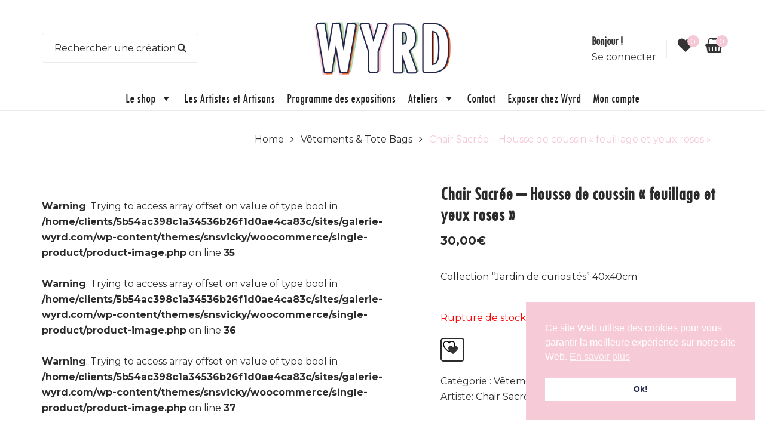

--- FILE ---
content_type: text/css
request_url: https://galerie-wyrd.com/wp-content/themes/snsvicky/assets/css/theme-f4c8d4-2b2b2b.css?ver=6.9
body_size: 50246
content:
/*--------------------------------------------------
	[Project Info]
	Project:		SNS Vicky - Cosmetic WooCommerce WordPress Theme
	Version:		3.3
	Author:			snstheme
	Last change: 	27 Jully 2021
	-----
	This file render from .scss files. To work with .scss files:
	    - Please config Admin >> SNS Vicky >> Advance >> SCSS Compile: Alway complile
	    - Please follow some table contents bellow and go to that .scss files to edit/add styles for each section if you want.
----------------------------------------------------*//*--------------------------------------------------
	[scss file: assets/scss/woo/woocommerce.scss]
	This file scss from plugin WooCommerce
		+ Governs the general look and feel of WooCommerce sections of stores using themes that do not
		+ Integrate with WooCommerce specifically.
---------------------------------------------------*//***************************************************
	scss file: assets/scss/theme/_widgets.scss
		+ All style about widget
****************************************************//***************************************************
	scss file: /assets/scss/theme/_main.scss
		+ #sns_slideshow, sns_breadcrumbs
		+ Content 
			- #sns_content
		+ Footer
			- #sns_footer
****************************************************//***************************************************
	scss file: /assets/scss/theme/_header.scss
		+ Header 
			- .sns_header_layout_1
			- .sns_header_layout_2 
			- .sns_header_layout_3 
****************************************************//***************************************************
	scss file: /assets/scss/theme/_snsmenu.scss
		+ Style for main menu
		+ Style for Vertical Menu
****************************************************//***************************************************
	scss file: assets/scss/theme/_shortcodes.scss
		+ Override style for some default shortcodes
		+ Style for our shortcodes - with prefix sns
****************************************************//***************************************************
	scss file: /assets/scss/theme/_post.scss
		+ Style for post
			- Post in blog page
			- Post in signle page
****************************************************//***************************************************
	scss file: assets/scss/theme/_toolbar_list.scss
		+ Style for toolbar on listing page of WooCommerce
****************************************************//***************************************************
	scss file: assets/scss/theme/_product_list.scss
		+ Style for product in listing page
			- Style product in grid
			- Style product in list
****************************************************//***************************************************
	scss file: /assets/scss/theme/_product.scss
		+ Style for product in product page
****************************************************/@-ms-keyframes circle{0%{opacity:1;}40%{opacity:1;}100%{width:200%;height:200%;opacity:0;}}@-o-keyframes circle{0%{opacity:1;}40%{opacity:1;}100%{width:200%;height:200%;opacity:0;}}@-webkit-keyframes circle{0%{opacity:1;}40%{opacity:1;}100%{width:200%;height:200%;opacity:0;}}@keyframes circle{0%{opacity:1;}40%{opacity:1;}100%{width:200%;height:200%;opacity:0;}}@-ms-keyframes shinex{100%{left:125%;}}@-o-keyframes shinex{100%{left:125%;}}@-webkit-keyframes shinex{100%{left:125%;}}@keyframes shinex{100%{left:125%;}}@-ms-keyframes flash{0%{opacity:0.4;}100%{opacity:1;}}@-o-keyframes flash{0%{opacity:0.4;}100%{opacity:1;}}@-webkit-keyframes flash{0%{opacity:0.4;}100%{opacity:1;}}@keyframes flash{0%{opacity:0.4;}100%{opacity:1;}}@-webkit-keyframes snsnavloadding{0%{-webkit-transform:rotate(0);transform:rotate(0);}100%{-webkit-transform:rotate(360deg);transform:rotate(360deg);}}@keyframes snsnavloadding{0%{-webkit-transform:rotate(0);transform:rotate(0);}100%{-webkit-transform:rotate(360deg);transform:rotate(360deg);}}@-webkit-keyframes snssheen{100%{transform:rotateZ(60deg) translate(1em, -9em);}}@keyframes snssheen{100%{transform:rotateZ(60deg) translate(1em, -9em);}}@-moz-keyframes spin{100%{-moz-transform:rotate(360deg);}}@-webkit-keyframes spin{100%{-webkit-transform:rotate(360deg);}}@keyframes spin{100%{-webkit-transform:rotate(360deg);transform:rotate(360deg);}}@keyframes spinAround{0%{transform:rotate(0deg);}100%{transform:rotate(360deg);}}@keyframes spinAround{0%{transform:rotate(0deg);}100%{transform:rotate(360deg);}}@font-face{font-family:'star';src:url('../fonts/star.eot');src:url('../fonts/star.eot?#iefix') format('embedded-opentype'), url('../fonts/star.woff') format('woff'), url('../fonts/star.ttf') format('truetype'), url('../fonts/star.svg#star') format('svg');font-weight:normal;font-style:normal;}@font-face{font-family:'WooCommerce';src:url('../fonts/WooCommerce.eot');src:url('../fonts/WooCommerce.eot?#iefix') format('embedded-opentype'), url('../fonts/WooCommerce.woff') format('woff'), url('../fonts/WooCommerce.ttf') format('truetype'), url('../fonts/WooCommerce.svg#WooCommerce') format('svg');font-weight:normal;font-style:normal;}.price{white-space:nowrap;}.price .amount{font-size:1.2307em;color:#2b2b2b;font-weight:bold;}.price del{text-decoration:none;position:relative;padding:0 3px;}.price del .amount{font-size:1.2307em;color:inherit;font-weight:normal;}@media (max-width:1199px){.price del .amount{font-size:1em;}}.price del:before{content:'';display:block;width:100%;height:1px;background:#2b2b2b;position:absolute;top:50%;left:0;-webkit-transform:rotate(0deg);-ms-transform:rotate(0deg);-o-transform:rotate(0deg);transform:rotate(0deg);}@media (min-width:1199px){.price del:before{margin-top:-1px;}}.price ins{margin:0 0 0 5px;text-decoration:none;}.price ins .amount{font-size:1.2307em;}@media (max-width:1199px){.price ins .amount{font-size:1em;}}.price .from{font-size:1em;margin:-2px 0 0 0;text-transform:uppercase;}@media (min-width:1199px){.price .woocommerce-Price-amount{margin:0 0 0 3px;}.price .woocommerce-Price-amount:first-child{margin:0 3px 0 0;}}@media (max-width:1199px){.product-type-variable .price .amount{font-size:1em;}}p.demo_store{position:fixed;top:0;left:0;right:0;margin:0;width:100%;font-size:1em;padding:1em 0;text-align:center;background-color:#a46497;color:#fff;z-index:99998;box-shadow:0 1px 1em rgba(0, 0, 0, 0.2);}.admin-bar p.demo_store{top:32px;}.clear{clear:both;}a.remove{display:block;width:20px;height:20px;line-height:18px;text-align:center;-webkit-transition:all 0.25s ease;-o-transition:all 0.25s ease;transition:all 0.25s ease;position:relative;border:1px solid #2b2b2b;color:#2b2b2b;overflow:hidden;background-color:#fff;padding:0 0;}a.remove:hover{color:#f4c8d4;border-color:#f4c8d4;}a.remove:before{content:"\f00d";display:inline-block;font-family:FontAwesome;font-style:normal;font-weight:normal;line-height:1;-webkit-font-smoothing:antialiased;-moz-osx-font-smoothing:grayscale;width:18px;height:18px;text-align:center;line-height:18px;height:100%;width:100%;}.blockUI.blockOverlay{position:relative;background:transparent !important;}.blockUI.blockOverlay:before{content:"\f1ce";display:inline-block;font-family:FontAwesome;font-style:normal;font-weight:normal;line-height:1;-webkit-font-smoothing:antialiased;-moz-osx-font-smoothing:grayscale;width:36px;height:36px;text-align:center;line-height:36px;z-index:1;color:#fff;-webkit-animation:spin 1s ease-in-out infinite;-moz-animation:spin 1s ease-in-out infinite;-o-animation:spin 1s ease-in-out infinite;animation:spin 1s ease-in-out infinite;}.loader{background:transparent !important;}.loader:before{content:"\f1ce";display:inline-block;font-family:FontAwesome;font-style:normal;font-weight:normal;line-height:1;-webkit-font-smoothing:antialiased;-moz-osx-font-smoothing:grayscale;width:36px;height:36px;text-align:center;line-height:36px;z-index:1;color:#fff;-webkit-animation:spin 1s ease-in-out infinite;-moz-animation:spin 1s ease-in-out infinite;-o-animation:spin 1s ease-in-out infinite;animation:spin 1s ease-in-out infinite;}.woocommerce .woocommerce-message,.woocommerce .woocommerce-error,.woocommerce .woocommerce-info{padding:11px 10px 6px 40px;margin:0 0 20px;position:relative;list-style:none !important;*zoom:1;width:auto;}.woocommerce .woocommerce-message:before,.woocommerce .woocommerce-error:before,.woocommerce .woocommerce-info:before,.woocommerce .woocommerce-message:after,.woocommerce .woocommerce-error:after,.woocommerce .woocommerce-info:after{content:" ";display:table;}.woocommerce .woocommerce-message:after,.woocommerce .woocommerce-error:after,.woocommerce .woocommerce-info:after{clear:both;}.woocommerce .woocommerce-message:before,.woocommerce .woocommerce-error:before,.woocommerce .woocommerce-info:before{font-family:"WooCommerce";content:"\e028";display:inline-block;position:absolute;top:9px;left:16px;}.woocommerce .woocommerce-message .button,.woocommerce .woocommerce-error .button,.woocommerce .woocommerce-info .button{float:right;background:#f4c8d4;color:#fff;font-size:100%;padding:5px 15px;margin-top:-5px;border:none;}.woocommerce .woocommerce-message li,.woocommerce .woocommerce-error li,.woocommerce .woocommerce-info li{list-style:none;padding-left:0;margin-left:0;}.woocommerce .woocommerce-message{background:#dff0d8;color:#8fae1b;}.woocommerce .woocommerce-message:before{content:"\e015";color:#8fae1b;}.woocommerce .woocommerce-info{background:#d9edf7;color:#1e85be;}.woocommerce .woocommerce-info:before{color:#1e85be;}.woocommerce .woocommerce-error{background:#f2dede;color:#b94a48;}.woocommerce .woocommerce-error:before{content:"\e016";color:#b94a48;}.woocommerce small.note{display:block;color:#777;font-size:0.857em;margin-top:10px;}.woocommerce .woocommerce-breadcrumb{*zoom:1;margin:0 0 1em;padding:0;font-size:0.92em;color:#777;}.woocommerce .woocommerce-breadcrumb:before,.woocommerce .woocommerce-breadcrumb:after{content:" ";display:table;}.woocommerce .woocommerce-breadcrumb:after{clear:both;}.woocommerce .woocommerce-breadcrumb a{color:#777;}.woocommerce .quantity .qty{width:3.631em;text-align:center;color:#2b2b2b;}.woocommerce div.type-product,.woocommerce div.product{margin-bottom:0;position:relative;}.woocommerce div.type-product .product_title,.woocommerce div.product .product_title{clear:none;padding:0;margin-bottom:10px;text-transform:none;font-weight:bold;}.woocommerce div.type-product p.stock,.woocommerce div.product p.stock{font-size:0.92em;}.woocommerce div.type-product .stock,.woocommerce div.product .stock{color:#38e534;}.woocommerce div.type-product .out-of-stock,.woocommerce div.product .out-of-stock{color:red;}.woocommerce div.type-product .woocommerce-product-rating,.woocommerce div.product .woocommerce-product-rating{margin-bottom:8px;position:relative;}.woocommerce div.type-product .woocommerce-product-rating .woocommerce-review-link,.woocommerce div.product .woocommerce-product-rating .woocommerce-review-link{position:absolute;top:1px;}.woocommerce div.type-product div.social,.woocommerce div.product div.social{text-align:right;margin:0 0 1em;}.woocommerce div.type-product div.social span,.woocommerce div.product div.social span{margin:0 0 0 2px;}.woocommerce div.type-product div.social span span,.woocommerce div.product div.social span span{margin:0;}.woocommerce div.type-product div.social span .stButton .chicklets,.woocommerce div.product div.social span .stButton .chicklets{padding-left:16px;width:0;}.woocommerce div.type-product div.social iframe,.woocommerce div.product div.social iframe{float:left;margin-top:3px;}.woocommerce div.type-product .woocommerce-tabs ul.tabs,.woocommerce div.product .woocommerce-tabs ul.tabs{list-style:none;padding:0 0 0 1em;margin:0 0 1.618em;overflow:hidden;position:relative;}.woocommerce div.type-product .woocommerce-tabs ul.tabs li,.woocommerce div.product .woocommerce-tabs ul.tabs li{border:1px solid #d3ced2;background-color:#ebe9eb;display:inline-block;position:relative;z-index:0;border-radius:4px 4px 0 0;margin:0 -5px;padding:0 1em;}.woocommerce div.type-product .woocommerce-tabs ul.tabs li a,.woocommerce div.product .woocommerce-tabs ul.tabs li a{display:inline-block;padding:0.5em 0;font-weight:700;color:#515151;text-decoration:none;}.woocommerce div.type-product .woocommerce-tabs ul.tabs li a:hover,.woocommerce div.product .woocommerce-tabs ul.tabs li a:hover{text-decoration:none;color:#6b6b6b;}.woocommerce div.type-product .woocommerce-tabs ul.tabs li.active,.woocommerce div.product .woocommerce-tabs ul.tabs li.active{background:#fff;z-index:2;border-bottom-color:#fff;}.woocommerce div.type-product .woocommerce-tabs ul.tabs li.active a,.woocommerce div.product .woocommerce-tabs ul.tabs li.active a{color:inherit;text-shadow:inherit;}.woocommerce div.type-product .woocommerce-tabs ul.tabs li.active:before,.woocommerce div.product .woocommerce-tabs ul.tabs li.active:before{box-shadow:2px 2px 0 #fff;}.woocommerce div.type-product .woocommerce-tabs ul.tabs li.active:after,.woocommerce div.product .woocommerce-tabs ul.tabs li.active:after{box-shadow:-2px 2px 0 #fff;}.woocommerce div.type-product .woocommerce-tabs ul.tabs li:before,.woocommerce div.product .woocommerce-tabs ul.tabs li:before,.woocommerce div.type-product .woocommerce-tabs ul.tabs li:after,.woocommerce div.product .woocommerce-tabs ul.tabs li:after{border:1px solid #d3ced2;position:absolute;bottom:-1px;width:5px;height:5px;content:" ";}.woocommerce div.type-product .woocommerce-tabs ul.tabs li:before,.woocommerce div.product .woocommerce-tabs ul.tabs li:before{left:-6px;-webkit-border-bottom-right-radius:4px;-moz-border-bottom-right-radius:4px;border-bottom-right-radius:4px;border-width:0 1px 1px 0;box-shadow:2px 2px 0 #ebe9eb;}.woocommerce div.type-product .woocommerce-tabs ul.tabs li:after,.woocommerce div.product .woocommerce-tabs ul.tabs li:after{right:-6px;-webkit-border-bottom-left-radius:4px;-moz-border-bottom-left-radius:4px;border-bottom-left-radius:4px;border-width:0 0 1px 1px;box-shadow:-2px 2px 0 #ebe9eb;}.woocommerce div.type-product .woocommerce-tabs ul.tabs:before,.woocommerce div.product .woocommerce-tabs ul.tabs:before{position:absolute;content:" ";width:100%;bottom:0;left:0;border-bottom:1px solid #d3ced2;z-index:1;}.woocommerce div.type-product .woocommerce-tabs .panel,.woocommerce div.product .woocommerce-tabs .panel{margin:0 0 2em;padding:0;}.woocommerce div.type-product p.cart,.woocommerce div.product p.cart{*zoom:1;}.woocommerce div.type-product p.cart:before,.woocommerce div.product p.cart:before,.woocommerce div.type-product p.cart:after,.woocommerce div.product p.cart:after{content:" ";display:table;}.woocommerce div.type-product p.cart:after,.woocommerce div.product p.cart:after{clear:both;}.woocommerce div.type-product form.cart,.woocommerce div.product form.cart{*zoom:1;}.woocommerce div.type-product form.cart:before,.woocommerce div.product form.cart:before,.woocommerce div.type-product form.cart:after,.woocommerce div.product form.cart:after{content:" ";display:table;}.woocommerce div.type-product form.cart:after,.woocommerce div.product form.cart:after{clear:both;}.woocommerce div.type-product form.cart table,.woocommerce div.product form.cart table{margin:0 0 15px;border-bottom:1px solid #e9e9e9;border-left:1px solid #e9e9e9;}.woocommerce div.type-product form.cart table td,.woocommerce div.product form.cart table td{border-right:1px solid #e9e9e9;border-top:1px solid #e9e9e9;vertical-align:middle;display:table-cell;padding:0 5px;}.woocommerce div.type-product form.cart table td label,.woocommerce div.product form.cart table td label{margin:0 5px 5px 0px !important;float:none;line-height:inherit !important;}.woocommerce div.type-product form.cart table td .quantity,.woocommerce div.product form.cart table td .quantity{text-align:center;margin:10px !important;height:32px !important;}.woocommerce div.type-product form.cart table td .quantity .qty,.woocommerce div.product form.cart table td .quantity .qty{line-height:30px !important;}.woocommerce div.type-product form.cart table td.price,.woocommerce div.product form.cart table td.price{text-align:center;padding:0 5px;}.woocommerce div.type-product form.cart table td.price .amount,.woocommerce div.product form.cart table td.price .amount{font-size:115%;}.woocommerce div.type-product form.cart table td.price del,.woocommerce div.product form.cart table td.price del{margin-left:10px;}.woocommerce div.type-product form.cart table td.price ins,.woocommerce div.product form.cart table td.price ins{float:none;margin-right:10px;}.woocommerce div.type-product form.cart table td.label,.woocommerce div.product form.cart table td.label{text-align:center;padding:0 10px;}.woocommerce div.type-product form.cart table small.stock,.woocommerce div.product form.cart table small.stock{display:block;float:none;}.woocommerce div.type-product form.cart table.group_table td:first-child,.woocommerce div.product form.cart table.group_table td:first-child{width:80px;padding:0 0;}.woocommerce div.type-product form.cart table.group_table td label,.woocommerce div.product form.cart table.group_table td label{margin:0 !important;}.woocommerce div.type-product form.cart table.group_table td.label,.woocommerce div.product form.cart table.group_table td.label{text-align:left;}.woocommerce div.type-product form.cart .single_variation_wrap .single_variation,.woocommerce div.product form.cart .single_variation_wrap .single_variation{margin:10px 0;*zoom:1;}.woocommerce div.type-product form.cart .single_variation_wrap .single_variation:before,.woocommerce div.product form.cart .single_variation_wrap .single_variation:before,.woocommerce div.type-product form.cart .single_variation_wrap .single_variation:after,.woocommerce div.product form.cart .single_variation_wrap .single_variation:after{content:" ";display:table;}.woocommerce div.type-product form.cart .single_variation_wrap .single_variation:after,.woocommerce div.product form.cart .single_variation_wrap .single_variation:after{clear:both;}.woocommerce div.type-product form.cart .button,.woocommerce div.product form.cart .button{vertical-align:middle;float:left;}.woocommerce ul.products{padding:0;list-style:none;clear:both;*zoom:1;}.woocommerce ul.products:before,.woocommerce ul.products:after{content:" ";display:table;}.woocommerce ul.products:after{clear:both;}.woocommerce ul.products li{list-style:none;}.woocommerce .woocommerce-result-count{margin:0 0 1em;}.woocommerce .woocommerce-ordering{margin:0 0 1em;}.woocommerce .woocommerce-ordering select{vertical-align:top;border:1px solid #eaeaea;}.woocommerce a.button.alt,.woocommerce button.button.alt,.woocommerce input.button.alt,.woocommerce #respond input#submit.alt{-webkit-font-smoothing:antialiased;}.woocommerce a.button:disabled,.woocommerce button.button:disabled,.woocommerce input.button:disabled,.woocommerce #respond input#submit:disabled,.woocommerce a.button.disabled,.woocommerce button.button.disabled,.woocommerce input.button.disabled,.woocommerce #respond input#submit.disabled,.woocommerce a.button:disabled[disabled],.woocommerce button.button:disabled[disabled],.woocommerce input.button:disabled[disabled],.woocommerce #respond input#submit:disabled[disabled]{color:inherit;cursor:not-allowed;opacity:0.5;}.woocommerce .cart .button,.woocommerce .cart input.button{float:none;}.woocommerce #reviews h2 small{float:right;color:#777;font-size:15px;margin:10px 0 0 0;}.woocommerce #reviews h2 small a{text-decoration:none;color:#777;}.woocommerce #reviews h3{margin:0;}.woocommerce #reviews p.woocommerce-noreviews{margin-bottom:20px;}.woocommerce #reviews #respond{margin:0;border:0;padding:0;}.woocommerce #reviews #comment{height:120px;}.woocommerce #reviews #comments .add_review{*zoom:1;}.woocommerce #reviews #comments .add_review:before,.woocommerce #reviews #comments .add_review:after{content:" ";display:table;}.woocommerce #reviews #comments .add_review:after{clear:both;}.woocommerce #reviews #comments h2{clear:none;}.woocommerce #reviews #comments ol.commentlist{*zoom:1;margin:0;padding:0;list-style:none;margin:0;width:100%;background:none;list-style:none;}.woocommerce #reviews #comments ol.commentlist:before,.woocommerce #reviews #comments ol.commentlist:after{content:" ";display:table;}.woocommerce #reviews #comments ol.commentlist:after{clear:both;}.woocommerce #reviews #comments ol.commentlist li.review,.woocommerce #reviews #comments ol.commentlist li.comment{padding:0;margin:0 0 20px;border:0;position:relative;background:0;border:0;}.woocommerce #reviews #comments ol.commentlist li.review .meta,.woocommerce #reviews #comments ol.commentlist li.comment .meta{color:#686868;}.woocommerce #reviews #comments ol.commentlist li.review img.avatar,.woocommerce #reviews #comments ol.commentlist li.comment img.avatar{float:left;position:absolute;top:0;left:0;padding:0px;width:50px;height:auto;background:#ebe9eb;border:1px solid #eee;margin:0;box-shadow:none;}.woocommerce #reviews #comments ol.commentlist li.review .comment-text,.woocommerce #reviews #comments ol.commentlist li.comment .comment-text{margin:0 0 0 65px;border:1px solid #eee;border-radius:0px;padding:1em 1em 0;*zoom:1;}.woocommerce #reviews #comments ol.commentlist li.review .comment-text:before,.woocommerce #reviews #comments ol.commentlist li.comment .comment-text:before,.woocommerce #reviews #comments ol.commentlist li.review .comment-text:after,.woocommerce #reviews #comments ol.commentlist li.comment .comment-text:after{content:" ";display:table;}.woocommerce #reviews #comments ol.commentlist li.review .comment-text:after,.woocommerce #reviews #comments ol.commentlist li.comment .comment-text:after{clear:both;}.woocommerce #reviews #comments ol.commentlist li.review .comment-text p,.woocommerce #reviews #comments ol.commentlist li.comment .comment-text p{margin:0 0 1em;}.woocommerce #reviews #comments ol.commentlist ol,.woocommerce #reviews #comments ol.commentlist ul{padding:0 0 0 25px;margin:0 0 25px;}.woocommerce #reviews #comments ol.commentlist ol ol,.woocommerce #reviews #comments ol.commentlist ul ol,.woocommerce #reviews #comments ol.commentlist ol ul,.woocommerce #reviews #comments ol.commentlist ul ul{margin:0 0;padding:0 0 0 30px;}.woocommerce #reviews #comments ol.commentlist ul.children{list-style:none outside;margin:20px 0 0 50px;}.woocommerce #reviews #comments ol.commentlist ul.children .star-rating{display:none;}.woocommerce #reviews #comments ol.commentlist #respond{border:1px solid #e4e1e3;border-radius:4px;padding:1em 1em 0;margin:20px 0 0 50px;}.woocommerce #reviews #comments .commentlist > li:before{content:"";}.woocommerce .price{display:inline-block;}.woocommerce .star-rating{float:right;display:inline-block;overflow:hidden;position:relative;height:24px;line-height:24px;font-size:11px;width:66px;letter-spacing:2px;font-family:'star';}.woocommerce .star-rating:before{content:"\53\53\53\53\53";color:#ccc;float:left;top:0;left:0;position:absolute;}.woocommerce .star-rating span{overflow:hidden;float:left;top:0;left:0;position:absolute;padding-top:24px;height:24px;}.woocommerce .star-rating span:before{content:"\53\53\53\53\53";color:#edcc18;top:0;position:absolute;left:0;}.woocommerce .woocommerce-product-rating{*zoom:1;line-height:24px;height:24px;display:block;}.woocommerce .woocommerce-product-rating:before,.woocommerce .woocommerce-product-rating:after{content:" ";display:table;}.woocommerce .woocommerce-product-rating:after{clear:both;}.woocommerce .woocommerce-product-rating .star-rating{margin:0.5em 4px 0 0;float:left;}.woocommerce .products .list-view .star-rating{display:block;margin:5px 0;float:none;position:relative;left:0;}.woocommerce .hreview-aggregate .star-rating{margin:10px 0 0 0;}.woocommerce #review_form #respond{*zoom:1;position:static;margin:0;width:auto;padding:0 0 0;background:transparent none;border:0;}.woocommerce #review_form #respond:before,.woocommerce #review_form #respond:after{content:" ";display:table;}.woocommerce #review_form #respond:after{clear:both;}.woocommerce #review_form #respond p{margin:0 0 15px;}.woocommerce #review_form #respond p.comment-form-email{margin-bottom:25px;}.woocommerce #review_form #respond p label{display:block;}.woocommerce #review_form #respond p.comment-form-cookies-consent label{display:inline;}.woocommerce #review_form #respond .form-submit input{left:auto;}.woocommerce #review_form #respond textarea{-webkit-box-sizing:border-box;-moz-box-sizing:border-box;box-sizing:border-box;width:100%;}.woocommerce #review_form #respond .comment-form-rating label{margin-bottom:5px;}.woocommerce p.stars{position:relative;font-size:12px;}.woocommerce p.stars a{display:inline-block;margin-right:1em;text-indent:-9999px;position:relative;border-bottom:0 !important;outline:0;line-height:12px;}.woocommerce p.stars a:last-child{border-right:0;}.woocommerce p.stars a.star-1,.woocommerce p.stars a.star-2,.woocommerce p.stars a.star-3,.woocommerce p.stars a.star-4,.woocommerce p.stars a.star-5{font-family:'star';margin-right:20px;display:inline-block;letter-spacing:2px;position:relative;height:16px;line-height:16px;}.woocommerce p.stars a.star-1:after,.woocommerce p.stars a.star-2:after,.woocommerce p.stars a.star-3:after,.woocommerce p.stars a.star-4:after,.woocommerce p.stars a.star-5:after{text-indent:0;position:absolute;top:0;left:0;content:"\53";color:#ccc;-webkit-transition:all 0.25s ease-out;-o-transition:all 0.25s ease-out;transition:all 0.25s ease-out;}.woocommerce p.stars a.star-1:before,.woocommerce p.stars a.star-2:before,.woocommerce p.stars a.star-3:before,.woocommerce p.stars a.star-4:before,.woocommerce p.stars a.star-5:before{position:absolute;content:"";height:16px;width:1px;background:#ccc;right:-10px;top:1px;}.woocommerce p.stars a.star-1:hover:after,.woocommerce p.stars a.star-2:hover:after,.woocommerce p.stars a.star-3:hover:after,.woocommerce p.stars a.star-4:hover:after,.woocommerce p.stars a.star-5:hover:after,.woocommerce p.stars a.star-1.active:after,.woocommerce p.stars a.star-2.active:after,.woocommerce p.stars a.star-3.active:after,.woocommerce p.stars a.star-4.active:after,.woocommerce p.stars a.star-5.active:after{color:#edcc18;}.woocommerce p.stars a.star-1{width:14.5px;}.woocommerce p.stars a.star-1:after{content:"\53";}.woocommerce p.stars a.star-2{width:29px;}.woocommerce p.stars a.star-2:after{content:"\53\53";}.woocommerce p.stars a.star-3{width:43.5px;}.woocommerce p.stars a.star-3:after{content:"\53\53\53";}.woocommerce p.stars a.star-4{width:58px;}.woocommerce p.stars a.star-4:after{content:"\53\53\53\53";}.woocommerce p.stars a.star-5{width:72.5px;}.woocommerce p.stars a.star-5:after{content:"\53\53\53\53\53";}.woocommerce p.stars a.star-5:before{display:none;}.woocommerce table.shop_attributes{border:1px solid #eee;border-right:none;margin-bottom:1.618em;width:100%;}.woocommerce table.shop_attributes th{width:150px;font-weight:700;padding:8px;border-top:1px solid #eee;border-right:1px solid #eee;margin:0;line-height:1.5;}.woocommerce table.shop_attributes td{font-style:italic;padding:8px;border-top:1px solid #eee;border-right:1px solid #eee;margin:0;line-height:1.5;}.woocommerce table.shop_attributes td p{margin:0;}.woocommerce table.shop_attributes .alt td,.woocommerce table.shop_attributes .alt th{background:#f9f9f9;}.woocommerce table.shop_table{border:1px solid #eee;border-right:none;margin:0px 0px 40px 0px;text-align:left;width:100%;border-collapse:separate;overflow:hidden;}.woocommerce table.shop_table th{padding:12px 12px;text-align:center;border-bottom:none;}.woocommerce table.shop_table td{border-top:1px solid rgba(0, 0, 0, 0.1);padding:12px;vertical-align:middle;}.woocommerce table.shop_table td small{font-weight:normal;}.woocommerce table.shop_table td.product-remove{border-right:1px solid rgba(0, 0, 0, 0.1);width:60px;}.woocommerce table.shop_table td.product-remove .remove{margin:auto;}.woocommerce table.shop_table td.product-thumbnail{width:110px;text-align:center;}.woocommerce table.shop_table td.product-price,.woocommerce table.shop_table td.product-subtotal,.woocommerce table.shop_table td.product-quantity{text-align:center;}.woocommerce table.shop_table td.product-price label,.woocommerce table.shop_table td.product-subtotal label,.woocommerce table.shop_table td.product-quantity label{float:left;line-height:45px;}.woocommerce table.shop_table tbody:first-child tr:first-child th,.woocommerce table.shop_table tbody:first-child tr:first-child td{border-top:0;}.woocommerce table.shop_table tfoot td,.woocommerce table.shop_table tfoot th,.woocommerce table.shop_table tbody th{font-weight:700;border-top:1px solid rgba(0, 0, 0, 0.1);}.woocommerce table.my_account_orders th,.woocommerce table.my_account_orders td{padding:10px 10px;vertical-align:middle;}.woocommerce table.my_account_orders .button{white-space:nowrap;}.woocommerce table.my_account_orders .order-actions{text-align:right;}.woocommerce table.my_account_orders .order-actions .button{margin:0.125em 0 0.125em 0.25em;}.woocommerce td.product-name dl.variation{margin:0.7em 0 0.25em 0;*zoom:1;}.woocommerce td.product-name dl.variation:before,.woocommerce td.product-name dl.variation:after{content:" ";display:table;}.woocommerce td.product-name dl.variation:after{clear:both;}.woocommerce td.product-name dl.variation dt,.woocommerce td.product-name dl.variation dd{display:inline-block;float:left;}.woocommerce td.product-name dl.variation dt{font-weight:700;padding:0 0 0.25em 0;margin:0 4px 0 0;clear:left;}.woocommerce td.product-name dl.variation dd{padding:0 0 0.25em 0;}.woocommerce td.product-name dl.variation dd p:last-child{margin-bottom:0;}.woocommerce td.product-name p.backorder_notification{font-size:0.83em;}.woocommerce .woocommerce-customer-details{margin-bottom:60px;}@media (min-width:768px){.woocommerce form.track_order .form-row-first,.woocommerce form.track_order .form-row-last{width:50%;float:left;padding:5px 15px 0 0;}.woocommerce form.track_order .form-row-last{padding:5px 0 0 15px;}}.woocommerce .woocomerce-form.woocommerce-form-login .button{display:block;margin:0 0 10px;}.woocommerce form.lost_reset_password{margin:0 0 60px;}.woocommerce ul.cart_list,.woocommerce ul.product_list_widget{list-style:none outside;padding:0 20px 10px;margin:0;max-height:413px;overflow:auto;font-size:1em;}.woocommerce ul.cart_list li,.woocommerce ul.product_list_widget li{padding:10px 0 0;margin:0;*zoom:1;list-style:none;}.woocommerce ul.cart_list li:before,.woocommerce ul.product_list_widget li:before,.woocommerce ul.cart_list li:after,.woocommerce ul.product_list_widget li:after{content:" ";display:table;}.woocommerce ul.cart_list li:after,.woocommerce ul.product_list_widget li:after{clear:both;}.woocommerce ul.cart_list li:first-child,.woocommerce ul.product_list_widget li:first-child{padding-top:0px;}.woocommerce ul.cart_list li:first-child .remove,.woocommerce ul.product_list_widget li:first-child .remove{top:0px;}.woocommerce ul.cart_list li a,.woocommerce ul.product_list_widget li a{margin-bottom:5px;}.woocommerce ul.cart_list li a:hover,.woocommerce ul.product_list_widget li a:hover{color:#f4c8d4;}.woocommerce ul.cart_list li .product-image,.woocommerce ul.product_list_widget li .product-image{position:relative;display:inline-block;float:left;float:left;padding:0 0;margin-right:15px;width:70px;height:auto;}.woocommerce ul.cart_list li .product-image:before,.woocommerce ul.product_list_widget li .product-image:before{position:absolute;content:"";width:100%;height:100%;background:rgba(0, 0, 0, 0);-webkit-transition:all 0.25s ease-out;-o-transition:all 0.25s ease-out;transition:all 0.25s ease-out;left:0px;top:0px;}.woocommerce ul.cart_list li .title,.woocommerce ul.product_list_widget li .title{font-size:1em;padding:0 0;margin:-5px 0 5px;display:block;}.woocommerce ul.cart_list li .title:hover,.woocommerce ul.product_list_widget li .title:hover{color:#f4c8d4;}.woocommerce ul.cart_list li .quantity,.woocommerce ul.product_list_widget li .quantity{display:block;}.woocommerce ul.cart_list li .quantity .amount,.woocommerce ul.product_list_widget li .quantity .amount{color:#fe5d5d;}.woocommerce ul.cart_list li img,.woocommerce ul.product_list_widget li img{box-shadow:none;border:1px solid transparent;}.woocommerce ul.cart_list li dl,.woocommerce ul.product_list_widget li dl{margin:0;padding-left:1em;border:none;display:inline-block;vertical-align:top;*zoom:1;}.woocommerce ul.cart_list li dl:before,.woocommerce ul.product_list_widget li dl:before,.woocommerce ul.cart_list li dl:after,.woocommerce ul.product_list_widget li dl:after{content:" ";display:table;}.woocommerce ul.cart_list li dl:after,.woocommerce ul.product_list_widget li dl:after{clear:both;}.woocommerce ul.cart_list li dl dt,.woocommerce ul.product_list_widget li dl dt,.woocommerce ul.cart_list li dl dd,.woocommerce ul.product_list_widget li dl dd{display:inline-block;float:left;margin-bottom:0;}.woocommerce ul.cart_list li dl dt,.woocommerce ul.product_list_widget li dl dt{font-weight:700;padding:0 0 0.25em 0;margin:0 4px 0 0;clear:left;}.woocommerce ul.cart_list li dl dd,.woocommerce ul.product_list_widget li dl dd{padding:0 0 0.25em 0;}.woocommerce ul.cart_list li dl dd p:last-child,.woocommerce ul.product_list_widget li dl dd p:last-child{margin-bottom:0;}.woocommerce ul.cart_list li .star-rating,.woocommerce ul.product_list_widget li .star-rating{float:none;}.woocommerce ul.cart_list li:hover .product-image:before,.woocommerce ul.product_list_widget li:hover .product-image:before{background:rgba(0, 0, 0, 0.15);}.woocommerce.widget_shopping_cart .total,.woocommerce .widget_shopping_cart .total{height:40px;line-height:40px;padding:0 20px;margin:0 0 20px 0;font-size:1em;color:#333;position:relative;text-transform:uppercase;}.woocommerce.widget_shopping_cart .total:before,.woocommerce .widget_shopping_cart .total:before{content:"";position:absolute;top:0;height:1px;width:calc(100% - 40px) !important;left:20px;background:#eaeaea;}.woocommerce.widget_shopping_cart .total:after,.woocommerce .widget_shopping_cart .total:after{content:"";position:absolute;bottom:0;height:1px;width:calc(100% - 40px) !important;left:20px;background:#eaeaea;}.woocommerce.widget_shopping_cart .total strong,.woocommerce .widget_shopping_cart .total strong{display:inline-block;float:left;}.woocommerce.widget_shopping_cart .total .amount,.woocommerce .widget_shopping_cart .total .amount{float:right;color:#fe5d5d;}.woocommerce.widget_shopping_cart .buttons,.woocommerce .widget_shopping_cart .buttons{margin:20px 0 10px !important;padding:0 20px;*zoom:1;text-align:center;}.woocommerce.widget_shopping_cart .buttons:before,.woocommerce .widget_shopping_cart .buttons:before,.woocommerce.widget_shopping_cart .buttons:after,.woocommerce .widget_shopping_cart .buttons:after{content:" ";display:table;}.woocommerce.widget_shopping_cart .buttons:after,.woocommerce .widget_shopping_cart .buttons:after{clear:both;}.woocommerce.widget_shopping_cart .buttons .button,.woocommerce .widget_shopping_cart .buttons .button{margin:0 5px 10px;display:block;float:left;width:calc(50% - 10px);}.woocommerce.widget_shopping_cart .remove,.woocommerce .widget_shopping_cart .remove{position:absolute;overflow:hidden;left:0px;top:10px;z-index:1;padding:0 0;margin:0 0;}.woocommerce.widget_shopping_cart .remove:hover,.woocommerce .widget_shopping_cart .remove:hover{border-color:#f4c8d4;color:#f4c8d4;}.woocommerce form .form-row{padding:3px 0;margin:0 0 6px;}.woocommerce form .form-row [placeholder]:focus::-webkit-input-placeholder{-webkit-transition:opacity 0.5s 0.5s ease;-moz-transition:opacity 0.5s 0.5s ease;transition:opacity 0.5s 0.5s ease;opacity:0;}.woocommerce form .form-row .select2-container .select2-choice{padding:4px 0 4px 8px;border-color:#e9e9e9;border-radius:0;}.woocommerce form .form-row label{line-height:2;}.woocommerce form .form-row label.hidden{visibility:hidden;}.woocommerce form .form-row label.inline{display:inline;}.woocommerce form .form-row select{cursor:pointer;margin:0;}.woocommerce form .form-row .required{color:red;font-weight:700;border:0;}.woocommerce form .form-row label.checkbox{padding-left:20px;line-height:normal;}.woocommerce form .form-row label.checkbox .input-checkbox{display:inline;margin:3px 0 0 -20px;text-align:center;vertical-align:middle;}.woocommerce form .form-row input.input-text,.woocommerce form .form-row textarea{-webkit-box-sizing:border-box;-moz-box-sizing:border-box;box-sizing:border-box;width:100%;margin:0;outline:0;}.woocommerce form .form-row textarea{height:117px;line-height:1.5;display:block;-moz-box-shadow:none;-webkit-box-shadow:none;box-shadow:none;}.woocommerce form .form-row .select2-container{width:100%;line-height:2em;}.woocommerce form .form-row.woocommerce-invalid .select2-container,.woocommerce form .form-row.woocommerce-invalid input.input-text,.woocommerce form .form-row.woocommerce-invalid select{border-color:#a00;}.woocommerce form .form-row.woocommerce-validated .select2-container,.woocommerce form .form-row.woocommerce-validated input.input-text,.woocommerce form .form-row.woocommerce-validated select{border-color:#69bf29;}.woocommerce form .form-row ::-webkit-input-placeholder{line-height:normal;}.woocommerce form .form-row :-moz-placeholder{line-height:normal;}.woocommerce form .form-row :-ms-input-placeholder{line-height:normal;}.woocommerce form.login,.woocommerce form.checkout_coupon,.woocommerce form.register{border:1px solid #eaeaea;padding:20px 30px;margin:2em 0 2em 0px;text-align:left;}.woocommerce form.login label.woocommerce-form__label,.woocommerce form.checkout_coupon label.woocommerce-form__label,.woocommerce form.register label.woocommerce-form__label{display:block;margin:0 0 10px;}.woocommerce ul#shipping_method{list-style:none outside;margin:0;padding:0;}.woocommerce ul#shipping_method li{margin:0;padding:0.25em 0 0.25em 22px;text-indent:-22px;list-style:none outside;}.woocommerce ul#shipping_method .amount{font-weight:700;}.woocommerce p.woocommerce-shipping-contents{margin:0;}.woocommerce .order_details{*zoom:1;margin:0 0 1.5em;list-style:none;}.woocommerce .order_details:before,.woocommerce .order_details:after{content:" ";display:table;}.woocommerce .order_details:after{clear:both;}.woocommerce .order_details li{float:left;margin-right:2em;text-transform:uppercase;font-size:0.715em;line-height:1;border-right:1px dashed #d3ced2;padding-right:2em;margin-left:0;padding-left:0;}.woocommerce .order_details li strong{display:block;font-size:1.4em;text-transform:none;line-height:1.5;}.woocommerce .order_details li:last-of-type{border:none;}.woocommerce .widget_layered_nav ul{margin:0;margin-left:20px;padding:0;border:0;margin:0;padding:0;list-style:none;}.woocommerce .widget_layered_nav ul li{padding:8px 0;}.woocommerce .widget_layered_nav ul li a{position:relative;padding:0 0 0 22px;background:transparent;line-height:1;display:block;color:#2b2b2b;}.woocommerce .widget_layered_nav ul li a:before{width:12px;height:12px;border:1px solid #eaeaea;border-radius:3px;position:absolute;content:"";top:0;left:0;}.woocommerce .widget_layered_nav ul li .count{position:absolute;top:3px;right:0px;margin-left:1px;padding:0 5px;color:#888;font-size:100%;}.woocommerce .widget_layered_nav ul li.chosen a,.woocommerce .widget_layered_nav ul li:hover a{color:#333;}.woocommerce .widget_layered_nav ul li.chosen a:before,.woocommerce .widget_layered_nav ul li:hover a:before{border-color:#2b2b2b;}.woocommerce .widget_layered_nav ul li.chosen .count,.woocommerce .widget_layered_nav ul li:hover .count{color:#333;}.woocommerce .widget_layered_nav ul li:first-child{padding-top:0px;}.woocommerce .widget_layered_nav ul li:first-child .count{top:-5px;}.woocommerce .widget_layered_nav ul.yith-wcan-color{margin:0;padding:0;list-style:none;}.woocommerce .widget_layered_nav ul.yith-wcan-color li{padding:10px 0px 10px 5px;display:block;float:none;}.woocommerce .widget_layered_nav ul.yith-wcan-color li:last-child{margin-bottom:0px;}.woocommerce .widget_layered_nav ul.yith-wcan-color li:before{display:none;}.woocommerce .widget_layered_nav ul.yith-wcan-color li a{display:block;overflow:visible;position:relative;margin:0 0;border:none !important;width:20px;height:20px;border-radius:20px;text-indent:35px;line-height:20px;}.woocommerce .widget_layered_nav ul.yith-wcan-color li a:before{content:"";width:30px;height:30px;border:1px solid #eaeaea;border-radius:30px;position:absolute;top:-5px;left:-5px;}.woocommerce .widget_layered_nav ul.yith-wcan-color li .count{top:9px;}.woocommerce .widget_layered_nav ul.yith-wcan-color li.chosen a,.woocommerce .widget_layered_nav ul.yith-wcan-color li:hover a{color:#333;border-radius:20px;}.woocommerce .widget_layered_nav ul.yith-wcan-color li.chosen a:before,.woocommerce .widget_layered_nav ul.yith-wcan-color li:hover a:before{border-color:#2b2b2b;}.woocommerce .widget_layered_nav ul.yith-wcan-color li:first-child{padding-top:0px;}.woocommerce .widget_layered_nav ul.yith-wcan-color li:first-child a{padding-top:0px;}.woocommerce .widget_layered_nav ul.yith-wcan-color li:first-child .count{top:-1px;}.woocommerce .widget_layered_nav .dropdown_layered_nav_color{width:100%;border-radius:0;background:transparent;}.woocommerce .widget_layered_nav .yith-wcan-select-wrapper ul.yith-wcan-select.yith-wcan{margin-left:15px;}.woocommerce .widget_layered_nav .yith-wcan-select-wrapper ul.yith-wcan-select.yith-wcan li{padding:0;}.woocommerce .widget_layered_nav .yith-wcan-label li{margin-bottom:0px;}.woocommerce .widget_layered_nav .yith-wcan-label li:before{display:none;}.woocommerce .widget_layered_nav .yith-wcan-label li:hover:before{display:none;}.woocommerce .widget_layered_nav .yith-wcan-label li a{padding:4px 8px !important;}.woocommerce .widget_layered_nav .yith-wcan-label li a:hover,.woocommerce .widget_layered_nav .yith-wcan-label li.chosen a{background:#f4c8d4 !important;border-color:#f4c8d4 !important;}.woocommerce .widget_layered_nav_filters ul{margin:0;padding:0;border:0;list-style:none outside;overflow:hidden;zoom:1;}.woocommerce .widget_layered_nav_filters ul li{float:left;padding:0 10px 1px 0;list-style:none;}.woocommerce .widget_layered_nav_filters ul li a{text-decoration:none;color:inherit;}.woocommerce .widget_layered_nav_filters ul li a:hover{color:#f4c8d4;}.woocommerce .widget_layered_nav_filters ul li a:before{font-family:'WooCommerce';speak:none;font-weight:normal;font-variant:normal;text-transform:none;line-height:1;-webkit-font-smoothing:antialiased;margin-right:0.618em;content:"\e013";text-decoration:none;top:1px;position:relative;}.woocommerce .widget_price_filter form,.woocommerce .widget_price_filter .widget-title + form{padding:0px 0px 0px 0px;}.woocommerce .widget_price_filter .price_slider_wrapper{position:relative;padding-top:6px;}.woocommerce .widget_price_filter .price_slider{margin-bottom:28px;margin-top:10px;}.woocommerce .widget_price_filter .price_slider_amount{margin-top:20px;}.woocommerce .widget_price_filter .price_slider_amount .button{display:block;float:right;font-weight:normal;text-transform:uppercase;margin-right:0px;padding:4px 15px;}.woocommerce .widget_price_filter .price_slider_amount .price_label{line-height:normal;margin-right:110px;line-height:35px;text-transform:uppercase;}.woocommerce .widget_price_filter .price_slider_amount .price_label span{width:calc(50% - 5px);}.woocommerce .widget_price_filter .price_slider_amount .price_label .from{left:0;}.woocommerce .widget_price_filter .price_slider_amount .price_label .to{right:0;}.woocommerce .widget_price_filter .ui-slider{position:relative;text-align:left;}.woocommerce .widget_price_filter .ui-slider .ui-slider-handle{position:absolute;z-index:2;width:20px;height:20px;border-radius:100%;background:#f4c8d4;cursor:ew-resize;outline:none;top:-8px;margin:0 0 0 -10px;}.woocommerce .widget_price_filter .ui-slider .ui-slider-range{position:absolute;z-index:1;display:block;border:0;background-color:#f4c8d4;}.woocommerce .widget_price_filter .price_slider_wrapper .ui-widget-content{border:0;}.woocommerce .widget_price_filter .ui-slider-horizontal{height:6px;background-color:#eaeaea;margin:0 6px;}.woocommerce .widget_price_filter .ui-slider-horizontal .ui-slider-range{top:0;height:100%;}.woocommerce .widget_price_filter .ui-slider-horizontal .ui-slider-range-min{left:-1px;}.woocommerce .widget_price_filter .ui-slider-horizontal .ui-slider-range-max{right:-1px;}.woocommerce p.cart-empty{margin:25px 0 40px 15px;}.woocommerce p.return-to-shop{margin-bottom:60px;}@media (min-width:991px){.woocommerce .woocommerce-MyAccount-navigation{width:25%;float:left;padding-right:15px;}.woocommerce .woocommerce-MyAccount-navigation > ul{counter-reset:li-counter;list-style:none;padding:15px 30px;border:1px solid #eaeaea;}.woocommerce .woocommerce-MyAccount-navigation > ul li{position:relative;padding:12px 0px;margin:0;border-bottom:1px solid #f5f5f5;}.woocommerce .woocommerce-MyAccount-navigation > ul li:last-child{border-bottom:none;}.woocommerce .woocommerce-MyAccount-navigation > ul li.is-active a{color:#f4c8d4;}.woocommerce .woocommerce-MyAccount-content{width:75%;float:left;padding-left:15px;}.woocommerce .woocommerce-MyAccount-content fieldset{margin:25px 0 10px;}}@media (max-width:991px){.woocommerce .woocommerce-MyAccount-navigation{margin-bottom:30px;}.woocommerce .woocommerce-MyAccount-navigation > ul li{padding:3px 0px;}.woocommerce .woocommerce-MyAccount-navigation > ul li.is-active a{color:#f4c8d4;}}.woocommerce-account .addresses .title{*zoom:1;}.woocommerce-account .addresses .title:before,.woocommerce-account .addresses .title:after{content:" ";display:table;}.woocommerce-account .addresses .title:after{clear:both;}.woocommerce-account .addresses .title h3{float:left;}.woocommerce-account .addresses .title .edit{float:right;}.woocommerce-account ol.commentlist.notes li.note p.meta{font-weight:700;margin-bottom:0;}.woocommerce-account ol.commentlist.notes li.note .description p:last-child{margin-bottom:0;}.woocommerce-account ul.digital-downloads{margin-left:0;padding-left:0;}.woocommerce-account ul.digital-downloads li{list-style:none;margin-left:0;padding-left:0;}.woocommerce-account ul.digital-downloads li:before{font-family:'WooCommerce';speak:none;font-weight:normal;font-variant:normal;text-transform:none;line-height:1;-webkit-font-smoothing:antialiased;margin-right:0.618em;content:"\e00a";text-decoration:none;}.woocommerce-account ul.digital-downloads li .count{float:right;}.woocommerce-cart table.cart{overflow:hidden;}.woocommerce-cart table.cart .quantity{margin:0 20px 0 0;width:50px;border:1px solid #e9e9e9;float:left !important;height:40px;position:relative;display:inline-block;float:none;margin:0;}.woocommerce-cart table.cart .quantity label.screen-reader-text{display:none;}.woocommerce-cart table.cart .quantity:after{position:absolute;content:'';display:table;clear:both;}.woocommerce-cart table.cart .quantity .qty{float:left;padding:0 5px;text-align:center;border:none !important;line-height:38px;width:100%;border-radius:0;}.woocommerce-cart table.cart .quantity .qty-increase,.woocommerce-cart table.cart .quantity .qty-decrease{border:none;border-radius:0px;height:6px;width:8px;text-align:center;line-height:6px;font-weight:bold;float:left;padding:0;position:absolute;right:20px;}.woocommerce-cart table.cart .quantity .qty-increase:before,.woocommerce-cart table.cart .quantity .qty-decrease:before{content:'';width:8px;height:6px;overflow:hidden;position:absolute;top:0px;left:0px;}.woocommerce-cart table.cart .quantity .qty-increase:hover,.woocommerce-cart table.cart .quantity .qty-decrease:hover,.woocommerce-cart table.cart .quantity .qty-increase:focus,.woocommerce-cart table.cart .quantity .qty-decrease:focus{background:none;}.woocommerce-cart table.cart .quantity .qty-increase{top:14px;}.woocommerce-cart table.cart .quantity .qty-decrease{top:23px;}.woocommerce-cart table.cart img{width:80px;box-shadow:none;}.woocommerce-cart table.cart th{text-transform:uppercase;background:#fff;font-weight:bold;color:#333;}.woocommerce-cart table.cart th,.woocommerce-cart table.cart td{vertical-align:middle;}.woocommerce-cart table.cart td.actions{padding:20px 20px;}.woocommerce-cart table.cart td.actions .coupon{float:left;padding:0 0;}.woocommerce-cart table.cart td.actions .coupon label{display:none;float:left;}.woocommerce-cart table.cart td.actions .coupon .input-text{float:left;margin:0 10px 0 0;min-width:200px;}@media (max-width:767px){.woocommerce-cart table.cart td.actions .coupon .input-text + .button{float:left;margin-top:10px;clear:left;}}.woocommerce-cart table.cart td.actions > .button{float:right;}@media (max-width:767px){.woocommerce-cart table.cart td.actions > .button{float:left;margin-top:20px;clear:left;}}.woocommerce-cart table.cart input{margin:0;vertical-align:middle;}.woocommerce-cart table.cart input.button{margin:0;}.woocommerce-cart table.cart a.remove{font-size:20px;line-height:20px;border:none;background:transparent;color:#333;font-weight:bold;}.woocommerce-cart table.cart a.remove:hover{color:#f4c8d4;}.woocommerce-cart table.cart a.remove:before,.woocommerce-cart table.cart a.remove:after{display:none;}@media (max-width:767px){.woocommerce-cart table.cart a.remove{background:#333;font-size:18px;border-radius:20px;color:#fff;margin:5px !important;}.woocommerce-cart table.cart a.remove:hover{background:#f4c8d4;color:#fff;}}@media (max-width:767px){.woocommerce-cart table.cart{border-collapse:collapse;}.woocommerce-cart table.cart thead{display:none;}.woocommerce-cart table.cart tr.cart_item{border-right:1px solid rgba(0, 0, 0, 0.1);border-bottom:1px solid rgba(0, 0, 0, 0.1);}.woocommerce-cart table.cart tr.cart_item td{border:medium none;float:right;text-align:left;width:70%;padding:4px 8px 4px 0;}.woocommerce-cart table.cart tr.cart_item td.product-thumbnail{padding:12px;}.woocommerce-cart table.cart tr.cart_item td.product-name{padding-top:8px;}.woocommerce-cart table.cart tr.cart_item td.product-subtotal{padding-bottom:15px;}.woocommerce-cart table.cart tr.cart_item .product-remove{padding:0;position:absolute;width:20px;}.woocommerce-cart table.cart tr.cart_item .product-thumbnail{float:left;width:30%;}.woocommerce-cart table.cart tr.cart_item .product-subtotal:before{content:'Subtotal: ';}}.woocommerce-cart .wc-proceed-to-checkout{*zoom:1;padding:1em 0;}.woocommerce-cart .wc-proceed-to-checkout:before,.woocommerce-cart .wc-proceed-to-checkout:after{content:" ";display:table;}.woocommerce-cart .wc-proceed-to-checkout:after{clear:both;}.woocommerce-cart .wc-proceed-to-checkout a.checkout-button{text-align:center;}.woocommerce-cart .cart-collaterals{margin-top:20px;*zoom:1;}.woocommerce-cart .cart-collaterals:before,.woocommerce-cart .cart-collaterals:after{content:" ";display:table;}.woocommerce-cart .cart-collaterals:after{clear:both;}.woocommerce-cart .cart-collaterals .shipping_calculator .button{width:100%;float:none;display:block;}.woocommerce-cart .cart-collaterals .shipping_calculator .shipping-calculator-button:after{font-family:'WooCommerce';speak:none;font-weight:normal;font-variant:normal;text-transform:none;line-height:1;-webkit-font-smoothing:antialiased;margin-left:0.618em;content:"\e019";text-decoration:none;}.woocommerce-cart .cart-collaterals .cross-sells{width:73%;float:left;padding:0 30px 0 0;}@media (max-width:992px){.woocommerce-cart .cart-collaterals .cross-sells{width:60%;}}@media (max-width:767px){.woocommerce-cart .cart-collaterals .cross-sells{width:100%;}}.woocommerce-cart .cart-collaterals .cart_totals{margin:8px 0 60px;padding:20px;border:1px solid #eaeaea;background:#fff;width:27%;float:right;}@media (max-width:992px){.woocommerce-cart .cart-collaterals .cart_totals{width:40%;}}@media (max-width:767px){.woocommerce-cart .cart-collaterals .cart_totals{width:100%;}}.woocommerce-cart .cart-collaterals .cart_totals h2{font-size:1.7142em;margin:10px 0 15px;color:#333;font-weight:bold;display:inline-block;padding:0 0;text-transform:uppercase;}.woocommerce-cart .cart-collaterals .cart_totals p small{color:#777;font-size:0.83em;}.woocommerce-cart .cart-collaterals .cart_totals table{border-collapse:separate;margin:0 0 15px;padding:0;border:none;}.woocommerce-cart .cart-collaterals .cart_totals table tr:first-child th,.woocommerce-cart .cart-collaterals .cart_totals table tr:first-child td{border-top:0;}.woocommerce-cart .cart-collaterals .cart_totals table td,.woocommerce-cart .cart-collaterals .cart_totals table th{vertical-align:top;border-left:0;border-right:0;padding:15px 0;}.woocommerce-cart .cart-collaterals .cart_totals table th{width:25%;text-align:right;padding-right:15px;}.woocommerce-cart .cart-collaterals .cart_totals table small{color:#777;}.woocommerce-cart .cart-collaterals .cart_totals table select{width:100%;}.woocommerce-cart .cart-collaterals .cart_totals .woocommerce-shipping-calculator{margin-top:5px;}.woocommerce-cart .cart-collaterals .cart_totals .discount td{color:#77a464;}.woocommerce-cart .cart-collaterals .cart_totals tr td,.woocommerce-cart .cart-collaterals .cart_totals tr th{border-top:1px solid #ebe9eb;}.woocommerce-cart .cart-collaterals .cart_totals #shipping_method input[type="radio"]{margin:0 5px 0 0;}.woocommerce-cart .cart-collaterals .cart_totals #shipping_method label{display:inline;}.woocommerce-cart .cart-collaterals .cross-sells{margin-bottom:20px;}.woocommerce-cart .cart-collaterals .cross-sells .sns_products_heading{margin-bottom:60px;}.woocommerce-cart .cart-collaterals .cross-sells ul.products li.product{margin-top:0;}.woocommerce-cart .cart-collaterals .cross-sells ul.products li.product .block-product-inner .item-info .info-inner{padding-bottom:0;}.woocommerce-cart .cart-collaterals .cross-sells ul.products li.product .block-product-inner .item-info .item-content{*zoom:1;}.woocommerce-cart .cart-collaterals .cross-sells ul.products li.product .block-product-inner .item-info .item-content:before,.woocommerce-cart .cart-collaterals .cross-sells ul.products li.product .block-product-inner .item-info .item-content:after{content:" ";display:table;}.woocommerce-cart .cart-collaterals .cross-sells ul.products li.product .block-product-inner .item-info .item-content:after{clear:both;}.woocommerce-checkout{margin-bottom:5px;}.woocommerce-checkout .checkout h3{color:#333;font-size:150%;text-transform:uppercase;}.woocommerce-checkout .checkout label{color:#686868;}.woocommerce-checkout .checkout .col-1,.woocommerce-checkout .checkout .col-2{margin-bottom:30px;}.woocommerce-checkout .checkout #customer_details{*zoom:1;}.woocommerce-checkout .checkout #customer_details:before,.woocommerce-checkout .checkout #customer_details:after{content:" ";display:table;}.woocommerce-checkout .checkout #customer_details:after{clear:both;}.woocommerce-checkout .checkout #customer_details h3#ship-to-different-address{float:left;clear:none;}.woocommerce-checkout .checkout #customer_details h3#ship-to-different-address label{float:left;margin:0 8px 0 0;font-weight:inherit;color:inherit;}.woocommerce-checkout .checkout #customer_details .notes{clear:left;}.woocommerce-checkout .checkout #customer_details .form-row-first{clear:left;}.woocommerce-checkout .checkout #customer_details.col2-set .col-1{width:50%;padding-right:15px;float:left;}@media (max-width:480px){.woocommerce-checkout .checkout #customer_details.col2-set .col-1{width:100%;padding:0;float:left;}}.woocommerce-checkout .checkout #customer_details.col2-set .col-2{width:50%;padding-left:15px;float:left;}@media (max-width:480px){.woocommerce-checkout .checkout #customer_details.col2-set .col-2{width:100%;padding:0;float:left;}}.woocommerce-checkout .checkout .create-account small{font-size:11px;color:#777;font-weight:normal;}.woocommerce-checkout .checkout div.shipping-address{padding:0;clear:left;width:100%;}.woocommerce-checkout .checkout .shipping_address{clear:both;}.woocommerce-checkout .checkout h3#order_review_heading{margin-top:20px;}.woocommerce-checkout .checkout #order_review .shop_table th{text-align:left;}.woocommerce-checkout #payment{background:#fff;border:1px solid #e9e9e9;border-radius:5px;}.woocommerce-checkout #payment ul.payment_methods{*zoom:1;text-align:left;padding:1em;border-bottom:1px solid #d3ced2;margin:0;list-style:none outside;}.woocommerce-checkout #payment ul.payment_methods:before,.woocommerce-checkout #payment ul.payment_methods:after{content:" ";display:table;}.woocommerce-checkout #payment ul.payment_methods:after{clear:both;}.woocommerce-checkout #payment ul.payment_methods li{line-height:2;text-align:left;margin:0;font-weight:normal;}.woocommerce-checkout #payment ul.payment_methods li input{margin:0 1em 0 0;}.woocommerce-checkout #payment ul.payment_methods li img{vertical-align:middle;margin:-2px 8px 0 8px;padding:0;position:relative;box-shadow:none;}.woocommerce-checkout #payment ul.payment_methods li img + img{margin-left:2px;}.woocommerce-checkout #payment div.form-row{padding:1em;}.woocommerce-checkout #payment div.payment_box{position:relative;width:96%;padding:1em 2%;margin:1em 0 1em 0;font-size:0.92em;border-radius:2px;line-height:1.5;background-color:#dfdcde;color:#515151;}.woocommerce-checkout #payment div.payment_box input.input-text,.woocommerce-checkout #payment div.payment_box textarea{border-color:#c7c1c6;border-top-color:#bbb3b9;}.woocommerce-checkout #payment div.payment_box ::-webkit-input-placeholder{color:#bbb3b9;}.woocommerce-checkout #payment div.payment_box :-moz-placeholder{color:#bbb3b9;}.woocommerce-checkout #payment div.payment_box :-ms-input-placeholder{color:#bbb3b9;}.woocommerce-checkout #payment div.payment_box .wc-credit-card-form-card-number,.woocommerce-checkout #payment div.payment_box .wc-credit-card-form-card-expiry,.woocommerce-checkout #payment div.payment_box .wc-credit-card-form-card-cvc{font-size:1.5em;padding:8px;background-repeat:no-repeat;background-position:right;}.woocommerce-checkout #payment div.payment_box .wc-credit-card-form-card-number.visa,.woocommerce-checkout #payment div.payment_box .wc-credit-card-form-card-expiry.visa,.woocommerce-checkout #payment div.payment_box .wc-credit-card-form-card-cvc.visa{background-image:url(../img/woo/icons/credit-cards/visa.png);}.woocommerce-checkout #payment div.payment_box .wc-credit-card-form-card-number.mastercard,.woocommerce-checkout #payment div.payment_box .wc-credit-card-form-card-expiry.mastercard,.woocommerce-checkout #payment div.payment_box .wc-credit-card-form-card-cvc.mastercard{background-image:url(../img/woo/icons/credit-cards/mastercard.png);}.woocommerce-checkout #payment div.payment_box .wc-credit-card-form-card-number.laser,.woocommerce-checkout #payment div.payment_box .wc-credit-card-form-card-expiry.laser,.woocommerce-checkout #payment div.payment_box .wc-credit-card-form-card-cvc.laser{background-image:url(../img/woo/icons/credit-cards/laser.png);}.woocommerce-checkout #payment div.payment_box .wc-credit-card-form-card-number.dinersclub,.woocommerce-checkout #payment div.payment_box .wc-credit-card-form-card-expiry.dinersclub,.woocommerce-checkout #payment div.payment_box .wc-credit-card-form-card-cvc.dinersclub{background-image:url(../img/woo/icons/credit-cards/diners.png);}.woocommerce-checkout #payment div.payment_box .wc-credit-card-form-card-number.maestro,.woocommerce-checkout #payment div.payment_box .wc-credit-card-form-card-expiry.maestro,.woocommerce-checkout #payment div.payment_box .wc-credit-card-form-card-cvc.maestro{background-image:url(../img/woo/icons/credit-cards/maestro.png);}.woocommerce-checkout #payment div.payment_box .wc-credit-card-form-card-number.jcb,.woocommerce-checkout #payment div.payment_box .wc-credit-card-form-card-expiry.jcb,.woocommerce-checkout #payment div.payment_box .wc-credit-card-form-card-cvc.jcb{background-image:url(../img/woo/icons/credit-cards/jcb.png);}.woocommerce-checkout #payment div.payment_box .wc-credit-card-form-card-number.amex,.woocommerce-checkout #payment div.payment_box .wc-credit-card-form-card-expiry.amex,.woocommerce-checkout #payment div.payment_box .wc-credit-card-form-card-cvc.amex{background-image:url(../img/woo/icons/credit-cards/amex.png);}.woocommerce-checkout #payment div.payment_box .wc-credit-card-form-card-number.discover,.woocommerce-checkout #payment div.payment_box .wc-credit-card-form-card-expiry.discover,.woocommerce-checkout #payment div.payment_box .wc-credit-card-form-card-cvc.discover{background-image:url(../img/woo/icons/credit-cards/discover.png);}.woocommerce-checkout #payment div.payment_box span.help{font-size:0.857em;color:#777;font-weight:normal;}.woocommerce-checkout #payment div.payment_box .form-row{margin:0 0 1em;}.woocommerce-checkout #payment div.payment_box p:last-child{margin-bottom:0;}.woocommerce-checkout #payment div.payment_box:after{content:"";display:block;border:8px solid #dfdcde;border-right-color:transparent;border-left-color:transparent;border-top-color:transparent;position:absolute;top:-3px;left:0;margin:-1em 0 0 2em;}.woocommerce-checkout #payment .payment_method_paypal > input{margin-top:27px !important;float:left;}.woocommerce-checkout #payment .payment_method_paypal .about_paypal{float:right;line-height:70px;font-size:0.83em;}.woocommerce-checkout #payment .payment_method_paypal img{max-height:70px;vertical-align:middle;}.woocommerce-checkout #payment #place_order{color:#333;font-weight:bold;}.woocommerce-checkout #payment #place_order:hover{color:#fff;}#yith-wcwl-popup-message{line-height:normal;border-color:#999;color:#999;left:auto;right:10px;top:10px;border-radius:4px;background:#fff;}#yith-wcwl-popup-message:before{position:absolute;content:"";border-top:8px solid #999;border-left:8px solid rgba(0, 0, 0, 0);border-right:0px solid rgba(0, 0, 0, 0);right:8px;bottom:-8px;}#yith-wcwl-popup-message:after{position:absolute;content:"";border-top:5px solid #fff;border-left:5px solid rgba(0, 0, 0, 0);border-right:0px solid rgba(0, 0, 0, 0);right:9px;bottom:-5px;}.wishlist_table tr td.product-stock-status span.wishlist-in-stock{color:#38e534;}.woocommerce table.wishlist_table .add_to_cart.button,.woocommerce table.wishlist_table .button{display:-moz-inline-stack;display:inline-block;vertical-align:middle;*vertical-align:auto;zoom:1;*display:inline;padding:8px 20px;border:2px solid #2b2b2b;color:#2b2b2b;background:transparent;text-transform:uppercase;cursor:pointer;font-size:1em;vertical-align:top;white-space:normal;-webkit-transition:all 0.25s ease-out;-o-transition:all 0.25s ease-out;transition:all 0.25s ease-out;border-radius:5px;font-weight:normal;width:auto;margin:0 0 0 10px;line-height:inherit;}.woocommerce table.wishlist_table .add_to_cart.button:hover,.woocommerce table.wishlist_table .button:hover,.woocommerce table.wishlist_table .add_to_cart.button:focus,.woocommerce table.wishlist_table .button:focus{background-color:#f4c8d4;border-color:#f4c8d4;color:#fff;}.woocommerce table.wishlist_table .add_to_cart.button{margin:0 0;}.yith-woocompare-widget ul.products-list{padding:0 0 15px;*zoom:1;}.yith-woocompare-widget ul.products-list:before,.yith-woocompare-widget ul.products-list:after{content:" ";display:table;}.yith-woocompare-widget ul.products-list:after{clear:both;}.yith-woocompare-widget ul.products-list li{padding:2px 0;float:left;width:100%;}.yith-woocompare-widget ul.products-list li .title{float:left;font-size:108.3%;max-width:90%;}.yith-woocompare-widget ul.products-list li .remove{background:none;font-size:0px;width:20px;height:20px;border-radius:0;display:inline-block;line-height:normal;float:right;}.yith-woocompare-widget ul.products-list li .remove:hover{background:none;}.yith-woocompare-widget .compare.button{margin:0 0 0 8px;}.widget_product_search label{display:block;font-weight:bold;}.widget_product_search input[type="search"]{float:left;margin:0 5px 0 0;}.widget_product_tag_cloud .tagcloud{padding:0px !important;}.widget_product_tag_cloud .tagcloud a{background:#fff;border:1px solid #eaeaea;padding:4px 15px;border-radius:5px;display:inline-block;font-size:100% !important;color:inherit;-webkit-transition:all 0.2s ease-out 0s;-o-transition:all 0.2s ease-out 0s;transition:all 0.2s ease-out 0s;margin:0 10px 10px 0;float:left;}.widget_product_tag_cloud .tagcloud a:hover{color:#fff;border-color:#f4c8d4;background-color:#f4c8d4;}.widget.widget_product_categories .widget-title + .product-categories{padding:0;}.widget.widget_product_categories > ul{counter-reset:li-counter;padding-right:0;list-style:none;padding-left:0px;}.widget.widget_product_categories > ul .children{padding-top:7px;position:relative;}.widget.widget_product_categories > ul .children:before{width:1px;height:calc(100% - 30px) !important;background:#f5f5f5;position:absolute;left:0;top:18px;content:"";}.widget.widget_product_categories > ul li{position:relative;padding:4px 0px;margin:0;text-align:right;*zoom:1;}.widget.widget_product_categories > ul li:before,.widget.widget_product_categories > ul li:after{content:" ";display:table;}.widget.widget_product_categories > ul li:after{clear:both;}.widget.widget_product_categories > ul li:last-child{border-bottom:none;}.widget.widget_product_categories > ul li .accr_header{float:right;padding:0 0;}.widget.widget_product_categories > ul li > a,.widget.widget_product_categories > ul li .accr_header:first-child{display:inline-block;float:left;padding:0 0;}.widget.widget_product_categories > ul li .count{color:#888;}.widget.widget_product_categories > ul li.current-cat-parent > .accr_header > a,.widget.widget_product_categories > ul li.current-cat > .accr_header > a,.widget.widget_product_categories > ul li.current-cat-parent > a,.widget.widget_product_categories > ul li.current-cat > a{color:#f4c8d4;}.widget.widget_product_categories > ul li.current-cat-parent > .accr_header > a:before,.widget.widget_product_categories > ul li.current-cat > .accr_header > a:before,.widget.widget_product_categories > ul li.current-cat-parent > a:before,.widget.widget_product_categories > ul li.current-cat > a:before{border-color:#2b2b2b;}.widget.widget_product_categories > ul li.current-cat-parent > .count,.widget.widget_product_categories > ul li.current-cat > .count{color:#333;}.widget.widget_product_categories > ul > li .accr_header a,.widget.widget_product_categories > ul > li > a{padding:0 0 0 22px;}.widget.widget_product_categories > ul > li .accr_header a:before,.widget.widget_product_categories > ul > li > a:before{border:1px solid #eaeaea;border-radius:3px;content:"";height:12px;left:0;position:absolute;top:2px;width:12px;}.widget.widget_product_categories > ul > li:hover a:before{border-color:#2b2b2b;}.widget.widget_product_categories > ul > li:hover .count{color:#333;}.widget.widget_product_categories > ul > li:first-child{padding-top:0px;}.widget.widget_product_categories > ul > li:last-child{padding-bottom:0px;}.widget.widget_product_categories > ul .accr_header{position:relative;}.widget.widget_product_categories > ul .accr_header .btn_accor{top:2px;right:-20px;}.widget.widget_product_categories .accr_content{width:100%;float:left;}.widget_products ins{margin:0 0 0 5px;}.products-list a.title{font-size:108.3%;}.woocommerce table.wishlist_table{font-size:100%;opacity:1 !important;margin-bottom:0px;}.woocommerce table.wishlist_table > thead > tr > th{background:#fff;}.woocommerce .wishlist-title h2{padding:0;vertical-align:middle;text-transform:none;font-weight:bold;margin-bottom:20px;}.woocommerce table.wishlist_table a.remove{margin-left:auto;margin-right:auto;}body .select2-drop-active{border-color:#e9e9e9;}@media (min-width:768px){.woocommerce ul.products li.first,.woocommerce-page ul.products li.first{clear:none;}}@media screen and (max-width:600px){html{margin-top:0px !important;}* html body{margin-top:0px !important;}}body{color:#2b2b2b;line-height:1.68;}body #sns_wrapper > .wrap{width:100%;}body.boxed-layout #sns_wrapper{max-width:1470px;margin:0 auto !important;background:#fff;padding:0 15px;box-shadow:0 0 15px rgba(0, 0, 0, 0.2);overflow:hidden;}@media (max-width:767px){.container{padding-left:20px;padding-right:20px;}}.btn:focus:hover,.btn.focus:hover,.btn:active:focus:hover,.btn.focus:active:hover,.btn.active:focus:hover,.btn.active.focus:hover,*:hover,a:hover,.btn:focus:focus,.btn.focus:focus,.btn:active:focus:focus,.btn.focus:active:focus,.btn.active:focus:focus,.btn.active.focus:focus,*:focus,a:focus,.btn:focus:active,.btn.focus:active,.btn:active:focus:active,.btn.focus:active:active,.btn.active:focus:active,.btn.active.focus:active,*:active,a:active{outline:none;}.label,label{font-size:100%;font-weight:inherit;color:inherit;}a{color:#333;}a:hover,a:focus{text-decoration:none;color:#f4c8d4;}a,span,i{-webkit-transition:all 0.25s ease 0s;-o-transition:all 0.25s ease 0s;transition:all 0.25s ease 0s;}p{margin-bottom:20px;}ul,ol{margin-bottom:20px;margin-top:0;padding-left:25px;}ul ul,ol ul,ul ol,ol ol{padding-left:30px;}dl:not(.gallery-item){margin:0 20px;}dl:not(.gallery-item) dt{font-weight:bold;}dl:not(.gallery-item) dd{margin:0 0 15px;}address{margin:0 0 20px;font-style:italic;}h1,h2,h3,h4,h5,h6,.h1,.h2,.h3,.h4,.h5,.h6{margin-top:0;color:#333;font-weight:bold;line-height:1.42857;}h1{font-size:2em;}h2{font-size:1.6818em;}h3{font-size:1.4142em;}h4{font-size:1.1892em;}h5{font-size:1em;}h6{font-size:0.8409em;}label{font-weight:inherit;cursor:pointer;margin:0 5px 0 0;}label.required:before{content:"*";color:red;font-size:14px;position:relative;line-height:12px;}abbr[title],abbr[data-original-title]{border-bottom:none;}.wp-caption{max-width:100%;border:none;padding:5px 0 10px;}.wpb_text_column img.alignleft{margin:5px 15px 5px 0;}legend{font-weight:inherit;margin:15px 0 15px;padding:0 0 5px;color:#333;font-size:130%;}blockquote{font-size:1em;margin:0 0 20px;}#wp-calendar,table{background:white;border-color:#eaeaea;border-width:1px;border-style:solid;width:100%;margin-bottom:20px;margin-bottom:30px;}#wp-calendar caption,table caption{padding:0 0 5px;}#wp-calendar td.label,table td.label{display:table-cell;}#wp-calendar td.label label,table td.label label{margin:0 0;}#wp-calendar > thead > tr > th,table > thead > tr > th,#wp-calendar > tbody > tr > th,table > tbody > tr > th,#wp-calendar > tfoot > tr > th,table > tfoot > tr > th{border-color:#eaeaea;border-width:1px 1px 0 0;border-style:solid;color:#2b2b2b;vertical-align:middle;}#wp-calendar > thead > tr > th,table > thead > tr > th{background:#f9f9f9;}#wp-calendar > thead > tr > td,table > thead > tr > td,#wp-calendar > tbody > tr > td,table > tbody > tr > td,#wp-calendar > tfoot > tr > td,table > tfoot > tr > td{border-color:#eaeaea;border-width:1px 1px 0 0;border-style:solid;}#wp-calendar td a.color-myaccount,table td a.color-myaccount{text-decoration:underline;}#wp-calendar td a.color-myaccount:hover,table td a.color-myaccount:hover{text-decoration:none;}#wp-calendar td#today,table td#today{color:#f4c8d4;}#wp-calendar td#today a,table td#today a{color:#f4c8d4;}#wp-calendar{margin-bottom:0px;}#wp-calendar tbody td a{display:-moz-inline-stack;display:inline-block;vertical-align:middle;*vertical-align:auto;zoom:1;*display:inline;padding:0;background:transparent;cursor:pointer;white-space:normal;font-size:100%;border:none;border-radius:100%;-webkit-transition:all 0.25s linear;-o-transition:all 0.25s linear;transition:all 0.25s linear;vertical-align:top;font-weight:bold;}#wp-calendar tbody td a:focus,#wp-calendar tbody td a:hover{color:#f4c8d4;background:#fff;}#wp-calendar tfoot #prev,#wp-calendar tfoot #next{text-align:center;}#wp-calendar tfoot #prev a,#wp-calendar tfoot #next a,#wp-calendar tfoot #prev a:focus,#wp-calendar tfoot #next a:focus{font-size:100%;background:none;border-color:#eaeaea;color:inherit;padding:3px 15px;box-shadow:none 3px 3px 3px #888;}select{height:38px;line-height:38px;margin:0;padding:4px 10px;border:1px solid #eaeaea;cursor:pointer;border-radius:0px;-webkit-transition:all 0.25s ease-out;-o-transition:all 0.25s ease-out;transition:all 0.25s ease-out;}select:focus{border-color:#ccc;box-shadow:none 3px 3px 3px #888;}.select2-container--default{-webkit-transition:none !important;-o-transition:none !important;transition:none !important;}.select2-container--default .select2-selection--single{border:1px solid #eaeaea;border-radius:0px;height:42px;}.select2-container--default .select2-selection--single .select2-selection__rendered{line-height:40px;padding:0 30px 0 15px;}.select2-container--default .select2-selection--single .select2-selection__arrow{top:8px;right:8px;}.select2-dropdown{padding:15px;border-color:#eaeaea;-webkit-transition:none !important;-o-transition:none !important;transition:none !important;}.select2-container--default .select2-search--dropdown{padding:0;margin:0 0 10px;}.select2-container--default .select2-search--dropdown .select2-search__field{border-color:#eaeaea;}input,button,select,textarea{max-width:100%;}input[type="checkbox"],input[type="radio"]{margin:0 5px 0 0;}#searchform input#s,input[type="password"],input[type="email"],input[type="search"],input[type="text"],input.input-text{border-radius:0px;padding:8px 10px;-webkit-transition:all 0.25s ease-out;-o-transition:all 0.25s ease-out;transition:all 0.25s ease-out;color:#2b2b2b;border:1px solid #e9e9e9;box-shadow:none 3px 3px 3px #888;}#searchform input#s:hover,input[type="password"]:hover,input[type="email"]:hover,input[type="search"]:hover,input[type="text"]:hover,input.input-text:hover,#searchform input#s:focus,input[type="password"]:focus,input[type="email"]:focus,input[type="search"]:focus,input[type="text"]:focus,input.input-text:focus{border-color:#ccc;color:inherit;box-shadow:none 3px 3px 3px #888;}textarea{border-radius:0px;box-shadow:none 3px 3px 3px #888;padding:8px 10px;-webkit-transition:all 0.25s ease-out;-o-transition:all 0.25s ease-out;transition:all 0.25s ease-out;border:1px solid #e9e9e9;resize:none;}textarea:focus{border-color:#ccc;box-shadow:none 3px 3px 3px #888;}.btn,.comment-respond #submit,#searchform #searchsubmit,input[type="submit"],input[type="button"],.button,button{display:-moz-inline-stack;display:inline-block;vertical-align:middle;*vertical-align:auto;zoom:1;*display:inline;padding:8px 20px;border:2px solid #2b2b2b;color:#2b2b2b;background:transparent;text-transform:uppercase;cursor:pointer;font-size:1em;vertical-align:top;white-space:normal;-webkit-transition:all 0.25s ease-out;-o-transition:all 0.25s ease-out;transition:all 0.25s ease-out;border-radius:5px;}.btn:hover,.comment-respond #submit:hover,#searchform #searchsubmit:hover,input[type="submit"]:hover,input[type="button"]:hover,.button:hover,button:hover,.btn:focus,.comment-respond #submit:focus,#searchform #searchsubmit:focus,input[type="submit"]:focus,input[type="button"]:focus,.button:focus,button:focus{background-color:#f4c8d4;border-color:#f4c8d4;color:#fff;}a:focus,input:focus,button:focus,select:focus,a:visited,input:visited,button:visited,select:visited{outline:none !important;}#sns-totop{width:50px;bottom:30px;right:20px;height:50px;text-decoration:none;overflow:hidden;z-index:40;position:fixed;display:block;text-align:center;-webkit-transition:all 0.2s ease-out 0s;-o-transition:all 0.2s ease-out 0s;transition:all 0.2s ease-out 0s;background:#999;border-radius:50%;}#sns-totop.hidden-top{bottom:-100px;}#sns-totop:before{content:"";content:"\f062";display:inline-block;font-family:FontAwesome;font-style:normal;font-weight:normal;line-height:1;-webkit-font-smoothing:antialiased;-moz-osx-font-smoothing:grayscale;width:50px;height:50px;text-align:center;line-height:50px;font-size:16px;color:#fff;position:absolute;top:0;left:0;}#sns-totop:hover{background-color:#f4c8d4;border-color:#f4c8d4;}.icon-chevron-right,.icon-th-large,.icon-th-list,.icon-home,.icon-remove{display:inline-block;font:normal normal normal 14px/1 FontAwesome;font-size:inherit;text-rendering:auto;-webkit-font-smoothing:antialiased;-moz-osx-font-smoothing:grayscale;}.icon-remove:before{content:"\f00d";}.icon-home:before{content:"\f015";}.icon-th-large:before{content:"\f009";}.icon-th-list:before{content:"\f00b";}.icon-chevron-right:before{content:"\f054";}.tooltip.in{z-index:9999;}.tooltip-inner{background-color:#f4c8d4;border-radius:4px;}.tooltip.top .tooltip-arrow{border-top-color:#f4c8d4;}.tooltip.top-left .tooltip-arrow{border-top-color:#f4c8d4;}.tooltip.top-right .tooltip-arrow{border-top-color:#f4c8d4;}.tooltip.right .tooltip-arrow{border-right-color:#f4c8d4;}.tooltip.left .tooltip-arrow{border-left-color:#f4c8d4;}.tooltip.bottom .tooltip-arrow{border-bottom-color:#f4c8d4;}.tooltip.bottom-left .tooltip-arrow{border-bottom-color:#f4c8d4;}.tooltip.bottom-right .tooltip-arrow{border-bottom-color:#f4c8d4;}@media (max-width:479px){.col-phone-1, .col-phone-2, .col-phone-3, .col-phone-4, .col-phone-5, .col-phone-6, .col-phone-7, .col-phone-8, .col-phone-9, .col-phone-10, .col-phone-11, .col-phone-12{float:left;}.col-phone-1{width:8.33333%;}.col-phone-2{width:16.66667%;}.col-phone-3{width:25%;}.col-phone-4{width:33.33333%;}.col-phone-5{width:41.66667%;}.col-phone-6{width:50%;}.col-phone-7{width:58.33333%;}.col-phone-8{width:66.66667%;}.col-phone-9{width:75%;}.col-phone-10{width:83.33333%;}.col-phone-11{width:91.66667%;}.col-phone-12{width:100%;}.col-phone-pull-0{right:auto;}.col-phone-pull-1{right:8.33333%;}.col-phone-pull-2{right:16.66667%;}.col-phone-pull-3{right:25%;}.col-phone-pull-4{right:33.33333%;}.col-phone-pull-5{right:41.66667%;}.col-phone-pull-6{right:50%;}.col-phone-pull-7{right:58.33333%;}.col-phone-pull-8{right:66.66667%;}.col-phone-pull-9{right:75%;}.col-phone-pull-10{right:83.33333%;}.col-phone-pull-11{right:91.66667%;}.col-phone-pull-12{right:100%;}.col-phone-push-0{left:auto;}.col-phone-push-1{left:8.33333%;}.col-phone-push-2{left:16.66667%;}.col-phone-push-3{left:25%;}.col-phone-push-4{left:33.33333%;}.col-phone-push-5{left:41.66667%;}.col-phone-push-6{left:50%;}.col-phone-push-7{left:58.33333%;}.col-phone-push-8{left:66.66667%;}.col-phone-push-9{left:75%;}.col-phone-push-10{left:83.33333%;}.col-phone-push-11{left:91.66667%;}.col-phone-push-12{left:100%;}.col-phone-offset-0{margin-left:0%;}.col-phone-offset-1{margin-left:8.33333%;}.col-phone-offset-2{margin-left:16.66667%;}.col-phone-offset-3{margin-left:25%;}.col-phone-offset-4{margin-left:33.33333%;}.col-phone-offset-5{margin-left:41.66667%;}.col-phone-offset-6{margin-left:50%;}.col-phone-offset-7{margin-left:58.33333%;}.col-phone-offset-8{margin-left:66.66667%;}.col-phone-offset-9{margin-left:75%;}.col-phone-offset-10{margin-left:83.33333%;}.col-phone-offset-11{margin-left:91.66667%;}.col-phone-offset-12{margin-left:100%;}}.sticky{background:none;padding:0px;position:relative;}.sticky:before{position:absolute;content:"\f08d";display:inline-block;font-family:FontAwesome;font-style:normal;font-weight:normal;line-height:1;-webkit-font-smoothing:antialiased;-moz-osx-font-smoothing:grayscale;width:30px;height:30px;text-align:center;line-height:30px;right:-1px;bottom:-1px;font-size:14px;background:rgba(0, 0, 0, 0.4);color:#fff;z-index:1;}header.archive-header{margin-bottom:30px;border-bottom:1px solid #eaeaea;}img{max-width:100%;height:auto;}.owl-carousel .owl-item img{width:auto;}.post-share-block{*zoom:1;color:#888;}.post-share-block:before,.post-share-block:after{content:" ";display:table;}.post-share-block:after{clear:both;}.post-share-block .label-shareblock{display:inline-block;line-height:24px;float:left;margin:0 5px 0 0;}.post-share-block .sns-share-box{padding:0;display:inline-block;}.post-share-block .sns-share-box ul.socials{list-style:none;display:inline-block;padding:0;margin:0 0;}.post-share-block .sns-share-box ul.socials li{margin:0px 3px -1px;float:left;display:inline-block;}.post-share-block .sns-share-box ul.socials li a{display:block;height:24px;width:24px;line-height:24px;background:#888;color:#fff;border-radius:100%;text-align:center;font-size:1em;-webkit-transition:all 0.25s ease-out;-o-transition:all 0.25s ease-out;transition:all 0.25s ease-out;}.post-share-block .sns-share-box ul.socials li a i{font-size:12px;}.post-share-block .sns-share-box ul.socials li a:hover{background-color:#f4c8d4;}.sns-comments{margin:50px 0 80px;padding-top:50px;border-top:1px solid #eaeaea;}.sns-comments.no-comment #respond{margin-top:0px;}.sns-comments h3#comments{margin-bottom:25px;font-size:2em;text-transform:uppercase;}.sns-comments .comment-reply-title{padding:0 0;margin:0 0 10px;font-size:2em;text-transform:uppercase;display:block;font-weight:bold;}.sns-comments .comment-reply-title.title-reply{margin-bottom:10px;text-transform:uppercase;}.sns-comments .commentlist{padding:0 0 20px;margin:0;border-bottom:1px solid #eaeaea;}.sns-comments .commentlist li.pingback,.sns-comments .commentlist li.comment{list-style:none;}.sns-comments .commentlist li.pingback .comment-body,.sns-comments .commentlist li.comment .comment-body{*zoom:1;position:relative;padding:30px 0;margin:0;border-bottom:1px solid #eaeaea;}.sns-comments .commentlist li.pingback .comment-body:before,.sns-comments .commentlist li.comment .comment-body:before,.sns-comments .commentlist li.pingback .comment-body:after,.sns-comments .commentlist li.comment .comment-body:after{content:" ";display:table;}.sns-comments .commentlist li.pingback .comment-body:after,.sns-comments .commentlist li.comment .comment-body:after{clear:both;}.sns-comments .commentlist li.pingback .comment-body .comment-user-meta,.sns-comments .commentlist li.comment .comment-body .comment-user-meta{display:block;}.sns-comments .commentlist li.pingback .comment-body .comment-user-meta img.avatar,.sns-comments .commentlist li.comment .comment-body .comment-user-meta img.avatar{float:left;margin:0 20px 5px 0;vertical-align:top;border-radius:5px;}.sns-comments .commentlist li.pingback .comment-body .comment-user-meta h4.comment-user,.sns-comments .commentlist li.comment .comment-body .comment-user-meta h4.comment-user{display:block;margin:0 0 12px;font-size:1.2307em;line-height:1;}.sns-comments .commentlist li.pingback .comment-body .comment-user-meta .comment-content,.sns-comments .commentlist li.comment .comment-body .comment-user-meta .comment-content{position:relative;margin:0 0 20px;}.sns-comments .commentlist li.pingback .comment-body .comment-user-meta .comment-content p:last-child,.sns-comments .commentlist li.comment .comment-body .comment-user-meta .comment-content p:last-child{margin:0 0;}.sns-comments .commentlist li.pingback .comment-body .comment-user-meta .comment-content ol,.sns-comments .commentlist li.comment .comment-body .comment-user-meta .comment-content ol,.sns-comments .commentlist li.pingback .comment-body .comment-user-meta .comment-content ul,.sns-comments .commentlist li.comment .comment-body .comment-user-meta .comment-content ul{padding:0 0 0 25px;margin:0 0 25px;}.sns-comments .commentlist li.pingback .comment-body .comment-user-meta .comment-content ol ol,.sns-comments .commentlist li.comment .comment-body .comment-user-meta .comment-content ol ol,.sns-comments .commentlist li.pingback .comment-body .comment-user-meta .comment-content ul ol,.sns-comments .commentlist li.comment .comment-body .comment-user-meta .comment-content ul ol,.sns-comments .commentlist li.pingback .comment-body .comment-user-meta .comment-content ol ul,.sns-comments .commentlist li.comment .comment-body .comment-user-meta .comment-content ol ul,.sns-comments .commentlist li.pingback .comment-body .comment-user-meta .comment-content ul ul,.sns-comments .commentlist li.comment .comment-body .comment-user-meta .comment-content ul ul{margin:0 0;padding:0 0 0 30px;}.sns-comments .commentlist li.pingback .comment-body .comment-meta,.sns-comments .commentlist li.comment .comment-body .comment-meta{display:block;margin:0 0;font-size:1em;*zoom:1;}.sns-comments .commentlist li.pingback .comment-body .comment-meta:before,.sns-comments .commentlist li.comment .comment-body .comment-meta:before,.sns-comments .commentlist li.pingback .comment-body .comment-meta:after,.sns-comments .commentlist li.comment .comment-body .comment-meta:after{content:" ";display:table;}.sns-comments .commentlist li.pingback .comment-body .comment-meta:after,.sns-comments .commentlist li.comment .comment-body .comment-meta:after{clear:both;}.sns-comments .commentlist li.pingback .comment-body .comment-meta .date,.sns-comments .commentlist li.comment .comment-body .comment-meta .date{float:left;position:relative;color:#888;padding-left:6px;}.sns-comments .commentlist li.pingback .comment-body .comment-meta .date:before,.sns-comments .commentlist li.comment .comment-body .comment-meta .date:before{content:"\f272";display:inline-block;font-family:FontAwesome;font-style:normal;font-weight:normal;line-height:1;-webkit-font-smoothing:antialiased;-moz-osx-font-smoothing:grayscale;width:13px;height:13px;text-align:center;line-height:13px;text-indent:-8px;}.sns-comments .commentlist li.pingback .comment-body .comment-meta .comment-edit-link,.sns-comments .commentlist li.comment .comment-body .comment-meta .comment-edit-link,.sns-comments .commentlist li.pingback .comment-body .comment-meta .comment-reply-link,.sns-comments .commentlist li.comment .comment-body .comment-meta .comment-reply-link{float:right;font-weight:inherit;padding:0px;margin:0 0 0 20px;color:#333;font-size:1em;display:inline;border:none;background:transparent;position:relative;text-transform:uppercase;line-height:1.6;}.sns-comments .commentlist li.pingback .comment-body .comment-meta .comment-edit-link:before,.sns-comments .commentlist li.comment .comment-body .comment-meta .comment-edit-link:before,.sns-comments .commentlist li.pingback .comment-body .comment-meta .comment-reply-link:before,.sns-comments .commentlist li.comment .comment-body .comment-meta .comment-reply-link:before{content:"\f112";display:inline-block;font-family:FontAwesome;font-style:normal;font-weight:normal;line-height:1;-webkit-font-smoothing:antialiased;-moz-osx-font-smoothing:grayscale;width:13px;height:13px;text-align:center;line-height:13px;text-indent:-8px;}.sns-comments .commentlist li.pingback .comment-body .comment-meta .comment-edit-link:focus,.sns-comments .commentlist li.comment .comment-body .comment-meta .comment-edit-link:focus,.sns-comments .commentlist li.pingback .comment-body .comment-meta .comment-reply-link:focus,.sns-comments .commentlist li.comment .comment-body .comment-meta .comment-reply-link:focus,.sns-comments .commentlist li.pingback .comment-body .comment-meta .comment-edit-link:hover,.sns-comments .commentlist li.comment .comment-body .comment-meta .comment-edit-link:hover,.sns-comments .commentlist li.pingback .comment-body .comment-meta .comment-reply-link:hover,.sns-comments .commentlist li.comment .comment-body .comment-meta .comment-reply-link:hover{background:transparent;color:#f4c8d4;box-shadow:none;}@media (max-width:480px){.sns-comments .commentlist li.pingback .comment-body .comment-meta .comment-edit-link,.sns-comments .commentlist li.comment .comment-body .comment-meta .comment-edit-link,.sns-comments .commentlist li.pingback .comment-body .comment-meta .comment-reply-link,.sns-comments .commentlist li.comment .comment-body .comment-meta .comment-reply-link{width:14px;height:20px;margin:0 0 0 10px;overflow:hidden;}.sns-comments .commentlist li.pingback .comment-body .comment-meta .comment-edit-link:before,.sns-comments .commentlist li.comment .comment-body .comment-meta .comment-edit-link:before,.sns-comments .commentlist li.pingback .comment-body .comment-meta .comment-reply-link:before,.sns-comments .commentlist li.comment .comment-body .comment-meta .comment-reply-link:before{text-indent:0px;}}.sns-comments .commentlist li.pingback .comment-body .comment-meta .comment-edit-link:before,.sns-comments .commentlist li.comment .comment-body .comment-meta .comment-edit-link:before{content:"\f044";display:inline-block;font-family:FontAwesome;font-style:normal;font-weight:normal;line-height:1;-webkit-font-smoothing:antialiased;-moz-osx-font-smoothing:grayscale;width:13px;height:13px;text-align:center;line-height:13px;}@media (max-width:768px){.sns-comments .commentlist li.pingback .children,.sns-comments .commentlist li.comment .children{margin-left:20px;padding-left:0px;}.sns-comments .commentlist li.pingback .comment-body,.sns-comments .commentlist li.comment .comment-body{padding:20px 0;}.sns-comments .commentlist li.pingback .comment-body .comment-user-meta img.avatar,.sns-comments .commentlist li.comment .comment-body .comment-user-meta img.avatar{max-width:50px;margin-right:10px;}.sns-comments .commentlist li.pingback .comment-body:before,.sns-comments .commentlist li.comment .comment-body:before{display:none;}}.sns-comments .commentlist > li:first-child > .comment-body:first-child{padding-top:0;}.sns-comments .commentlist > li:last-child > .comment-body:last-child{border-bottom:none;}.sns-comments .commentlist .children{position:relative;margin-left:35px;padding-left:35px;}.sns-comments .navigation{margin:0 0;padding:50px 0 0;*zoom:1;}.sns-comments .navigation:before,.sns-comments .navigation:after{content:" ";display:table;}.sns-comments .navigation:after{clear:both;}.sns-comments small{font-size:13px;margin:0 0 0 5px;}.sns-comments small a{color:#f4c8d4;}.sns-comments #respond{margin:50px 0 50px;}.sns-comments .comment-form label{font-weight:bold;}.sns-comments .comment-form .comment-notes{margin-bottom:25px;color:#8b93a1;}.sns-comments .comment-form .form-submit{margin:0;clear:both;}.sns-comments .comment-form .form-submit input#submit{background:#f4c8d4;color:#fff;border:none;border-radius:5px;font-weight:normal;font-size:1em;padding:11px 30px;display:inline;vertical-align:middle;margin-top:10px;}@media (max-width:767px){.sns-comments .comment-form .form-submit input#submit{width:auto;}}.sns-comments .comment-form input[type="text"],.sns-comments .comment-form textarea{max-width:100%;width:100%;margin-bottom:10px;}.sns-comments .comment-form textarea{margin-bottom:10px;height:160px;border-radius:0px;border:none;background:#f5f5f5;}.sns-comments .comment-form .form-allowed-tags{margin-bottom:20px;}.sns-comments .comment-form .your-comment{width:calc(50% - 15px);display:inline-block;padding-right:0;}body.logged-in .sns-comments .comment-form .your-comment{width:100%;}@media (max-width:767px){.sns-comments .comment-form .your-comment{width:100%;}}.sns-comments .comment-form .text-field{padding-left:0;float:left;width:calc(50% - 15px);margin-right:30px;}@media (max-width:767px){.sns-comments .comment-form .text-field{width:100%;}}.sns-comments .comment-form .text-field.row{margin-left:-5px;margin-right:-5px;}.sns-comments .comment-form .text-field.row .col-md-4{padding-left:5px;padding-right:5px;}.sns-comments .comment-form .text-field input{margin-bottom:20px;height:40px;border:none;border:none;background:#f5f5f5;border-radius:0px;}.sns-comments .comment-form .comment-form-cookies-consent{display:block;float:left;margin-bottom:30px;}.sns-comments .no-comments{margin-top:80px;}.wp-caption{max-width:100%;}.navigation{padding:0 0;margin:15px 0 60px;text-align:center;}.navigation h2,.navigation h4{display:none;}.navigation .pagination{margin:0 0;}.navigation .pagination a{text-align:center;margin:0 5px;padding:0 0;display:inline-block;font-weight:bold;width:40px;height:40px;line-height:36px;border:2px solid #2b2b2b;border-radius:5px;float:left;}.navigation .pagination a:hover{background-color:#f4c8d4 !important;border-color:#f4c8d4;color:#fff;}.navigation .pagination span.dots{line-height:40px;float:left;}.navigation .pagination span.current{text-align:center;margin:0 5px;padding:0 0;display:inline-block;font-weight:bold;width:40px;height:40px;line-height:36px;border:2px solid #f4c8d4;border-radius:5px;background-color:#f4c8d4 !important;color:#fff;float:left;}.navigation .next,.navigation .prev{position:relative;overflow:hidden;font-size:0px;text-align:center;}.navigation .next:before,.navigation .prev:before{font-size:16px;}.navigation .next:before{content:"\f0da";display:inline-block;font-family:FontAwesome;font-style:normal;font-weight:normal;line-height:1;-webkit-font-smoothing:antialiased;-moz-osx-font-smoothing:grayscale;width:16px;height:16px;text-align:center;line-height:16px;line-height:inherit;}.navigation .prev:before{content:"\f0d9";display:inline-block;font-family:FontAwesome;font-style:normal;font-weight:normal;line-height:1;-webkit-font-smoothing:antialiased;-moz-osx-font-smoothing:grayscale;width:16px;height:16px;text-align:center;line-height:16px;line-height:inherit;}.navigation-ajax{display:block;text-align:center;margin:30px 0 60px;}.navigation-ajax #navigation-ajax{position:relative;display:inline-block;vertical-align:top;border:1px solid #2b2b2b;margin:0px;padding:12px 40px;font-weight:bold;border-radius:30px;overflow:hidden;font-size:1em;background:#fff;}.navigation-ajax #navigation-ajax:hover{background:#f4c8d4;border-color:#f4c8d4;}.navigation-ajax #navigation-ajax:hover span{color:#fff;}.navigation-ajax #navigation-ajax span{color:#333;text-transform:uppercase;font-weight:bold;}.navigation-ajax #navigation-ajax .sns-navloading{position:absolute;top:0;left:0;bottom:0;right:0;opacity:0;visibility:hidden;}.navigation-ajax #navigation-ajax .sns-navloading .sns-navloader{border-radius:50%;width:30px;height:30px;font-size:10px;border-top:5px solid rgba(0, 0, 0, .4);border-right:5px solid rgba(0, 0, 0, .4);border-bottom:5px solid rgba(0, 0, 0, .4);border-left:5px solid #f4c8d4;-webkit-transform :translateZ(0);-moz-transform :translateZ(0);-ms-transform :translateZ(0);-o-transform :translateZ(0);transform :translateZ(0);-webkit-animation:snsnavloadding 1s infinite linear;-moz-animation:snsnavloadding 1s infinite linear;-o-animation:snsnavloadding 1s infinite linear;-ms-animation:snsnavloadding 1s infinite linear;animation:snsnavloadding 1s infinite linear;position:absolute;top:50%;margin-top:-15px;left:50%;margin-left:-15px;}.navigation-ajax #navigation-ajax.snsnav-active .sns-navloading{opacity:1;visibility:visible;}.navigation-ajax #navigation-ajax.snsnav-active span{opacity:0;visibility:hidden;}h3.sidebar-shortcodes{font-size:114.29%;font-weight:bold;margin:0;padding:20px;position:relative;text-transform:uppercase;border-bottom:1px solid #eaeaea;}h3.sidebar-shortcodes span{position:relative;padding:0;display:inline-block;}.handle-preload{opacity:0;visibility:hidden;}.bypostauthor{font-size:100%;}#sns_content .wpb_row:last-child{margin-bottom:0;}#sns_content .wpb_column > .wpb_wrapper > *:last-child{margin-bottom:0;}@media (min-width:1200px){#sns_content .wpb_row:last-child{margin-bottom:0;}#sns_content .wpb_column > .wpb_wrapper > *:last-child{margin-bottom:0;}.archive #sns_content,.archive #sns_content .sns-content{margin-bottom:0px;}}@media (max-width:480px){#sns_content .hide-border-phone{border:none !important;}}@-webkit-keyframes SNSLucLac{0%{-webkit-transform:translateX(8px);}25%{-webkit-transform:translateX(-8px);}50%{-webkit-transform:translateX(8px);}100%{-webkit-transform:translateX(0px);}}@-moz-keyframes SNSLucLac{0%{-moz-transform:translateX(8px);}25%{-moz-transform:translateX(-8px);}50%{-moz-transform:translateX(8px);}100%{-moz-transform:translateX(0px);}}@-o-keyframes SNSLucLac{0%{-o-transform:translateX(8px);}25%{-o-transform:translateX(-8px);}50%{-o-transform:translateX(8px);}100%{-o-transform:translateX(0px);}}@keyframes SNSLucLac{0%{transform:translateX(8px);}25%{transform:translateX(-8px);}50%{transform:translateX(8px);}100%{transform:translateX(0px);}}.fadeOut{-webkit-animation-name:fadeOut;-moz-animation-name:fadeOut;-o-animation-name:fadeOut;animation-name:fadeOut;}@keyframes fadeOut{from{opacity:1;}to{opacity:0;}}@keyframes fadeIn{from{opacity:0;}to{opacity:1;}}.fadeInUp{-webkit-animation-name:fadeInUp;-moz-animation-name:fadeInUp;-o-animation-name:fadeInUp;animation-name:fadeInUp;}@keyframes fadeInUp{from{opacity:0;transform:translate3d(0, 100%, 0);}to{opacity:1;transform:none;}}.fadeInDown{-webkit-animation-name:fadeInDown;-moz-animation-name:fadeInDown;-o-animation-name:fadeInDown;animation-name:fadeInDown;}@keyframes fadeInDown{from{opacity:0;transform:translate3d(0, -100%, 0);}to{opacity:1;transform:none;}}@-webkit-keyframes fadeInDown{from{opacity:0;-webkit-transform:translate3d(0, -100%, 0);}to{opacity:1;-webkit-transform:none;}}@-moz-keyframes fadeInDown{from{opacity:0;-moz-transform:translate3d(0, -100%, 0);}to{opacity:1;-moz-transform:none;}}@-o-keyframes fadeInDown{from{opacity:0;-o-transform:translate3d(0, -100%, 0);}to{opacity:1;-o-transform:none;}}@keyframes fadeInRight{from{opacity:0;transform:translate3d(100%, 0, 0);}to{opacity:1;transform:none;}}@-webkit-keyframes bounceIn{0%{opacity:0;-webkit-transform:scale(0.3);}50%{-webkit-transform:scale(1.05);}70%{-webkit-transform:scale(0.9);}100%{opacity:1;-webkit-transform:scale(1);}}@-moz-keyframes bounceIn{0%{opacity:0;-moz-transform:scale(0.3);}50%{-moz-transform:scale(1.05);}70%{-moz-transform:scale(0.9);}100%{opacity:1;-moz-transform:scale(1);}}@-o-keyframes bounceIn{0%{opacity:0;-o-transform:scale(0.3);}50%{-o-transform:scale(1.05);}70%{-o-transform:scale(0.9);}100%{opacity:1;-o-transform:scale(1);}}@keyframes bounceIn{0%{opacity:0;transform:scale(0.3);}50%{transform:scale(1.05);}70%{transform:scale(0.9);}100%{opacity:1;transform:scale(1);}}@-webkit-keyframes bounceInRight{0%{opacity:0;-webkit-transform:translateX(100px);}60%{-webkit-transform:translateX(-30px);}80%{-webkit-transform:translateX(10px);}100%{opacity:1;-webkit-transform:translateX(0);}}@-moz-keyframes bounceInRight{0%{opacity:0;-moz-transform:translateX(100px);}60%{-moz-transform:translateX(-30px);}80%{-moz-transform:translateX(10px);}100%{opacity:1;-moz-transform:translateX(0);}}@-o-keyframes bounceInRight{0%{opacity:0;-o-transform:translateX(100px);}60%{-o-transform:translateX(-30px);}80%{-o-transform:translateX(10px);}100%{opacity:1;-o-transform:translateX(0);}}@keyframes bounceInRight{0%{opacity:0;transform:translateX(100px);}60%{transform:translateX(-30px);}80%{transform:translateX(10px);}100%{opacity:1;transform:translateX(0);}}@-webkit-keyframes zoomIn{0%{opacity:0;-webkit-transform:scale(1.8);}100%{opacity:1;-webkit-transform:scale(1);}}@-moz-keyframes zoomIn{0%{opacity:0;-moz-transform:scale(1.8);}100%{opacity:1;-moz-transform:scale(1);}}@-o-keyframes zoomIn{0%{opacity:0;-o-transform:scale(1.8);}100%{opacity:1;-o-transform:scale(1);}}@keyframes zoomIn{0%{opacity:0;transform:scale(1.8);}100%{opacity:1;transform:scale(1);}}@-webkit-keyframes zoomOut{0%{opacity:0;-webkit-transform:scale(0.6);}100%{opacity:1;-webkit-transform:scale(1);}}@-moz-keyframes zoomOut{0%{opacity:0;-moz-transform:scale(0.6);}100%{opacity:1;-moz-transform:scale(1);}}@-o-keyframes zoomOut{0%{opacity:0;-o-transform:scale(0.6);}100%{opacity:1;-o-transform:scale(1);}}@keyframes zoomOut{0%{opacity:0;transform:scale(0.6);}100%{opacity:1;transform:scale(1);}}@-webkit-keyframes pageLeft{0%{opacity:0;-webkit-transform:perspective(400px) rotateY(-90deg);}100%{opacity:1;-webkit-transform:perspective(400px) rotateY(0deg);}}@-moz-keyframes pageLeft{0%{opacity:0;-moz-transform:perspective(400px) rotateY(-90deg);}100%{opacity:1;-moz-transform:perspective(400px) rotateY(0deg);}}@-o-keyframes pageLeft{0%{opacity:0;-o-transform:perspective(400px) rotateY(-90deg);}100%{opacity:1;-o-transform:perspective(400px) rotateY(0deg);}}@keyframes pageLeft{0%{opacity:0;transform:perspective(400px) rotateY(-90deg);}100%{opacity:1;transform:perspective(400px) rotateY(0deg);}}.pageRight{-webkit-animation-name:pageRight;-moz-animation-name:pageRight;-o-animation-name:pageRight;animation-name:pageRight;}@-webkit-keyframes pageRight{0%{opacity:0;-webkit-transform:perspective(400px) rotateY(90deg);}100%{opacity:1;-webkit-transform:perspective(400px) rotateY(0deg);}}@-moz-keyframes pageRight{0%{opacity:0;-moz-transform:perspective(400px) rotateY(90deg);}100%{opacity:1;-moz-transform:perspective(400px) rotateY(0deg);}}@-o-keyframes pageRight{0%{opacity:0;-o-transform:perspective(400px) rotateY(90deg);}100%{opacity:1;-o-transform:perspective(400px) rotateY(0deg);}}@keyframes pageRight{0%{opacity:0;transform:perspective(400px) rotateY(90deg);}100%{opacity:1;transform:perspective(400px) rotateY(0deg);}}@-webkit-keyframes pageTop{0%{opacity:0;-webkit-transform:perspective(400px) rotateX(90deg);}100%{opacity:1;-webkit-transform:perspective(400px) rotateX(0deg);}}@-moz-keyframes pageTop{0%{opacity:0;-moz-transform:perspective(400px) rotateX(90deg);}100%{opacity:1;-moz-transform:perspective(400px) rotateX(0deg);}}@-o-keyframes pageTop{0%{opacity:0;-o-transform:perspective(400px) rotateX(90deg);}100%{opacity:1;-o-transform:perspective(400px) rotateX(0deg);}}@keyframes pageTop{0%{opacity:0;transform:perspective(400px) rotateX(90deg);}100%{opacity:1;transform:perspective(400px) rotateX(0deg);}}@-webkit-keyframes pageTopBack{0%{opacity:0;-webkit-transform:perspective(400px) rotateX(90deg);}100%{opacity:1;-webkit-transform:perspective(400px) rotateX(0deg);}}@-moz-keyframes pageTopBack{0%{opacity:0;-moz-transform:perspective(400px) rotateX(90deg);}100%{opacity:1;-moz-transform:perspective(400px) rotateX(0deg);}}@-o-keyframes pageTopBack{0%{opacity:0;-o-transform:perspective(400px) rotateX(90deg);}100%{opacity:1;-o-transform:perspective(400px) rotateX(0deg);}}@keyframes pageTopBack{0%{opacity:0;transform:perspective(400px) rotateX(90deg);}100%{opacity:1;transform:perspective(400px) rotateX(0deg);}}@-webkit-keyframes pageBottom{0%{opacity:0;-webkit-transform:perspective(400px) rotateX(-90deg);}100%{opacity:1;-webkit-transform:perspective(400px) rotateX(0deg);}}@-moz-keyframes pageBottom{0%{opacity:0;-moz-transform:perspective(400px) rotateX(-90deg);}100%{opacity:1;-moz-transform:perspective(400px) rotateX(0deg);}}@-o-keyframes pageBottom{0%{opacity:0;-o-transform:perspective(400px) rotateX(-90deg);}100%{opacity:1;-o-transform:perspective(400px) rotateX(0deg);}}@keyframes pageBottom{0%{opacity:0;transform:perspective(400px) rotateX(-90deg);}100%{opacity:1;transform:perspective(400px) rotateX(0deg);}}@-webkit-keyframes starwars{0%{opacity:0;-webkit-transform:perspective(200px) scale(3) translateY(180px) rotateX(80deg);}80%{opacity:1;-webkit-transform:perspective(200px) scale(1) rotateX(60deg);}100%{opacity:1;-webkit-transform:perspective(200px) scale(1) rotateX(0deg);}}@-moz-keyframes starwars{0%{opacity:0;-moz-transform:perspective(200px) scale(3) translateY(180px) rotateX(80deg);}80%{opacity:1;-moz-transform:perspective(200px) scale(1) rotateX(60deg);}100%{opacity:1;-moz-transform:perspective(200px) scale(1) rotateX(0deg);}}@-o-keyframes starwars{0%{opacity:0;-o-transform:perspective(200px) scale(3) translateY(180px) rotateX(80deg);}80%{opacity:1;-o-transform:perspective(200px) scale(1) rotateX(60deg);}100%{opacity:1;-o-transform:perspective(200px) scale(1) rotateX(0deg);}}@keyframes starwars{0%{opacity:0;transform:perspective(200px) scale(3) translateY(180px) rotateX(80deg);}80%{opacity:1;transform:perspective(200px) scale(1) rotateX(60deg);}100%{opacity:1;transform:perspective(200px) scale(1) rotateX(0deg);}}@-webkit-keyframes moveFromBottom{from{opacity:0;-webkit-transform:translateY(200%);}to{opacity:1;-webkit-transform:translateY(0%);}}@-moz-keyframes moveFromBottom{from{opacity:0;-moz-transform:translateY(200%);}to{opacity:1;-moz-transform:translateY(0%);}}@-ms-keyframes moveFromBottom{from{opacity:0;-ms-transform:translateY(200%);}to{opacity:1;-ms-transform:translateY(0%);}}@-webkit-keyframes moveFromTop{from{opacity:0;-webkit-transform:translateY(-200%);}to{opacity:1;-webkit-transform:translateY(0%);}}@-moz-keyframes moveFromTop{from{opacity:0;-moz-transform:translateY(-200%);}to{opacity:1;-moz-transform:translateY(0%);}}@-ms-keyframes moveFromTop{from{opacity:0;-ms-transform:translateY(-200%);}to{opacity:1;-ms-transform:translateY(0%);}}@keyframes smallLoading{16.67%{box-shadow:-35px -60px 0 20px #76bdd1, 35px -60px 0 20px #6cce74, 70px 0px 0 20px #c18d46, 35px 60px 0 20px #c14745, -35px 60px 0 20px #2e1e5b, -70px 0px 0 20px #9c37a6;}33.33%{box-shadow:-35px -60px 0 20px #9c37a6, 35px -60px 0 20px #76bdd1, 70px 0px 0 20px #6cce74, 35px 60px 0 20px #c18d46, -35px 60px 0 20px #c14745, -70px 0px 0 20px #2e1e5b;}50%{box-shadow:-35px -60px 0 20px #2e1e5b, 35px -60px 0 20px #9c37a6, 70px 0px 0 20px #76bdd1, 35px 60px 0 20px #6cce74, -35px 60px 0 20px #c18d46, -70px 0px 0 20px #c14745;}66.67%{box-shadow:-35px -60px 0 20px #c14745, 35px -60px 0 20px #2e1e5b, 70px 0px 0 20px #9c37a6, 35px 60px 0 20px #76bdd1, -35px 60px 0 20px #6cce74, -70px 0px 0 20px #c18d46;}88.88%{box-shadow:-35px -60px 0 20px #c18d46, 35px -60px 0 20px #c14745, 70px 0px 0 20px #2e1e5b, 35px 60px 0 20px #9c37a6, -35px 60px 0 20px #76bdd1, -70px 0px 0 20px #6cce74;}100%{transform:rotate(-360deg);box-shadow:-35px -60px 0 20px #6cce74, 35px -60px 0 20px #c18d46, 70px 0px 0 20px #c14745, 35px 60px 0 20px #2e1e5b, -35px 60px 0 20px #9c37a6, -70px 0px 0 20px #76bdd1;}}@-webkit-keyframes smallLoading{16.67%{box-shadow:-35px -60px 0 20px #76bdd1, 35px -60px 0 20px #6cce74, 70px 0px 0 20px #c18d46, 35px 60px 0 20px #c14745, -35px 60px 0 20px #2e1e5b, -70px 0px 0 20px #9c37a6;}33.33%{box-shadow:-35px -60px 0 20px #9c37a6, 35px -60px 0 20px #76bdd1, 70px 0px 0 20px #6cce74, 35px 60px 0 20px #c18d46, -35px 60px 0 20px #c14745, -70px 0px 0 20px #2e1e5b;}50%{box-shadow:-35px -60px 0 20px #2e1e5b, 35px -60px 0 20px #9c37a6, 70px 0px 0 20px #76bdd1, 35px 60px 0 20px #6cce74, -35px 60px 0 20px #c18d46, -70px 0px 0 20px #c14745;}66.67%{box-shadow:-35px -60px 0 20px #c14745, 35px -60px 0 20px #2e1e5b, 70px 0px 0 20px #9c37a6, 35px 60px 0 20px #76bdd1, -35px 60px 0 20px #6cce74, -70px 0px 0 20px #c18d46;}88.88%{box-shadow:-35px -60px 0 20px #c18d46, 35px -60px 0 20px #c14745, 70px 0px 0 20px #2e1e5b, 35px 60px 0 20px #9c37a6, -35px 60px 0 20px #76bdd1, -70px 0px 0 20px #6cce74;}100%{-webkit-transform:rotate(-360deg);box-shadow:-35px -60px 0 20px #6cce74, 35px -60px 0 20px #c18d46, 70px 0px 0 20px #c14745, 35px 60px 0 20px #2e1e5b, -35px 60px 0 20px #9c37a6, -70px 0px 0 20px #76bdd1;}}@-moz-keyframes smallLoading{16.67%{box-shadow:-35px -60px 0 20px #76bdd1, 35px -60px 0 20px #6cce74, 70px 0px 0 20px #c18d46, 35px 60px 0 20px #c14745, -35px 60px 0 20px #2e1e5b, -70px 0px 0 20px #9c37a6;}33.33%{box-shadow:-35px -60px 0 20px #9c37a6, 35px -60px 0 20px #76bdd1, 70px 0px 0 20px #6cce74, 35px 60px 0 20px #c18d46, -35px 60px 0 20px #c14745, -70px 0px 0 20px #2e1e5b;}50%{box-shadow:-35px -60px 0 20px #2e1e5b, 35px -60px 0 20px #9c37a6, 70px 0px 0 20px #76bdd1, 35px 60px 0 20px #6cce74, -35px 60px 0 20px #c18d46, -70px 0px 0 20px #c14745;}66.67%{box-shadow:-35px -60px 0 20px #c14745, 35px -60px 0 20px #2e1e5b, 70px 0px 0 20px #9c37a6, 35px 60px 0 20px #76bdd1, -35px 60px 0 20px #6cce74, -70px 0px 0 20px #c18d46;}88.88%{box-shadow:-35px -60px 0 20px #c18d46, 35px -60px 0 20px #c14745, 70px 0px 0 20px #2e1e5b, 35px 60px 0 20px #9c37a6, -35px 60px 0 20px #76bdd1, -70px 0px 0 20px #6cce74;}100%{-moz-transform:rotate(-360deg);box-shadow:-35px -60px 0 20px #6cce74, 35px -60px 0 20px #c18d46, 70px 0px 0 20px #c14745, 35px 60px 0 20px #2e1e5b, -35px 60px 0 20px #9c37a6, -70px 0px 0 20px #76bdd1;}}@-o-keyframes smallLoading{16.67%{box-shadow:-35px -60px 0 20px #76bdd1, 35px -60px 0 20px #6cce74, 70px 0px 0 20px #c18d46, 35px 60px 0 20px #c14745, -35px 60px 0 20px #2e1e5b, -70px 0px 0 20px #9c37a6;}33.33%{box-shadow:-35px -60px 0 20px #9c37a6, 35px -60px 0 20px #76bdd1, 70px 0px 0 20px #6cce74, 35px 60px 0 20px #c18d46, -35px 60px 0 20px #c14745, -70px 0px 0 20px #2e1e5b;}50%{box-shadow:-35px -60px 0 20px #2e1e5b, 35px -60px 0 20px #9c37a6, 70px 0px 0 20px #76bdd1, 35px 60px 0 20px #6cce74, -35px 60px 0 20px #c18d46, -70px 0px 0 20px #c14745;}66.67%{box-shadow:-35px -60px 0 20px #c14745, 35px -60px 0 20px #2e1e5b, 70px 0px 0 20px #9c37a6, 35px 60px 0 20px #76bdd1, -35px 60px 0 20px #6cce74, -70px 0px 0 20px #c18d46;}88.88%{box-shadow:-35px -60px 0 20px #c18d46, 35px -60px 0 20px #c14745, 70px 0px 0 20px #2e1e5b, 35px 60px 0 20px #9c37a6, -35px 60px 0 20px #76bdd1, -70px 0px 0 20px #6cce74;}100%{-o-transform:rotate(-360deg);box-shadow:-35px -60px 0 20px #6cce74, 35px -60px 0 20px #c18d46, 70px 0px 0 20px #c14745, 35px 60px 0 20px #2e1e5b, -35px 60px 0 20px #9c37a6, -70px 0px 0 20px #76bdd1;}}@keyframes shine{0%{background-position:top left;}100%{background-position:top right;}}@-webkit-keyframes shine{0%{background-position:top left;}100%{background-position:top right;}}@-o-keyframes shine{0%{background-position:top left;}100%{background-position:top right;}}@-moz-keyframes shine{0%{background-position:top left;}100%{background-position:top right;}}@keyframes infinite_icon{0%{transform:translate(0px, 2px);}100%{transform:translate(0px, -2px);}}@-moz-keyframes infinite_icon{0%{transform:translate(0px, 2px);}100%{transform:translate(0px, -2px);}}@-webkit-keyframes infinite_icon{0%{transform:translate(0px, 2px);}100%{transform:translate(0px, -2px);}}@-o-keyframes infinite_icon{0%{transform:translate(0px, 2px);}100%{transform:translate(0px, -2px);}}@keyframes iconmap{0%{transform:translate(4px, 4px) rotate(-45deg);}100%{transform:translate(0px, 0px) rotate(-45deg);}}@-moz-keyframes iconmap{0%{transform:translate(4px, 4px) rotate(-45deg);}100%{transform:translate(0px, 0px) rotate(-45deg);}}@-webkit-keyframes iconmap{0%{transform:translate(4px, 4px) rotate(-45deg);}100%{transform:translate(0px, 0px) rotate(-45deg);}}@-o-keyframes iconmap{0%{transform:translate(4px, 4px) rotate(-45deg);}100%{transform:translate(0px, 0px) rotate(-45deg);}}.sns-left > .widget:last-child,.sns-right > .widget:last-child,.inner-sidebar > .widget:last-child{margin-bottom:0;border:none;}.sns-left .postwcode-widget .wpb_wrapper > div:not(.wpb_content_element),.sns-right .postwcode-widget .wpb_wrapper > div:not(.wpb_content_element),.inner-sidebar .postwcode-widget .wpb_wrapper > div:not(.wpb_content_element),.sns-left .widget,.sns-right .widget,.inner-sidebar .widget{margin-bottom:45px;padding-bottom:45px;border-bottom:1px solid #eaeaea;position:relative;*zoom:1;}.sns-left .postwcode-widget .wpb_wrapper > div:not(.wpb_content_element):before,.sns-right .postwcode-widget .wpb_wrapper > div:not(.wpb_content_element):before,.inner-sidebar .postwcode-widget .wpb_wrapper > div:not(.wpb_content_element):before,.sns-left .widget:before,.sns-right .widget:before,.inner-sidebar .widget:before,.sns-left .postwcode-widget .wpb_wrapper > div:not(.wpb_content_element):after,.sns-right .postwcode-widget .wpb_wrapper > div:not(.wpb_content_element):after,.inner-sidebar .postwcode-widget .wpb_wrapper > div:not(.wpb_content_element):after,.sns-left .widget:after,.sns-right .widget:after,.inner-sidebar .widget:after{content:" ";display:table;}.sns-left .postwcode-widget .wpb_wrapper > div:not(.wpb_content_element):after,.sns-right .postwcode-widget .wpb_wrapper > div:not(.wpb_content_element):after,.inner-sidebar .postwcode-widget .wpb_wrapper > div:not(.wpb_content_element):after,.sns-left .widget:after,.sns-right .widget:after,.inner-sidebar .widget:after{clear:both;}.sns-left .postwcode-widget .wpb_wrapper > div:not(.wpb_content_element) .widgettitle,.sns-right .postwcode-widget .wpb_wrapper > div:not(.wpb_content_element) .widgettitle,.inner-sidebar .postwcode-widget .wpb_wrapper > div:not(.wpb_content_element) .widgettitle,.sns-left .widget .widgettitle,.sns-right .widget .widgettitle,.inner-sidebar .widget .widgettitle,.sns-left .postwcode-widget .wpb_wrapper > div:not(.wpb_content_element) .widget-title,.sns-right .postwcode-widget .wpb_wrapper > div:not(.wpb_content_element) .widget-title,.inner-sidebar .postwcode-widget .wpb_wrapper > div:not(.wpb_content_element) .widget-title,.sns-left .widget .widget-title,.sns-right .widget .widget-title,.inner-sidebar .widget .widget-title{font-size:1.2307em;color:#333;text-transform:uppercase;font-weight:bold;display:block;padding:0 0;margin:0 0 20px;line-height:1.1;}.sns-left .postwcode-widget .wpb_wrapper > div:not(.wpb_content_element) .widgettitle > span,.sns-right .postwcode-widget .wpb_wrapper > div:not(.wpb_content_element) .widgettitle > span,.inner-sidebar .postwcode-widget .wpb_wrapper > div:not(.wpb_content_element) .widgettitle > span,.sns-left .widget .widgettitle > span,.sns-right .widget .widgettitle > span,.inner-sidebar .widget .widgettitle > span,.sns-left .postwcode-widget .wpb_wrapper > div:not(.wpb_content_element) .widget-title > span,.sns-right .postwcode-widget .wpb_wrapper > div:not(.wpb_content_element) .widget-title > span,.inner-sidebar .postwcode-widget .wpb_wrapper > div:not(.wpb_content_element) .widget-title > span,.sns-left .widget .widget-title > span,.sns-right .widget .widget-title > span,.inner-sidebar .widget .widget-title > span{display:inline-block;position:relative;}.sns-left .postwcode-widget .wpb_wrapper > div:not(.wpb_content_element) .wpb_heading,.sns-right .postwcode-widget .wpb_wrapper > div:not(.wpb_content_element) .wpb_heading,.inner-sidebar .postwcode-widget .wpb_wrapper > div:not(.wpb_content_element) .wpb_heading,.sns-left .widget .wpb_heading,.sns-right .widget .wpb_heading,.inner-sidebar .widget .wpb_heading{font-size:1.2307em;color:#333;text-transform:uppercase;font-weight:bold;display:block;padding:0 0;margin:0 0 20px;text-align:left;}.sns-left .postwcode-widget .wpb_wrapper > div:not(.wpb_content_element) .wpb_heading > span:before,.sns-right .postwcode-widget .wpb_wrapper > div:not(.wpb_content_element) .wpb_heading > span:before,.inner-sidebar .postwcode-widget .wpb_wrapper > div:not(.wpb_content_element) .wpb_heading > span:before,.sns-left .widget .wpb_heading > span:before,.sns-right .widget .wpb_heading > span:before,.inner-sidebar .widget .wpb_heading > span:before,.sns-left .postwcode-widget .wpb_wrapper > div:not(.wpb_content_element) .wpb_heading > span:after,.sns-right .postwcode-widget .wpb_wrapper > div:not(.wpb_content_element) .wpb_heading > span:after,.inner-sidebar .postwcode-widget .wpb_wrapper > div:not(.wpb_content_element) .wpb_heading > span:after,.sns-left .widget .wpb_heading > span:after,.sns-right .widget .wpb_heading > span:after,.inner-sidebar .widget .wpb_heading > span:after{display:none;}.sns-left .postwcode-widget .wpb_wrapper > div.no-padding-border,.sns-right .postwcode-widget .wpb_wrapper > div.no-padding-border,.inner-sidebar .postwcode-widget .wpb_wrapper > div.no-padding-border{border:none;padding-bottom:0px;}.sns-left .postwcode-widget .wpb_wrapper > div.no-space-separator,.sns-right .postwcode-widget .wpb_wrapper > div.no-space-separator,.inner-sidebar .postwcode-widget .wpb_wrapper > div.no-space-separator,.sns-left .postwcode-widget .wpb_wrapper > div.wpb_content_element,.sns-right .postwcode-widget .wpb_wrapper > div.wpb_content_element,.inner-sidebar .postwcode-widget .wpb_wrapper > div.wpb_content_element{border:none;padding-bottom:0px;margin-bottom:0px;}.widget{position:relative;*zoom:1;}.widget:before,.widget:after{content:" ";display:table;}.widget:after{clear:both;}.widget .widget-title{font-size:1.2307em;color:#333;text-transform:uppercase;font-weight:bold;display:block;padding:0 0;margin:0 0 20px;line-height:1.1;}.widget .widget-title > span{display:inline-block;position:relative;}.widget .widget-title + ul,.widget .widget-title + div,.widget .widget-title + label,.widget .widget-title + form{padding:0;}.widget ul{margin:0;padding:0;list-style:none;}.widget ul .accr_header{display:inline;}.widget ul .accr_header .btn_accor{position:absolute;top:12px;right:0px;cursor:pointer;text-align:center;}.widget ul .accr_header .btn_accor .ac-tongle{color:;display:block;font-weight:normal;}.widget ul .accr_header .btn_accor .ac-tongle.close{background:#fff;opacity:1;}.widget ul .accr_header a{position:relative;}.widget ul .accr_header.open .count{color:#f4c8d4;}.widget ul .accr_header.open > a{color:#f4c8d4;}.widget ul li{position:relative;}.widget ul li a{position:relative;padding:0 0 0 0px;color:inherit;color:#5f5f5f;}.widget ul li a:hover{color:#f4c8d4;}.widget ul li ul{margin:0px;}.widget ul li a{display:inline;padding:5px 0;color:#333;}.widget ul li a:hover{color:#f4c8d4;}.widget ul li:first-child a{padding-top:0;}.widget ul li:last-child a{padding-bottom:0;}.widget ul li ul{padding-left:20px;}.widget a.button:hover{color:#fff;background:#f4c8d4;}.widget a .product-title,.widget .title,.widget .post-title{font-size:1em;}.widget a .product-title a,.widget .title a,.widget .post-title a{color:#333;}.widget a .product-title a:hover,.widget .title a:hover,.widget .post-title a:hover{color:#f4c8d4;}.widget.yith-woo-ajax-reset-navigation:before,.widget.yith-woo-ajax-reset-navigation:after{display:inline;}.widget.yith-woo-ajax-reset-navigation a.button{display:block;text-align:center;font-weight:bold;color:#fff;-webkit-transition:all 0.25s ease-out 0s;-o-transition:all 0.25s ease-out 0s;transition:all 0.25s ease-out 0s;background-color:#2b2b2b;}.widget.yith-woo-ajax-reset-navigation a.button:focus,.widget.yith-woo-ajax-reset-navigation a.button:hover{color:#fff;background:#f4c8d4;border-color:#f4c8d4;}.widget.widget_recent_entries ul li{padding:4px 0;}.widget.widget_recent_entries ul li:first-child{padding-top:0px;}.widget.widget_recent_entries ul li a{display:block;position:relative;padding:0 0 0 20px;}.widget.widget_recent_entries ul li a:before{position:absolute;left:0px;top:4px;content:"\f0f6";display:inline-block;font-family:FontAwesome;font-style:normal;font-weight:normal;line-height:1;-webkit-font-smoothing:antialiased;-moz-osx-font-smoothing:grayscale;width:13px;height:13px;text-align:center;line-height:13px;}.widget.widget_recent_entries ul li .post-date{font-size:90%;padding:0 0 0 20px;}.widget.widget_archive .widget-title + label{display:none;}.widget.widget_archive ul li{margin-top:12px;padding-top:12px;border-top:1px solid #f5f5f5;}.widget.widget_archive ul li:first-child{margin-top:0px;padding-top:0px;border-top:none;}.widget.widget_archive ul li a{position:relative;padding:0 0 0 20px;}.widget.widget_archive ul li a:before{position:absolute;content:"\f133";display:inline-block;font-family:FontAwesome;font-style:normal;font-weight:normal;line-height:1;-webkit-font-smoothing:antialiased;-moz-osx-font-smoothing:grayscale;width:12px;height:12px;text-align:center;line-height:12px;left:0px;top:0px;line-height:18px;}.widget.widget_categories .widget-title + label{display:none;}.widget.widget_categories > ul{counter-reset:li-counter;padding-right:0;list-style:none;padding-left:0px;}.widget.widget_categories > ul .children{padding-top:7px;position:relative;}.widget.widget_categories > ul .children:before{width:1px;height:calc(100% - 30px) !important;background:#f5f5f5;position:absolute;left:0;top:18px;content:"";}.widget.widget_categories > ul li{position:relative;padding:4px 0px;margin:0;text-align:right;clear:both;}.widget.widget_categories > ul li:first-child .btn_accor{top:2px;}.widget.widget_categories > ul li:last-child{border-bottom:none;}.widget.widget_categories > ul li > a,.widget.widget_categories > ul li .accr_header{display:inline-block;padding:0 0;float:left;}.widget.widget_categories > ul li .btn_accor{height:16px;width:16px;top:8px;right:25px;}.widget.widget_categories > ul li .btn_accor .ac-tongle{height:100%;width:100%;line-height:16px;}.widget.widget_categories > ul > li:first-child{padding-top:0px;}.widget.widget_categories > ul > li:last-child{padding-bottom:0px;}.widget.widget_pages ul{list-style:none;}.widget.widget_pages ul li{position:relative;padding:8px 0 0 0;margin:0;}.widget.widget_pages ul li ul{margin:8px 0 0 10px;}.widget.widget_pages ul li:first-child{padding-top:0px;}.widget.widget_meta ul{list-style:none;}.widget.widget_meta ul li{position:relative;padding:8px 0 0 0;margin:0;}.widget.widget_meta ul li ul{margin:8px 0 0 10px;}.widget.widget_meta ul li:first-child{padding-top:0px;}.widget.widget_nav_menu ul{list-style:none;}.widget.widget_nav_menu ul li{position:relative;padding:8px 0 0 0;margin:0;}.widget.widget_nav_menu ul li ul{margin:0 0;}.widget.widget_nav_menu ul li:first-child{padding-top:0px;}.widget.widget_tag_cloud{background:none !important;}.widget.widget_tag_cloud .tagcloud{*zoom:1;}.widget.widget_tag_cloud .tagcloud:before,.widget.widget_tag_cloud .tagcloud:after{content:" ";display:table;}.widget.widget_tag_cloud .tagcloud:after{clear:both;}.widget.widget_tag_cloud .tagcloud > a{color:#2b2b2b;border:1px solid #eaeaea;border-radius:5px;display:inline-block;float:left;font-size:100% !important;margin:0 10px 10px 0;padding:4px 14px;-webkit-transition:all 0.25s ease-out 0s;-o-transition:all 0.25s ease-out 0s;transition:all 0.25s ease-out 0s;position:relative;}.widget.widget_tag_cloud .tagcloud > a:hover{color:#fff;border-color:#f4c8d4;background-color:#f4c8d4;}.widget.widget_tag_cloud .tagcloud .view-more-tag{display:inline-block;position:relative;width:100%;margin-top:10px;}.widget.widget_tag_cloud .tagcloud .view-more-tag a{text-decoration:underline;}.widget.widget_tag_cloud .tagcloud .view-more-tag a:hover{text-decoration:underline;}.widget.widget_recent_comments ul li{margin-top:14px;padding:14px 0 0 25px;border-top:1px solid #f5f5f5;position:relative;}.widget.widget_recent_comments ul li:first-child{margin-top:0px;padding-top:0px;border-top:none;}.widget.widget_recent_comments ul li:first-child:before{top:4px;}.widget.widget_recent_comments ul li:before{position:absolute;content:"\f0e6";display:inline-block;font-family:FontAwesome;font-style:normal;font-weight:normal;line-height:1;-webkit-font-smoothing:antialiased;-moz-osx-font-smoothing:grayscale;width:12px;height:12px;text-align:center;line-height:12px;font-size:18px;left:0px;top:16px;line-height:18px;}.widget.widget_recent_comments ul li .comment-author-link{color:#f4c8d4;}.widget.widget_top_rated_products li .amount{display:none;}.widget.widget_search{/* RSS widget */}.widget.widget_search #searchform{position:relative;padding:0;}.widget.widget_search #searchform:before{position:absolute;content:"\f002";display:inline-block;font-family:FontAwesome;font-style:normal;font-weight:normal;line-height:1;-webkit-font-smoothing:antialiased;-moz-osx-font-smoothing:grayscale;width:24px;height:24px;text-align:center;line-height:24px;font-size:16px;-webkit-transition:all 0.25s ease-out;-o-transition:all 0.25s ease-out;transition:all 0.25s ease-out;right:16px;top:13px;margin:0 0;color:#333;}.widget.widget_search #searchform label.screen-reader-text{display:none;}.widget.widget_search #searchform input#s{width:100%;height:50px;border:1px solid #eaeaea;border-radius:5px;padding-left:20px;box-shadow:unset;background:transparent;}.widget.widget_search #searchform input#s::-moz-placeholder{color:#2b2b2b;opacity:1;}.widget.widget_search #searchform input#s:-ms-input-placeholder{color:#2b2b2b;}.widget.widget_search #searchform input#s::-webkit-input-placeholder{color:#2b2b2b;}.widget.widget_search #searchform input#searchsubmit{font-size:0px;padding:0 0;border:none;height:24px;width:24px;position:absolute;right:16px;top:13px;margin:0 0;background:transparent;}.widget.widget_search #searchform:hover:before{color:#f4c8d4;}.widget.widget_rss .rsswidget img{margin-top:-0.375em;}.widget.widget_rss .rss-date,.widget.widget_rss cite{color:#999;display:block;font-style:normal;line-height:1.61538;margin-bottom:0.53846em;}.widget.widget_rss .rssSummary:last-child{margin-bottom:2.15385em;}.widget.widget_rss li .rsswidget{color:#f4c8d4;}.widget.widget_rss li .rsswidget:hover{color:#686868;}.widget.widget_rss li:last-child :last-child{margin-bottom:0;}.widget.widget_calendar #calendar_wrap{border:none;}.widget.widget_calendar #wp-calendar,.widget.widget_calendar table{background:white;border-color:#eaeaea;border-width:1px;border-style:solid;width:100%;margin-bottom:20px;margin-bottom:30px;}.widget.widget_calendar #wp-calendar caption,.widget.widget_calendar table caption{padding:0 0 5px;}.widget.widget_calendar #wp-calendar td.label,.widget.widget_calendar table td.label{display:table-cell;}.widget.widget_calendar #wp-calendar td.label label,.widget.widget_calendar table td.label label{margin:0 0;}.widget.widget_calendar #wp-calendar > thead > tr > th,.widget.widget_calendar table > thead > tr > th,.widget.widget_calendar #wp-calendar > tbody > tr > th,.widget.widget_calendar table > tbody > tr > th,.widget.widget_calendar #wp-calendar > tfoot > tr > th,.widget.widget_calendar table > tfoot > tr > th{border-color:#eaeaea;border-width:1px 1px 0 0;border-style:solid;color:#2b2b2b;vertical-align:middle;}.widget.widget_calendar #wp-calendar > thead > tr > th,.widget.widget_calendar table > thead > tr > th{background:#f9f9f9;}.widget.widget_calendar #wp-calendar > thead > tr > td,.widget.widget_calendar table > thead > tr > td,.widget.widget_calendar #wp-calendar > tbody > tr > td,.widget.widget_calendar table > tbody > tr > td,.widget.widget_calendar #wp-calendar > tfoot > tr > td,.widget.widget_calendar table > tfoot > tr > td{border-color:#eaeaea;border-width:1px 1px 0 0;border-style:solid;}.widget.widget_calendar #wp-calendar td a.color-myaccount,.widget.widget_calendar table td a.color-myaccount{text-decoration:underline;}.widget.widget_calendar #wp-calendar td a.color-myaccount:hover,.widget.widget_calendar table td a.color-myaccount:hover{text-decoration:none;}.widget.widget_calendar #wp-calendar td#today,.widget.widget_calendar table td#today{color:#f4c8d4;}.widget.widget_calendar #wp-calendar{margin-bottom:0px;}.widget.widget_calendar #wp-calendar tbody td a{display:-moz-inline-stack;display:inline-block;vertical-align:middle;*vertical-align:auto;zoom:1;*display:inline;padding:0;background:none;color:#333;cursor:pointer;white-space:normal;font-size:100%;border:none;border-radius:100%;-webkit-transition:all 0.25s linear;-o-transition:all 0.25s linear;transition:all 0.25s linear;vertical-align:top;font-weight:normal;text-decoration:underline;}.widget.widget_calendar #wp-calendar tbody td a:focus,.widget.widget_calendar #wp-calendar tbody td a:hover{color:#f4c8d4;background:#fff;}.widget.widget_calendar #wp-calendar tfoot #prev,.widget.widget_calendar #wp-calendar tfoot #next{text-align:center;}.widget.widget_calendar #wp-calendar tfoot #prev a,.widget.widget_calendar #wp-calendar tfoot #next a,.widget.widget_calendar #wp-calendar tfoot #prev a:focus,.widget.widget_calendar #wp-calendar tfoot #next a:focus{font-size:100%;background:none;border-color:#eaeaea;color:inherit;padding:3px 15px;box-shadow:none 3px 3px 3px #888;}.widget.widget_calendar #wp-calendar tfoot #prev a:hover,.widget.widget_calendar #wp-calendar tfoot #next a:hover{color:#fff;background:#f4c8d4;border-color:#f4c8d4;}.widget.widget_sp_image{padding:0;border:none;position:relative;overflow:hidden;}.widget.widget_sp_image .widget-title{display:none;}.widget.widget_sp_image a img{margin:0;}.widget.widget_sp_image a{position:relative;display:inline-block;max-width:100%;overflow:hidden;vertical-align:top;-webkit-transition:all 0.25s ease 0s;-o-transition:all 0.25s ease 0s;transition:all 0.25s ease 0s;}.widget.widget_sp_image a:before{content:" ";top:0;left:0;opacity:0;position:absolute;width:100%;height:100%;display:block;opacity:0;visibility:hidden;background-color:rgba(0, 0, 0, 0.2);-webkit-transition:0.25s ease-out;-o-transition:0.25s ease-out;transition:0.25s ease-out;}.widget.widget_sp_image a:hover:before{opacity:1;visibility:visible;}ul.side-navigation{margin:0;padding:0;list-style:none;margin-bottom:0px;padding:25px 20px;}ul.side-navigation li{padding:8px 0;}ul.side-navigation li:first-child{padding-top:0px;border-top:none;}ul.side-navigation li:last-child{padding-bottom:0px;}ul.side-navigation li.current_page_item a{color:#f4c8d4;}ul.side-navigation li a{position:relative;padding:0 0 0 20px;color:inherit;}ul.side-navigation li a:hover{color:#f4c8d4;}ul.side-navigation li a:before{position:absolute;content:"\f121";display:inline-block;font-family:FontAwesome;font-style:normal;font-weight:normal;line-height:1;-webkit-font-smoothing:antialiased;-moz-osx-font-smoothing:grayscale;width:12px;height:12px;text-align:center;line-height:12px;left:0px;top:50%;line-height:1;-webkit-transform:translate(0, -50%);-ms-transform:translate(0, -50%);-o-transform:translate(0, -50%);transform:translate(0, -50%);margin-top:-2px;}ul.side-navigation li ul{border-top:1px solid #eaeaea;margin-top:8px;padding:8px 0 0 15px;}.widget-posts{margin:0;padding:0;list-style:none;}.widget-posts .post-item{margin-bottom:30px;*zoom:1;}.widget-posts .post-item:before,.widget-posts .post-item:after{content:" ";display:table;}.widget-posts .post-item:after{clear:both;}.widget-posts .post-item:last-child{margin-bottom:0;}.widget-posts .post-item:last-child .post-img{margin-bottom:0;}.widget-posts .post-item .post-img a{display:block;position:relative;float:left;max-width:70px;margin-right:15px;padding:0 0;}.widget-posts .post-item .post-img a:before{content:"";position:absolute;background:rgba(0, 0, 0, 0.2);width:100%;height:100%;z-index:1;opacity:0;-webkit-transition:0.2s ease-out;-o-transition:0.2s ease-out;transition:0.2s ease-out;-webkit-transform :scale(0.6);-moz-transform :scale(0.6);-ms-transform :scale(0.6);-o-transform :scale(0.6);transform :scale(0.6);}.widget-posts .post-item .post-title{margin:-6px 0 5px;}.widget-posts .post-item .post-title a{padding:0 0;max-height:48px;display:block;overflow:hidden;}.widget-posts .post-item .post-title a:hover{color:#f4c8d4;}.widget-posts .post-item .post-date{color:#ccc;}.widget-posts .post-item:hover .post-img a:before{opacity:1;-webkit-transform :scale(1);-moz-transform :scale(1);-ms-transform :scale(1);-o-transform :scale(1);transform :scale(1);}#sns_slideshow .hephaistos.tparrows.tp-rightarrow::before{content:"\e825";}#sns_slideshow .hephaistos.tparrows.tp-leftarrow::before{content:"\e824";}#sns_slideshow .rev-btn{-webkit-transition:all 0.25s ease-out;-o-transition:all 0.25s ease-out;transition:all 0.25s ease-out;}#sns_slideshow .sns-vertical-menu{width:calc(25% - 15px);padding-left:15px;float:left;}#sns_slideshow .sns-slide-show{width:calc(75% + 15px);padding-right:15px;float:left;}@media (max-width:1200px){#sns_slideshow .sns-slide-show{width:100%;padding:0 15px;}}@media (max-width:767px){#sns_slideshow .tparrows{display:none !important;}}@media (min-width:992px){body.header-style5 #sns_slideshow{margin-top:-25px;}}#sns_breadcrumbs{position:relative;padding:0px;margin:15px 0 0;}#sns_breadcrumbs .container{position:relative;}#sns_breadcrumbs .breadcrumbs{color:#f4c8d4;}#sns_breadcrumbs .breadcrumbs > *{display:inline-block;}#sns_breadcrumbs .breadcrumbs .navigation-pipe{margin:0px 11px;color:#2b2b2b;}#sns_breadcrumbs .breadcrumbs a{color:#2b2b2b;}#sns_breadcrumbs .breadcrumbs a:hover{color:#f4c8d4;}#sns_content{position:relative;overflow:hidden;margin:40px 0 0;}body.error404 #sns_content{margin-top:0;}#sns_content .sns-right,#sns_content .sns-left{margin-bottom:60px;}#sns_content .sns-right-sidebar,#sns_content .sns-left-sidebar{margin-bottom:60px;}#sns_content .sns-right-sidebar > .vc_column-inner > .wpb_wrapper > *,#sns_content .sns-left-sidebar > .vc_column-inner > .wpb_wrapper > *{margin-bottom:55px;}#sns_content .sns-right-sidebar > .vc_column-inner > .wpb_wrapper > *:last-child,#sns_content .sns-left-sidebar > .vc_column-inner > .wpb_wrapper > *:last-child{margin-bottom:0px;}#sns_content .sns-right-sidebar > .vc_column-inner > .wpb_wrapper > * .wpb_heading,#sns_content .sns-left-sidebar > .vc_column-inner > .wpb_wrapper > * .wpb_heading{font-weight:bold;font-size:1.7142em;text-transform:none;}#sns_content .sns-right-sidebar > .vc_column-inner > .wpb_wrapper > * ul.vertical-style,#sns_content .sns-left-sidebar > .vc_column-inner > .wpb_wrapper > * ul.vertical-style{border-top:1px solid #eaeaea;}#sns_footer .wpb_content_element{margin-bottom:0px;}#sns_footer .widgettitle{text-transform:uppercase;font-size:1.2307em;margin-bottom:20px;margin-top:20px;}#sns_footer .widget{border:none;padding:0 0;margin:0px;}#sns_footer .widget.widget_nav_menu .menu li{padding:4px 0;}#sns_footer .widget.widget_nav_menu .menu li:first-child{padding-top:0;}#sns_footer .widget.widget_nav_menu .menu li:first-child a:before{top:0px;}#sns_footer .widget.widget_nav_menu .menu li a{color:#2b2b2b;position:relative;}#sns_footer .widget.widget_nav_menu .menu li a:before{content:"\f061";display:inline-block;font-family:FontAwesome;font-style:normal;font-weight:normal;line-height:1;-webkit-font-smoothing:antialiased;-moz-osx-font-smoothing:grayscale;width:16px;height:16px;text-align:center;line-height:16px;opacity:0;left:-15px;top:5px;position:absolute;color:#f4c8d4;-webkit-transition:all 0.25s ease-out;-o-transition:all 0.25s ease-out;transition:all 0.25s ease-out;}#sns_footer .widget.widget_nav_menu .menu li a:hover{color:#f4c8d4;padding-left:18px;}#sns_footer .widget.widget_nav_menu .menu li a:hover:before{opacity:1;left:0px;}#sns_footer .inline-menu .widget.widget_nav_menu li{display:inline-block;position:relative;padding:0 20px;}#sns_footer .inline-menu .widget.widget_nav_menu li a{text-transform:uppercase;font-weight:bold;color:#333;}#sns_footer .inline-menu .widget.widget_nav_menu li a:before{display:none;}#sns_footer .inline-menu .widget.widget_nav_menu li a:hover{color:#f4c8d4;padding:0 0;}#sns_footer .inline-menu .widget.widget_nav_menu li:before{content:"";position:absolute;left:-1px;top:50%;margin-top:-6px;width:2px;height:12px;background:#eaeaea;}#sns_footer .inline-menu .widget.widget_nav_menu li:first-child:before{display:none;}@media (max-width:480px){#sns_footer .inline-menu .widget.widget_nav_menu li{padding:0 10px;}#sns_footer .inline-menu .widget.widget_nav_menu li:before{left:-2px;}}#sns_footer .copyright{text-align:center;border-top:1px solid #eaeaea;padding:25px 0;}#sns_footer.style_1{background-color:#f5f5f5;}#sns_footer.style_2{background-color:transparent;text-align:center;}#sns_footer.style_2 .wpcf7-form{text-align:center;}#sns_footer.style_2 .wpcf7-form .widgettitle{font-size:2em;}#sns_footer.style_2 .wpcf7-form .sns-newsletter{max-width:570px;margin:0 auto;}#sns_footer.style_2 .wpcf7-form .sns-newsletter .inner .wpcf7-text{padding:0 25px;line-height:50px;}#sns_footer.style_2 .wpcf7-form .sns-newsletter .inner .wpcf7-submit{height:52px;line-height:52px;}#sns_footer.style_2 .sns-info-inline{float:none;margin:0 15px;}#sns_footer.style_2 .sns-info-inline .vc_icon_element-icon{font-size:16px;}#sns_footer.style_2 .copyright{float:none;display:block;border:none;padding-top:20px;}#sns_footer.style_3{background-color:#f5f5f5;}#sns_footer.style_3 .wpcf7-form{text-align:center;}#sns_footer.style_3 .wpcf7-form .widgettitle{font-size:2em;}#sns_footer.style_3 .wpcf7-form .sns-newsletter{max-width:570px;margin:0 auto;}#sns_footer.style_3 .wpcf7-form .sns-newsletter .inner .wpcf7-text{border-color:#f4c8d4;border-radius:40px;padding:0 20px;line-height:38px;}#sns_footer.style_3 .wpcf7-form .sns-newsletter .inner .wpcf7-submit{background-color:#f4c8d4;color:#fff;border-radius:0 40px 40px 0;}#sns_footer.style_3 .wpcf7-form .sns-newsletter .inner .wpcf7-submit:hover{color:#2b2b2b;}#sns_footer.style_3 .float-right.wpb_column .sns-info-inline a{margin:0 0 0 10px;}#sns_footer.style_4 .sns-info-inline{float:none;margin:0 15px;}#sns_footer.style_4 .sns-info-inline .vc_icon_element-icon{font-size:16px;}#sns_footer.style_5{color:#fff;}#sns_footer.style_5 .widget.widget_nav_menu{text-align:center;}#sns_footer.style_5 .widget.widget_nav_menu .widgettitle{color:#fff;margin-bottom:25px;padding-bottom:30px;position:relative;}#sns_footer.style_5 .widget.widget_nav_menu .widgettitle:before{position:absolute;content:"";width:50px;height:2px;bottom:0px;left:50%;margin-left:-25px;background:#f4c8d4;}#sns_footer.style_5 .widget.widget_nav_menu .menu li a{color:#fff;}#sns_footer.style_5 .widget.widget_nav_menu .menu li a:hover{color:#f4c8d4;}#sns_footer.style_5 .row-socials-middle-line{position:relative;*zoom:1;text-align:center;}#sns_footer.style_5 .row-socials-middle-line:before,#sns_footer.style_5 .row-socials-middle-line:after{content:" ";display:table;}#sns_footer.style_5 .row-socials-middle-line:after{clear:both;}#sns_footer.style_5 .row-socials-middle-line:before{position:absolute;content:"";height:1px;width:calc(50% - 120px);left:0px;top:50%;background:rgba(255, 255, 255, 0.2);}#sns_footer.style_5 .row-socials-middle-line .wpb_column:before{position:absolute;content:"";height:1px;width:calc(50% - 120px);right:0px;top:50%;background:rgba(255, 255, 255, 0.2);}#sns_footer.style_5 .row-socials-middle-line .sns-info-inline{display:inline-block;}#sns_footer.style_5 .row-socials-middle-line .sns-info-inline a{float:none;display:inline-block;background:transparent;border:1px solid #eaeaea;color:#fff;margin:0 5px;}#sns_footer.style_5 .row-socials-middle-line .sns-info-inline a:hover{border-color:#fff;background:#fff;color:#333;}#sns_content.is-notfound{background-color:#f4c8d4;height:100vh;position:relative;}#sns_content.is-notfound .copyright{border-top:none;}.sns-notfound-page{-webkit-transform:translate(-50%, -50%);-ms-transform:translate(-50%, -50%);-o-transform:translate(-50%, -50%);transform:translate(-50%, -50%);position:absolute;top:50%;left:50%;padding-bottom:25px;}.sns-notfound-page .sns-notfound-content{text-align:center;margin:0;}.sns-notfound-page .sns-notfound-content h1{display:block;color:#fff;margin:0;font-weight:normal;text-transform:uppercase;font-size:6em;position:relative;padding:0 0 45px;margin:0 0 60px;}.sns-notfound-page .sns-notfound-content h1:before{position:absolute;content:"";height:1px;width:100%;left:0px;bottom:0px;background-color:rgba(255, 255, 255, 0.35);}.sns-notfound-page .sns-notfound-content p{color:#fff;}.sns-notfound-page .sns-notfound-content p a{color:inherit;border-bottom:1px solid rgba(255, 255, 255, 0.6);}.sns-notfound-page .sns-notfound-content p a:hover{border-color:#fff;}.sns-notfound-page .sns-notfound-content p.or{text-transform:uppercase;font-size:1.5em;margin:25px 0;}.sns-notfound-page #searchform{position:relative;padding:0;border:1px solid rgba(255, 255, 255, 0.6);border-radius:5px;-webkit-transition:all 0.25s ease-out;-o-transition:all 0.25s ease-out;transition:all 0.25s ease-out;width:500px;margin:0 auto;}.sns-notfound-page #searchform:before{position:absolute;content:"\f002";display:inline-block;font-family:FontAwesome;font-style:normal;font-weight:normal;line-height:1;-webkit-font-smoothing:antialiased;-moz-osx-font-smoothing:grayscale;width:24px;height:24px;text-align:center;line-height:24px;font-size:16px;-webkit-transition:all 0.25s ease-out;-o-transition:all 0.25s ease-out;transition:all 0.25s ease-out;right:14px;top:11px;margin:0 0;color:#fff;}.sns-notfound-page #searchform label.screen-reader-text{display:none;}.sns-notfound-page #searchform input#s{border:none;font-size:1em;width:100%;height:44px;line-height:44px;box-shadow:unset;border-radius:0px;-webkit-transition:all 0.25s ease-out;-o-transition:all 0.25s ease-out;transition:all 0.25s ease-out;padding:10px 20px;background:transparent;color:#fff;}.sns-notfound-page #searchform input#s:focus{border-color:#cdcdcd;}.sns-notfound-page #searchform input#s::-moz-placeholder{color:#fff;opacity:1;}.sns-notfound-page #searchform input#s:-ms-input-placeholder{color:#fff;}.sns-notfound-page #searchform input#s::-webkit-input-placeholder{color:#fff;}.sns-notfound-page #searchform input#searchsubmit{position:absolute;width:16px;height:16px;top:50%;right:16px;padding:0 0;margin:-6px 0 0;border:none;text-indent:-99em;overflow:hidden;border-radius:0px;-webkit-transition:all 0.25s ease-out;-o-transition:all 0.25s ease-out;transition:all 0.25s ease-out;color:#2b2b2b;background:transparent;}.sns-notfound-page #searchform:hover{border-color:#fff;}@media screen and (max-width:600px){.admin-bar #sns_wrapper{top:46px;}}#sns_menu.keep-menu{z-index:2;position:fixed;top:0px;width:100%;background:#fff;box-shadow:0 0 4px rgba(0, 0, 0, 0.15);}body.boxed-layout #sns_menu.keep-menu{width:auto;}#sns_menu .sns-mainnav-wrapper #sns_mainnav{position:relative;width:100%;text-align:center;}.sns_menu_wrapper{position:relative;background-position:center top;width:100%;transition:none;-webkit-transition:none;}.sns_menu_wrapper .contain{position:relative;}.sns_menu_wrapper:hover{z-index:2;}.sns_menu_wrapper body.show-sidebar,body.show-video .sns_menu_wrapper{z-index:4;}.sns_menu_wrapper .icon-search{display:inline-block;text-align:center;}.sns_menu_wrapper .sns-mainnav-wrapper{float:left;}@media (max-width:1200px){.sns_menu_wrapper .nav-right{margin-right:15px;float:right;width:130px;padding:0;}.sns_menu_wrapper .icon-menu{display:none;}.sns_menu_wrapper #sns_respmenu{margin-top:31px;margin-bottom:30px;margin-right:0px;display:block;}}@media (max-width:767px){.sns_menu_wrapper #sns_respmenu{margin-top:10px;margin-bottom:10px;margin-right:0px;display:block;}}#sns_header .container{position:relative;}#sns_header .top-header{color:#888;height:40px;line-height:40px;}#sns_header .top-header .vc_row{overflow:visible;}#sns_header .top-header a{color:inherit;}#sns_header .top-header a:hover{color:#fff;}#sns_header .top-header .settings .currency,#sns_header .top-header .settings .language{position:relative;float:left;}#sns_header .top-header .settings .currency .tongle,#sns_header .top-header .settings .language .tongle{line-height:40px;padding:0 14px 0 14px;position:relative;display:inline-block;cursor:pointer;-webkit-transition:all 0.25s ease-out 0s;-o-transition:all 0.25s ease-out 0s;transition:all 0.25s ease-out 0s;}#sns_header .top-header .settings .currency .tongle:before,#sns_header .top-header .settings .language .tongle:before{content:"\f107";display:inline-block;font-family:FontAwesome;font-style:normal;font-weight:normal;line-height:1;-webkit-font-smoothing:antialiased;-moz-osx-font-smoothing:grayscale;width:14px;height:14px;text-align:center;line-height:14px;font-size:14px;position:absolute;right:-2px;top:14px;}#sns_header .top-header .settings .currency ul,#sns_header .top-header .settings .language ul{margin:0;padding:0;list-style:none;width:120px;position:absolute;top:60px;right:0px;visibility:hidden;opacity:0;-webkit-transition:all 0.25s ease-out 0s;-o-transition:all 0.25s ease-out 0s;transition:all 0.25s ease-out 0s;border:1px solid #eaeaea;z-index:1;background:#fff;}#sns_header .top-header .settings .currency ul li,#sns_header .top-header .settings .language ul li{display:block;border-top:1px solid #eaeaea;line-height:normal;}#sns_header .top-header .settings .currency ul li a,#sns_header .top-header .settings .language ul li a{display:block;padding:8px 15px;}#sns_header .top-header .settings .currency ul li a:hover,#sns_header .top-header .settings .language ul li a:hover{color:#f4c8d4;}#sns_header .top-header .settings .currency ul li:first-child,#sns_header .top-header .settings .language ul li:first-child{border:none;}#sns_header .top-header .settings .currency:hover .tongle,#sns_header .top-header .settings .language:hover .tongle{color:#fff;}#sns_header .top-header .settings .currency:hover .tongle:before,#sns_header .top-header .settings .language:hover .tongle:before{color:#fff;}#sns_header .top-header .settings .currency:hover ul,#sns_header .top-header .settings .language:hover ul{top:40px;opacity:1;visibility:visible;-webkit-transition:all 0.15s ease-out 0s;-o-transition:all 0.15s ease-out 0s;transition:all 0.15s ease-out 0s;}#sns_header .main-header{padding:30px 0;}#sns_header .main-header.keep-menu{z-index:2;position:fixed;top:0px;width:100%;background:#fff;box-shadow:0 0 4px rgba(0, 0, 0, 0.15);padding:5px 0 !important;}body.boxed-layout #sns_header .main-header.keep-menu{width:auto;}#sns_header .main-header .inner{float:right;}#sns_header .main-header .login-regis{float:left;position:relative;}body.woocommerce #sns_header .main-header .login-regis{padding-right:18px;}body.woocommerce #sns_header .main-header .login-regis:before{position:absolute;content:"";right:0px;top:50%;margin-top:-15px;height:30px;width:1px;background-color:#eaeaea;}#sns_header .main-header .login-regis .usr-welcome{font-size:1.2307em;margin-bottom:0px;}#sns_header .main-header .my-account,#sns_header .main-header .mini-wishlist,#sns_header .main-header .mini-cart{position:relative;float:left;margin-left:18px;margin-top:8px;height:30px;}#sns_header .main-header .my-account .tongle,#sns_header .main-header .mini-wishlist .tongle,#sns_header .main-header .mini-cart .tongle{padding:0;display:inline-block;-webkit-transition:all 0.25s ease-out 0s;-o-transition:all 0.25s ease-out 0s;transition:all 0.25s ease-out 0s;}#sns_header .main-header .my-account .content,#sns_header .main-header .mini-wishlist .content,#sns_header .main-header .mini-cart .content{visibility:hidden;opacity:0;position:absolute;top:90px;right:0px;-webkit-transition:all 0.25s ease-out 0s;-o-transition:all 0.25s ease-out 0s;transition:all 0.25s ease-out 0s;border:1px solid #eaeaea;z-index:1;background:#fff;width:180px;}#sns_header .main-header .my-account:hover .tongle:before,#sns_header .main-header .mini-wishlist:hover .tongle:before,#sns_header .main-header .mini-cart:hover .tongle:before{color:#f4c8d4;}#sns_header .main-header .my-account:hover .tongle .number,#sns_header .main-header .mini-wishlist:hover .tongle .number,#sns_header .main-header .mini-cart:hover .tongle .number{background-color:#333;}#sns_header .main-header .my-account:hover .content,#sns_header .main-header .mini-wishlist:hover .content,#sns_header .main-header .mini-cart:hover .content{visibility:visible;opacity:1;top:56px;z-index:99;-webkit-transition:all 0.15s ease-out 0s;-o-transition:all 0.15s ease-out 0s;transition:all 0.15s ease-out 0s;}#sns_header .main-header .my-account .tongle{position:relative;width:28px;height:30px;}#sns_header .main-header .my-account .tongle:before{position:absolute;content:"\f007";display:inline-block;font-family:FontAwesome;font-style:normal;font-weight:normal;line-height:1;-webkit-font-smoothing:antialiased;-moz-osx-font-smoothing:grayscale;width:'26px';height:'26px';text-align:center;line-height:'26px';font-size:26px;}#sns_header .main-header .my-account .content{min-width:160px;}#sns_header .main-header .my-account .content .menu{margin:0 0;list-style:none;padding:0 0;}#sns_header .main-header .my-account .content .menu li{display:block;padding:10px 20px;border-top:1px solid #eaeaea;}#sns_header .main-header .my-account .content .menu li:first-child{border-top:none;}#sns_header .main-header .mini-wishlist .tongle{position:relative;width:28px;height:30px;}#sns_header .main-header .mini-wishlist .tongle:before{position:absolute;content:"\f004";display:inline-block;font-family:FontAwesome;font-style:normal;font-weight:normal;line-height:1;-webkit-font-smoothing:antialiased;-moz-osx-font-smoothing:grayscale;width:'26px';height:'26px';text-align:center;line-height:'26px';font-size:26px;}#sns_header .main-header .mini-wishlist .tongle .number{-webkit-transition:all 0.25s ease-out 0s;-o-transition:all 0.25s ease-out 0s;transition:all 0.25s ease-out 0s;width:20px;height:20px;border-radius:100%;text-align:center;line-height:20px;background:#f4c8d4;color:#fff;position:absolute;top:-4px;right:-8px;font-size:0.8333em;}#sns_header .main-header .mini-cart{padding:0 0 0;}#sns_header .main-header .mini-cart .tongle{position:relative;width:30px;height:30px;}#sns_header .main-header .mini-cart .tongle:before{position:absolute;content:"\f291";display:inline-block;font-family:FontAwesome;font-style:normal;font-weight:normal;line-height:1;-webkit-font-smoothing:antialiased;-moz-osx-font-smoothing:grayscale;width:'26px';height:'26px';text-align:center;line-height:'26px';font-size:26px;}#sns_header .main-header .mini-cart .tongle .number{-webkit-transition:all 0.25s ease-out 0s;-o-transition:all 0.25s ease-out 0s;transition:all 0.25s ease-out 0s;width:20px;height:20px;border-radius:100%;text-align:center;line-height:20px;background:#f4c8d4;color:#fff;position:absolute;top:-4px;right:-8px;font-size:0.8333em;}#sns_header .main-header .mini-cart .tongle .cart-label{display:none;}#sns_header .main-header .mini-cart .content{width:320px;}#sns_header .main-header .mini-cart .content .cart-title{padding:0 20px;}#sns_header .main-header .mini-cart .content .cart-title h4{font-weight:bold;text-transform:uppercase;color:#333;display:block;font-size:1em;padding:20px 0 10px;margin:0 0 15px;border-bottom:1px solid #eaeaea;}#sns_header .main-header .mini-cart .content .widget{padding:0 0;margin:0 0;border:none;}#sns_header .sns-promobar i{margin-right:5px;}body.header-style1 #sns_header .main-header{padding:30px 0 15px;}@media (max-width:992px){body.header-style1 #sns_header .main-header{padding:10px 0;}body.header-style1 #sns_header .main-header .cart-account{padding-right:25px;}}body.header-style1 #sns_header .main-header .search{margin-top:25px;}@media (max-width:992px){body.header-style1 #sns_header .main-header .search{margin-top:32px;}}@media (max-width:767px){body.header-style1 #sns_header .main-header .search{margin-top:18px;}}@media (min-width:1200px){body.header-style1 #sns_header .main-header .search{margin-right:8.33333%;}}@media (min-width:992px) and (max-width:1199px){body.header-style1 #sns_header .main-header .search{padding-right:45px;}}body.header-style1 #sns_header .main-header .search .sns-icon-nav{margin-top:8px;}body.header-style1 #sns_header .main-header .header-logo{text-align:center;}@media (max-width:767px){body.header-style1 #sns_header .main-header .header-logo img{max-height:75px;}}body.header-style1 #sns_header .main-header .cart-account{margin-top:25px;}@media (max-width:992px){body.header-style1 #sns_header .main-header .cart-account{margin-top:32px;}}@media (max-width:767px){body.header-style1 #sns_header .main-header .cart-account{margin-top:18px;}}body.header-style1 #sns_header .sns-promobar{background-color:#f4c8d4;position:relative;min-height:1px;}body.header-style1 #sns_header .sns-promobar:before{content:"";position:absolute;left:0px;top:0px;height:1px;width:100%;background-color:#eaeaea;-webkit-transition:all 0.25s ease-out 0s;-o-transition:all 0.25s ease-out 0s;transition:all 0.25s ease-out 0s;}body.header-style1 #sns_header .sns-promobar .content{height:40px;width:100%;padding:10px 0;color:#fff;display:none;}body.header-style1 #sns_header .sns-promobar .content p{overflow:hidden;text-overflow:ellipsis;white-space:nowrap;}body.header-style1 #sns_header .sns-promobar.active:before{background-color:transparent;}body.header-style2 #sns_header .menu-search-content{position:relative;height:0px;}body.header-style2 #sns_header .menu-search-content #sns_mainmenu{position:absolute;width:100%;height:50px;bottom:-285px;-webkit-transition:all 0.25s ease-out 0s;-o-transition:all 0.25s ease-out 0s;transition:all 0.25s ease-out 0s;visibility:hidden;opacity:0;z-index:999;}body.header-style2 #sns_header .menu-search-content .overlay{background:#f4c8d4;bottom:0;content:"";height:100%;left:0;position:fixed;right:0;top:0;width:100%;-webkit-transition:all 0.25s ease-out 0s;-o-transition:all 0.25s ease-out 0s;transition:all 0.25s ease-out 0s;visibility:hidden;opacity:0;z-index:998;}body.header-style2 #sns_header .menu-search-content .overlay .bt-close{position:absolute;top:80px;right:80px;height:40px;width:40px;color:#fff;-webkit-transition:all 0.25s ease-out 0s;-o-transition:all 0.25s ease-out 0s;transition:all 0.25s ease-out 0s;cursor:pointer;}body.header-style2 #sns_header .menu-search-content .overlay .bt-close:before{content:"\f00d";display:inline-block;font-family:FontAwesome;font-style:normal;font-weight:normal;line-height:1;-webkit-font-smoothing:antialiased;-moz-osx-font-smoothing:grayscale;width:40px;height:40px;text-align:center;line-height:40px;font-size:40px;}body.header-style2 #sns_header .menu-search-content .overlay .bt-close:hover{color:#333;}body.header-style2 #sns_header .menu-search-content.active #sns_mainmenu{visibility:visible;opacity:1;-webkit-transition:all 0.25s ease-out 0s;-o-transition:all 0.25s ease-out 0s;transition:all 0.25s ease-out 0s;}body.header-style2 #sns_header .menu-search-content.active .overlay{display:inline;visibility:visible;opacity:0.9;-webkit-transition:all 0.25s ease-out 0s;-o-transition:all 0.25s ease-out 0s;transition:all 0.25s ease-out 0s;}body.header-style2 #sns_header .menu-search-content #sns_mainmenu ul#main_navigation > li.menu-item > a{color:#fff;}body.header-style2 #sns_header .menu-search-content #sns_mainmenu ul#main_navigation > li.menu-item > a:before{color:inherit;}body.header-style2 #sns_header .main-header{padding:10px 0;}body.header-style2 #sns_header .main-header .menu-search{margin-top:45px;}@media (max-width:767px){body.header-style2 #sns_header .main-header .menu-search{margin-top:30px;}}body.header-style2 #sns_header .main-header .menu-search .menu-tongle{display:inline-block;float:left;cursor:pointer;color:#333;text-transform:uppercase;font-weight:bold;}body.header-style2 #sns_header .main-header .menu-search .menu-tongle:hover{color:#f4c8d4;}body.header-style2 #sns_header .main-header .menu-search .menu-tongle i{margin-right:6px;font-size:16px;}body.header-style2 #sns_header .main-header .menu-search .search{position:relative;display:inline-block;float:left;}body.header-style2 #sns_header .main-header .menu-search .search .search-tongle{display:inline-block;float:left;cursor:pointer;color:#333;position:relative;margin-left:11px;padding-left:13px;}@media (max-width:992px){body.header-style2 #sns_header .main-header .menu-search .search .search-tongle{margin-left:0px;}body.header-style2 #sns_header .main-header .menu-search .search .search-tongle i{font-size:16px;vertical-align:middle;}}body.header-style2 #sns_header .main-header .menu-search .search .search-tongle:before{position:absolute;content:"";left:0px;top:50%;margin-top:-6px;width:1px;height:12px;background-color:#eee;}body.header-style2 #sns_header .main-header .menu-search .search .search-tongle:hover{color:#f4c8d4;}body.header-style2 #sns_header .main-header .menu-search .search .sns-searchwrap{z-index:997;position:absolute;width:280px;height:50px;top:40px;left:0px;visibility:hidden;opacity:0;-webkit-transition:all 0.25s ease-out 0s;-o-transition:all 0.25s ease-out 0s;transition:all 0.25s ease-out 0s;}body.header-style2 #sns_header .main-header .menu-search .search:before{z-index:998;position:absolute;content:"";height:3px;width:35px;background-color:#f4c8d4;left:16px;top:37px;visibility:hidden;opacity:0;-webkit-transition:all 0.25s ease-out 0s;-o-transition:all 0.25s ease-out 0s;transition:all 0.25s ease-out 0s;}body.header-style2 #sns_header .main-header .menu-search .search.active .sns-searchwrap{visibility:visible;opacity:1;}body.header-style2 #sns_header .main-header .menu-search .search.active:before{visibility:visible;opacity:1;}body.header-style2 #sns_header .main-header .menu-search .sns-icon-nav{float:left;}body.header-style2 #sns_header .main-header .menu-search .sns-icon-nav > [class*="btn"]{width:16px;height:16px;line-height:16px;}body.header-style2 #sns_header .main-header .menu-search .sns-icon-nav > [class*="btn"].offcanvas:before,body.header-style2 #sns_header .main-header .menu-search .sns-icon-nav > [class*="btn"].leftsidebar:before,body.header-style2 #sns_header .main-header .menu-search .sns-icon-nav > [class*="btn"].rightsidebar:before{position:absolute;font-size:16px;width:16px;height:16px;line-height:16px;}body.header-style2 #sns_header .main-header .header-logo{text-align:center;}@media (max-width:767px){body.header-style2 #sns_header .main-header .header-logo img{max-height:75px;}}body.header-style2 #sns_header .cart-account{margin-top:36px;}@media (max-width:767px){body.header-style2 #sns_header .cart-account{margin-top:23px;}}body.header-style2 #sns_header .cart-account .my-account,body.header-style2 #sns_header .cart-account .mini-cart,body.header-style2 #sns_header .cart-account .mini-wishlist{height:20px;margin-left:15px;}body.header-style2 #sns_header .cart-account .my-account .tongle,body.header-style2 #sns_header .cart-account .mini-cart .tongle,body.header-style2 #sns_header .cart-account .mini-wishlist .tongle{position:relative;width:auto;height:20px;padding-left:20px;}body.header-style2 #sns_header .cart-account .my-account .tongle:before,body.header-style2 #sns_header .cart-account .mini-cart .tongle:before,body.header-style2 #sns_header .cart-account .mini-wishlist .tongle:before{font-size:16px;left:0px;}body.header-style2 #sns_header .cart-account .my-account .tongle .number,body.header-style2 #sns_header .cart-account .mini-cart .tongle .number,body.header-style2 #sns_header .cart-account .mini-wishlist .tongle .number{width:20px;height:20px;border-radius:0;text-align:center;line-height:20px;background:none;color:inherit;position:relative;top:0px;right:0px;font-size:1em;}body.header-style2 #sns_header .cart-account .my-account .content,body.header-style2 #sns_header .cart-account .mini-cart .content,body.header-style2 #sns_header .cart-account .mini-wishlist .content{top:40px;}body.header-style2 #sns_header .cart-account .my-account:hover .tongle:before,body.header-style2 #sns_header .cart-account .mini-cart:hover .tongle:before,body.header-style2 #sns_header .cart-account .mini-wishlist:hover .tongle:before{color:#f4c8d4;}body.header-style2 #sns_header .cart-account .my-account:hover .tongle .number,body.header-style2 #sns_header .cart-account .mini-cart:hover .tongle .number,body.header-style2 #sns_header .cart-account .mini-wishlist:hover .tongle .number{background:none;}body.header-style2 #sns_header .cart-account .my-account:hover .content,body.header-style2 #sns_header .cart-account .mini-cart:hover .content,body.header-style2 #sns_header .cart-account .mini-wishlist:hover .content{top:30px;}body.header-style2 #sns_header .cart-account .mini-cart{padding-right:0px;}body.header-style2 #sns_header .cart-account .mini-cart .tongle{padding-left:22px;}body.header-style2 #sns_header .cart-account .my-account{padding-right:0px;}body.header-style2 #sns_header .cart-account .my-account .tongle{padding-left:16px;}body.header-style2 #sns_header .cart-account .my-account,body.header-style2 #sns_header .cart-account .mini-wishlist{padding-right:16px;}body.header-style2 #sns_header .cart-account .my-account:before,body.header-style2 #sns_header .cart-account .mini-wishlist:before{position:absolute;content:"";height:16px;width:1px;right:0px;top:50%;margin-top:-8px;background-color:#eaeaea;}body.header-style3 #sns_header .main-header{padding:30px 0;}@media (max-width:1199px){body.header-style3 #sns_header .main-header{padding:15px 0;}}@media (max-width:992px){body.header-style3 #sns_header .main-header{padding:10px 0;}}body.header-style3 #sns_header .main-header .sns-mainnav-wrapper{*zoom:1;}body.header-style3 #sns_header .main-header .sns-mainnav-wrapper:before,body.header-style3 #sns_header .main-header .sns-mainnav-wrapper:after{content:" ";display:table;}body.header-style3 #sns_header .main-header .sns-mainnav-wrapper:after{clear:both;}body.header-style3 #sns_header .main-header .sns-mainnav-wrapper .header-logo{float:left;}@media (max-width:767px){body.header-style3 #sns_header .main-header .sns-mainnav-wrapper .header-logo img{max-height:75px;}}body.header-style3 #sns_header .main-header .sns-mainnav-wrapper #sns_mainnav{float:left;margin:38px 0 0 30px;position:relative;}@media (min-width:1199px){body.header-style3 #sns_header .main-header .sns-mainnav-wrapper #sns_mainnav{float:right;margin:28px 0 0;}body.header-style3 #sns_header .main-header .sns-mainnav-wrapper #sns_mainnav .sns-searchwrap{display:inline-block;width:50px;height:50px;line-height:50px;cursor:pointer;text-align:center;}body.header-style3 #sns_header .main-header .sns-mainnav-wrapper #sns_mainnav .sns-searchwrap:before{content:"\f002";display:inline-block;font-family:FontAwesome;font-style:normal;font-weight:normal;line-height:1;-webkit-font-smoothing:antialiased;-moz-osx-font-smoothing:grayscale;width:24px;height:24px;text-align:center;line-height:24px;color:#333;}body.header-style3 #sns_header .main-header .sns-mainnav-wrapper #sns_mainnav .sns-searchwrap > *{cursor:default;line-height:normal;text-align:left;}body.header-style3 #sns_header .main-header .sns-mainnav-wrapper #sns_mainnav .sns-searchwrap .sns-ajaxsearchbox{position:absolute;left:15px;top:80px;width:calc(100% - 30px);visibility:hidden;opacity:0;-webkit-transition:all 0.25s ease-out;-o-transition:all 0.25s ease-out;transition:all 0.25s ease-out;z-index:999;}body.header-style3 #sns_header .main-header .sns-mainnav-wrapper #sns_mainnav .sns-searchwrap.active:before,body.header-style3 #sns_header .main-header .sns-mainnav-wrapper #sns_mainnav .sns-searchwrap:hover:before{color:#f4c8d4;}body.header-style3 #sns_header .main-header .sns-mainnav-wrapper #sns_mainnav .sns-searchwrap.active .sns-ajaxsearchbox,body.header-style3 #sns_header .main-header .sns-mainnav-wrapper #sns_mainnav .sns-searchwrap:hover .sns-ajaxsearchbox{visibility:visible;opacity:1;top:50px;}}@media (max-width:767px){body.header-style3 #sns_header .main-header .sns-mainnav-wrapper #sns_mainnav{margin:25px 0 0 15px;}}body.header-style3 #sns_header .main-header .sns-mainnav-wrapper #sns_mainnav #sns_mainmenu{float:left;}body.header-style3 #sns_header .main-header .sns-mainnav-wrapper #sns_content_rsm{float:left;}@media (max-width:1199px){body.header-style3 #sns_header .main-header .sns-mainnav-wrapper #sns_content_rsm{position:fixed;top:0;-webkit-transition:all 0.3s ease-out;-o-transition:all 0.3s ease-out;transition:all 0.3s ease-out;left:-290px;height:100%;overflow:auto;width:290px;background:#f5f5f5;padding:35px 20px;z-index:99999;text-align:left;}body.header-style3 #sns_header .main-header .sns-mainnav-wrapper #sns_content_rsm.active{left:0;opacity:1;}}body.header-style3 #sns_header .main-header .cart-account{margin-top:32px;}@media (max-width:767px){body.header-style3 #sns_header .main-header .cart-account{margin-top:18px;}}body.header-style3 #sns_header .sns-promobar{background-color:#f4c8d4;position:relative;min-height:1px;}body.header-style3 #sns_header .sns-promobar:before{content:"";position:absolute;left:0px;top:-1px;height:1px;width:100%;background-color:#eaeaea;-webkit-transition:all 0.25s ease-out 0s;-o-transition:all 0.25s ease-out 0s;transition:all 0.25s ease-out 0s;}body.header-style3 #sns_header .sns-promobar .content{height:40px;width:100%;padding:10px 0;color:#fff;display:none;}body.header-style3 #sns_header .sns-promobar .content p{overflow:hidden;text-overflow:ellipsis;white-space:nowrap;}body.header-style3 #sns_header .sns-promobar.active:before{background-color:transparent;}body.header-style4 #sns_header .sns-promobar{background-color:#333;}body.header-style4 #sns_header .sns-promobar .content{height:40px;width:100%;padding:10px 0;color:#fff;display:none;}body.header-style4 #sns_header .sns-promobar .content a{color:inherit;text-decoration:underline;}body.header-style4 #sns_header .sns-promobar .content a:hover{color:#f4c8d4;}body.header-style4 #sns_header .sns-promobar .content p{overflow:hidden;text-overflow:ellipsis;white-space:nowrap;}body.header-style4 #sns_header .sns-promobar.active .btn-tongle{opacity:1;}body.header-style4 #sns_header .main-header{padding:30px 0;}@media (max-width:992px){body.header-style4 #sns_header .main-header{padding:10px 0;}}body.header-style4 #sns_header .main-header .left-mheader{margin-top:45px;}@media (max-width:767px){body.header-style4 #sns_header .main-header .left-mheader{margin-top:28px;}}body.header-style4 #sns_header .main-header .left-mheader .settings .currency,body.header-style4 #sns_header .main-header .left-mheader .settings .language{position:relative;float:left;}body.header-style4 #sns_header .main-header .left-mheader .settings .currency .tongle,body.header-style4 #sns_header .main-header .left-mheader .settings .language .tongle{padding:0 14px 0 0;margin-right:18px;position:relative;display:inline-block;cursor:pointer;-webkit-transition:all 0.25s ease-out 0s;-o-transition:all 0.25s ease-out 0s;transition:all 0.25s ease-out 0s;}body.header-style4 #sns_header .main-header .left-mheader .settings .currency .tongle:before,body.header-style4 #sns_header .main-header .left-mheader .settings .language .tongle:before{content:"\f107";display:inline-block;font-family:FontAwesome;font-style:normal;font-weight:normal;line-height:1;-webkit-font-smoothing:antialiased;-moz-osx-font-smoothing:grayscale;width:14px;height:14px;text-align:center;line-height:14px;font-size:14px;position:absolute;right:-2px;top:50%;margin-top:-7px;}body.header-style4 #sns_header .main-header .left-mheader .settings .currency ul,body.header-style4 #sns_header .main-header .left-mheader .settings .language ul{margin:0;padding:0;list-style:none;width:120px;position:absolute;top:60px;left:0px;visibility:hidden;opacity:0;-webkit-transition:all 0.25s ease-out 0s;-o-transition:all 0.25s ease-out 0s;transition:all 0.25s ease-out 0s;border:1px solid #eaeaea;z-index:1;background:#fff;}body.header-style4 #sns_header .main-header .left-mheader .settings .currency ul li,body.header-style4 #sns_header .main-header .left-mheader .settings .language ul li{display:block;border-top:1px solid #eaeaea;line-height:normal;}body.header-style4 #sns_header .main-header .left-mheader .settings .currency ul li a,body.header-style4 #sns_header .main-header .left-mheader .settings .language ul li a{display:block;padding:8px 15px;}body.header-style4 #sns_header .main-header .left-mheader .settings .currency ul li a:hover,body.header-style4 #sns_header .main-header .left-mheader .settings .language ul li a:hover{color:#f4c8d4;}body.header-style4 #sns_header .main-header .left-mheader .settings .currency ul li:first-child,body.header-style4 #sns_header .main-header .left-mheader .settings .language ul li:first-child{border:none;}body.header-style4 #sns_header .main-header .left-mheader .settings .currency:hover ul,body.header-style4 #sns_header .main-header .left-mheader .settings .language:hover ul{top:30px;opacity:1;visibility:visible;-webkit-transition:all 0.15s ease-out 0s;-o-transition:all 0.15s ease-out 0s;transition:all 0.15s ease-out 0s;}body.header-style4 #sns_header .main-header .left-mheader .sns-info-inline{position:relative;float:left;}body.header-style4 #sns_header .main-header .left-mheader .sns-info-inline a{color:#2b2b2b;}body.header-style4 #sns_header .main-header .left-mheader .sns-info-inline a:hover{color:#f4c8d4;}body.header-style4 #sns_header .main-header .left-mheader .sns-info-inline.have-left-border{padding-left:20px;}body.header-style4 #sns_header .main-header .left-mheader .sns-info-inline.have-left-border:before{position:absolute;content:'';height:12px;margin-top:-6px;width:1px;left:0px;top:50%;background-color:#eaeaea;}@media (max-width:992px){body.header-style4 #sns_header .main-header .left-mheader .sns-info-inline.have-left-border{padding:0 0;display:none;}body.header-style4 #sns_header .main-header .left-mheader .sns-info-inline.have-left-border:before{display:none;}}@media (max-width:992px){body.header-style4 #sns_header .main-header .left-mheader #sns_content_rsm > *{margin-bottom:15px;}}@media (min-width:992px){body.header-style4 #sns_header .main-header .left-mheader .sns-searchwrap{display:none;}}body.header-style4 #sns_header .main-header .header-logo{text-align:center;}@media (max-width:767px){body.header-style4 #sns_header .main-header .header-logo img{max-height:75px;}}body.header-style4 #sns_header .main-header .cart-account{margin-top:35px;}@media (max-width:767px){body.header-style4 #sns_header .main-header .cart-account{margin-top:18px;}}body.header-style4 #sns_header #sns_menu #sns_mainnav{border-top:1px solid #eaeaea;}@media (min-width:992px){body.header-style4 #sns_header #sns_menu #sns_mainnav #sns_mainmenu{display:inline-block !important;}}body.header-style4 #sns_header #sns_menu #sns_mainnav .sns-searchwrap{display:inline-block;width:50px;height:50px;line-height:50px;cursor:pointer;text-align:center;}@media (max-width:992px){body.header-style4 #sns_header #sns_menu #sns_mainnav .sns-searchwrap{display:none;}}body.header-style4 #sns_header #sns_menu #sns_mainnav .sns-searchwrap:before{content:"\f002";display:inline-block;font-family:FontAwesome;font-style:normal;font-weight:normal;line-height:1;-webkit-font-smoothing:antialiased;-moz-osx-font-smoothing:grayscale;width:24px;height:24px;text-align:center;line-height:24px;color:#333;}body.header-style4 #sns_header #sns_menu #sns_mainnav .sns-searchwrap > *{cursor:default;line-height:normal;text-align:left;}body.header-style4 #sns_header #sns_menu #sns_mainnav .sns-searchwrap .sns-ajaxsearchbox{position:absolute;left:15px;top:80px;width:calc(100% - 30px);visibility:hidden;opacity:0;-webkit-transition:all 0.25s ease-out;-o-transition:all 0.25s ease-out;transition:all 0.25s ease-out;z-index:999;}body.header-style4 #sns_header #sns_menu #sns_mainnav .sns-searchwrap.active:before,body.header-style4 #sns_header #sns_menu #sns_mainnav .sns-searchwrap:hover:before{color:#f4c8d4;}body.header-style4 #sns_header #sns_menu #sns_mainnav .sns-searchwrap.active .sns-ajaxsearchbox,body.header-style4 #sns_header #sns_menu #sns_mainnav .sns-searchwrap:hover .sns-ajaxsearchbox{visibility:visible;opacity:1;top:50px;}body.header-style5 #sns_header{position:relative;z-index:2;}body.header-style5 #sns_header .top-header{color:#2b2b2b;}body.header-style5 #sns_header .top-header a{color:inherit;}body.header-style5 #sns_header .top-header a:hover{color:#f4c8d4;}body.header-style5 #sns_header .top-header .settings .currency:hover .tongle,body.header-style5 #sns_header .top-header .settings .language:hover .tongle{color:#f4c8d4;}body.header-style5 #sns_header .top-header .settings .currency:hover .tongle:before,body.header-style5 #sns_header .top-header .settings .language:hover .tongle:before{color:#f4c8d4;}body.header-style5 #sns_header .main-header{padding:30px 0;}@media (max-width:992px){body.header-style5 #sns_header .main-header{padding:10px 0;}body.header-style5 #sns_header .main-header .cart-account{padding-right:25px;}}body.header-style5 #sns_header .main-header .search{margin-top:25px;}@media (max-width:992px){body.header-style5 #sns_header .main-header .search{margin-top:32px;}}@media (max-width:767px){body.header-style5 #sns_header .main-header .search{margin-top:18px;}}@media (min-width:1200px){body.header-style5 #sns_header .main-header .search{margin-right:8.33333%;}}@media (min-width:992px) and (max-width:1199px){body.header-style5 #sns_header .main-header .search{padding-right:45px;}}body.header-style5 #sns_header .main-header .search .sns-icon-nav{margin-top:8px;}body.header-style5 #sns_header .main-header .header-logo{text-align:center;}@media (max-width:767px){body.header-style5 #sns_header .main-header .header-logo img{max-height:75px;}}body.header-style5 #sns_header .main-header .cart-account{margin-top:25px;}@media (max-width:992px){body.header-style5 #sns_header .main-header .cart-account{margin-top:32px;}}@media (max-width:767px){body.header-style5 #sns_header .main-header .cart-account{margin-top:18px;}}body.header-style5 #sns_header #sns_menu #sns_mainnav{background:#333;border-radius:5px;}body.header-style5 #sns_header #sns_menu #sns_mainnav ul#main_navigation > li.menu-item > a{color:#fff;}body.header-style5 #sns_header #sns_menu #sns_mainnav ul#main_navigation > li.menu-item.current-menu-ancestor > a,body.header-style5 #sns_header #sns_menu #sns_mainnav ul#main_navigation > li.menu-item.current-menu-item > a,body.header-style5 #sns_header #sns_menu #sns_mainnav ul#main_navigation > li.menu-item:hover > a{color:#f4c8d4;}body.page-header-transparent #sns_header{position:absolute;top:0px;z-index:2;}body.page-header-transparent #sns_header .top-header .vc_row{background:transparent !important;border-bottom:1px solid rgba(255, 255, 255, 0.2);}body.page-header-transparent #sns_header .top-header .vc_row .sns-info-inline a{color:#fff;}body.page-header-transparent #sns_header .top-header .vc_row .sns-info-inline.have-left-border:before,body.page-header-transparent #sns_header .top-header .vc_row .sns-info-inline.have-right-border:before{background-color:#fff;}body.page-header-transparent #sns_header .top-header .vc_row .settings .tongle{color:#fff;}body.page-header-transparent #sns_header .sns-promobar{display:none !important;}body.page-header-transparent #sns_header .main-header #sns_mainnav ul#main_navigation > li.menu-item > a{color:#fff;}body.page-header-transparent #sns_header .main-header #sns_mainnav ul#main_navigation > li.menu-item > a:before{color:#fff;}body.page-header-transparent #sns_header .main-header #sns_mainnav ul#main_navigation > li.menu-item.current-menu-ancestor > a,body.page-header-transparent #sns_header .main-header #sns_mainnav ul#main_navigation > li.menu-item.current-menu-item > a,body.page-header-transparent #sns_header .main-header #sns_mainnav ul#main_navigation > li.menu-item:hover > a{color:#f4c8d4;}body.page-header-transparent #sns_header .main-header #sns_mainnav ul#main_navigation > li.menu-item.current-menu-ancestor > a:before,body.page-header-transparent #sns_header .main-header #sns_mainnav ul#main_navigation > li.menu-item.current-menu-item > a:before,body.page-header-transparent #sns_header .main-header #sns_mainnav ul#main_navigation > li.menu-item:hover > a:before{color:#f4c8d4;}body.page-header-transparent #sns_header .main-header #sns_mainnav .sns-icon-nav .btn2:before{color:#fff;}body.page-header-transparent #sns_header .main-header #sns_mainnav .sns-searchwrap:before{color:#fff !important;}body.page-header-transparent #sns_header .main-header #sns_mainnav .sns-searchwrap:hover:before{color:#f4c8d4 !important;}body.page-header-transparent #sns_header .main-header .login-regis{color:#fff;}body.page-header-transparent #sns_header .main-header .login-regis *{color:inherit;}body.page-header-transparent #sns_header .main-header .login-regis a:hover{color:#f4c8d4;}body.page-header-transparent #sns_header .main-header .tongle:before{color:#fff;}body.enable-search-cat .sns-searchwrap .search-input input[type="text"]{border:1px solid #eaeaea;height:45px;border-radius:0px;padding-left:20px;}body.enable-search-cat .sns-searchwrap .search-input:before{right:10px;}body.enable-search-cat .sns-searchwrap button[type="submit"]{font-size:0px;padding:0 0;border:none;height:45px;width:45px;position:absolute;right:0px;top:0px;background-color:#f4c8d4;}body.enable-search-cat .sns-searchwrap button[type="submit"]:before{position:absolute;content:"\f002";display:inline-block;font-family:FontAwesome;font-style:normal;font-weight:normal;line-height:1;-webkit-font-smoothing:antialiased;-moz-osx-font-smoothing:grayscale;width:24px;height:24px;text-align:center;line-height:24px;font-size:16px;-webkit-transition:all 0.25s ease-out;-o-transition:all 0.25s ease-out;transition:all 0.25s ease-out;top:0px;right:0px;margin:0 0;color:#333;}body.enable-search-cat .sns-searchwrap .select2-container .select2-selection{line-height:43px;padding:0 20px;}body.enable-search-cat .sns-searchwrap .select2-container .select2-selection .select2-selection__rendered{line-height:inherit;}body.enable-search-cat .sns-searchwrap .select2-container .select2-selection .select2-selection__arrow{width:25px;height:100%;top:0px;}body.enable-search-cat .sns-searchwrap .select2-container .select2-selection .select2-selection__arrow b::after{left:7px;}body.enable-search-cat .sns-searchwrap .select2-container .select2-selection > .select2-chosen{margin:0 0;}.sns-searchwrap div.select-cat{display:table-cell !important;}.sns-searchwrap div.select-cat a{background:#f5f5f5;border:none;padding:4px 10px;}.sns-searchwrap select.select-cat{visibility:hidden;opacity:0;display:none;}.sns-searchwrap .select2-container{width:158px !important;}@media (max-width:767px){.sns-searchwrap .select2-container{display:none;}}.sns-searchwrap .select2-container .select2-selection{padding:7px 10px;width:100%;height:45px;background:#f5f5f5;border:1px solid #eaeaea;border-right:none;border-radius:0;}.sns-searchwrap .select2-container.select2-dropdown-open .select2-selection{box-shadow:none;-moz-box-shadow:none;-webkit-box-shadow:none;-o-box-shadow:none;-ms-box-shadow:none;}.sns-searchwrap .sns-ajaxsearchbox{display:table;width:100%;}.sns-searchwrap .sns-ajaxsearchbox form{display:table-row;}.sns-searchwrap .sns-ajaxsearchbox.loaded .search-input{display:table-cell !important;width:100%;padding:0px;}.sns-searchwrap .sns-ajaxsearchbox.loaded .select-cat + .search-input{padding:0 0;}.sns-searchwrap .search-input{position:relative;vertical-align:middle;}.sns-searchwrap .search-input input[type="text"]{width:100%;height:50px;border:1px solid #eaeaea;border-radius:5px;padding-left:20px;}.sns-searchwrap .search-input input[type="text"]::-moz-placeholder{color:#2b2b2b;opacity:1;}.sns-searchwrap .search-input input[type="text"]:-ms-input-placeholder{color:#2b2b2b;}.sns-searchwrap .search-input input[type="text"]::-webkit-input-placeholder{color:#2b2b2b;}.sns-searchwrap .search-input:before{position:absolute;top:13px;right:16px;content:"\f110";display:inline-block;font-family:FontAwesome;font-style:normal;font-weight:normal;line-height:1;-webkit-font-smoothing:antialiased;-moz-osx-font-smoothing:grayscale;width:24px;height:24px;text-align:center;line-height:24px;font-size:16px;color:#333;-webkit-animation:spin 1s ease-in-out infinite;-moz-animation:spin 1s ease-in-out infinite;-o-animation:spin 1s ease-in-out infinite;animation:spin 1s ease-in-out infinite;background:none;opacity:0;}.sns-searchwrap .search-input.loading button,.sns-searchwrap .search-input.loading input[type=submit]{display:none;}.sns-searchwrap .search-input.loading:before{opacity:1;}.sns-searchwrap button[type="submit"]{font-size:0px;padding:0 0;border:none;height:24px;width:24px;position:absolute;right:16px;top:13px;background:transparent;}.sns-searchwrap button[type="submit"]:before{position:absolute;content:"\f002";display:inline-block;font-family:FontAwesome;font-style:normal;font-weight:normal;line-height:1;-webkit-font-smoothing:antialiased;-moz-osx-font-smoothing:grayscale;width:24px;height:24px;text-align:center;line-height:24px;font-size:16px;-webkit-transition:all 0.25s ease-out;-o-transition:all 0.25s ease-out;transition:all 0.25s ease-out;top:0px;right:0px;margin:0 0;color:#333;}.sns-searchwrap button[type="submit"]:hover{background:transparent;border:none;}.sns-searchwrap button[type="submit"]:hover:before{color:#f4c8d4;}.select2-dropdown--below{border-color:#eaeaea;margin-top:0px;border-radius:0px;}.select2-dropdown--below .select2-search{padding:15px 15px 5px;}.select2-dropdown--below .select2-search input{padding:2px 5px !important;border-color:#eaeaea;}.select2-dropdown--below .select2-results{padding:0px 0 5px;}.select2-dropdown--below .select2-results .select2-results__options{background:#fff;list-style:none;padding:0 15px 10px;max-height:220px;}.select2-dropdown--below .select2-results .select2-results__options li{margin:1px 0 0;padding:3px 6px;}.select2-dropdown--below .select2-results .select2-results__options li.select2-results__option--highlighted[aria-selected],.select2-dropdown--below .select2-results .select2-results__options li.select2-results__option--highlighted[aria-selected],.select2-dropdown--below .select2-results .select2-results__options li.select2-results__option--highlighted,.select2-dropdown--below .select2-results .select2-results__options li:hover{background:#f5f5f5 !important;color:inherit !important;border-radius:0;}#sns_searchresult_wrap{background:#fff;padding:10px 15px;border:1px solid #eaeaea;border-top:none;z-index:99999;display:none;*zoom:1;}@media (min-width:992px){body.header-style4 #sns_searchresult_wrap ul li{width:33.33%;}}@media (min-width:1199px){body.header-style3 #sns_searchresult_wrap ul li{width:50%;}}#sns_searchresult_wrap:before,#sns_searchresult_wrap:after{content:" ";display:table;}#sns_searchresult_wrap:after{clear:both;}#sns_searchresult_wrap ul{padding:0 0;list-style:none;margin:0;padding:0;list-style:none;}#sns_searchresult_wrap ul li{display:block;padding:5px 0;float:left;width:100%;}#sns_searchresult_wrap ul li .thumbnail{width:70px;float:left;border:none;padding:0 0;border-radius:0;margin:0 10px 0 0;}#sns_searchresult_wrap ul li .thumbnail a{position:relative;display:inline-block;}#sns_searchresult_wrap ul li .thumbnail a:before{position:absolute;content:"";width:100%;height:100%;background:rgba(0, 0, 0, 0);-webkit-transition:all 0.25s ease-out;-o-transition:all 0.25s ease-out;transition:all 0.25s ease-out;left:0px;top:0px;}#sns_searchresult_wrap ul li .meta .title{display:block;margin:-5px 0 0;}#sns_searchresult_wrap ul li .meta .title .hightlight{color:#f4c8d4;}#sns_searchresult_wrap ul li .meta .price{display:block;}#sns_searchresult_wrap ul li:hover a:before{background:rgba(0, 0, 0, 0.15);}#sns_searchresult_wrap .viewall-result{display:block;float:left;width:100%;margin:15px 0 0;padding:10px 0 0;border-top:1px solid #eaeaea;}#sns_mainmenu{display:inline-block;}#sns_mainmenu:hover{overflow:visible;position:static;}#sns_mainmenu > p.main_navigation_alert{color:#2b2b2b;line-height:50px;margin:0 0;}#sns_mainmenu li:hover{z-index:999;}#sns_mainmenu ul#main_navigation{*zoom:1;margin:0;padding:0;list-style:none;text-align:center;float:none;}#sns_mainmenu ul#main_navigation:before,#sns_mainmenu ul#main_navigation:after{content:" ";display:table;}#sns_mainmenu ul#main_navigation:after{clear:both;}#sns_mainmenu ul#main_navigation li.menu-item{list-style:none;}#sns_mainmenu ul#main_navigation li.menu-item .megamenu-title{text-transform:uppercase;}#sns_mainmenu ul#main_navigation li.menu-item .megamenu-title i{margin-right:10px;}#sns_mainmenu ul#main_navigation li.menu-item .megamenu-title img.sns-megamenu-icon-img{display:inline-block;height:auto;vertical-align:middle;margin-right:10px;}#sns_mainmenu ul#main_navigation li.menu-item a i{margin-right:10px;}#sns_mainmenu ul#main_navigation li.menu-item a img.sns-megamenu-icon-img{display:inline-block;height:auto;vertical-align:middle;margin-right:10px;}#sns_mainmenu ul#main_navigation li.menu-item a:focus{background:none;}#sns_mainmenu ul#main_navigation > li.menu-item{border:none;position:relative;display:inline-block;text-align:left;float:none;padding:0 20px;}#sns_mainmenu ul#main_navigation > li.menu-item.enable-mega{position:static;}#sns_mainmenu ul#main_navigation > li.menu-item.enable-mega .sub-content{display:none;position:absolute;visibility:hidden;display:block;opacity:0;top:120%;transition:visibility 0.2s ease-in-out, opacity 0.2s ease-in-out, transform 0.2s ease 0.25s;-webkit-transition:visibility 0.3s ease-in-out, opacity 0.3s ease-in-out, -webkit-transform 0s ease 0.3s;-webkit-transform :translate3d(0, 25px, 0);-moz-transform :translate3d(0, 25px, 0);-ms-transform :translate3d(0, 25px, 0);-o-transform :translate3d(0, 25px, 0);transform :translate3d(0, 25px, 0);z-index:999;box-shadow:0 1px 4px rgba(0, 0, 0, 0.2);width:100%;left:0;background:#fff;}#sns_mainmenu ul#main_navigation > li.menu-item.enable-mega .sub-content > li.menu-item{float:left;}#sns_mainmenu ul#main_navigation > li.menu-item.enable-mega .sub-content.col-1 > li.menu-item{width:100%;}#sns_mainmenu ul#main_navigation > li.menu-item.enable-mega .sub-content.col-2 > li.menu-item{width:50%;}#sns_mainmenu ul#main_navigation > li.menu-item.enable-mega .sub-content.col-3 > li.menu-item{width:33.33%;}#sns_mainmenu ul#main_navigation > li.menu-item.enable-mega .sub-content.col-4 > li.menu-item{width:25%;}#sns_mainmenu ul#main_navigation > li.menu-item.enable-mega .sub-content.col-5 > li.menu-item{width:20%;}#sns_mainmenu ul#main_navigation > li.menu-item.enable-mega .sub-content.col-6 > li.menu-item{width:16.67%;}@media (min-width:1200px) and (max-width:1500px){#sns_mainmenu ul#main_navigation > li.menu-item.enable-mega .sub-content{width:100%;}}#sns_mainmenu ul#main_navigation > li.menu-item.enable-mega .sub-content li.menu-item{position:relative;}#sns_mainmenu ul#main_navigation > li.menu-item.enable-mega .sub-content li.menu-item a{padding:4px 0px;display:block;color:#2b2b2b;}#sns_mainmenu ul#main_navigation > li.menu-item.enable-mega .sub-content li.menu-item.have-icon > a i{margin-right:8px;}#sns_mainmenu ul#main_navigation > li.menu-item.enable-mega .sub-content li.menu-item ul.sub-menu{padding:0px 15px 30px 15px;}#sns_mainmenu ul#main_navigation > li.menu-item.enable-mega .sub-content li.menu-item ul.sub-menu:not(.enable-megamenu){display:none;position:absolute;padding:10px 0;visibility:hidden;display:block;opacity:0;top:120%;transition:visibility 0.2s ease-in-out, opacity 0.2s ease-in-out, transform 0.2s ease 0.25s;-webkit-transition:visibility 0.3s ease-in-out, opacity 0.3s ease-in-out, -webkit-transform 0s ease 0.3s;-webkit-transform :translate3d(0, 25px, 0);-moz-transform :translate3d(0, 25px, 0);-ms-transform :translate3d(0, 25px, 0);-o-transform :translate3d(0, 25px, 0);transform :translate3d(0, 25px, 0);border:1px solid #eaeaea;z-index:999;width:220px;left:208px;}#sns_mainmenu ul#main_navigation > li.menu-item.enable-mega .sub-content li.menu-item:hover > ul.sub-menu:not(.enable-megamenu){visibility:visible;opacity:1;top:100%;-webkit-transform :translate3d(0, 0, 0);-moz-transform :translate3d(0, 0, 0);-ms-transform :translate3d(0, 0, 0);-o-transform :translate3d(0, 0, 0);transform :translate3d(0, 0, 0);-webkit-transition:visibility 0.4s ease-in-out, opacity 0.4s ease-in-out, transform 0.4s ease;-o-transition:visibility 0.4s ease-in-out, opacity 0.4s ease-in-out, transform 0.4s ease;transition:visibility 0.4s ease-in-out, opacity 0.4s ease-in-out, transform 0.4s ease;top:2px;z-index:999;}#sns_mainmenu ul#main_navigation > li.menu-item.enable-mega .sub-content li.menu-item:hover > a{color:#f4c8d4;}#sns_mainmenu ul#main_navigation > li.menu-item.enable-mega .sub-content li.menu-item:hover > a i{color:#f4c8d4;}#sns_mainmenu ul#main_navigation > li.menu-item.enable-mega .sub-content li.menu-item:hover > a:before{color:#f4c8d4;}#sns_mainmenu ul#main_navigation > li.menu-item.enable-mega .sub-content li.menu-item.current-menu-item > a{color:#f4c8d4;}#sns_mainmenu ul#main_navigation > li.menu-item.enable-mega .sub-content li.menu-item.current-menu-item > a i{color:#f4c8d4;}#sns_mainmenu ul#main_navigation > li.menu-item.enable-mega .sub-content li.menu-item.current-menu-item > a:before{color:#f4c8d4;}#sns_mainmenu ul#main_navigation > li.menu-item.enable-mega .sub-content > ul.columns{left:0;position:relative;z-index:999;margin:0;padding:0 20px;}#sns_mainmenu ul#main_navigation > li.menu-item.enable-mega .sub-content > ul.columns > li.menu-item{float:left;}#sns_mainmenu ul#main_navigation > li.menu-item.enable-mega .sub-content > ul.columns.col-1 > li.menu-item{width:100%;}#sns_mainmenu ul#main_navigation > li.menu-item.enable-mega .sub-content > ul.columns.col-2 > li.menu-item{width:50%;}#sns_mainmenu ul#main_navigation > li.menu-item.enable-mega .sub-content > ul.columns.col-3 > li.menu-item{width:33.33%;}#sns_mainmenu ul#main_navigation > li.menu-item.enable-mega .sub-content > ul.columns.col-4 > li.menu-item{width:25%;}#sns_mainmenu ul#main_navigation > li.menu-item.enable-mega .sub-content > ul.columns.col-5 > li.menu-item{width:20%;}#sns_mainmenu ul#main_navigation > li.menu-item.enable-mega .sub-content > ul.columns.col-6 > li.menu-item{width:16.67%;}#sns_mainmenu ul#main_navigation > li.menu-item.enable-mega .sub-content > ul.columns > li.menu-item:before{content:"";width:1px;height:100%;position:absolute;left:0;top:0;}#sns_mainmenu ul#main_navigation > li.menu-item.enable-mega .sub-content > ul.columns > li.menu-item:first-child:before{display:none;}#sns_mainmenu ul#main_navigation > li.menu-item.enable-mega .sub-content > ul.columns li.menu-item{position:relative;}#sns_mainmenu ul#main_navigation > li.menu-item.enable-mega .sub-content > ul.columns li.menu-item .megamenu-title{display:block;margin:35px 15px 10px 15px;padding:0 0;font-size:1.2307em;text-transform:uppercase;}#sns_mainmenu ul#main_navigation > li.menu-item.enable-mega .sub-content > ul.columns li.menu-item .megamenu-title a{color:#333;padding:0 0 0;position:relative;display:inline-block;}#sns_mainmenu ul#main_navigation > li.menu-item.enable-mega .sub-content > ul.columns li.menu-item .megamenu-title img:hover{opacity:0.8;}#sns_mainmenu ul#main_navigation > li.menu-item.enable-mega .sub-content > ul.columns li.menu-item > ul.sub-menu li.menu-item-has-children:before{position:absolute;top:50%;right:0px;margin-top:-10px;content:"\f125";display:inline-block;font-family:FontAwesome;font-style:normal;font-weight:normal;line-height:1;-webkit-font-smoothing:antialiased;-moz-osx-font-smoothing:grayscale;width:20px;height:20px;text-align:center;line-height:20px;font-size:10px;}#sns_mainmenu ul#main_navigation > li.menu-item.enable-mega .sub-content > ul.columns li.menu-item > ul.sub-menu li.menu-item-has-children:hover ul.sub-menu{display:block;visibility:visible;opacity:1;top:100%;-webkit-transform :translate3d(0, 0, 0);-moz-transform :translate3d(0, 0, 0);-ms-transform :translate3d(0, 0, 0);-o-transform :translate3d(0, 0, 0);transform :translate3d(0, 0, 0);-webkit-transition:visibility 0.4s ease-in-out, opacity 0.4s ease-in-out, transform 0.4s ease;-o-transition:visibility 0.4s ease-in-out, opacity 0.4s ease-in-out, transform 0.4s ease;transition:visibility 0.4s ease-in-out, opacity 0.4s ease-in-out, transform 0.4s ease;top:2px;z-index:999;}#sns_mainmenu ul#main_navigation > li.menu-item.enable-mega .sub-content > ul.columns li.menu-item > ul.sub-menu li.current-menu-ancestor > a{color:#f4c8d4;}#sns_mainmenu ul#main_navigation > li.menu-item.enable-mega .sub-content > ul.columns li.menu-item > ul.sub-menu ul.sub-menu{display:none;position:absolute;background:#fff;padding:15px 20px;visibility:hidden;display:block;opacity:0;top:120%;transition:visibility 0.2s ease-in-out, opacity 0.2s ease-in-out, transform 0.2s ease 0.25s;-webkit-transition:visibility 0.3s ease-in-out, opacity 0.3s ease-in-out, -webkit-transform 0s ease 0.3s;-webkit-transform :translate3d(0, 25px, 0);-moz-transform :translate3d(0, 25px, 0);-ms-transform :translate3d(0, 25px, 0);-o-transform :translate3d(0, 25px, 0);transform :translate3d(0, 25px, 0);box-shadow:0 1px 4px rgba(0, 0, 0, 0.2);z-index:999;width:220px;left:100%;}#sns_mainmenu ul#main_navigation > li.menu-item.enable-mega .sub-content > ul.columns li.menu-item > ul.sub-menu ul.sub-menu li.menu-item a:hover{color:#f4c8d4;}#sns_mainmenu ul#main_navigation > li.menu-item.enable-mega .sub-content > ul.columns > li.menu-item{float:left;}#sns_mainmenu ul#main_navigation > li.menu-item.enable-mega .sub-content > ul.columns.col-1 > li.menu-item{width:100%;}#sns_mainmenu ul#main_navigation > li.menu-item.enable-mega .sub-content > ul.columns.col-2 > li.menu-item{width:50%;}#sns_mainmenu ul#main_navigation > li.menu-item.enable-mega .sub-content > ul.columns.col-3 > li.menu-item{width:33.33%;}#sns_mainmenu ul#main_navigation > li.menu-item.enable-mega .sub-content > ul.columns.col-4 > li.menu-item{width:25%;}#sns_mainmenu ul#main_navigation > li.menu-item.enable-mega .sub-content > ul.columns.col-5 > li.menu-item{width:20%;}#sns_mainmenu ul#main_navigation > li.menu-item.enable-mega .sub-content > ul.columns.col-6 > li.menu-item{width:16.66%;}#sns_mainmenu ul#main_navigation > li.menu-item.enable-mega .sub-content > ul.columns{width:100%;}#sns_mainmenu ul#main_navigation > li.menu-item.enable-mega .sub-content.has-left-content{*zoom:1;}#sns_mainmenu ul#main_navigation > li.menu-item.enable-mega .sub-content.has-left-content:before,#sns_mainmenu ul#main_navigation > li.menu-item.enable-mega .sub-content.has-left-content:after{content:" ";display:table;}#sns_mainmenu ul#main_navigation > li.menu-item.enable-mega .sub-content.has-left-content:after{clear:both;}#sns_mainmenu ul#main_navigation > li.menu-item.enable-mega .sub-content.has-left-content > ul.columns{width:65%;float:left;}#sns_mainmenu ul#main_navigation > li.menu-item.enable-mega .sub-content.has-left-content .menu-left-sidebar{padding:35px 20px 10px;width:35%;float:left;}#sns_mainmenu ul#main_navigation > li.menu-item.enable-mega .sub-content.has-right-content{*zoom:1;}#sns_mainmenu ul#main_navigation > li.menu-item.enable-mega .sub-content.has-right-content:before,#sns_mainmenu ul#main_navigation > li.menu-item.enable-mega .sub-content.has-right-content:after{content:" ";display:table;}#sns_mainmenu ul#main_navigation > li.menu-item.enable-mega .sub-content.has-right-content:after{clear:both;}#sns_mainmenu ul#main_navigation > li.menu-item.enable-mega .sub-content.has-right-content > ul.columns{width:65%;float:left;}#sns_mainmenu ul#main_navigation > li.menu-item.enable-mega .sub-content.has-right-content .menu-right-sidebar{padding:35px 20px 10px;width:35%;float:left;}#sns_mainmenu ul#main_navigation > li.menu-item.enable-mega .sub-content .menu-bottom-sidebar{padding:15px 20px 10px;float:left;}#sns_mainmenu ul#main_navigation > li.menu-item.enable-mega:hover .sub-content{display:block;visibility:visible;opacity:1;top:100%;-webkit-transform :translate3d(0, 0, 0);-moz-transform :translate3d(0, 0, 0);-ms-transform :translate3d(0, 0, 0);-o-transform :translate3d(0, 0, 0);transform :translate3d(0, 0, 0);-webkit-transition:visibility 0.4s ease-in-out, opacity 0.4s ease-in-out, transform 0.4s ease;-o-transition:visibility 0.4s ease-in-out, opacity 0.4s ease-in-out, transform 0.4s ease;transition:visibility 0.4s ease-in-out, opacity 0.4s ease-in-out, transform 0.4s ease;}#sns_mainmenu ul#main_navigation > li.menu-item ul.sub-menu{padding:0 0;}#sns_mainmenu ul#main_navigation > li.menu-item > ul.sub-menu{display:none;position:absolute;left:-10px;background:#fff;visibility:hidden;display:block;opacity:0;top:120%;transition:visibility 0.2s ease-in-out, opacity 0.2s ease-in-out, transform 0.2s ease 0.25s;-webkit-transition:visibility 0.3s ease-in-out, opacity 0.3s ease-in-out, -webkit-transform 0s ease 0.3s;-webkit-transform :translate3d(0, 25px, 0);-moz-transform :translate3d(0, 25px, 0);-ms-transform :translate3d(0, 25px, 0);-o-transform :translate3d(0, 25px, 0);transform :translate3d(0, 25px, 0);z-index:999;min-width:280px;padding:20px 0;box-shadow:0 1px 4px rgba(0, 0, 0, 0.2);}#sns_mainmenu ul#main_navigation > li.menu-item > ul.sub-menu li.menu-item{position:relative;margin:0px;}#sns_mainmenu ul#main_navigation > li.menu-item > ul.sub-menu li.menu-item:last-child{border:none;}#sns_mainmenu ul#main_navigation > li.menu-item > ul.sub-menu li.menu-item a{padding:4px 30px;display:block;color:#2b2b2b;font-size:1em;}#sns_mainmenu ul#main_navigation > li.menu-item > ul.sub-menu li.menu-item.have-icon > a i{margin-right:10px;}#sns_mainmenu ul#main_navigation > li.menu-item > ul.sub-menu li.menu-item.menu-item-has-children:before{position:absolute;top:50%;right:20px;margin-top:-8px;content:"\f105";display:inline-block;font-family:FontAwesome;font-style:normal;font-weight:normal;line-height:1;-webkit-font-smoothing:antialiased;-moz-osx-font-smoothing:grayscale;width:16px;height:16px;text-align:center;line-height:16px;font-size:16px;}#sns_mainmenu ul#main_navigation > li.menu-item > ul.sub-menu li.menu-item ul.sub-menu:not(.enable-megamenu){position:absolute;padding:20px 0;min-width:280px;background:#fff;top:0%;left:calc(100% + 20px);box-shadow:0 1px 4px rgba(0, 0, 0, 0.2);z-index:999;display:block;opacity:0;filter:alpha(opacity=0);visibility:hidden;-webkit-transition:all 0.25s ease-out;-o-transition:all 0.25s ease-out;transition:all 0.25s ease-out;-webkit-transform-origin:top left;-moz-transform-origin:top left;-ms-transform-origin:top left;transform-origin:top left;}#sns_mainmenu ul#main_navigation > li.menu-item > ul.sub-menu li.menu-item:hover > ul.sub-menu:not(.enable-megamenu){display:block;opacity:1;filter:alpha(opacity=100);-webkit-transition:all 0.25s ease-out 0.2s;-o-transition:all 0.25s ease-out 0.2s;transition:all 0.25s ease-out 0.2s;-webkit-transform-origin:top left;-moz-transform-origin:top left;-ms-transform-origin:top left;transform-origin:top left;visibility:visible;left:100%;}#sns_mainmenu ul#main_navigation > li.menu-item > ul.sub-menu li.menu-item:hover > a{color:#f4c8d4;}#sns_mainmenu ul#main_navigation > li.menu-item > ul.sub-menu li.menu-item:hover > a i{color:#f4c8d4;}#sns_mainmenu ul#main_navigation > li.menu-item > ul.sub-menu li.menu-item:hover:before{color:#f4c8d4;}#sns_mainmenu ul#main_navigation > li.menu-item > ul.sub-menu li.menu-item.current-menu-item > a,#sns_mainmenu ul#main_navigation > li.menu-item > ul.sub-menu li.menu-item.current-menu-parent > a{color:#f4c8d4;}#sns_mainmenu ul#main_navigation > li.menu-item > ul.sub-menu li.menu-item.current-menu-item > a i,#sns_mainmenu ul#main_navigation > li.menu-item > ul.sub-menu li.menu-item.current-menu-parent > a i{color:#f4c8d4;}#sns_mainmenu ul#main_navigation > li.menu-item > ul.sub-menu li.menu-item.current-menu-item > a:before,#sns_mainmenu ul#main_navigation > li.menu-item > ul.sub-menu li.menu-item.current-menu-parent > a:before{color:#f4c8d4;}#sns_mainmenu ul#main_navigation > li.menu-item.menu-item-has-children > a{padding-right:18px;}#sns_mainmenu ul#main_navigation > li.menu-item.menu-item-has-children > a:before{position:absolute;top:50%;right:0px;margin-top:-7px;content:"\f0d7";display:inline-block;font-family:FontAwesome;font-style:normal;font-weight:normal;line-height:1;-webkit-font-smoothing:antialiased;-moz-osx-font-smoothing:grayscale;width:13px;height:13px;text-align:center;line-height:13px;font-size:13px;color:#ccc;-webkit-transition:all 0.2s ease-out;-o-transition:all 0.2s ease-out;transition:all 0.2s ease-out;}#sns_mainmenu ul#main_navigation > li.menu-item.menu-item-has-children > a:after{position:absolute;content:"";width:calc(100% - 18px);height:3px;background-color:#f4c8d4;left:0px;bottom:0px;opacity:0;}#sns_mainmenu ul#main_navigation > li.menu-item > a{display:block;padding:15px 0px;font-size:1em;font-weight:bold;text-transform:uppercase;position:relative;z-index:9;margin:0;-webkit-transition:all 0.2s ease-out;-o-transition:all 0.2s ease-out;transition:all 0.2s ease-out;}#sns_mainmenu ul#main_navigation > li.menu-item > a:hover{background:none;}#sns_mainmenu ul#main_navigation > li.menu-item.current-menu-ancestor > a,#sns_mainmenu ul#main_navigation > li.menu-item.current-menu-item > a{color:#f4c8d4;}#sns_mainmenu ul#main_navigation > li.menu-item.current-menu-ancestor > a:before,#sns_mainmenu ul#main_navigation > li.menu-item.current-menu-item > a:before{color:#f4c8d4;}#sns_mainmenu ul#main_navigation > li.menu-item:hover > a{color:#f4c8d4;}#sns_mainmenu ul#main_navigation > li.menu-item:hover > a:before{color:#f4c8d4;}#sns_mainmenu ul#main_navigation > li.menu-item:hover > ul.sub-menu{display:block;visibility:visible;opacity:1;top:100%;-webkit-transform :translate3d(0, 0, 0);-moz-transform :translate3d(0, 0, 0);-ms-transform :translate3d(0, 0, 0);-o-transform :translate3d(0, 0, 0);transform :translate3d(0, 0, 0);-webkit-transition:visibility 0.4s ease-in-out, opacity 0.4s ease-in-out, transform 0.4s ease;-o-transition:visibility 0.4s ease-in-out, opacity 0.4s ease-in-out, transform 0.4s ease;transition:visibility 0.4s ease-in-out, opacity 0.4s ease-in-out, transform 0.4s ease;z-index:999;top:100%;}#sns_mainmenu ul#main_navigation > li.menu-item:hover.menu-item-has-children > a:before,#sns_mainmenu ul#main_navigation > li.menu-item:hover.menu-item-has-children > a:after{opacity:1;visibility:visible;-webkit-transition:all 0.4s ease;-o-transition:all 0.4s ease;transition:all 0.4s ease;}@media (max-width:992px){#sns_content_rsm{position:fixed;top:0;-webkit-transition:all 0.3s ease-out;-o-transition:all 0.3s ease-out;transition:all 0.3s ease-out;left:-290px;height:100%;overflow:auto;width:290px;background:#f5f5f5;padding:35px 20px;z-index:99999;text-align:left;}#sns_content_rsm.active{left:0;opacity:1;}#sns_content_rsm .sns-searchwrap{margin-bottom:15px;}}#sns_content_rsm #sns_resmenu{line-height:48px;}#sns_content_rsm #sns_resmenu ul{margin:0;padding:0;list-style:none;}#sns_content_rsm #sns_resmenu .resp-nav .accr_content{padding-left:15px;}#sns_content_rsm #sns_resmenu .resp-nav a{color:#333;text-transform:uppercase;font-weight:bold;}#sns_content_rsm #sns_resmenu .resp-nav a:hover,#sns_content_rsm #sns_resmenu .resp-nav a.active{color:#f4c8d4;}#sns_content_rsm #sns_resmenu .resp-nav .accr_header{border-bottom:1px solid #eaeaea;padding:0;position:relative;}#sns_content_rsm #sns_resmenu .resp-nav .accr_header .btn_accor{position:absolute;top:50%;right:0px;cursor:pointer;margin-top:-7px;}#sns_content_rsm #sns_resmenu .resp-nav .accr_header .btn_accor .ac-tongle{display:block;width:14px;height:14px;text-align:center;-webkit-transition:all 0.25s ease;-o-transition:all 0.25s ease;transition:all 0.25s ease;font-size:0px;position:relative;}#sns_content_rsm #sns_resmenu .resp-nav .accr_header .btn_accor .ac-tongle:before{content:"\f0d8";display:inline-block;font-family:FontAwesome;font-style:normal;font-weight:normal;line-height:1;-webkit-font-smoothing:antialiased;-moz-osx-font-smoothing:grayscale;width:14px;height:14px;text-align:center;line-height:14px;font-size:14px;position:absolute;left:0px;top:0px;}#sns_content_rsm #sns_resmenu .resp-nav .accr_header .btn_accor .ac-tongle:hover:before{color:#2b2b2b;}#sns_content_rsm #sns_resmenu .resp-nav .accr_header .btn_accor .ac-tongle.open:before{content:"\f0d7";display:inline-block;font-family:FontAwesome;font-style:normal;font-weight:normal;line-height:1;-webkit-font-smoothing:antialiased;-moz-osx-font-smoothing:grayscale;width:14px;height:14px;text-align:center;line-height:14px;color:#cdcdcd;}#sns_content_rsm #sns_resmenu .resp-nav .accr_header .btn_accor .ac-tongle.close{opacity:1;}#sns_content_rsm #sns_resmenu .resp-nav .accr_header .btn_accor .ac-tongle.close:before{content:"\f0d8";display:inline-block;font-family:FontAwesome;font-style:normal;font-weight:normal;line-height:1;-webkit-font-smoothing:antialiased;-moz-osx-font-smoothing:grayscale;width:14px;height:14px;text-align:center;line-height:14px;color:#2b2b2b;}.sns-icon-nav{margin:0px 0px;}.sns-icon-nav ul{margin:0;padding:0;list-style:none;}.sns-icon-nav > [class*="btn"]{display:-moz-inline-stack;display:inline-block;vertical-align:middle;*vertical-align:auto;zoom:1;*display:inline;width:26px;height:26px;line-height:26px;margin-right:10px;padding:0;border:0;cursor:pointer;position:relative;color:#333;}.sns-icon-nav > [class*="btn"]:hover{color:#f4c8d4;}.sns-icon-nav > [class*="btn"].offcanvas:before,.sns-icon-nav > [class*="btn"].leftsidebar:before,.sns-icon-nav > [class*="btn"].rightsidebar:before{position:absolute;font-size:26px;}.sns-icon-nav > [class*="btn"].offcanvas .overlay:before,.sns-icon-nav > [class*="btn"].leftsidebar .overlay:before,.sns-icon-nav > [class*="btn"].rightsidebar .overlay:before{content:"\f00d";display:inline-block;font-family:FontAwesome;font-style:normal;font-weight:normal;line-height:1;-webkit-font-smoothing:antialiased;-moz-osx-font-smoothing:grayscale;width:26px;height:26px;text-align:center;line-height:26px;font-size:26px;color:#fff;position:absolute;left:298px;top:45px;-webkit-transition:none;-o-transition:none;transition:none;}.sns-icon-nav > [class*="btn"].offcanvas:before{content:"\f0c9";display:inline-block;font-family:FontAwesome;font-style:normal;font-weight:normal;line-height:1;-webkit-font-smoothing:antialiased;-moz-osx-font-smoothing:grayscale;width:26px;height:26px;text-align:center;line-height:26px;}.sns-icon-nav > [class*="btn"].leftsidebar:before{content:"\f051";display:inline-block;font-family:FontAwesome;font-style:normal;font-weight:normal;line-height:1;-webkit-font-smoothing:antialiased;-moz-osx-font-smoothing:grayscale;width:26px;height:26px;text-align:center;line-height:26px;}.sns-icon-nav > [class*="btn"].rightsidebar:before{content:"\f048";display:inline-block;font-family:FontAwesome;font-style:normal;font-weight:normal;line-height:1;-webkit-font-smoothing:antialiased;-moz-osx-font-smoothing:grayscale;width:26px;height:26px;text-align:center;line-height:26px;}.sns-icon-nav > [class*="btn"].rightsidebar .overlay:before{left:auto;right:298px;}.sns-icon-nav > [class*="btn"].leftsidebar,.sns-icon-nav > [class*="btn"].rightsidebar{display:none;}.sns-icon-nav .overlay{content:"";display:none;position:fixed;width:100%;height:100%;top:0;left:0;right:0;bottom:0;z-index:999;background:#000;opacity:0.9;-webkit-transition:none;-o-transition:none;transition:none;cursor:pointer;}@media (max-width:992px){body.single-product .inner-sidebar,#sns_content .sns-right-sidebar,.sns-right{position:fixed;top:0;right:-290px;width:290px;padding:35px 20px;height:100%;bottom:0;overflow:auto;background:#fff;z-index:1000;overflow:auto;height:100%;-webkit-transition:all 0.3s ease-out;-o-transition:all 0.3s ease-out;transition:all 0.3s ease-out;}body.single-product .inner-sidebar.active,#sns_content .sns-right-sidebar.active,.sns-right.active{right:0;opacity:1;}body.single-product .inner-sidebar .sns-col-inner,#sns_content .sns-right-sidebar .sns-col-inner,.sns-right .sns-col-inner{padding:0px 0 50px;}#sns_content .sns-left-sidebar,.sns-left{position:fixed;top:0;left:-290px;width:290px;padding:35px 20px;height:100%;bottom:0;overflow:auto;background:#fff;z-index:1000;overflow:auto;height:100%;-webkit-transition:all 0.3s ease-out;-o-transition:all 0.3s ease-out;transition:all 0.3s ease-out;}#sns_content .sns-left-sidebar.active,.sns-left.active{left:0;opacity:1;}#sns_content .sns-left-sidebar .sns-col-inner,.sns-left .sns-col-inner{padding:30px 0 50px;}#sns_content .sns-left-sidebar,#sns_content .sns-right-sidebar{padding:0 0 30px;}}.sns-vertical-menu > p.main_navigation_alert{color:#2b2b2b;line-height:50px;margin:0 20px;}ul.vertical-style{margin:0;padding:0;list-style:none;border:1px solid #eaeaea;border-top:none;}ul.vertical-style li.menu-item{position:relative;display:block;color:#2b2b2b;border-top:1px solid #eaeaea;}ul.vertical-style li.menu-item:first-child{border-top:none;}ul.vertical-style li.menu-item > a{display:block;position:relative;padding:15px 20px 15px 20px;}ul.vertical-style li.menu-item > a i{display:inline-block;margin-right:8px;font-size:16px;line-height:1em;vertical-align:middle;}ul.vertical-style li.menu-item > a img.sns-megamenu-icon-img{display:inline-block;height:auto;vertical-align:middle;margin-right:8px;line-height:1em;}ul.vertical-style li.menu-item:hover > a{background-color:#f8f8f8;}ul.vertical-style li.menu-item.menu-item-has-children{position:relative;}ul.vertical-style li.menu-item.menu-item-has-children:after{position:absolute;right:8px;top:50%;content:"\f125";display:inline-block;font-family:FontAwesome;font-style:normal;font-weight:normal;line-height:1;-webkit-font-smoothing:antialiased;-moz-osx-font-smoothing:grayscale;width:20px;height:20px;text-align:center;line-height:20px;margin-top:-10px;font-size:10px;}ul.vertical-style li.menu-item.menu-item-has-children .sns-products{-webkit-transform:scale(0);transform:scale(0);}ul.vertical-style li.menu-item.menu-item-has-children:hover .sub-content,ul.vertical-style li.menu-item.menu-item-has-children:hover > ul.sub-menu:not(.enable-megamenu){display:block;opacity:1;filter:alpha(opacity=100);-webkit-transition:all 0.25s ease-out 0.2s;-o-transition:all 0.25s ease-out 0.2s;transition:all 0.25s ease-out 0.2s;-webkit-transform-origin:top left;-moz-transform-origin:top left;-ms-transform-origin:top left;transform-origin:top left;visibility:visible;left:100%;top:-1px;z-index:9999;}ul.vertical-style li.menu-item.menu-item-has-children:hover .sns-products{-webkit-transform:scale(1);transform:scale(1);}ul.vertical-style li.menu-item > ul.sub-menu:not(.enable-megamenu){margin:0;padding:0;list-style:none;display:block;opacity:0;filter:alpha(opacity=0);visibility:hidden;-webkit-transition:all 0.25s ease-out;-o-transition:all 0.25s ease-out;transition:all 0.25s ease-out;-webkit-transform-origin:top left;-moz-transform-origin:top left;-ms-transform-origin:top left;transform-origin:top left;position:absolute;left:calc(100% + 20px);top:10px;background:#fff;border:1px solid #eaeaea;padding:0;min-width:240px;box-shadow:2px 1px 3px rgba(0, 0, 0, 0.2);}ul.vertical-style li.menu-item .sub-content{background:#fff;display:block;opacity:0;filter:alpha(opacity=0);visibility:hidden;-webkit-transition:all 0.25s ease-out;-o-transition:all 0.25s ease-out;transition:all 0.25s ease-out;-webkit-transform-origin:top left;-moz-transform-origin:top left;-ms-transform-origin:top left;transform-origin:top left;position:absolute;top:10px;left:calc(100% + 20px);width:900px;border:1px solid #eaeaea;padding:0 20px 25px;box-shadow:2px 1px 3px rgba(0, 0, 0, 0.2);}ul.vertical-style li.menu-item .sub-content ul.columns{margin:0;padding:0;list-style:none;display:inline-block;float:left;vertical-align:top;}ul.vertical-style li.menu-item .sub-content ul.columns .menu-item{position:relative;border:none;}ul.vertical-style li.menu-item .sub-content ul.columns .menu-item:after{display:none;}ul.vertical-style li.menu-item .sub-content ul.columns .menu-item .megamenu-title{display:block;margin:35px 20px 10px 20px;padding:0 0 10px;font-size:1.2307em;color:#333;text-transform:uppercase;}ul.vertical-style li.menu-item .sub-content ul.columns .menu-item .megamenu-title a{color:#2b2b2b;padding:0 0 0;position:relative;display:inline-block;}ul.vertical-style li.menu-item .sub-content ul.columns .menu-item .megamenu-title a:before{position:absolute;content:"";height:1px;width:100%;left:0px;bottom:-11px;background-color:#f4c8d4;}ul.vertical-style li.menu-item .sub-content ul.columns .menu-item .sub-menu{padding:10px 20px 0;}ul.vertical-style li.menu-item .sub-content ul.columns .menu-item .sub-menu li.menu-item a{padding:4px 0;color:#2b2b2b;}ul.vertical-style li.menu-item .sub-content ul.columns .menu-item .sub-menu li.menu-item:hover a{background-color:transparent;color:#333;}ul.vertical-style li.menu-item .sub-content ul.columns > li.menu-item{float:left;}ul.vertical-style li.menu-item .sub-content ul.columns.col-1 > li.menu-item{width:100%;}ul.vertical-style li.menu-item .sub-content ul.columns.col-2 > li.menu-item{width:50%;}ul.vertical-style li.menu-item .sub-content ul.columns.col-3 > li.menu-item{width:33.33%;}ul.vertical-style li.menu-item .sub-content ul.columns.col-4 > li.menu-item{width:25%;}ul.vertical-style li.menu-item .sub-content ul.columns.col-5 > li.menu-item{width:20%;}ul.vertical-style li.menu-item .sub-content ul.columns.col-6 > li.menu-item{width:16.66%;}ul.vertical-style li.menu-item .sub-content > ul.columns{width:100%;}ul.vertical-style li.menu-item .sub-content.has-left-content{*zoom:1;}ul.vertical-style li.menu-item .sub-content.has-left-content:before,ul.vertical-style li.menu-item .sub-content.has-left-content:after{content:" ";display:table;}ul.vertical-style li.menu-item .sub-content.has-left-content:after{clear:both;}ul.vertical-style li.menu-item .sub-content.has-left-content > ul.columns{width:65%;float:left;}ul.vertical-style li.menu-item .sub-content.has-left-content .menu-left-sidebar{padding:35px 20px 10px;width:35%;float:left;}ul.vertical-style li.menu-item .sub-content.has-right-content{*zoom:1;}ul.vertical-style li.menu-item .sub-content.has-right-content:before,ul.vertical-style li.menu-item .sub-content.has-right-content:after{content:" ";display:table;}ul.vertical-style li.menu-item .sub-content.has-right-content:after{clear:both;}ul.vertical-style li.menu-item .sub-content.has-right-content > ul.columns{width:65%;float:left;}ul.vertical-style li.menu-item .sub-content.has-right-content .menu-right-sidebar{padding:35px 20px 10px;width:35%;float:left;}ul.vertical-style li.menu-item .sub-content .menu-bottom-sidebar{padding:15px 20px 10px;float:left;}ul.vertical-style > li.menu-item > a{padding:15px 20px 15px 30px;}ul.vertical-style > li.menu-item > a i{margin-right:15px;}ul.vertical-style > li.menu-item > a img.sns-megamenu-icon-img{margin-right:15px;}ul.vertical-style > li.menu-item > a:before{position:absolute;content:'';height:100%;width:2px;top:0px;left:-1px;opacity:0;background-color:#f4c8d4;-webkit-transition:all 0.25s ease-out;-o-transition:all 0.25s ease-out;transition:all 0.25s ease-out;}body.vertical-menu-hover ul.vertical-style > li.menu-item > a:before{left:0px;}ul.vertical-style > li.menu-item > a:hover:before{opacity:1;}ul.vertical-style > li.menu-item.menu-item-has-children:after{right:16px;}.page-header{margin:0 0 30px;padding:0 0;border:none;font-size:2em;font-weight:bold;text-transform:uppercase;text-align:center;color:#333;overflow:hidden;}.page-header span{position:relative;}.page-header span:before,.page-header span:after{position:absolute;content:"";height:1px;min-width:500px;left:-530px;top:50%;background:#eaeaea;}.page-header span:after{left:auto;right:-530px;}.page-header,h2.wpb_heading,h3.wpb_heading{margin:0 0 30px;font-size:2em;font-weight:bold;text-transform:uppercase;text-align:center;color:#333;overflow:hidden;line-height:1.1;}.page-header span,h2.wpb_heading span,h3.wpb_heading span{position:relative;}.page-header span:before,h2.wpb_heading span:before,h3.wpb_heading span:before,.page-header span:after,h2.wpb_heading span:after,h3.wpb_heading span:after{position:absolute;content:"";height:1px;min-width:500px;left:-530px;top:50%;background:#eaeaea;}.page-header span:after,h2.wpb_heading span:after,h3.wpb_heading span:after{left:auto;right:-530px;}h2.widgettitle,h3.widgettitle{margin:0 0 30px;font-size:1.1428em;font-weight:bold;text-transform:uppercase;line-height:1.1;}.vc_custom_heading{line-height:1.1;}.vc_custom_heading[class*="fa-"]:before{font-family:FontAwesome;}.vc_custom_heading[class*="fa-"] span{margin-left:12px;}.vc_custom_heading[class*="fa-"].want-span-line span:before{/*  */left:-565px;}.vc_custom_heading.want-span-line{margin:0 0 30px;font-size:2em;font-weight:bold;text-transform:uppercase;text-align:center;color:#333;overflow:hidden;}.vc_custom_heading.want-span-line span{position:relative;}.vc_custom_heading.want-span-line span:before,.vc_custom_heading.want-span-line span:after{position:absolute;content:"";height:1px;min-width:500px;left:-530px;top:50%;background:#eaeaea;}.vc_custom_heading.want-span-line span:after{left:auto;right:-530px;}.vc_custom_heading.uppercase{text-transform:uppercase;}.vc_custom_heading.have-line-border{padding:0 0 15px;margin:0 0 30px;border-bottom:1px solid #eaeaea;text-transform:uppercase;}.wpb_text_column.white{color:#fff;}.wpb_text_column.sns-intro-cat h2{font-size:3em;margin:0 0 25px;line-height:1.1;}@media (max-width:992px){.wpb_text_column.sns-intro-cat h2{font-size:2em;margin-bottom:15px;}}@media (max-width:767px){.wpb_text_column.sns-intro-cat h2{font-size:1.5384em;}}.wpb_text_column.sns-intro-cat p{margin:0 0 20px;}@media (max-width:992px){.wpb_text_column.sns-intro-cat p{margin-bottom:15px;}}.wpb_text_column.sns-intro-cat a{position:relative;padding-right:15px;font-weight:bold;}.wpb_text_column.sns-intro-cat a:before{content:"\f101";display:inline-block;font-family:FontAwesome;font-style:normal;font-weight:normal;line-height:1;-webkit-font-smoothing:antialiased;-moz-osx-font-smoothing:grayscale;width:13px;height:13px;text-align:center;line-height:13px;right:0px;top:50%;margin-top:-7px;position:absolute;}body .vc_progress_bar .vc_single_bar{box-shadow:none;-moz-box-shadow:none;-webkit-box-shadow:none;-o-box-shadow:none;-ms-box-shadow:none;margin-top:35px;}body .vc_progress_bar .vc_single_bar .vc_label{top:-20px;font-size:100%;color:inherit !important;padding:0 0 !important;text-shadow:none !important;}body .vc_progress_bar .vc_single_bar .vc_label .vc_label_units{position:absolute;right:0px;}.wpb_wrapper .wpb_single_image{margin-bottom:30px;}.wpb_single_image.banner1 a{display:block;position:relative;overflow:hidden;}.wpb_single_image.banner1 a:before{content:"";display:block;height:100%;width:100%;position:absolute;-webkit-transition:all 0.25s ease-in 0s;-o-transition:all 0.25s ease-in 0s;transition:all 0.25s ease-in 0s;background:rgba(0, 0, 0, 0.07);opacity:0;}.wpb_single_image.banner1 a:hover:before{opacity:1;}.wpb_single_image.banner2 a{display:block;position:relative;overflow:hidden;}.wpb_single_image.banner2 a img{-webkit-transition:all 0.5s ease-in-out 0s;-o-transition:all 0.5s ease-in-out 0s;transition:all 0.5s ease-in-out 0s;}.wpb_single_image.banner2 a:before{bottom:0;content:"";height:0;left:0;margin:auto;position:absolute;right:0;top:0;width:0;z-index:99;background-color:rgba(255, 255, 255, 0.3);-webkit-transition:all 0.3s ease 0s;-o-transition:all 0.3s ease 0s;transition:all 0.3s ease 0s;height:100%;width:100%;opacity:0;}.wpb_single_image.banner2 a:hover:before{opacity:1;}.wpb_single_image.banner3 a{display:block;position:relative;overflow:hidden;}.wpb_single_image.banner3 a img{-webkit-transition:all 1s ease 0s;-o-transition:all 1s ease 0s;transition:all 1s ease 0s;}.wpb_single_image.banner3 a:after{background:url("../img/mlass.png") no-repeat scroll 0 0 rgba(0, 0, 0, 0);content:"";height:100%;left:-100%;position:absolute;top:0;-webkit-transition:all 1s ease 0s;-o-transition:all 1s ease 0s;transition:all 1s ease 0s;width:100%;}.wpb_single_image.banner3 a:hover:after{left:100%;-webkit-transition:all 1s ease 0s;-o-transition:all 1s ease 0s;transition:all 1s ease 0s;}.wpb_single_image.banner3 a:hover img{-webkit-transform :scale(1.05);-moz-transform :scale(1.05);-ms-transform :scale(1.05);-o-transform :scale(1.05);transform :scale(1.05);opacity:0.9;}.wpb_single_image.banner4 a{display:block;position:relative;overflow:hidden;}.wpb_single_image.banner4 a img{-webkit-transition:all 0.6s ease-in-out 0s;-o-transition:all 0.6s ease-in-out 0s;transition:all 0.6s ease-in-out 0s;}.wpb_single_image.banner4 a:before{content:'';position:absolute;top:0;bottom:0;right:0;left:0;-webkit-transition:all 0.6s ease-in-out;-o-transition:all 0.6s ease-in-out;transition:all 0.6s ease-in-out;}.wpb_single_image.banner4 a:after{content:'';position:absolute;top:0;bottom:0;right:0;left:0;-webkit-transition:all 0.6s ease-in-out;-o-transition:all 0.6s ease-in-out;transition:all 0.6s ease-in-out;}.wpb_single_image.banner4 a:hover:before{right:50%;left:50%;background:rgba(255, 255, 255, 0.4);}.wpb_single_image.banner4 a:hover:after{top:50%;bottom:50%;background:rgba(255, 255, 255, 0.4);}.wpb_single_image.banner5 a{display:block;position:relative;overflow:hidden;}.wpb_single_image.banner5 a img{-webkit-transition:all 0.6s ease-in-out 0s;-o-transition:all 0.6s ease-in-out 0s;transition:all 0.6s ease-in-out 0s;}.wpb_single_image.banner5 a:before{border-bottom:1px solid rgba(255, 255, 255, 0.85);border-top:1px solid rgba(255, 255, 255, 0.85);bottom:15px;content:"";left:15px;position:absolute;right:15px;top:15px;transform:scale(0, 1);-webkit-transition:all 0.4s ease-in-out;-o-transition:all 0.4s ease-in-out;transition:all 0.4s ease-in-out;}.wpb_single_image.banner5 a:after{border-left:1px solid rgba(255, 255, 255, 0.85);border-right:1px solid rgba(255, 255, 255, 0.85);bottom:15px;content:"";left:15px;position:absolute;right:15px;top:15px;transform:scale(1, 0);-webkit-transition:all 0.4s ease-in-out;-o-transition:all 0.4s ease-in-out;transition:all 0.4s ease-in-out;}.wpb_single_image.banner5 a:hover:before,.wpb_single_image.banner5 a:hover:after{transform:scale(1);-webkit-transition:all 0.3s ease-in-out;-o-transition:all 0.3s ease-in-out;transition:all 0.3s ease-in-out;}.wpb_single_image.banner6 a{display:block;position:relative;overflow:hidden;}.wpb_single_image.banner6 a img{-webkit-transition:all 0.5s ease-in-out 0s;-o-transition:all 0.5s ease-in-out 0s;transition:all 0.5s ease-in-out 0s;}.wpb_single_image.banner6 a:before{border:0 solid rgba(255, 255, 255, 0);content:"";display:block;height:100%;left:0;position:absolute;top:0;width:100%;transition:all 0.4s cubic-bezier(0.455, 0.03, 0.515, 0.955) 0s;-moz-transition:all 0.4s cubic-bezier(0.455, 0.03, 0.515, 0.955) 0s;-webkit-transition:all 0.4s cubic-bezier(0.455, 0.03, 0.515, 0.955) 0s;-o-transition:all 0.4s cubic-bezier(0.455, 0.03, 0.515, 0.955) 0s;}.wpb_single_image.banner6 a:hover:before{border:10px solid rgba(0, 0, 0, 0.1);opacity:1;}.wpb_single_image.banner7 a{display:block;position:relative;overflow:hidden;}.wpb_single_image.banner7 a img{-webkit-transition:all 0.5s ease-in-out 0s;-o-transition:all 0.5s ease-in-out 0s;transition:all 0.5s ease-in-out 0s;}.wpb_single_image.banner7 a:before{background:none repeat scroll 0 0 rgba(0, 0, 0, 0.1);content:"";height:100%;left:50%;opacity:0;position:absolute;top:0;-webkit-transition:all 0.25s ease-in-out 0s;-o-transition:all 0.25s ease-in-out 0s;transition:all 0.25s ease-in-out 0s;width:0;}.wpb_single_image.banner7 a:hover:before{height:100%;left:0;opacity:1;top:0;-webkit-transition:all 0.25s ease-in-out 0s;-o-transition:all 0.25s ease-in-out 0s;transition:all 0.25s ease-in-out 0s;width:100%;}.wpb_single_image.banner8 a{display:block;position:relative;overflow:hidden;}.wpb_single_image.banner8 a img{opacity:0.95;transform:scale3d(1.05, 1.05, 1);transition:opacity 0.35s ease 0s, transform 0.35s ease 0s;}.wpb_single_image.banner8 a:before{background:none repeat scroll 0 0 rgba(255, 255, 255, 0.5);content:"";height:100%;left:0;position:absolute;top:0;transform:scale3d(1.9, 1.4, 1) rotate3d(0, 0, 1, 45deg) translate3d(0px, -100%, 0px);transition:transform 0.6s ease 0s;width:100%;}.wpb_single_image.banner8 a:hover img{opacity:0.6;transform:scale3d(1, 1, 1);}.wpb_single_image.banner8 a:hover:before{transform:scale3d(1.9, 1.4, 1) rotate3d(0, 0, 1, 45deg) translate3d(0px, 100%, 0px);}.wpb_single_image.banner9 a{display:block;position:relative;overflow:hidden;}.wpb_single_image.banner9 a img{-webkit-transform :scale(1);-moz-transform :scale(1);-ms-transform :scale(1);-o-transform :scale(1);transform :scale(1);-webkit-transition:all 0.25s ease-in-out;-o-transition:all 0.25s ease-in-out;transition:all 0.25s ease-in-out;}.wpb_single_image.banner9 a:before,.wpb_single_image.banner9 a:after{content:"";position:absolute;-webkit-transition:all 0.25s ease-in-out 0s;-o-transition:all 0.25s ease-in-out 0s;transition:all 0.25s ease-in-out 0s;}.wpb_single_image.banner9 a:before{background:rgba(0, 0, 0, 0.2);height:100%;left:0;opacity:0;overflow:hidden;top:0;width:100%;z-index:1;}.wpb_single_image.banner9 a:after{top:10px;right:10px;bottom:10px;left:10px;border:1px solid rgba(255, 255, 255, 0.8);opacity:0;z-index:2;}.wpb_single_image.banner9 a:hover:before{opacity:0.6;-webkit-transform :scale(1);-moz-transform :scale(1);-ms-transform :scale(1);-o-transform :scale(1);transform :scale(1);visibility:visible;}.wpb_single_image.banner9 a:hover:after{opacity:1;top:15px;right:15px;bottom:15px;left:15px;opacity:1;}.wpb_single_image.banner9 a:hover img{-webkit-transform :scale(1);-moz-transform :scale(1);-ms-transform :scale(1);-o-transform :scale(1);transform :scale(1);}.wpb_single_image.banner10 a{display:block;position:relative;overflow:hidden;}.wpb_single_image.banner10 a:before{position:absolute;top:50%;left:50%;z-index:2;display:block;content:'';width:0;height:0;background:rgba(255, 255, 255, 0.2);border-radius:100%;opacity:0;-webkit-transform:translate(-50%, -50%);-ms-transform:translate(-50%, -50%);-o-transform:translate(-50%, -50%);transform:translate(-50%, -50%);}.wpb_single_image.banner10 a:hover:before{-webkit-animation:circle 0.75s;-ms-animation:circle 0.75s;-o-animation:circle 0.75s;animation:circle 0.75s;}.wpb_single_image.banner11 a{display:block;position:relative;overflow:hidden;}.wpb_single_image.banner11 a:before{position:absolute;top:0;left:-75%;z-index:2;display:block;content:'';width:50%;height:100%;background:-webkit-linear-gradient(left, rgba(255, 255, 255, 0) 0%, rgba(255, 255, 255, 0.4) 100%);background:linear-gradient(to right, rgba(255, 255, 255, 0) 0%, rgba(255, 255, 255, 0.4) 100%);-ms-transform:skewX(-25deg);-o-transform:skewX(-25deg);-webkit-transform:skewX(-25deg);transform:skewX(-25deg);}.wpb_single_image.banner11 a:hover:before{-webkit-animation:shinex 1s;-ms-animation:shinex 1s;-o-animation:shinex 1s;animation:shinex 1s;}.wpb_single_image.banner12 a:hover img{opacity:1;-ms-animation:flash 1.2s;-o-animation:flash 1.2s;-webkit-animation:flash 1.2s;animation:flash 1.2s;}.wpb_single_image.banner13 a{display:block;position:relative;overflow:hidden;}.wpb_single_image.banner13 a img{-webkit-transition:all 0.5s ease-in-out 0s;-o-transition:all 0.5s ease-in-out 0s;transition:all 0.5s ease-in-out 0s;}.wpb_single_image.banner13 a:before{background:url("../img/plus.png") no-repeat scroll center center / 60px 60px rgba(0, 0, 0, 0.1);content:"";height:100%;left:0;overflow:hidden;position:absolute;top:0;-webkit-transform :scale(0.4) rotateY(180deg);-moz-transform :scale(0.4) rotateY(180deg);-ms-transform :scale(0.4) rotateY(180deg);-o-transform :scale(0.4) rotateY(180deg);transform :scale(0.4) rotateY(180deg);-webkit-transition:all 0.4s ease 0s;-o-transition:all 0.4s ease 0s;transition:all 0.4s ease 0s;width:100%;z-index:100;opacity:0;}.wpb_single_image.banner13 a:hover:before{opacity:0.6;-webkit-transform :scale(1) rotate(0deg);-moz-transform :scale(1) rotate(0deg);-ms-transform :scale(1) rotate(0deg);-o-transform :scale(1) rotate(0deg);transform :scale(1) rotate(0deg);visibility:visible;}.sns-tags{*zoom:1;}.sns-tags:before,.sns-tags:after{content:" ";display:table;}.sns-tags:after{clear:both;}.sns-tags .wpb_heading{padding-bottom:10px;margin:0 0 10px;}.sns-tags .tags-content{margin:0 -13px;}.sns-tags .tags-content a{padding:0 13px;display:inline-block;position:relative;float:left;color:#2b2b2b;margin:0 0 8px;}.sns-tags .tags-content a:hover{color:#f4c8d4;}.sns-tags .tags-content a:before{position:absolute;content:"";height:10px;width:1px;background:#d0d0d0;top:8px;right:0px;}.sns-tags .tags-content a:last-child:before{display:none;}.sns-tags.title-inline{margin:0 0 9px;}.sns-tags.title-inline .wpb_heading{display:inline;float:left;padding:0 0;margin:0 5px 0 0;font-size:1em;text-transform:uppercase;line-height:inherit;}.sns-tags.title-inline .tags-content{margin:0 0;}.sns-tags.title-inline .tags-content a{padding:0 7px;color:#2b2b2b;margin:0 0;}.sns-tags.title-inline .tags-content a:hover{color:#f4c8d4;}.sns-tags.title-inline .tags-content a:before{position:absolute;content:"/";height:10px;width:0px;color:#ccc;top:1px;right:3px;}.sns-tags.title-inline .tags-content a:first-child{padding-left:0px;}.wpb_row .wpb_column.inline-inner-block > .vc_column-inner{padding-top:0px;}.wpb_row .wpb_column.inline-inner-block > .vc_column-inner > .wpb_wrapper > *{display:inline;float:left;}.wpb_row .wpb_column.float-right{float:right;}.wpb_row .wpb_column.float-right > .vc_column-inner > .wpb_wrapper{float:right;}@media (max-width:767px){.wpb_row .wpb_column.float-right > .vc_column-inner > .wpb_wrapper{float:none;}}@media (max-width:767px){.wpb_row .wpb_column.float-right{float:none;}.wpb_row .wpb_column.float-right > .vc_column-inner{padding-left:0px;margin-left:-10px;}}.wpb_row.row-grid-banner .wpb_single_image{margin-bottom:10px;}@media (max-width:767px){.wpb_row.row-grid-banner{margin-bottom:15px !important;}}@media (max-width:767px){.wpb_row.row-no-margin .vc_column-inner{padding-left:0px !important;padding-right:0px !important;}}.wpb_row.equal-col{margin:0;}.wpb_row.equal-col > .wpb_column{border-left:1px solid #eaeaea;}@media (max-width:767px){.wpb_row.equal-col > .wpb_column{border:none;}}.wpb_row.equal-col > .wpb_column > .vc_column-inner{padding-left:30px;padding-right:30px;padding-bottom:45px;}@media (max-width:767px){.wpb_row.equal-col > .wpb_column:first-child > .vc_column-inner{padding-top:30px !important;}}@media (max-width:767px){.wpb_row.equal-col .wpb_column > .vc_column-inner{padding-right:0px;padding-left:0px;padding-top:0px !important;}}.wpb_row.equal-col .wpb_column:first-child{border-left:none;}.wpb_row.equal-col .wpb_column:first-child > .vc_column-inner{padding-left:0;}.wpb_row.equal-col .wpb_column:last-child > .vc_column-inner{padding-right:0;}@media (max-width:1199px){.wpb_row.equal-col .wpb_column:last-child{border-left:none;}.wpb_row.equal-col .wpb_column:last-child > .vc_column-inner{padding-left:0;}}.wpb_row.equal-col .vc_row{margin:0 0;}.wpb_row.h5-row-newsletter .wpb_column{background:#fff;}@media (max-width:480px){.wpb_row.h5-row-newsletter .wpb_column .vc_column-inner{padding-left:20px !important;padding-right:20px !important;}.wpb_row.h5-row-newsletter .wpb_column:first-child .vc_column-inner{padding-bottom:0px !important;}.wpb_row.h5-row-newsletter .wpb_column:last-child .vc_column-inner{padding-top:10px !important;}}.wpb_row.h5-row-newsletter .wpb_column .newsletter{*zoom:1;}.wpb_row.h5-row-newsletter .wpb_column .newsletter:before,.wpb_row.h5-row-newsletter .wpb_column .newsletter:after{content:" ";display:table;}.wpb_row.h5-row-newsletter .wpb_column .newsletter:after{clear:both;}.wpb_row.h5-row-newsletter .wpb_column .newsletter .tnp-field-email{float:left;margin-right:20px;display:block;width:calc(100% - 165px);}@media (max-width:480px){.wpb_row.h5-row-newsletter .wpb_column .newsletter .tnp-field-email{width:100%;margin-right:0px;margin-bottom:15px;}}.wpb_row.h5-row-newsletter .wpb_column .newsletter .tnp-field-email label{display:none;}.wpb_row.h5-row-newsletter .wpb_column .newsletter .tnp-field-email input.tnp-email{border:none;border-bottom:2px solid #f4c8d4;padding:9px 15px;width:100%;box-shadow:none !important;}.wpb_row.h5-row-newsletter .wpb_column .newsletter .tnp-field-email input.tnp-email:focus,.wpb_row.h5-row-newsletter .wpb_column .newsletter .tnp-field-email input.tnp-email:hover{border-color:#2b2b2b;}.wpb_row.h5-row-newsletter .wpb_column .newsletter br{height:0px;line-height:0px;display:none;}.wpb_row.h5-row-newsletter .wpb_column .newsletter .tnp-field-button{float:left;}.wpb_column.col-special-carousel .vc_column-inner .sns-products{padding-left:160px !important;padding-right:160px !important;}.wpb_column.col-special-carousel .vc_column-inner .vc_custom_heading{margin-top:30px;}@media (max-width:1199px){.wpb_column.col-special-carousel .vc_column-inner{padding-bottom:0px !important;}.wpb_column.col-special-carousel .vc_column-inner .sns-products{padding-left:85px !important;padding-right:85px !important;}}@media (max-width:992px){.wpb_column.col-special-carousel .vc_column-inner .sns-products{padding-left:30px !important;padding-right:30px !important;}}.wpb_column.col-special-carousel .vc_column-inner .vc_custom_heading{font-size:2em !important;}.sns-cat-info.style-1{position:relative;}.sns-cat-info.style-1 .cat-img{position:relative;display:block;text-align:center;background-color:#f2f2f2;}.sns-cat-info.style-1 .cat-img:before{content:"";position:absolute;height:100%;width:100%;left:0px;background:rgba(0, 0, 0, 0.08);opacity:0;-webkit-transition:all 0.15s ease-out;-o-transition:all 0.15s ease-out;transition:all 0.15s ease-out;}.sns-cat-info.style-1 .cat-info{position:absolute;width:calc(100% - 24px);display:block;padding:12px 15px;left:12px;bottom:12px;background:rgba(255, 255, 255, 0.9);text-align:center;-webkit-transition:all 0.15s ease-out;-o-transition:all 0.15s ease-out;transition:all 0.15s ease-out;}.sns-cat-info.style-1 .cat-info .cat-title{text-transform:uppercase;font-size:1em;line-height:1.1;font-weight:bold;margin:0 0;}.sns-cat-info.style-1 .cat-info .cat-title a{-webkit-transition:all 0.15s ease-out;-o-transition:all 0.15s ease-out;transition:all 0.15s ease-out;}.sns-cat-info.style-1 .cat-info .cat-prd-num{color:#f4c8d4;-webkit-transition:all 0.15s ease-out;-o-transition:all 0.15s ease-out;transition:all 0.15s ease-out;}.sns-cat-info.style-1:hover .cat-img:before{opacity:1;}.sns-cat-info.style-1:hover .cat-info{background:#f4c8d4;}.sns-cat-info.style-1:hover .cat-info .cat-title a,.sns-cat-info.style-1:hover .cat-info .cat-prd-num{color:#fff;}.sns-cat-info.style-2 .cat-img{position:relative;display:block;text-align:center;background-color:#f4f4f4;}.sns-cat-info.style-2 .cat-img:before{content:"";position:absolute;height:100%;width:100%;left:0px;background:rgba(0, 0, 0, 0.08);opacity:0;-webkit-transition:all 0.15s ease-out;-o-transition:all 0.15s ease-out;transition:all 0.15s ease-out;}.sns-cat-info.style-2 .cat-info{display:block;text-align:center;-webkit-transition:all 0.15s ease-out;-o-transition:all 0.15s ease-out;transition:all 0.15s ease-out;}.sns-cat-info.style-2 .cat-info .cat-title{text-transform:uppercase;font-size:1.2307em;line-height:1.1;font-weight:bold;margin:18px 0 3px;}.sns-cat-info.style-2 .cat-info .cat-title a{-webkit-transition:all 0.15s ease-out;-o-transition:all 0.15s ease-out;transition:all 0.15s ease-out;}.sns-cat-info.style-2 .cat-info .cat-prd-num{color:#f4c8d4;}.sns-cat-info.style-2:hover .cat-img:before{opacity:1;}@media (max-width:767px){.sns-cat-info.style-2{margin-bottom:25px;}}.sns-cat-info.style-3{position:relative;display:block;text-align:center;background-color:#f4f4f6;margin-bottom:10px;border:1px solid transparent;-webkit-transition:all 0.15s ease-out;-o-transition:all 0.15s ease-out;transition:all 0.15s ease-out;}.sns-cat-info.style-3 .cat-img{position:relative;display:block;}.sns-cat-info.style-3 .cat-img:before{content:"";position:absolute;height:100%;width:100%;left:0px;background:rgba(0, 0, 0, 0.08);opacity:0;-webkit-transition:all 0.15s ease-out;-o-transition:all 0.15s ease-out;transition:all 0.15s ease-out;}.sns-cat-info.style-3 .cat-info .cat-title{text-transform:uppercase;font-size:1em;line-height:1.1;font-weight:bold;margin:0 0;text-align:center;position:absolute;bottom:20px;display:block;width:100%;}.sns-cat-info.style-3 .cat-info .cat-title a{background:#fff;padding:14px 22px;display:inline-block;}.sns-cat-info.style-3 .cat-info .cat-title a:hover{color:#333;}.sns-cat-info.style-3:hover{border-color:#f4c8d4;}.sns-cat-info.style-3:hover .cat-img:before{opacity:1;}.sns-cat-info.style-3:hover .cat-info .cat-title a{background:#f4c8d4;}.sns-cat-info.style-4{position:relative;display:block;text-align:center;margin-bottom:10px;-webkit-transition:all 0.15s ease-out;-o-transition:all 0.15s ease-out;transition:all 0.15s ease-out;}.sns-cat-info.style-4 .cat-img{display:block;position:relative;overflow:hidden;}.sns-cat-info.style-4 .cat-img:before{position:absolute;top:0;left:-75%;z-index:2;display:block;content:'';width:50%;height:100%;background:-webkit-linear-gradient(left, rgba(255, 255, 255, 0) 0%, rgba(255, 255, 255, 0.4) 100%);background:linear-gradient(to right, rgba(255, 255, 255, 0) 0%, rgba(255, 255, 255, 0.4) 100%);-ms-transform:skewX(-25deg);-o-transform:skewX(-25deg);-webkit-transform:skewX(-25deg);transform:skewX(-25deg);}.sns-cat-info.style-4 .cat-img:hover:before{-webkit-animation:shinex 1s;-ms-animation:shinex 1s;-o-animation:shinex 1s;animation:shinex 1s;}.sns-cat-info.style-4 .cat-info .cat-title{text-transform:uppercase;font-size:1em;line-height:1.1;font-weight:bold;margin:0 0;text-align:center;position:absolute;bottom:20px;display:block;width:100%;}.sns-cat-info.style-4 .cat-info .cat-title a{background:#fff;padding:12px 25px;display:inline-block;}.sns-cat-info.style-4:hover .cat-img:before{opacity:1;}.sns-cat-info.style-4:hover .cat-info .cat-title a{background:#f4c8d4;color:#fff;}.sns-advance-cat-info{*zoom:1;position:relative;margin:0 0 120px;}.sns-advance-cat-info:before,.sns-advance-cat-info:after{content:" ";display:table;}.sns-advance-cat-info:after{clear:both;}@media (max-width:992px){.sns-advance-cat-info{margin:0 0 60px;}}.sns-advance-cat-info:before{position:absolute;content:"";width:100%;height:220px;top:110px;left:0px;background:#fdf8f5;z-index:-1;}.sns-advance-cat-info.image-left .cat-img{float:left;}.sns-advance-cat-info.image-left .cat-info{padding-right:35px;right:0px;}.sns-advance-cat-info.image-right .cat-img{float:right;}.sns-advance-cat-info.image-right .cat-info{padding-left:35px;left:0px;}.sns-advance-cat-info .cat-img{text-align:center;min-width:50%;position:relative;z-index:1;}.sns-advance-cat-info .cat-info{-webkit-transform:translateY(150px);-ms-transform:translateY(150px);-o-transform:translateY(150px);transform:translateY(150px);-webkit-transition:all 0.25s ease-out;-o-transition:all 0.25s ease-out;transition:all 0.25s ease-out;position:absolute;width:50%;z-index:1;}@media (max-width:480px){.sns-advance-cat-info .cat-info{display:none;}}.sns-advance-cat-info .cat-info .cat-title{font-size:3em;font-weight:bold;margin:0 0 15px;}.sns-advance-cat-info .cat-info .cat-desc{-webkit-transition:all 0.15s ease-out;-o-transition:all 0.15s ease-out;transition:all 0.15s ease-out;opacity:0;}.sns-advance-cat-info .cat-info .cat-desc .more-link{margin:15px 0 0;}.sns-advance-cat-info .cat-info .cat-desc .more-link a{position:relative;padding-right:15px;text-transform:uppercase;-webkit-transition:none;-o-transition:none;transition:none;}.sns-advance-cat-info .cat-info .cat-desc .more-link a:before{content:"\f101";display:inline-block;font-family:FontAwesome;font-style:normal;font-weight:normal;line-height:1;-webkit-font-smoothing:antialiased;-moz-osx-font-smoothing:grayscale;width:13px;height:13px;text-align:center;line-height:13px;right:0px;top:50%;margin-top:-7px;position:absolute;}.sns-advance-cat-info:hover .cat-info{-webkit-transform:translateY(50px);-ms-transform:translateY(50px);-o-transform:translateY(50px);transform:translateY(50px);}.sns-advance-cat-info:hover .cat-info .cat-desc{opacity:1;-webkit-transition:all 0.45s ease-out;-o-transition:all 0.45s ease-out;transition:all 0.45s ease-out;}.sns-advance-cat-info:hover .cat-info .cat-desc a{-webkit-transition:none;-o-transition:none;transition:none;}.sns-info-inline .vc_icon_element-icon{margin-right:5px;}.sns-info-inline.social{margin-right:17px;}.sns-info-inline.social .vc_icon_element-icon{margin:0;}.sns-info-inline.social_rounded a{height:40px;width:40px;line-height:40px;text-align:center;border-radius:100%;background-color:#fff;margin-right:10px;float:left;font-size:1.2307em;}.sns-info-inline.social_rounded a .vc_icon_element-icon{margin:0 0;}.sns-info-inline.social_rounded a:hover{background-color:#f4c8d4;color:#fff;}.sns-info-inline.have-left-border{padding-left:20px;margin-left:5px;position:relative;}.sns-info-inline.have-left-border:before{position:absolute;content:'';height:12px;margin-top:-6px;width:1px;left:0px;top:50%;background-color:#888;}.sns-info-inline.have-right-border{padding-right:18px;margin-right:5px;margin-left:12px;position:relative;}.sns-info-inline.have-right-border:before{position:absolute;content:'';height:12px;margin-top:-6px;width:1px;right:0px;top:50%;background-color:#888;}.sns-promobar{position:relative;z-index:2;}.sns-promobar .content{display:none;}.sns-promobar .wpb_text_column:last-child{margin-bottom:0;}.sns-promobar .btn-tongle{position:absolute;height:20px;width:20px;bottom:-20px;margin-bottom:0px;right:0px;cursor:pointer;opacity:1;-webkit-transition:all 0.25s ease-out;-o-transition:all 0.25s ease-out;transition:all 0.25s ease-out;background-color:#f4c8d4;border-radius:0 0 3px 3px;}.sns-promobar .btn-tongle:before{content:"\f063";display:inline-block;font-family:FontAwesome;font-style:normal;font-weight:normal;line-height:1;-webkit-font-smoothing:antialiased;-moz-osx-font-smoothing:grayscale;width:20px;height:20px;text-align:center;line-height:20px;font-size:11px;color:#fff;}.sns-promobar.active .content{display:block;}.sns-promobar.active .btn-tongle{margin-bottom:-10px;bottom:50%;opacity:0;background-color:transparent;border-radius:0;}.sns-promobar.active .btn-tongle:before{content:"\f00d";display:inline-block;font-family:FontAwesome;font-style:normal;font-weight:normal;line-height:1;-webkit-font-smoothing:antialiased;-moz-osx-font-smoothing:grayscale;width:20px;height:20px;text-align:center;line-height:20px;font-size:14px;}.sns-promobar.active:hover .btn-tongle{opacity:1;}#sb_instagram #sbi_images{padding:0 !important;margin:0 -5px;}#sb_instagram #sbi_images .sbi_item{padding:5px !important;}.instagram-no-padding #sb_instagram #sbi_images{padding:0 !important;margin:0;}.instagram-no-padding #sb_instagram #sbi_images .sbi_item{padding:0 !important;}.sns-carousel{margin:0 -15px;}.sns-carousel .owl-nav .owl-prev,.sns-carousel .owl-nav .owl-next{width:45px;height:45px;border:1px solid #2b2b2b;border-radius:100%;text-align:center;position:absolute;font-size:0px;top:50%;margin-top:-22px;cursor:pointer;-webkit-transition:all 0.25s ease-out;-o-transition:all 0.25s ease-out;transition:all 0.25s ease-out;}.sns-carousel .owl-nav .owl-prev:before,.sns-carousel .owl-nav .owl-next:before{font-size:24px;color:#2b2b2b;-webkit-transition:all 0.25s ease-out;-o-transition:all 0.25s ease-out;transition:all 0.25s ease-out;}.sns-carousel .owl-nav .owl-prev:hover,.sns-carousel .owl-nav .owl-next:hover{border-color:#f4c8d4;}.sns-carousel .owl-nav .owl-prev:hover:before,.sns-carousel .owl-nav .owl-next:hover:before{color:#f4c8d4;}.sns-carousel .owl-nav .owl-prev.disabled,.sns-carousel .owl-nav .owl-next.disabled{opacity:0.6;}.sns-carousel .owl-nav .owl-prev.disabled:hover,.sns-carousel .owl-nav .owl-next.disabled:hover{cursor:not-allowed;}.sns-carousel .owl-nav .owl-prev{left:0px;}.sns-carousel .owl-nav .owl-prev:before{content:"\f104";display:inline-block;font-family:FontAwesome;font-style:normal;font-weight:normal;line-height:1;-webkit-font-smoothing:antialiased;-moz-osx-font-smoothing:grayscale;width:43px;height:43px;text-align:center;line-height:43px;}.sns-carousel .owl-nav .owl-next{right:0px;left:auto;}.sns-carousel .owl-nav .owl-next:before{content:"\f105";display:inline-block;font-family:FontAwesome;font-style:normal;font-weight:normal;line-height:1;-webkit-font-smoothing:antialiased;-moz-osx-font-smoothing:grayscale;width:43px;height:43px;text-align:center;line-height:43px;}.sns-carousel .owl-nav{opacity:0;-webkit-transition:all 0.25s ease-out;-o-transition:all 0.25s ease-out;transition:all 0.25s ease-out;}@media (min-width:1199px){.sns-carousel .owl-nav .owl-prev{left:-50px;}.sns-carousel .owl-nav .owl-next{right:-50px;left:auto;}}.sns-carousel:hover .owl-nav{opacity:1;}.sns-carousel .owl-dots{text-align:center;margin:5px 0 0;}.sns-carousel .owl-dots .owl-dot{display:-moz-inline-stack;display:inline-block;vertical-align:middle;*vertical-align:auto;zoom:1;*display:inline;margin:0 5px;}.sns-carousel .owl-dots .owl-dot > span{width:15px;height:15px;border:3px solid rgba(255, 255, 255, 0.4);border-radius:100%;background:transparent;display:block;-webkit-transition:all 0.25s ease-out;-o-transition:all 0.25s ease-out;transition:all 0.25s ease-out;}.sns-carousel .owl-dots .owl-dot:hover > span,.sns-carousel .owl-dots .owl-dot.active > span{background:#fff;border-color:#fff;}.sns-carousel .owl-dots .owl-dot.active > span{cursor:text;}.sns-carousel.show-dotimg .owl-carousel{padding:130px 0 0;}@media (max-width:480px){.sns-carousel.show-dotimg .owl-carousel{padding:90px 0 0;}}@media (max-width:767px){.sns-carousel.show-dotimg .owl-carousel .owl-nav{display:none;}}.sns-carousel.show-dotimg .owl-dots{position:absolute;top:0px;width:100%;text-align:center;margin:5px 0 0;}.sns-carousel.show-dotimg .owl-dots .owl-dot{margin:0 5px;display:inline-block;width:100px;height:100px;border-radius:100%;overflow:hidden;-webkit-transition:all 0.25s ease-out;-o-transition:all 0.25s ease-out;transition:all 0.25s ease-out;position:relative;border:1px solid rgba(255, 255, 255, 0.7);}@media (max-width:480px){.sns-carousel.show-dotimg .owl-dots .owl-dot{width:60px;height:60px;}}.sns-carousel.show-dotimg .owl-dots .owl-dot:before{position:absolute;left:0px;top:0px;z-index:1;content:"";background:rgba(255, 255, 255, 0.7);-webkit-transition:all 0.25s ease-out;-o-transition:all 0.25s ease-out;transition:all 0.25s ease-out;width:100%;height:100%;}.sns-carousel.show-dotimg .owl-dots .owl-dot:hover,.sns-carousel.show-dotimg .owl-dots .owl-dot.active{border-color:#f4c8d4;}.sns-carousel.show-dotimg .owl-dots .owl-dot:hover:before,.sns-carousel.show-dotimg .owl-dots .owl-dot.active:before{background:transparent;}.sns-carousel.show-dotimg .owl-dots .owl-dot.active{cursor:text;}.sns-carousel .wpb_single_image{margin:0 15px 0 15px;}.sns-carousel.testimonial-have-border{margin:0 0;border:1px solid #eaeaea;padding:90px 30px 50px;position:relative;}.sns-carousel.testimonial-have-border .owl-nav{opacity:1;}.sns-carousel.testimonial-have-border .owl-nav .owl-prev{left:0px;}.sns-carousel.testimonial-have-border .owl-nav .owl-next{right:0px;left:auto;}.sns-carousel.testimonial-have-border .box-avarta{position:absolute;width:100px;height:100px;left:50%;top:0px;margin:-50px 0 0 -50px;border:1px solid #eaeaea;border-radius:100%;overflow:hidden;}.sns-vertical-menu .wpb_heading{color:#333;display:block;padding:0 0 10px;margin:0;}.sns-vertical-menu .wpb_heading > span{display:inline-block;position:relative;}.sns-vertical-menu .wpb_heading > span:before{position:absolute;content:"";width:100%;height:1px;background:#f4c8d4;left:0px;bottom:-11px;}.sns-single-testimonial.style1{color:#fff;margin:0 15px;}.sns-single-testimonial.style1 .avatar{border-radius:100%;max-width:100px;display:inline-block;overflow:hidden;float:left;margin:0 30px 0 0;}.sns-single-testimonial.style1 .rating{display:block;margin:0 0 15px;width:100%;height:15px;}.sns-single-testimonial.style1 .rating .star-rating{float:left;display:inline-block;overflow:hidden;position:relative;height:15px;line-height:15px;font-size:14px;width:90px;letter-spacing:4px;font-family:'star';}.sns-single-testimonial.style1 .rating .star-rating:before{content:"\53\53\53\53\53";color:#cacaca;float:left;top:0;left:0;position:absolute;}.sns-single-testimonial.style1 .rating .star-rating span{overflow:hidden;float:left;top:0;left:0;position:absolute;padding-top:24px;height:24px;}.sns-single-testimonial.style1 .rating .star-rating span:before{content:"\53\53\53\53\53";color:#edcc18;top:0;position:absolute;left:0;}.sns-single-testimonial.style1 .content{padding:0 0 10px 130px;font-size:1.2307em;font-style:italic;}@media (max-width:480px){.sns-single-testimonial.style1 .content{padding-left:0px;}}.sns-single-testimonial.style1 .content .icon{font-style:normal;}.sns-single-testimonial.style1 .info{padding:0 0 50px 130px;*zoom:1;}.sns-single-testimonial.style1 .info:before,.sns-single-testimonial.style1 .info:after{content:" ";display:table;}.sns-single-testimonial.style1 .info:after{clear:both;}@media (max-width:480px){.sns-single-testimonial.style1 .info{padding-left:0px;}}.sns-single-testimonial.style1 .info .name{font-size:1.2307em;color:#f4c8d4;display:inline-block;float:left;}.sns-single-testimonial.style1 .info .position{display:inline-block;float:left;position:relative;margin:3px 0 0 5px;padding:0 0 0 10px;font-style:italic;}.sns-single-testimonial.style1 .info .position:before{position:absolute;content:"";background-color:#fff;left:0px;top:50%;margin-top:-1px;height:1px;width:5px;}.sns-single-testimonial.style2{padding:0 140px;text-align:center;}@media (max-width:767px){.sns-single-testimonial.style2{padding:0 0px;}}.sns-single-testimonial.style2 .content{padding:0 0 20px 0;font-size:1.2307em;font-style:italic;}.sns-single-testimonial.style2 .content .icon{font-style:normal;}.sns-single-testimonial.style2 .info{padding:0 0;*zoom:1;}.sns-single-testimonial.style2 .info:before,.sns-single-testimonial.style2 .info:after{content:" ";display:table;}.sns-single-testimonial.style2 .info:after{clear:both;}.sns-single-testimonial.style2 .info .name{font-size:1.2307em;color:#f4c8d4;display:inline-block;}.sns-single-testimonial.style2 .info .position{display:inline-block;position:relative;margin:3px 0 0 5px;padding:0 0 0 10px;font-style:italic;}.sns-single-testimonial.style2 .info .position:before{position:absolute;content:"";background-color:#2b2b2b;left:0px;top:50%;margin-top:-1px;height:1px;width:5px;}.sns-single-testimonial.style3{padding:0 140px;text-align:center;}@media (max-width:767px){.sns-single-testimonial.style3{padding:0 0px;}}.sns-single-testimonial.style3 .avatar{border-radius:100%;display:inline-block;overflow:hidden;}.sns-single-testimonial.style3 .content{padding:0 0 20px 0;font-size:1.2307em;font-style:italic;}.sns-single-testimonial.style3 .content .icon{font-style:normal;}.sns-single-testimonial.style3 .info{padding:0 0;*zoom:1;}.sns-single-testimonial.style3 .info:before,.sns-single-testimonial.style3 .info:after{content:" ";display:table;}.sns-single-testimonial.style3 .info:after{clear:both;}.sns-single-testimonial.style3 .info .name{font-size:1.2307em;color:#f4c8d4;display:inline-block;}.sns-single-testimonial.style3 .info .position{display:inline-block;position:relative;margin:3px 0 0 5px;padding:0 0 0 10px;font-style:italic;}.sns-single-testimonial.style3 .info .position:before{position:absolute;content:"";background-color:#2b2b2b;left:0px;top:50%;margin-top:-1px;height:1px;width:5px;}.sns-list-posts.style1 .item-row .item-post{*zoom:1;margin-top:30px;}.sns-list-posts.style1 .item-row .item-post:before,.sns-list-posts.style1 .item-row .item-post:after{content:" ";display:table;}.sns-list-posts.style1 .item-row .item-post:after{clear:both;}.sns-list-posts.style1 .item-row .item-post:first-child{margin-top:0;}@media (max-width:767px){.sns-list-posts.style1 .item-row .item-post{margin-bottom:30px;}.sns-list-posts.style1 .item-row .item-post:last-child{margin-bottom:0px;}}.sns-list-posts.style1 .item-row .item-post .post-img{float:left;position:relative;margin:0 30px 0 0;min-height:50px;min-width:40px;}.sns-list-posts.style1 .item-row .item-post .post-img a{display:block;position:relative;overflow:hidden;}.sns-list-posts.style1 .item-row .item-post .post-img a:before{content:"";display:block;height:100%;width:100%;position:absolute;-webkit-transition:all 0.25s ease-out;-o-transition:all 0.25s ease-out;transition:all 0.25s ease-out;background:rgba(0, 0, 0, 0.15);opacity:0;}.sns-list-posts.style1 .item-row .item-post .post-img .date-blog{position:absolute;height:50px;width:40px;top:0;right:-10px;background:#f4c8d4;color:#fff;text-align:center;line-height:1;}.sns-list-posts.style1 .item-row .item-post .post-img .date-blog .day{font-size:2em;display:block;margin:3px 0;}.sns-list-posts.style1 .item-row .item-post .post-img .date-blog .month{display:block;}.sns-list-posts.style1 .item-row .item-post .post-title{text-transform:uppercase;font-weight:bold;margin:0 0 10px;}@media (min-width:992px){.sns-list-posts.style1 .item-row .item-post .post-title{line-height:1.1;}}.sns-list-posts.style1 .item-row .item-post .post-excerpt{margin:0 0 14px;}.sns-list-posts.style1 .item-row .item-post .post-mlink a{text-transform:uppercase;color:#f4c8d4;position:relative;}.sns-list-posts.style1 .item-row .item-post .post-mlink a:before{content:"\f0a9";display:inline-block;font-family:FontAwesome;font-style:normal;font-weight:normal;line-height:1;-webkit-font-smoothing:antialiased;-moz-osx-font-smoothing:grayscale;width:13px;height:13px;text-align:center;line-height:13px;left:-16px;top:1px;position:absolute;font-size:1em;-webkit-transition:all 0.25s ease-out;-o-transition:all 0.25s ease-out;transition:all 0.25s ease-out;opacity:0;}.sns-list-posts.style1 .item-row .item-post .post-mlink a:hover{padding-left:16px;}.sns-list-posts.style1 .item-row .item-post .post-mlink a:hover:before{left:0px;opacity:1;}.sns-list-posts.style1 .item-row .item-post:hover .post-img a:before{opacity:1;}.sns-list-posts.style2 .item-post{*zoom:1;}.sns-list-posts.style2 .item-post:before,.sns-list-posts.style2 .item-post:after{content:" ";display:table;}.sns-list-posts.style2 .item-post:after{clear:both;}@media (max-width:767px){.sns-list-posts.style2 .item-post{margin-bottom:15px;}}.sns-list-posts.style2 .item-post .post-img{*zoom:1;}.sns-list-posts.style2 .item-post .post-img:before,.sns-list-posts.style2 .item-post .post-img:after{content:" ";display:table;}.sns-list-posts.style2 .item-post .post-img:after{clear:both;}.sns-list-posts.style2 .item-post .post-img a{display:block;position:relative;overflow:hidden;}.sns-list-posts.style2 .item-post .post-img a:before{content:"";display:block;height:100%;width:100%;position:absolute;-webkit-transition:all 0.25s ease-out;-o-transition:all 0.25s ease-out;transition:all 0.25s ease-out;background:rgba(0, 0, 0, 0.15);opacity:0;}.sns-list-posts.style2 .item-post .post-content{padding:25px 30px;min-height:125px;background:#333;color:#fff;}.sns-list-posts.style2 .item-post .post-content .post-title{margin:0 0 8px;}.sns-list-posts.style2 .item-post .post-content .post-title a{color:#fff;text-transform:uppercase;font-weight:bold;}.sns-list-posts.style2 .item-post .post-content .post-title a:hover{color:#f4c8d4;}.sns-list-posts.style2 .item-post .post-content .post-meta{*zoom:1;}.sns-list-posts.style2 .item-post .post-content .post-meta:before,.sns-list-posts.style2 .item-post .post-content .post-meta:after{content:" ";display:table;}.sns-list-posts.style2 .item-post .post-content .post-meta:after{clear:both;}.sns-list-posts.style2 .item-post .post-content .post-meta .post-author{display:inline-block;margin:0 20px 0 0;}.sns-list-posts.style2 .item-post .post-content .post-meta .post-author a{position:relative;padding-left:18px;color:#fff;}.sns-list-posts.style2 .item-post .post-content .post-meta .post-author a:before{position:absolute;left:0px;top:1px;content:"\f007";display:inline-block;font-family:FontAwesome;font-style:normal;font-weight:normal;line-height:1;-webkit-font-smoothing:antialiased;-moz-osx-font-smoothing:grayscale;width:13px;height:13px;text-align:center;line-height:13px;}.sns-list-posts.style2 .item-post .post-content .post-meta .post-author a:hover{color:#f4c8d4;}.sns-list-posts.style2 .item-post .post-content .post-meta .post-date{display:inline-block;margin:0 20px 0 0;}.sns-list-posts.style2 .item-post .post-content .post-meta .post-date span{position:relative;padding-left:18px;}.sns-list-posts.style2 .item-post .post-content .post-meta .post-date span:before{position:absolute;left:0px;top:1px;content:"\f272";display:inline-block;font-family:FontAwesome;font-style:normal;font-weight:normal;line-height:1;-webkit-font-smoothing:antialiased;-moz-osx-font-smoothing:grayscale;width:13px;height:13px;text-align:center;line-height:13px;}.sns-list-posts.style2 .item-post:hover .post-img a:before{opacity:1;}.sns-list-posts.style3 .item-post{*zoom:1;margin-top:30px;}.sns-list-posts.style3 .item-post:before,.sns-list-posts.style3 .item-post:after{content:" ";display:table;}.sns-list-posts.style3 .item-post:after{clear:both;}.sns-list-posts.style3 .item-post:first-child{margin-top:0;}.sns-list-posts.style3 .item-post .post-img{float:left;position:relative;margin:0 15px 0 0;}.sns-list-posts.style3 .item-post .post-img a{display:block;position:relative;overflow:hidden;}.sns-list-posts.style3 .item-post .post-img a:before{content:"";display:block;height:100%;width:100%;position:absolute;-webkit-transition:all 0.25s ease-out;-o-transition:all 0.25s ease-out;transition:all 0.25s ease-out;background:rgba(0, 0, 0, 0.15);opacity:0;}.sns-list-posts.style3 .item-post .post-title{margin:0 0 5px;line-height:1;overflow:hidden;text-overflow:ellipsis;white-space:nowrap;}.sns-list-posts.style3 .item-post .post-author{color:#888;}.sns-list-posts.style3 .item-post .post-author a{position:relative;padding-left:18px;color:#888;}.sns-list-posts.style3 .item-post .post-author a:before{position:absolute;left:0px;top:2px;content:"\f007";display:inline-block;font-family:FontAwesome;font-style:normal;font-weight:normal;line-height:1;-webkit-font-smoothing:antialiased;-moz-osx-font-smoothing:grayscale;width:13px;height:13px;text-align:center;line-height:13px;}.sns-list-posts.style3 .item-post .post-author a:hover{color:#f4c8d4;}.sns-list-posts.style3 .item-post .post-date{color:#888;}.sns-list-posts.style3 .item-post .post-date span{position:relative;padding-left:18px;}.sns-list-posts.style3 .item-post .post-date span:before{position:absolute;left:0px;top:1px;content:"\f272";display:inline-block;font-family:FontAwesome;font-style:normal;font-weight:normal;line-height:1;-webkit-font-smoothing:antialiased;-moz-osx-font-smoothing:grayscale;width:13px;height:13px;text-align:center;line-height:13px;}.sns-list-posts.style3 .item-post:hover .post-img a:before{opacity:1;}.sns-list-posts.style4 .item-post{*zoom:1;}.sns-list-posts.style4 .item-post:before,.sns-list-posts.style4 .item-post:after{content:" ";display:table;}.sns-list-posts.style4 .item-post:after{clear:both;}.sns-list-posts.style4 .item-post .post-img{margin:0 0 30px;display:block;}.sns-list-posts.style4 .item-post .post-img a{display:block;position:relative;overflow:hidden;}.sns-list-posts.style4 .item-post .post-img a:before{content:"";display:block;height:100%;width:100%;position:absolute;-webkit-transition:all 0.25s ease-out;-o-transition:all 0.25s ease-out;transition:all 0.25s ease-out;background:rgba(0, 0, 0, 0.15);opacity:0;}.sns-list-posts.style4 .item-post .post-content{padding-left:55px;padding-bottom:30px;position:relative;}.sns-list-posts.style4 .item-post .post-content .date-blog{position:absolute;height:50px;width:40px;top:0;left:0px;background:#f4c8d4;color:#fff;text-align:center;line-height:1;}.sns-list-posts.style4 .item-post .post-content .date-blog .day{font-size:2em;display:block;margin:3px 0;}.sns-list-posts.style4 .item-post .post-content .date-blog .month{display:block;}.sns-list-posts.style4 .item-post .post-content .post-title{text-transform:uppercase;font-weight:bold;margin:0 0 10px;font-size:1.2307em;}@media (min-width:992px){.sns-list-posts.style4 .item-post .post-content .post-title{line-height:1.1;}}.sns-list-posts.style4 .item-post .post-content .post-excerpt{margin:0 0 14px;}.sns-list-posts.style4 .item-post .post-content .post-mlink a{text-transform:uppercase;color:#f4c8d4;position:relative;}.sns-list-posts.style4 .item-post .post-content .post-mlink a:before{content:"\f0a9";display:inline-block;font-family:FontAwesome;font-style:normal;font-weight:normal;line-height:1;-webkit-font-smoothing:antialiased;-moz-osx-font-smoothing:grayscale;width:13px;height:13px;text-align:center;line-height:13px;left:-16px;top:1px;position:absolute;font-size:1em;-webkit-transition:all 0.25s ease-out;-o-transition:all 0.25s ease-out;transition:all 0.25s ease-out;opacity:0;}.sns-list-posts.style4 .item-post .post-content .post-mlink a:hover{padding-left:16px;}.sns-list-posts.style4 .item-post .post-content .post-mlink a:hover:before{left:0px;opacity:1;}.sns-list-posts.style4 .item-post:hover .post-img a:before{opacity:1;}div.wpcf7-response-output{margin:0 0 25px;border:none;}div.wpcf7-mail-sent-ng{border:none;}div.wpcf7-validation-errors{border:none;background:#f2dede;color:#b94a48;padding:6px 15px;}div.wpcf7-mail-sent-ok{background-image:-webkit-linear-gradient(top, #dff0d8 0%, #c8e5bc 100%);background-image:-o-linear-gradient(top, #dff0d8 0%, #c8e5bc 100%);background-image:linear-gradient(to bottom, #dff0d8 0%, #c8e5bc 100%);background-repeat:repeat-x;filter:progid:DXImageTransform.Microsoft.gradient(startColorstr='#FFDFF0D8', endColorstr='#FFC8E5BC', GradientType=0);border-color:#b2dba1;background-color:#dff0d8;border-color:#d6e9c6;color:#3c763d;background-image:none;}div.wpcf7-mail-sent-ok hr{border-top-color:#c9e2b3;}div.wpcf7-mail-sent-ok .alert-link{color:#2b542c;}div.wpcf7-validation-errors{color:#a94442;background-color:#f2dede;border-color:#ebccd1;}span.wpcf7-not-valid-tip{margin:-10px 0 10px;}.wpcf7-form .wpcf7-text{max-width:100%;width:100%;margin-bottom:20px;}.wpcf7-form .wpcf7-textarea{max-width:100%;width:100%;margin-bottom:30px;max-height:120px;}.wpcf7-form br{display:none;}.wpcf7-form .sns-newsletter{position:relative;}.wpcf7-form .sns-newsletter label{margin:0 0;}.wpcf7-form .sns-newsletter p{margin:0 0 20px;}.wpcf7-form .sns-newsletter .inner{position:relative;margin-bottom:20px;}.wpcf7-form .sns-newsletter .inner .wpcf7-text{border:none;border-radius:5px;padding:0 10px;line-height:38px;position:relative;border:1px solid #2b2b2b;background-color:transparent;margin-bottom:10px;}.wpcf7-form .sns-newsletter .inner .wpcf7-submit{position:absolute;top:0px;right:0px;background:#2b2b2b;color:#fff;border-radius:0 5px 5px 0;border:none;padding:0 20px;height:40px;line-height:40px;z-index:2;}.wpcf7-form .sns-newsletter .inner .wpcf7-submit:focus,.wpcf7-form .sns-newsletter .inner .wpcf7-submit:hover{background:#2b2b2b;color:#f4c8d4;}.wpcf7-form .sns-newsletter .ajax-loader{position:absolute;top:15px;right:45px;}.wpcf7-form .sns-newsletter span.wpcf7-not-valid-tip{margin:0 0 0;}.newsletter-prefix p{text-transform:uppercase;color:#fff;font-size:1.2857em;position:relative;padding:0 0 0 65px;margin-top:10px;}.newsletter-prefix p:before{position:absolute;content:"\f1d9";display:inline-block;font-family:FontAwesome;font-style:normal;font-weight:normal;line-height:1;-webkit-font-smoothing:antialiased;-moz-osx-font-smoothing:grayscale;width:36px;height:36px;text-align:center;line-height:36px;font-size:36px;left:0px;top:0px;}.wpb_text_column.text-store-address{padding-right:100px;margin-bottom:25px;}.wpb_text_column.text-store-address h5{text-transform:uppercase;padding-left:18px;position:relative;}.wpb_text_column.text-store-address h5:before{position:absolute;left:0px;top:50%;margin-top:-7px;content:"\f041";display:inline-block;font-family:FontAwesome;font-style:normal;font-weight:normal;line-height:1;-webkit-font-smoothing:antialiased;-moz-osx-font-smoothing:grayscale;width:13px;height:13px;text-align:center;line-height:13px;font-size:15px;}.wpb_gmaps_widget.wpb_content_element .wpb_wrapper{padding:0 0;}.vc_tta-accordion.sns-transparent .vc_tta-panel .vc_tta-panel-heading{background-color:transparent !important;}.vc_tta-accordion.sns-transparent .vc_tta-panel .vc_tta-panel-title{font-size:1em !important;font-weight:normal;}.vc_tta-accordion.sns-transparent .vc_tta-panel .vc_tta-panel-title > a{padding:10px 10px 10px 20px !important;color:color !important;}.vc_tta-accordion.sns-transparent .vc_tta-panel .vc_tta-panel-title > a .vc_tta-controls-icon{left:0px !important;}.vc_tta-accordion.sns-transparent .vc_tta-panel .vc_tta-panel-title > a .vc_tta-controls-icon.vc_tta-controls-icon-chevron:before{border-width:0 1px 1px 0 !important;top:3px !important;bottom:3px !important;left:3px !important;right:3px !important;border-color:inherit !important;}.vc_tta-accordion.sns-transparent .vc_tta-panel .vc_tta-panel-title > a:hover{color:#f4c8d4 !important;}.vc_tta-accordion.sns-transparent .vc_tta-panel .vc_tta-panel-body{border:1px solid #eaeaea;padding:20px !important;margin:10px 0;}.vc_tta-accordion.sns-transparent .vc_tta-panel .vc_tta-panel-body .wpb_text_column{margin-bottom:0px !important;}.vc_tta-accordion.sns-transparent .vc_tta-panel .vc_tta-panel-body .wpb_text_column ol,.vc_tta-accordion.sns-transparent .vc_tta-panel .vc_tta-panel-body .wpb_text_column ul{padding-left:25px;}.vc_tta-accordion.sns-transparent .vc_tta-panel.vc_active .vc_tta-panel-title > a{color:#333 !important;}.vc_tta-accordion.sns-transparent .vc_tta-panel.vc_active .vc_tta-panel-title > a:hover{color:#333 !important;}section.full-width .vc_container.section-content{width:100%;padding:0 15px;}.sns-info-box{position:relative;-webkit-transition:all 0.25s ease-out;-o-transition:all 0.25s ease-out;transition:all 0.25s ease-out;margin-bottom:20px;}.sns-info-box.have-border{border:1px solid #eaeaea;padding:20px 20px;}@media (max-width:767px){.sns-info-box{margin-bottom:30px;}}@media (min-width:767px){.sns-info-box.have-border-left{padding-left:15px;}.sns-info-box.have-border-left:before{position:absolute;content:"";width:1px;left:-15px;background-color:#eaeaea;height:100%;top:0;}.sns-info-box.have-border-left.center:before{left:-7px;}}@media (max-width:1199px){.sns-info-box.not-border-ipadl{padding-left:0px;}.sns-info-box.not-border-ipadl:before{display:none;}}@media (max-width:992px){.sns-info-box.not-border-ipadp{padding-left:0px;}.sns-info-box.not-border-ipadp:before{display:none;}}.sns-info-box:hover{border-color:#b1b1b1;}.sns-info-box:hover .info-box-wrapper .icon span.vc_icon_element-icon,.sns-info-box:hover .info-box-wrapper .icon img{-webkit-animation:SNSLucLac 600ms ease both;-o-animation:SNSLucLac 600ms ease both;animation:SNSLucLac 600ms ease both;}.sns-info-box .info-box-wrapper{*zoom:1;width:100%;position:relative;}.sns-info-box .info-box-wrapper:before,.sns-info-box .info-box-wrapper:after{content:" ";display:table;}.sns-info-box .info-box-wrapper:after{clear:both;}.sns-info-box .info-box-wrapper.right{text-align:right;margin-bottom:12px;margin-top:12px;}.sns-info-box .info-box-wrapper.left{text-align:left;}.sns-info-box .info-box-wrapper.center{text-align:center;}.sns-info-box .info-box-wrapper .icon{position:relative;display:inline-block;text-align:center;float:left;margin:0 20px 0 0;-webkit-transition:all 0.25s ease-out;-o-transition:all 0.25s ease-out;transition:all 0.25s ease-out;}.sns-info-box .info-box-wrapper .icon span{-webkit-transition:all 0.25s ease-out;-o-transition:all 0.25s ease-out;transition:all 0.25s ease-out;}.sns-info-box .info-box-wrapper .icon img{-webkit-transition:all 0.25s ease-out;-o-transition:all 0.25s ease-out;transition:all 0.25s ease-out;}.sns-info-box .info-box-wrapper .vc_icon_element-icon{display:inline-block;vertical-align:top;overflow:hidden;-webkit-transition:all 0.25s ease-out;-o-transition:all 0.25s ease-out;transition:all 0.25s ease-out;background:transparent;font-size:25px;}.sns-info-box .info-box-wrapper .content-info-box{vertical-align:middle;padding:0 0;}.sns-info-box .info-box-wrapper .content-info-box h2.sc_heading{font-size:1.2857em;margin:0 0 5px;color:#333;text-transform:uppercase;line-height:1.1;}.sns-info-box .info-box-wrapper .content-info-box h2.sc_heading a{position:relative;-webkit-transition:all 0.25s ease-out;-o-transition:all 0.25s ease-out;transition:all 0.25s ease-out;color:inherit;}.sns-info-box .info-box-wrapper .content-info-box h2.sc_heading:hover{color:#f4c8d4;}.sns-info-box .info-box-wrapper .content-info-box p{margin:0 0;}.sns-info-box.center{text-align:center;}.sns-info-box.center .info-box-wrapper .icon{float:none;margin:0 auto 25px;-webkit-transition:all 0.25s ease-out;-o-transition:all 0.25s ease-out;transition:all 0.25s ease-out;}.sns-info-box.center .info-box-wrapper .icon .vc_icon_element-icon{-webkit-transition:all 0.25s ease-out;-o-transition:all 0.25s ease-out;transition:all 0.25s ease-out;}.sns-info-box.center .info-box-wrapper .content-info-box h2.sc_heading{margin:0 0 20px;}.sns-info-box.center:hover .info-box-wrapper .icon{border-color:#f4c8d4;}.sns-info-box.center:hover .info-box-wrapper .icon .vc_icon_element-icon{color:#f4c8d4;}.sns-info-box.icon-border-rounded .info-box-wrapper .icon{width:80px;height:80px;border:2px solid #2b2b2b;border-radius:100%;line-height:76px !important;}.sns-info-box.icon-border-rounded .info-box-wrapper .icon .vc_icon_element-icon{line-height:76px !important;}.sns-info-box.icon-border-rounded:hover .info-box-wrapper .icon{border-color:#f4c8d4;}.sns-info-box.icon-border-rounded:hover .info-box-wrapper .icon .vc_icon_element-icon{color:#f4c8d4;}.contact_form h3{font-size:1.857em;color:#333;font-weight:bold;margin-bottom:15px;}.contact_form input{margin-bottom:10px !important;}.contact_form textarea{height:135px;}.sns-sale-count-down{background:#fff;}.sns-sale-count-down .product{margin:0;*zoom:1;}.sns-sale-count-down .product:before,.sns-sale-count-down .product:after{content:" ";display:table;}.sns-sale-count-down .product:after{clear:both;}.sns-sale-count-down .product .item-img{padding:0 50px 0 0;width:50%;float:left;}@media (max-width:480px){.sns-sale-count-down .product .item-img{width:100%;padding:0 15px;}}.sns-sale-count-down .product .item-info{padding:50px 20px 0 0;width:50%;float:left;}@media (max-width:480px){.sns-sale-count-down .product .item-info{width:100%;padding:15px 15px 0 15px;}}.sns-sale-count-down .product .item-info .cat-links{margin:0 0 5px;color:#f4c8d4;}.sns-sale-count-down .product .item-info .cat-links a{font-size:0.7692em;text-transform:uppercase;color:#f4c8d4;}.sns-sale-count-down .product .item-info .item-title{font-size:3em;line-height:1.1;}.sns-sale-count-down .product .item-info .star-rating{display:inline-block;float:none;height:16px;line-height:16px;margin:0 0 5px;}.sns-sale-count-down .product .item-info .price{display:block;margin-bottom:10px;}.sns-sale-count-down .product .item-info .price .amount{font-size:1.8em;}.sns-sale-count-down .product .item-info .price del::before{margin-top:-5px;}.sns-sale-count-down .product .item-info .woocommerce-product-details__short-description{margin-bottom:20px;}.sns-sale-count-down .product .item-info .sold-bar{*zoom:1;margin-bottom:35px;}.sns-sale-count-down .product .item-info .sold-bar:before,.sns-sale-count-down .product .item-info .sold-bar:after{content:" ";display:table;}.sns-sale-count-down .product .item-info .sold-bar:after{clear:both;}.sns-sale-count-down .product .item-info .sold-bar .num-sold{float:left;text-transform:uppercase;color:#333;}.sns-sale-count-down .product .item-info .sold-bar .num-stock{float:right;text-transform:uppercase;color:#333;}.sns-sale-count-down .product .item-info .sold-bar .the-bar{height:10px;width:100%;background:#eaeaea;border-radius:10px;*zoom:1;float:left;margin-top:5px;position:relative;}.sns-sale-count-down .product .item-info .sold-bar .the-bar:before,.sns-sale-count-down .product .item-info .sold-bar .the-bar:after{content:" ";display:table;}.sns-sale-count-down .product .item-info .sold-bar .the-bar:after{clear:both;}.sns-sale-count-down .product .item-info .sold-bar .the-bar span{height:10px;background:#f4c8d4;position:absolute;left:0px;top:0px;border-radius:10px;}.sns-sale-count-down .product .item-info .count-down-heading{text-transform:uppercase;font-weight:normal;color:#333;font-size:1em;margin-bottom:15px;}.sns-sale-count-down .product .item-info .time-count-down{margin-bottom:30px;}.sns-sale-count-down .product .item-info .time-count-down .clock-digi{overflow:hidden;display:inline-block;}.sns-sale-count-down .product .item-info .time-count-down .clock-digi > div{display:inline-block;float:left;padding:0;width:54px;height:54px;margin:0 8px 0 0;text-align:center;text-transform:uppercase;font-size:10px;border-radius:5px;border:2px solid #f4c8d4;}.sns-sale-count-down .product .item-info .time-count-down .clock-digi > div > div{display:block;padding:6px 0 0;font-size:16px;line-height:22px;text-transform:none;color:#333;}.sns-products.list-mode .wpb_heading{font-size:1.2307em;text-align:left;margin:0 0 25px;}.sns-products.list-mode .wpb_heading span:before,.sns-products.list-mode .wpb_heading span:after{display:none;}.sns-products.list-mode .prdlist-content .product_list .item-row div.product{padding:15px 0 0;margin-top:15px;border-top:1px solid #eaeaea;}.sns-products.list-mode .prdlist-content .product_list .item-row div.product:first-child{margin-top:0px;padding-top:0px;border:none;}.sns-products.list-mode .prdlist-content .product_list .item-row div.product .item-img.thumb-7080{max-width:70px;}.sns-products.gird-mode .wpb_heading{margin:0 0 15px;}.sns-products.gird-mode .prdlist-content .product_list div.product{padding-top:8px;/* 65+8 */padding-bottom:53px;}.sns-products.gird-mode .prdlist-content .product_list .item-row div.product{padding-bottom:22px;}.sns-products.gird-mode .prdlist-content .product_list .item-row div.product:last-child{padding-bottom:53px;}.sns-products.gird-mode.style3 .prdlist-content{margin:0 -15px;}.sns-products.gird-mode.style3 .prdlist-content .product_list div.product{padding-left:15px;padding-right:15px;}.sns-products.gird-mode.style3 .prdlist-content .product_list .item-row{padding-left:15px;padding-right:15px;}.sns-products.gird-mode.style3 .prdlist-content .product_list .item-row div.product{padding-left:0;padding-right:0px;}.sns-products.gird-mode.style3 .owl-nav .owl-prev,.sns-products.gird-mode.style3 .owl-nav .owl-next{margin-top:-46px;}.sns-products .prdlist-content{margin:0 -8px;}.sns-products .prdlist-content .product_list{margin:0 0;}.sns-products .prdlist-content .product_list div.product{padding:0 8px;}.sns-products .prdlist-content .product_list .item-row{padding:0 8px;}.sns-products .prdlist-content .product_list .item-row div.product{z-index:0;padding-left:0;padding-right:0px;}.sns-products .prdlist-content .product_list .item-row div.product:hover{z-index:1;}.sns-products .prdlist-content .product_list.list .list-view{*zoom:1;width:100%;}.sns-products .prdlist-content .product_list.list .list-view:before,.sns-products .prdlist-content .product_list.list .list-view:after{content:" ";display:table;}.sns-products .prdlist-content .product_list.list .list-view:after{clear:both;}.sns-products .prdlist-content .product_list.list .list-view .item-img{float:left;display:inline-block;margin:0 15px 0 0;position:relative;}.sns-products .prdlist-content .product_list.list .list-view .item-img .onsale{display:none;}.sns-products .prdlist-content .product_list.list .list-view .item-img .product-image{display:block;position:relative;overflow:hidden;position:relative;}.sns-products .prdlist-content .product_list.list .list-view .item-img .product-image:before{position:absolute;content:"";height:100%;width:100%;left:0px;top:0px;background-color:transparent;-webkit-transition:all 0.25s ease-out;-o-transition:all 0.25s ease-out;transition:all 0.25s ease-out;}.sns-products .prdlist-content .product_list.list .list-view .item-img .yith-wcqv-button{font-size:0px;padding:0;width:36px;height:36px;background-color:rgba(255, 255, 255, 0.7);border:2px solid #2b2b2b;border-radius:5px;display:block;vertical-align:top;overflow:hidden;-webkit-transition:all 0.25s ease-out;-o-transition:all 0.25s ease-out;transition:all 0.25s ease-out;position:absolute;left:50%;top:50%;margin:-18px 0 0 -18px;-webkit-transform:scale(0);transform:scale(0);}.sns-products .prdlist-content .product_list.list .list-view .item-img .yith-wcqv-button:before{position:absolute;left:0px;top:0px;content:"\f06e";display:inline-block;font-family:FontAwesome;font-style:normal;font-weight:normal;line-height:1;-webkit-font-smoothing:antialiased;-moz-osx-font-smoothing:grayscale;width:32px;height:32px;text-align:center;line-height:32px;font-size:13px;color:#333;background-color:transparent;-webkit-transition:all 0.25s ease-out;-o-transition:all 0.25s ease-out;transition:all 0.25s ease-out;}.sns-products .prdlist-content .product_list.list .list-view .item-img .yith-wcqv-button:hover{background:#f4c8d4;border-color:#f4c8d4;}.sns-products .prdlist-content .product_list.list .list-view .item-img .yith-wcqv-button:hover:before{color:#fff;}.sns-products .prdlist-content .product_list.list .list-view .item-img .yith-wcqv-button .blockUI.blockOverlay{position:absolute;top:0px !important;left:0px !important;overflow:hidden;background:#f4c8d4 !important;color:#fff;opacity:1 !important;width:32px !important;height:32px !important;line-height:32px !important;cursor:wait;}.sns-products .prdlist-content .product_list.list .list-view .item-img .yith-wcqv-button .blockUI.blockOverlay:before,.sns-products .prdlist-content .product_list.list .list-view .item-img .yith-wcqv-button .blockUI.blockOverlay:after{color:#fff;font-size:13px;cursor:wait;}.sns-products .prdlist-content .product_list.list .list-view .item-img .yith-wcqv-button .blockUI.blockOverlay:before{content:"\f1ce";display:inline-block;font-family:FontAwesome;font-style:normal;font-weight:normal;line-height:1;-webkit-font-smoothing:antialiased;-moz-osx-font-smoothing:grayscale;width:32px;height:32px;text-align:center;line-height:32px;z-index:1;color:#fff;-webkit-animation:spin 1s ease-in-out infinite;-moz-animation:spin 1s ease-in-out infinite;-o-animation:spin 1s ease-in-out infinite;animation:spin 1s ease-in-out infinite;}.sns-products .prdlist-content .product_list.list .list-view .item-info .item-title{font-size:1em;line-height:1.1;font-weight:normal;margin:0 0 5px;overflow:hidden;text-overflow:ellipsis;white-space:nowrap;}.sns-products .prdlist-content .product_list.list .list-view .item-info .item-title a{color:#2b2b2b;}.sns-products .prdlist-content .product_list.list .list-view .item-info .item-title a:hover{color:#f4c8d4;}.sns-products .prdlist-content .product_list.list .list-view .item-info .star-rating{float:none;display:block;margin:0 0 0px;}.sns-products .prdlist-content .product_list.list .list-view:hover .item-img .yith-wcqv-button{-webkit-transform:scale(1);transform:scale(1);}.sns-products .prdlist-content .product_list.list .list-view:hover .item-img .product-image:before{background-color:rgba(255, 255, 255, 0.7);}.sns-products .owl-nav .owl-prev,.sns-products .owl-nav .owl-next{width:45px;height:45px;border:1px solid #2b2b2b;border-radius:100%;text-align:center;position:absolute;font-size:0px;top:50%;margin-top:-22px;cursor:pointer;-webkit-transition:all 0.25s ease-out;-o-transition:all 0.25s ease-out;transition:all 0.25s ease-out;}.sns-products .owl-nav .owl-prev:before,.sns-products .owl-nav .owl-next:before{font-size:24px;color:#2b2b2b;-webkit-transition:all 0.25s ease-out;-o-transition:all 0.25s ease-out;transition:all 0.25s ease-out;}.sns-products .owl-nav .owl-prev:hover,.sns-products .owl-nav .owl-next:hover{border-color:#f4c8d4;}.sns-products .owl-nav .owl-prev:hover:before,.sns-products .owl-nav .owl-next:hover:before{color:#f4c8d4;}.sns-products .owl-nav .owl-prev.disabled,.sns-products .owl-nav .owl-next.disabled{opacity:0.6;}.sns-products .owl-nav .owl-prev.disabled:hover,.sns-products .owl-nav .owl-next.disabled:hover{cursor:not-allowed;}.sns-products .owl-nav .owl-prev{left:0px;}.sns-products .owl-nav .owl-prev:before{content:"\f104";display:inline-block;font-family:FontAwesome;font-style:normal;font-weight:normal;line-height:1;-webkit-font-smoothing:antialiased;-moz-osx-font-smoothing:grayscale;width:43px;height:43px;text-align:center;line-height:43px;}.sns-products .owl-nav .owl-next{right:0px;left:auto;}.sns-products .owl-nav .owl-next:before{content:"\f105";display:inline-block;font-family:FontAwesome;font-style:normal;font-weight:normal;line-height:1;-webkit-font-smoothing:antialiased;-moz-osx-font-smoothing:grayscale;width:43px;height:43px;text-align:center;line-height:43px;}.sns-products .owl-nav{-webkit-transition:all 0.25s ease-out;-o-transition:all 0.25s ease-out;transition:all 0.25s ease-out;visibility:none;opacity:0;}@media (min-width:1199px){.sns-products .owl-nav .owl-prev{left:-50px;}.sns-products .owl-nav .owl-next{left:auto;right:-50px;}}.sns-products:hover .owl-nav{opacity:1;visibility:visible;}.sns-products.title-style2 .wpb_heading{font-size:3em;text-transform:none;margin-bottom:30px;padding-bottom:30px;background:url(../img/lip-bg-title.png) no-repeat center bottom;}.sns-products.title-style2 .wpb_heading span:before,.sns-products.title-style2 .wpb_heading span:after{display:none;}.sns-products.special-carousel .product_list.grid .block-product-inner{border:none;}.sns-products-ajaxtab.tab-header-style2 .header-tab{text-align:center;margin:0 0 20px;}@media (max-width:992px){.sns-products-ajaxtab.tab-header-style2 .header-tab{margin:-30px 0 0;}}.sns-products-ajaxtab.tab-header-style2 .header-tab ul.nav-tabs:before,.sns-products-ajaxtab.tab-header-style2 .header-tab ul.nav-tabs:after{display:none;}.sns-products-ajaxtab.tab-header-style2 .header-tab ul.nav-tabs > li{display:inline-block;margin:0 5px;padding:0 0;float:none;position:relative;}.sns-products-ajaxtab.tab-header-style2 .header-tab ul.nav-tabs > li:before{display:none;}.sns-products-ajaxtab.tab-header-style2 .header-tab ul.nav-tabs > li.active > a,.sns-products-ajaxtab.tab-header-style2 .header-tab ul.nav-tabs > li:hover > a{color:#fff;background:#f4c8d4;}.sns-products-ajaxtab.tab-header-style2 .header-tab ul.nav-tabs > li > a{-webkit-transition:all 0.25s ease-out;-o-transition:all 0.25s ease-out;transition:all 0.25s ease-out;font-size:16px;text-transform:uppercase;font-weight:bold;background:none;border:none;display:inline-block;position:relative;padding:7px 20px;margin:0 0;border-radius:5px;line-height:inherit;}.sns-products-ajaxtab.tab-header-style2 .content-tab .prdlist-content .product_list .item-row > div.product{padding-bottom:40px;}.sns-products-ajaxtab.tab-header-style2 .content-tab .prdlist-content .product_list .item-row > div.product:last-child{padding-bottom:53px;}.sns-products-ajaxtab .header-tab{text-align:center;margin-top:-50px;}@media (min-width:992px){.sns-products-ajaxtab .header-tab{overflow:hidden;margin-top:0px;}}.sns-products-ajaxtab .header-tab ul.nav-tabs{margin:0;padding:0;list-style:none;position:relative;z-index:1;border-bottom:none;padding:0 0;margin:0 0 10px;text-align:center;display:inline-block;}@media (max-width:992px){.sns-products-ajaxtab .header-tab ul.nav-tabs{display:none;}}.sns-products-ajaxtab .header-tab ul.nav-tabs:before,.sns-products-ajaxtab .header-tab ul.nav-tabs:after{position:absolute;content:"";height:1px;min-width:500px;left:-508px;top:50%;background:#eaeaea;}.sns-products-ajaxtab .header-tab ul.nav-tabs:after{left:auto;right:-508px;}.sns-products-ajaxtab .header-tab ul.nav-tabs > li{display:inline-block;margin:0 22px;padding:0 0;float:none;position:relative;}.sns-products-ajaxtab .header-tab ul.nav-tabs > li:before{height:5px;width:5px;position:absolute;content:"";background:#eaeaea;left:-25px;top:50%;margin-top:-3px;}.sns-products-ajaxtab .header-tab ul.nav-tabs > li:first-child:before{display:none;}.sns-products-ajaxtab .header-tab ul.nav-tabs > li.active > a,.sns-products-ajaxtab .header-tab ul.nav-tabs > li:hover > a{color:#f4c8d4;}.sns-products-ajaxtab .header-tab ul.nav-tabs > li > a{-webkit-transition:all 0.25s ease-out;-o-transition:all 0.25s ease-out;transition:all 0.25s ease-out;font-size:2em;text-transform:uppercase;font-weight:bold;background:none;border:none;display:inline-block;position:relative;margin:0 0;line-height:inherit;}.sns-products-ajaxtab .header-tab ul{*zoom:1;margin:0;padding:0;list-style:none;}.sns-products-ajaxtab .header-tab ul:before,.sns-products-ajaxtab .header-tab ul:after{content:" ";display:table;}.sns-products-ajaxtab .header-tab ul:after{clear:both;}.sns-products-ajaxtab .header-tab ul li.dropdown .dropdown-toggle{display:inline-block;font-size:20px;height:20px;width:20px;}.sns-products-ajaxtab .header-tab ul li.dropdown ul.dropdown-menu{padding:0 0;}.sns-products-ajaxtab .header-tab ul li.dropdown ul.dropdown-menu li{-webkit-transition:all 0.25s ease-out;-o-transition:all 0.25s ease-out;transition:all 0.25s ease-out;}.sns-products-ajaxtab .header-tab ul li.dropdown ul.dropdown-menu li a{padding:5px 10px 5px 18px;margin-left:10px;position:relative;}.sns-products-ajaxtab .header-tab ul li.dropdown ul.dropdown-menu li:hover{background-color:#efefef;}.sns-products-ajaxtab .header-tab ul li.dropdown ul.dropdown-menu li:hover a{background-color:#efefef;}.sns-products-ajaxtab .header-tab ul li.dropdown ul.dropdown-menu li.active{background-color:#f4c8d4;}.sns-products-ajaxtab .header-tab ul li.dropdown ul.dropdown-menu li.active a{color:#fff;background-color:#f4c8d4;}.sns-products-ajaxtab .content-tab{*zoom:1;}.sns-products-ajaxtab .content-tab:before,.sns-products-ajaxtab .content-tab:after{content:" ";display:table;}.sns-products-ajaxtab .content-tab:after{clear:both;}.sns-products-ajaxtab .content-tab .prdlist-content{margin:0 -8px;}.sns-products-ajaxtab .content-tab .prdlist-content .product_list.simple-effect{opacity:0.4;-webkit-transition:all 0.2s ease-in 0s;-o-transition:all 0.2s ease-in 0s;transition:all 0.2s ease-in 0s;}.sns-products-ajaxtab .content-tab .prdlist-content .product_list div.product{padding:8px 8px 53px;}.sns-products-ajaxtab .content-tab .prdlist-content .product_list .item-row{padding:0 8px;}.sns-products-ajaxtab .content-tab .prdlist-content .product_list .item-row > div.product{padding-left:0px;padding-right:0px;z-index:0;}.sns-products-ajaxtab .content-tab .prdlist-content .product_list .item-row > div.product:hover{z-index:1;}.sns-products-ajaxtab .content-tab .prdlist-content .product_list .owl-nav .owl-prev,.sns-products-ajaxtab .content-tab .prdlist-content .product_list .owl-nav .owl-next{width:45px;height:45px;border:1px solid #2b2b2b;border-radius:100%;text-align:center;position:absolute;font-size:0px;top:50%;margin-top:-22px;cursor:pointer;-webkit-transition:all 0.25s ease-out;-o-transition:all 0.25s ease-out;transition:all 0.25s ease-out;}.sns-products-ajaxtab .content-tab .prdlist-content .product_list .owl-nav .owl-prev:before,.sns-products-ajaxtab .content-tab .prdlist-content .product_list .owl-nav .owl-next:before{font-size:24px;color:#2b2b2b;-webkit-transition:all 0.25s ease-out;-o-transition:all 0.25s ease-out;transition:all 0.25s ease-out;}.sns-products-ajaxtab .content-tab .prdlist-content .product_list .owl-nav .owl-prev:hover,.sns-products-ajaxtab .content-tab .prdlist-content .product_list .owl-nav .owl-next:hover{border-color:#f4c8d4;}.sns-products-ajaxtab .content-tab .prdlist-content .product_list .owl-nav .owl-prev:hover:before,.sns-products-ajaxtab .content-tab .prdlist-content .product_list .owl-nav .owl-next:hover:before{color:#f4c8d4;}.sns-products-ajaxtab .content-tab .prdlist-content .product_list .owl-nav .owl-prev.disabled,.sns-products-ajaxtab .content-tab .prdlist-content .product_list .owl-nav .owl-next.disabled{opacity:0.6;}.sns-products-ajaxtab .content-tab .prdlist-content .product_list .owl-nav .owl-prev.disabled:hover,.sns-products-ajaxtab .content-tab .prdlist-content .product_list .owl-nav .owl-next.disabled:hover{cursor:not-allowed;}.sns-products-ajaxtab .content-tab .prdlist-content .product_list .owl-nav .owl-prev{left:0px;}.sns-products-ajaxtab .content-tab .prdlist-content .product_list .owl-nav .owl-prev:before{content:"\f104";display:inline-block;font-family:FontAwesome;font-style:normal;font-weight:normal;line-height:1;-webkit-font-smoothing:antialiased;-moz-osx-font-smoothing:grayscale;width:43px;height:43px;text-align:center;line-height:43px;}.sns-products-ajaxtab .content-tab .prdlist-content .product_list .owl-nav .owl-next{right:0px;left:auto;}.sns-products-ajaxtab .content-tab .prdlist-content .product_list .owl-nav .owl-next:before{content:"\f105";display:inline-block;font-family:FontAwesome;font-style:normal;font-weight:normal;line-height:1;-webkit-font-smoothing:antialiased;-moz-osx-font-smoothing:grayscale;width:43px;height:43px;text-align:center;line-height:43px;}.sns-products-ajaxtab .content-tab .prdlist-content .product_list .owl-nav{-webkit-transition:all 0.25s ease-out;-o-transition:all 0.25s ease-out;transition:all 0.25s ease-out;visibility:none;opacity:0;}@media (min-width:1199px){.sns-products-ajaxtab .content-tab .prdlist-content .product_list .owl-nav .owl-prev{left:-50px;}.sns-products-ajaxtab .content-tab .prdlist-content .product_list .owl-nav .owl-next{left:auto;right:-50px;}}.sns-products-ajaxtab .content-tab .prdlist-content .product_list:hover .owl-nav{opacity:1;visibility:visible;}.sns-products-ajaxtab .content-tab .prdlist-content.active .product_list.simple-effect{opacity:1;}.sns-products-ajaxtab .content-tab .content-tab-inner{position:relative;}.sns-products-ajaxtab .content-tab .content-tab-inner.tab-loading{min-height:40px;}.sns-products-ajaxtab .content-tab .content-tab-inner.tab-loading > div{opacity:0.4;}.sns-products-ajaxtab .content-tab .content-tab-inner.tab-loading:after{position:absolute;top:50%;left:50%;line-height:normal;margin-top:-20px;text-align:center;color:rgba(0, 0, 0, 0.75);z-index:2;content:"\f1ce";display:inline-block;font-family:FontAwesome;font-style:normal;font-weight:normal;line-height:1;-webkit-font-smoothing:antialiased;-moz-osx-font-smoothing:grayscale;width:40px;height:40px;text-align:center;line-height:40px;font-size:40px;-webkit-animation:spin 1s ease-in-out infinite;-moz-animation:spin 1s ease-in-out infinite;-o-animation:spin 1s ease-in-out infinite;animation:spin 1s ease-in-out infinite;}article.type-post h3.post-title{margin:0 0 10px;position:relative;font-size:2em;line-height:1.1;border:none;text-transform:uppercase;}@media (max-width:991px){article.type-post h3.post-title{font-size:1.2em;}}article.type-post .page-links{margin-bottom:15px;}article.type-post .page-links a{display:inline-block;padding:0 3px;margin:0 0 3px;}article.type-post .more-link{margin:15px 0 0;display:inline-block;color:#2b2b2b;border:none;background:none;border-radius:0px;text-transform:none;-webkit-transition:all 0.25s ease;-o-transition:all 0.25s ease;transition:all 0.25s ease;position:relative;padding:0 0 0 18px;}article.type-post .more-link:before{position:absolute;left:-2px;top:5px;content:"\f178";display:inline-block;font-family:FontAwesome;font-style:normal;font-weight:normal;line-height:1;-webkit-font-smoothing:antialiased;-moz-osx-font-smoothing:grayscale;width:14px;height:14px;text-align:center;line-height:14px;-webkit-transition:all 0.25s ease;-o-transition:all 0.25s ease;transition:all 0.25s ease;}article.type-post .more-link:hover{background:none;color:#f4c8d4;}article.type-post .more-link:hover:before{left:0px;}article.type-post .more-link .meta-nav{display:none;}article.type-post .post-meta{color:#888;display:block;margin:0 0 15px;}article.type-post .post-meta > span{margin-left:18px;position:relative;}article.type-post .post-meta > span:first-child{margin-left:0px;}article.type-post .post-meta a{color:inherit;}article.type-post .post-meta a:hover{color:#f4c8d4;}article.type-post .post-meta a.author-link{position:relative;padding-left:3px;}article.type-post .post-meta a.author-link:before{content:"\f007";display:inline-block;font-family:FontAwesome;font-style:normal;font-weight:normal;line-height:1;-webkit-font-smoothing:antialiased;-moz-osx-font-smoothing:grayscale;width:13px;height:13px;text-align:center;line-height:13px;text-indent:-6px;}article.type-post .post-meta span.entry-date a{position:relative;padding-left:3px;}article.type-post .post-meta span.entry-date a:before{content:"\f272";display:inline-block;font-family:FontAwesome;font-style:normal;font-weight:normal;line-height:1;-webkit-font-smoothing:antialiased;-moz-osx-font-smoothing:grayscale;width:13px;height:13px;text-align:center;line-height:13px;text-indent:-6px;}article.type-post .post-meta span.edit-post a{position:relative;padding-left:3px;}article.type-post .post-meta span.edit-post a:before{content:"\f044";display:inline-block;font-family:FontAwesome;font-style:normal;font-weight:normal;line-height:1;-webkit-font-smoothing:antialiased;-moz-osx-font-smoothing:grayscale;width:13px;height:13px;text-align:center;line-height:13px;text-indent:-6px;}article.type-post .post-meta .post-comment-count a{position:relative;padding-left:3px;}article.type-post .post-meta .post-comment-count a:before{content:"\f0e6";display:inline-block;font-family:FontAwesome;font-style:normal;font-weight:normal;line-height:1;-webkit-font-smoothing:antialiased;-moz-osx-font-smoothing:grayscale;width:13px;height:13px;text-align:center;line-height:13px;text-indent:-6px;}article.type-post .post-foot{border-top:1px solid #eaeaea;padding-top:10px;margin-top:25px;color:#888;*zoom:1;}article.type-post .post-foot:before,article.type-post .post-foot:after{content:" ";display:table;}article.type-post .post-foot:after{clear:both;}article.type-post .post-foot a{color:inherit;}article.type-post .post-foot a:hover{color:#f4c8d4;}article.type-post .post-foot .tags-links{float:right;position:relative;padding-left:3px;max-width:50%;}@media (max-width:480px){article.type-post .post-foot .tags-links{float:left;}}article.type-post .post-foot .tags-links:before{content:"\f02c";display:inline-block;font-family:FontAwesome;font-style:normal;font-weight:normal;line-height:1;-webkit-font-smoothing:antialiased;-moz-osx-font-smoothing:grayscale;width:13px;height:13px;text-align:center;line-height:13px;text-indent:-6px;}article.type-post .post-foot .tags-links a{position:relative;padding-left:9px;}article.type-post .post-foot .tags-links a:after{content:'#';position:absolute;left:0px;bottom:-3px;}article.type-post .post-foot .cat-links{text-align:left;float:left;max-width:50%;padding-left:18px;position:relative;}article.type-post .post-foot .cat-links:before{content:"\f07b";display:inline-block;font-family:FontAwesome;font-style:normal;font-weight:normal;line-height:1;-webkit-font-smoothing:antialiased;-moz-osx-font-smoothing:grayscale;width:13px;height:13px;text-align:center;line-height:13px;position:absolute;left:0px;top:4px;}article.type-post .post-foot .cat-links span{float:left;padding:0 8px 0 0;}article.type-post .post-foot .cat-links ul{list-style:none;margin:0 0;padding:0 0;float:left;}article.type-post .post-foot .cat-links ul li{float:left;display:inline-block;margin:0 5px 0 0;padding:0 0 0;}article.type-post .post-foot .cat-links ul li:after{content:",";}article.type-post .post-foot .cat-links ul li:last-child:after{display:none;}article.type-post .post-content{*zoom:1;}article.type-post .post-content:before,article.type-post .post-content:after{content:" ";display:table;}article.type-post .post-content:after{clear:both;}article.type-post .gallery-thumb,article.type-post .video-thumb,article.type-post .audio-thumb,article.type-post .post-thumb,article.type-post .quote-info,article.type-post .link-info{margin-bottom:25px;position:relative;}article.type-post .gallery-thumb{position:relative;overflow:hidden;margin-bottom:30px;}article.type-post .gallery-thumb .owl-nav{position:absolute;display:inline-block;z-index:2;background:transparent;margin:0;padding:0;top:50%;right:0;margin-top:-30px;width:100%;height:60px;}article.type-post .gallery-thumb .owl-nav .owl-prev,article.type-post .gallery-thumb .owl-nav .owl-next{width:60px;height:60px;text-align:center;position:absolute;font-size:0px;background:rgba(0, 0, 0, 0.4);color:#fff;}article.type-post .gallery-thumb .owl-nav .owl-prev:before,article.type-post .gallery-thumb .owl-nav .owl-next:before{font-size:30px;-webkit-transition:all 0.25s ease-out;-o-transition:all 0.25s ease-out;transition:all 0.25s ease-out;}article.type-post .gallery-thumb .owl-nav .owl-prev:hover,article.type-post .gallery-thumb .owl-nav .owl-next:hover{cursor:pointer;background:#f4c8d4;}article.type-post .gallery-thumb .owl-nav .owl-prev.disabled,article.type-post .gallery-thumb .owl-nav .owl-next.disabled{opacity:0.6;}article.type-post .gallery-thumb .owl-nav .owl-prev.disabled:hover,article.type-post .gallery-thumb .owl-nav .owl-next.disabled:hover{cursor:not-allowed;}article.type-post .gallery-thumb .owl-nav .owl-prev{left:0px;}article.type-post .gallery-thumb .owl-nav .owl-prev:before{content:"\f104";display:inline-block;font-family:FontAwesome;font-style:normal;font-weight:normal;line-height:1;-webkit-font-smoothing:antialiased;-moz-osx-font-smoothing:grayscale;width:60px;height:60px;text-align:center;line-height:60px;}article.type-post .gallery-thumb .owl-nav .owl-next{right:0px;left:auto;}article.type-post .gallery-thumb .owl-nav .owl-next:before{content:"\f105";display:inline-block;font-family:FontAwesome;font-style:normal;font-weight:normal;line-height:1;-webkit-font-smoothing:antialiased;-moz-osx-font-smoothing:grayscale;width:60px;height:60px;text-align:center;line-height:60px;}article.type-post .link-info{padding:30px 40px;background:url(../img/global.png) no-repeat left 35%;border:2px solid #2b2b2b;}article.type-post .link-info a{display:block;text-align:left;font-size:1.1428em;font-weight:bold;-webkit-transition:all 0.25s ease-out;-o-transition:all 0.25s ease-out;transition:all 0.25s ease-out;}article.type-post .quote-info{padding:25px 30px;background:#333;color:#fff;}article.type-post .quote-info .quote-content{display:block;font-style:italic;margin-bottom:10px;font-size:1.1428em;position:relative;}article.type-post .quote-info .quote-content i{position:relative;}article.type-post .quote-info .quote-content i.fa-quote-left{top:-1px;}article.type-post .quote-info .quote-content i.fa-quote-right{bottom:-4px;}article.type-post .quote-info .quote-author{display:block;margin:0px;padding:0;position:relative;-webkit-transition:all 0.25s ease-out;-o-transition:all 0.25s ease-out;transition:all 0.25s ease-out;font-weight:bold;font-size:1.1428em;text-align:right;}article.type-post .post-thumb{position:relative;overflow:hidden;}article.type-post .post-thumb a{display:inline-block;position:relative;}article.type-post .post-thumb a:before{position:absolute;content:"";height:100%;width:100%;left:0px;top:0px;background:rgba(0, 0, 0, 0.1);opacity:0;-webkit-transition:all 0.25s ease-out;-o-transition:all 0.25s ease-out;transition:all 0.25s ease-out;}article.type-post .post-thumb a:hover:before{opacity:1;}article.type-post .video-responsive{position:relative;padding-bottom:56%;overflow:hidden;padding-top:3px;height:0;}article.type-post .video-responsive embed,article.type-post .video-responsive iframe,article.type-post .video-responsive object,article.type-post .video-responsive video{width:100%;height:100%;position:absolute;left:0px;top:0px;}article.type-post .audio-responsive{position:relative;padding-bottom:54.5%;padding-top:8px;height:0;}article.type-post .audio-responsive embed,article.type-post .audio-responsive iframe,article.type-post .audio-responsive object,article.type-post .audio-responsive audio{width:100%;height:100%;position:absolute;left:0px;top:0px;}.blog-standard > article{margin-bottom:60px;}.blog-standard > article.sticky{padding:30px;border:1px solid #eaeaea;}.blog-layout2.posts article{margin-bottom:60px;}.blog-layout2.posts article h3.post-title{margin:0 0 25px;font-size:1.5714em;}@media (min-width:1200px){.blog-layout2.posts article .gallery-thumb,.blog-layout2.posts article .video-thumb,.blog-layout2.posts article .audio-thumb,.blog-layout2.posts article .post-thumb,.blog-layout2.posts article .quote-info,.blog-layout2.posts article .link-info{margin-bottom:0px;}}.sns-grid-masonry{margin:0 -15px 30px;}.sns-grid-masonry article{margin-bottom:60px;}.sns-grid-masonry article h3.post-title{margin:0 0 25px;font-size:1.2857em;}.sns-grid-masonry .sns-grid-item{width:33.33%;padding-right:15px;padding-left:15px;overflow:hidden;}@media (max-width:768px){.sns-grid-masonry .sns-grid-item{width:50%;}}@media (max-width:480px){.sns-grid-masonry .sns-grid-item{width:100%;}}.sns-grid-masonry + .navigation{margin-top:10px;}.single article.post h1.post-title{margin:0 0 10px;font-size:2em;line-height:1.1;text-transform:uppercase;}@media (max-width:991px){.single article.post h1.post-title{font-size:1.2em;}}.single article.post .post-meta{margin-bottom:25px;}.single article.post .post-meta .cat-links{float:left;padding-left:18px;position:relative;}.single article.post .post-meta .cat-links:before{content:"\f07b";display:inline-block;font-family:FontAwesome;font-style:normal;font-weight:normal;line-height:1;-webkit-font-smoothing:antialiased;-moz-osx-font-smoothing:grayscale;width:13px;height:13px;text-align:center;line-height:13px;position:absolute;left:0px;top:4px;}.single article.post .post-meta .cat-links span{float:left;padding:0 8px 0 0;}.single article.post .post-meta .cat-links ul{list-style:none;margin:0 0;padding:0 0;float:left;}.single article.post .post-meta .cat-links ul li{float:left;display:inline-block;margin:0 5px 0 0;padding:0 0 0;}.single article.post .post-meta .cat-links ul li:after{content:",";}.single article.post .post-meta .cat-links ul li:last-child:after{display:none;}.single article.post .post-content{margin-bottom:35px;}.single article.post .post-foot{margin-top:10px;}.single article.post .author-info{padding:8px;margin:50px 0 0;*zoom:1;background-color:#f5f5f5;}.single article.post .author-info:before,.single article.post .author-info:after{content:" ";display:table;}.single article.post .author-info:after{clear:both;}.single article.post .author-info h4{margin:20px 0 12px;font-size:1.2307em;text-transform:none;color:#333;}.single article.post .author-info p.author-bio{margin-bottom:0;}.single article.post .author-info .author-avatar{float:left;margin:0 20px 0 0;border-radius:5px;overflow:hidden;}@media (max-width:767px){.single article.post .author-info .author-avatar{margin-right:15px;}}.single article.post .author-info .author-desc{display:block;}.single article.post .post-related{position:relative;margin:70px 0 0;}.single article.post .post-related .owl-nav .owl-prev,.single article.post .post-related .owl-nav .owl-next{width:45px;height:45px;border:1px solid #2b2b2b;border-radius:100%;text-align:center;position:absolute;font-size:0px;top:50%;margin-top:-22px;cursor:pointer;-webkit-transition:all 0.25s ease-out;-o-transition:all 0.25s ease-out;transition:all 0.25s ease-out;}.single article.post .post-related .owl-nav .owl-prev:before,.single article.post .post-related .owl-nav .owl-next:before{font-size:24px;color:#2b2b2b;-webkit-transition:all 0.25s ease-out;-o-transition:all 0.25s ease-out;transition:all 0.25s ease-out;}.single article.post .post-related .owl-nav .owl-prev:hover,.single article.post .post-related .owl-nav .owl-next:hover{border-color:#f4c8d4;}.single article.post .post-related .owl-nav .owl-prev:hover:before,.single article.post .post-related .owl-nav .owl-next:hover:before{color:#f4c8d4;}.single article.post .post-related .owl-nav .owl-prev.disabled,.single article.post .post-related .owl-nav .owl-next.disabled{opacity:0.6;}.single article.post .post-related .owl-nav .owl-prev.disabled:hover,.single article.post .post-related .owl-nav .owl-next.disabled:hover{cursor:not-allowed;}.single article.post .post-related .owl-nav .owl-prev{left:0px;}.single article.post .post-related .owl-nav .owl-prev:before{content:"\f104";display:inline-block;font-family:FontAwesome;font-style:normal;font-weight:normal;line-height:1;-webkit-font-smoothing:antialiased;-moz-osx-font-smoothing:grayscale;width:43px;height:43px;text-align:center;line-height:43px;}.single article.post .post-related .owl-nav .owl-next{right:0px;left:auto;}.single article.post .post-related .owl-nav .owl-next:before{content:"\f105";display:inline-block;font-family:FontAwesome;font-style:normal;font-weight:normal;line-height:1;-webkit-font-smoothing:antialiased;-moz-osx-font-smoothing:grayscale;width:43px;height:43px;text-align:center;line-height:43px;}.single article.post .post-related h2.related-title{padding:0 0;margin:0 0 15px;font-size:2em;text-transform:uppercase;display:block;font-weight:bold;}.single article.post .post-related .related-content{margin:0 -15px;}.single article.post .post-related .item{padding:0 15px;}.single article.post .post-related .item .image{display:block;max-width:100%;position:relative;margin-bottom:15px;}.single article.post .post-related .item .image:before{content:"";position:absolute;background:rgba(0, 0, 0, 0.1);width:100%;height:100%;z-index:1;opacity:0;-webkit-transition:0.25s ease-out;-o-transition:0.25s ease-out;transition:0.25s ease-out;}.single article.post .post-related .item .title{margin:0px;font-size:1em;}.single article.post .post-related .item:hover .image:before{opacity:1;}.single article.post .post-navigation{*zoom:1;margin:50px 0;width:100%;}.single article.post .post-navigation:before,.single article.post .post-navigation:after{content:" ";display:table;}.single article.post .post-navigation:after{clear:both;}.single article.post .post-navigation h2{display:none;}.single article.post .post-navigation .nav-next,.single article.post .post-navigation .nav-previous{float:left;text-align:right;padding:0 30px 0 0;width:50%;position:relative;}.single article.post .post-navigation .nav-next:before,.single article.post .post-navigation .nav-previous:before{position:absolute;content:"";height:100%;width:1px;top:0px;right:-0.5px;background-color:#eaeaea;}.single article.post .post-navigation .nav-next .nav-post-link,.single article.post .post-navigation .nav-previous .nav-post-link{position:relative;padding:0 0 0 16px;margin:0 0 10px;color:inherit;display:inline-block;}.single article.post .post-navigation .nav-next .nav-post-link a,.single article.post .post-navigation .nav-previous .nav-post-link a{color:#f4c8d4;}.single article.post .post-navigation .nav-next .nav-post-link:before,.single article.post .post-navigation .nav-previous .nav-post-link:before{content:"\f100";display:inline-block;font-family:FontAwesome;font-style:normal;font-weight:normal;line-height:1;-webkit-font-smoothing:antialiased;-moz-osx-font-smoothing:grayscale;width:13px;height:13px;text-align:center;line-height:13px;font-size:13px;position:absolute;top:4px;left:0px;color:inherit;-webkit-transition:all 0.25s ease-out;-o-transition:all 0.25s ease-out;transition:all 0.25s ease-out;color:#f4c8d4;}.single article.post .post-navigation .nav-next .nav-post-link .screen-reader-text,.single article.post .post-navigation .nav-previous .nav-post-link .screen-reader-text{text-transform:uppercase;}@media (max-width:991px){.single article.post .post-navigation .nav-next .nav-post-link .post-title,.single article.post .post-navigation .nav-previous .nav-post-link .post-title{display:none;}}.single article.post .post-navigation .nav-next .nav-post-title,.single article.post .post-navigation .nav-previous .nav-post-title{text-transform:uppercase;font-weight:bold;}.single article.post .post-navigation .nav-next{float:right;text-align:left;padding:0 0 0 30px;}.single article.post .post-navigation .nav-next:before{right:auto;left:-0.5px;}.single article.post .post-navigation .nav-next .nav-post-link{padding:0 16px 0 0;}.single article.post .post-navigation .nav-next .nav-post-link:before{content:"\f101";display:inline-block;font-family:FontAwesome;font-style:normal;font-weight:normal;line-height:1;-webkit-font-smoothing:antialiased;-moz-osx-font-smoothing:grayscale;width:13px;height:13px;text-align:center;line-height:13px;right:0px;left:auto;}.archive .format-status .post-title,.blog .format-status .post-title,.archive .format-aside .post-title,.blog .format-aside .post-title{display:none;}article.type-attachment h1.post-title{margin:0 0 10px;font-size:2em;line-height:1.1;text-transform:uppercase;}@media (max-width:991px){article.type-attachment h1.post-title{font-size:1.2em;}}article.type-attachment .more-link{margin:15px 0 0;display:inline-block;color:#2b2b2b;border:none;background:none;border-radius:0px;text-transform:none;-webkit-transition:all 0.25s ease;-o-transition:all 0.25s ease;transition:all 0.25s ease;position:relative;padding:0 0 0 18px;}article.type-attachment .more-link:before{position:absolute;left:-2px;top:5px;content:"\f178";display:inline-block;font-family:FontAwesome;font-style:normal;font-weight:normal;line-height:1;-webkit-font-smoothing:antialiased;-moz-osx-font-smoothing:grayscale;width:14px;height:14px;text-align:center;line-height:14px;-webkit-transition:all 0.25s ease;-o-transition:all 0.25s ease;transition:all 0.25s ease;}article.type-attachment .more-link:hover{background:none;color:#f4c8d4;}article.type-attachment .more-link:hover:before{left:0px;}article.type-attachment .more-link .meta-nav{display:none;}article.type-attachment .post-meta{color:#888;display:block;margin:0 0 15px;}article.type-attachment .post-meta > span{margin-left:18px;position:relative;}article.type-attachment .post-meta > span:first-child{margin-left:0px;}article.type-attachment .post-meta a{color:inherit;}article.type-attachment .post-meta a:hover{color:#f4c8d4;}article.type-attachment .post-meta a.author-link{position:relative;padding-left:3px;}article.type-attachment .post-meta a.author-link:before{content:"\f007";display:inline-block;font-family:FontAwesome;font-style:normal;font-weight:normal;line-height:1;-webkit-font-smoothing:antialiased;-moz-osx-font-smoothing:grayscale;width:13px;height:13px;text-align:center;line-height:13px;text-indent:-6px;}article.type-attachment .post-meta span.entry-date a{position:relative;padding-left:3px;}article.type-attachment .post-meta span.entry-date a:before{content:"\f272";display:inline-block;font-family:FontAwesome;font-style:normal;font-weight:normal;line-height:1;-webkit-font-smoothing:antialiased;-moz-osx-font-smoothing:grayscale;width:13px;height:13px;text-align:center;line-height:13px;text-indent:-6px;}article.type-attachment .post-meta span.edit-post a{position:relative;padding-left:3px;}article.type-attachment .post-meta span.edit-post a:before{content:"\f044";display:inline-block;font-family:FontAwesome;font-style:normal;font-weight:normal;line-height:1;-webkit-font-smoothing:antialiased;-moz-osx-font-smoothing:grayscale;width:13px;height:13px;text-align:center;line-height:13px;text-indent:-6px;}article.type-attachment .post-meta .post-comment-count a{position:relative;padding-left:3px;}article.type-attachment .post-meta .post-comment-count a:before{content:"\f0e6";display:inline-block;font-family:FontAwesome;font-style:normal;font-weight:normal;line-height:1;-webkit-font-smoothing:antialiased;-moz-osx-font-smoothing:grayscale;width:13px;height:13px;text-align:center;line-height:13px;text-indent:-6px;}article.type-attachment .entry-caption{margin:10px 0 15px;}article.type-attachment .image-navigation{*zoom:1;margin:50px 0;width:100%;}article.type-attachment .image-navigation:before,article.type-attachment .image-navigation:after{content:" ";display:table;}article.type-attachment .image-navigation:after{clear:both;}article.type-attachment .image-navigation h2{display:none;}article.type-attachment .image-navigation .nav-next,article.type-attachment .image-navigation .nav-previous{float:left;text-align:right;padding:0 30px 0 0;width:50%;position:relative;}article.type-attachment .image-navigation .nav-next:before,article.type-attachment .image-navigation .nav-previous:before{position:absolute;content:"";height:100%;width:1px;top:0px;right:-0.5px;background-color:#eaeaea;}article.type-attachment .image-navigation .nav-next .nav-post-link,article.type-attachment .image-navigation .nav-previous .nav-post-link{position:relative;padding:0 0 0 16px;margin:0 0 10px;color:inherit;display:inline-block;}article.type-attachment .image-navigation .nav-next .nav-post-link a,article.type-attachment .image-navigation .nav-previous .nav-post-link a{color:#f4c8d4;}article.type-attachment .image-navigation .nav-next .nav-post-link:before,article.type-attachment .image-navigation .nav-previous .nav-post-link:before{content:"\f100";display:inline-block;font-family:FontAwesome;font-style:normal;font-weight:normal;line-height:1;-webkit-font-smoothing:antialiased;-moz-osx-font-smoothing:grayscale;width:13px;height:13px;text-align:center;line-height:13px;font-size:13px;position:absolute;top:4px;left:0px;color:inherit;-webkit-transition:all 0.25s ease-out;-o-transition:all 0.25s ease-out;transition:all 0.25s ease-out;color:#f4c8d4;}article.type-attachment .image-navigation .nav-next .nav-post-link .screen-reader-text,article.type-attachment .image-navigation .nav-previous .nav-post-link .screen-reader-text{text-transform:uppercase;}@media (max-width:991px){article.type-attachment .image-navigation .nav-next .nav-post-link .post-title,article.type-attachment .image-navigation .nav-previous .nav-post-link .post-title{display:none;}}article.type-attachment .image-navigation .nav-next .nav-post-title,article.type-attachment .image-navigation .nav-previous .nav-post-title{text-transform:uppercase;font-weight:bold;}article.type-attachment .image-navigation .nav-next{float:right;text-align:left;padding:0 0 0 30px;}article.type-attachment .image-navigation .nav-next:before{right:auto;left:-0.5px;}article.type-attachment .image-navigation .nav-next .nav-post-link{padding:0 16px 0 0;}article.type-attachment .image-navigation .nav-next .nav-post-link:before{content:"\f101";display:inline-block;font-family:FontAwesome;font-style:normal;font-weight:normal;line-height:1;-webkit-font-smoothing:antialiased;-moz-osx-font-smoothing:grayscale;width:13px;height:13px;text-align:center;line-height:13px;right:0px;left:auto;}.woocommerce-pagination{margin:0;}.woocommerce-pagination > span{height:22px;min-width:22px;line-height:22px;vertical-align:top;}.woocommerce-pagination .page-numbers{margin:0px;list-style:none;padding:0;display:inline-block;}.woocommerce-pagination .page-numbers li{display:inline-block;float:left;}.woocommerce-pagination .page-numbers li > span,.woocommerce-pagination .page-numbers li > a{text-align:center;margin:0 5px;padding:0 0;display:inline-block;font-weight:bold;width:40px;height:40px;line-height:36px;border:2px solid #2b2b2b;border-radius:5px;}.woocommerce-pagination .page-numbers li > span.next,.woocommerce-pagination .page-numbers li > a.next,.woocommerce-pagination .page-numbers li > span.prev,.woocommerce-pagination .page-numbers li > a.prev{position:relative;overflow:hidden;font-size:0px;text-align:center;}.woocommerce-pagination .page-numbers li > span.next:before,.woocommerce-pagination .page-numbers li > a.next:before,.woocommerce-pagination .page-numbers li > span.prev:before,.woocommerce-pagination .page-numbers li > a.prev:before{font-size:16px;}.woocommerce-pagination .page-numbers li > span.next:before,.woocommerce-pagination .page-numbers li > a.next:before{content:"\f0da";display:inline-block;font-family:FontAwesome;font-style:normal;font-weight:normal;line-height:1;-webkit-font-smoothing:antialiased;-moz-osx-font-smoothing:grayscale;width:16px;height:16px;text-align:center;line-height:16px;line-height:inherit;}.woocommerce-pagination .page-numbers li > span.prev:before,.woocommerce-pagination .page-numbers li > a.prev:before{content:"\f0d9";display:inline-block;font-family:FontAwesome;font-style:normal;font-weight:normal;line-height:1;-webkit-font-smoothing:antialiased;-moz-osx-font-smoothing:grayscale;width:16px;height:16px;text-align:center;line-height:16px;line-height:inherit;}.woocommerce-pagination .page-numbers li > span:hover,.woocommerce-pagination .page-numbers li > a:hover,.woocommerce-pagination .page-numbers li > span.current,.woocommerce-pagination .page-numbers li > a.current{background-color:#f4c8d4 !important;border-color:#f4c8d4;color:#fff;}.toolbar{padding:0;*zoom:1;}.toolbar:before,.toolbar:after{content:" ";display:table;}.toolbar:after{clear:both;}.toolbar.toolbar-top{height:50px;padding:0;margin:25px 0 0;border:1px solid #eaeaea;}@media (max-width:767px){.toolbar + .woocommerce-result-count{display:none;}}.toolbar.toolbar-bottom{margin:0 0 50px;padding-top:10px;text-align:center;}.toolbar.toolbar-bottom .woocommerce-result-count{position:absolute;top:20px;left:120px;}.toolbar .mode-view{display:block;float:left;padding:0 0;margin-bottom:0px;}.toolbar .mode-view li{display:-moz-inline-stack;display:inline-block;vertical-align:middle;*vertical-align:auto;zoom:1;*display:inline;float:left;position:relative;}.toolbar .mode-view li.display-title{display:none;}.toolbar .mode-view li a{display:block;width:50px;height:48px;padding:10px 0;text-align:center;line-height:30px;border-right:1px solid #eaeaea;}.toolbar .mode-view li a:before{display:inline-block;width:30px;height:30px;text-align:center;font-size:26px;color:#ccc;}.toolbar .mode-view li a.active:before,.toolbar .mode-view li a:hover:before{color:#f4c8d4;}.toolbar .mode-view li a.grid:before{content:"\f00a";display:inline-block;font-family:FontAwesome;font-style:normal;font-weight:normal;line-height:1;-webkit-font-smoothing:antialiased;-moz-osx-font-smoothing:grayscale;width:30px;height:30px;text-align:center;line-height:30px;}.toolbar .mode-view li a.list:before{content:"\f00b";display:inline-block;font-family:FontAwesome;font-style:normal;font-weight:normal;line-height:1;-webkit-font-smoothing:antialiased;-moz-osx-font-smoothing:grayscale;width:30px;height:30px;text-align:center;line-height:30px;}.toolbar .mode-view li a span{display:none;}.toolbar .woocommerce-ordering{display:block;float:right;padding:9px 10px 9px 10px;text-align:left;margin:0 0;}@media (max-width:767px){.toolbar .woocommerce-ordering{display:none;}}.toolbar .woocommerce-ordering label{margin:0 5px 0 0;}.toolbar .woocommerce-ordering .orderby-wrap{position:relative;margin:0;padding:0px;-webkit-transition:all 0.2 ease-in;-o-transition:all 0.2 ease-in;transition:all 0.2 ease-in;display:inline-block;line-height:28px;}.toolbar .woocommerce-ordering .orderby-wrap select.orderby{border:none;appearance:none;-o-appearance:none;-webkit-appearance:none;-moz-appearance:none;padding:0px 10px;background:#fff;min-width:170px;border:1px solid #ebebeb;height:44px;line-height:44px;}.toolbar .woocommerce-ordering .orderby-wrap:hover,.toolbar .woocommerce-ordering .orderby-wrap:focus{border-color:#ccc;}.toolbar .woocommerce-ordering .orderby-wrap:before{position:absolute;content:'';height:5px;width:9px;right:10px;top:12px;background:url(../img/ico-drop.png) no-repeat left top;}.toolbar .woocommerce-ordering select{height:30px;line-height:30px;background:#fff;width:150px;}.toolbar .nbrItemPage .select select,.toolbar .nbrItemPage .selector1 select{width:65px;}.toolbar .woocommerce-result-count{display:inline-block;margin:0;float:left;padding:13px 0 13px 13px;}@media (max-width:991px){.toolbar .woocommerce-result-count{display:none;}}.toolbar .woocommerce-pagination{margin:0;}.toolbar .product-count{display:none !important;}.toolbar .showall{display:none;}.toolbar .filter-hoz{float:right;position:relative;padding:13px 25px 13px 0;margin:0 20px 0 10px;cursor:pointer;}.toolbar .filter-hoz:before{position:absolute;content:"\f1de";display:inline-block;font-family:FontAwesome;font-style:normal;font-weight:normal;line-height:1;-webkit-font-smoothing:antialiased;-moz-osx-font-smoothing:grayscale;width:20px;height:20px;text-align:center;line-height:20px;font-size:16px;right:0px;}.toolbar .filter-hoz:hover:before{color:#f4c8d4;}.toolbar .filter-hoz.active:before{content:"\f00d";display:inline-block;font-family:FontAwesome;font-style:normal;font-weight:normal;line-height:1;-webkit-font-smoothing:antialiased;-moz-osx-font-smoothing:grayscale;width:20px;height:20px;text-align:center;line-height:20px;color:#f4c8d4;}.select2-container .select2-dropdown{border:1px solid #eaeaea;}.select2-container .select2-dropdown .select2-search__field{border:1px solid #eaeaea;padding:2px 5px;}.select2-container .select2-dropdown .select2-results .select2-results__option{padding:2px 10px;}#sns_woo_list{margin-bottom:30px;}#sns_woo_list.yith-wcan-loading{background:none;position:relative;height:auto;opacity:0.4;min-height:300px;padding-bottom:50px;}#sns_woo_list.yith-wcan-loading:before{position:absolute;left:50%;top:50%;margin:-20px 0 0 -20px;content:"\f1ce";display:inline-block;font-family:FontAwesome;font-style:normal;font-weight:normal;line-height:1;-webkit-font-smoothing:antialiased;-moz-osx-font-smoothing:grayscale;width:40px;height:40px;text-align:center;line-height:40px;font-size:40px;color:#000;z-index:2;-webkit-animation:spin 1s ease-in-out infinite;-moz-animation:spin 1s ease-in-out infinite;-o-animation:spin 1s ease-in-out infinite;animation:spin 1s ease-in-out infinite;}.sns-woocommerce-page .woo-page-title-wrap{padding:0 15px;}.sns-woocommerce-page .woo-page-title-wrap .page-title{margin-bottom:23px;text-transform:capitalize;display:inline-block;font-size:2.3em;font-weight:bold;}.sns-woocommerce-page .woo-page-title-wrap .count_products{color:#f4c8d4;}.listing-product-wrap .page-title{text-transform:uppercase;line-height:1.1;}.listing-product-wrap .prdlist-content{margin-top:30px;}.cat-slideshow{margin-bottom:30px;}.sub-cats{padding:0 0;margin:0 -15px 20px;list-style:none;*zoom:1;}.sub-cats:before,.sub-cats:after{content:" ";display:table;}.sub-cats:after{clear:both;}.sub-cats li.product-category{padding:0 15px;width:33.33%;float:left;}@media (max-width:1200px) and (min-width:767px){.sub-cats li.product-category:nth-child(3n+1){clear:left;}}@media (max-width:767px){.sub-cats li.product-category{clear:none;width:50%;}.sub-cats li.product-category:nth-child(2n+1){clear:left;}}.sub-cats li.product-category .woocommerce-loop-category__title{font-size:1em;margin:10px 0 30px;color:inherit;}.sub-cats li.product-category .woocommerce-loop-category__title mark{background:none;color:inherit;}.term-description{margin-bottom:30px;}.cate-img{text-align:center;margin-bottom:30px;}.sns-productlist-grid .block-product{padding:1px 15px;}.sns-productlist-grid .block-product .block-product-inner{position:relative;text-align:center;padding-bottom:20px;-webkit-transition:all 0.15s ease-out;-o-transition:all 0.15s ease-out;transition:all 0.15s ease-out;}.sns-productlist-grid .block-product .block-product-inner .onsale{position:absolute;top:10px;right:10px;z-index:1;color:#fff;font-size:1em;width:48px;height:48px;line-height:48px;border-radius:100%;background:#f4c8d4;text-transform:none;text-align:center;}.sns-productlist-grid .block-product .block-product-inner .item-img{position:relative;padding:10px 10px 0;}.sns-productlist-grid .block-product .block-product-inner .item-img .time-count-down{height:30px;width:175px;position:absolute;right:-5px;top:15px;background-color:#f4c8d4;color:#fff;}.sns-productlist-grid .block-product .block-product-inner .item-img .time-count-down .clock-digi{overflow:hidden;display:inline-block;}.sns-productlist-grid .block-product .block-product-inner .item-img .time-count-down .clock-digi > div{display:inline-block;float:left;padding:5px 0 0 12px;position:relative;}.sns-productlist-grid .block-product .block-product-inner .item-img .time-count-down .clock-digi > div > div{display:inline-block;padding-right:3px;}.sns-productlist-grid .block-product .block-product-inner .item-img .time-count-down .clock-digi > div:before{content:":";top:4px;left:4px;position:absolute;}.sns-productlist-grid .block-product .block-product-inner .item-img .time-count-down .clock-digi > div:first-child{padding-left:0px;}.sns-productlist-grid .block-product .block-product-inner .item-img .time-count-down .clock-digi > div:first-child:before{display:none;}.sns-productlist-grid .block-product .block-product-inner .item-img .time-count-down:before{position:absolute;content:"";top:-5px;right:0px;width:0px;height:0px;border-style:solid;border-width:0 5px 5px 0;border-color:transparent transparent #000 transparent;}.sns-productlist-grid .block-product .block-product-inner .item-img a.product-image{display:block;position:relative;}.sns-productlist-grid .block-product .block-product-inner .item-img a.product-image img{margin-left:auto;margin-right:auto;}.sns-productlist-grid .block-product .block-product-inner .item-img a.product-image:before{content:"";display:block;height:100%;width:100%;position:absolute;-webkit-transition:all 0.25s ease-in 0s;-o-transition:all 0.25s ease-in 0s;transition:all 0.25s ease-in 0s;background:rgba(0, 0, 0, 0.03);opacity:0;}.sns-productlist-grid .block-product .block-product-inner .item-info{padding:0 0;position:relative;}.sns-productlist-grid .block-product .block-product-inner .item-info .item-title{margin:0 10px 10px;font-size:1em;font-weight:normal;text-transform:none;overflow:hidden;text-overflow:ellipsis;}.sns-productlist-grid .block-product .block-product-inner .item-info .item-content{background:#fff;padding:11px 0 0;position:relative;z-index:2;}.sns-productlist-grid .block-product .block-product-inner .item-box-hover{z-index:1;width:100%;-webkit-transition:all 0.15s ease-out;-o-transition:all 0.15s ease-out;transition:all 0.15s ease-out;box-shadow:0 0 8px rgba(0, 0, 0, 0.3);background:#fff;visibility:hidden;opacity:0;position:absolute;bottom:0px;height:65px;}.sns-productlist-grid .block-product .block-product-inner .item-box-hover:before{position:absolute;left:0px;top:-8px;content:"";height:8px;width:100%;background:#fff;}.sns-productlist-grid .block-product .block-product-inner .item-box-hover .item-box-hover-wrap{display:inline-block;border-collapse:separate;vertical-align:middle;border-spacing:10px;margin:0 -10px;}.sns-productlist-grid .block-product .block-product-inner .item-box-hover .yith-wcwl-add-to-wishlist a,.sns-productlist-grid .block-product .block-product-inner .item-box-hover .added_to_cart,.sns-productlist-grid .block-product .block-product-inner .item-box-hover .compare,.sns-productlist-grid .block-product .block-product-inner .item-box-hover .button{font-size:0px;padding:0;width:40px;height:40px;background-color:transparent;border:2px solid #2b2b2b;border-radius:5px;display:block;vertical-align:top;overflow:hidden;-webkit-transition:all 0.25s ease-out;-o-transition:all 0.25s ease-out;transition:all 0.25s ease-out;position:relative;}.sns-productlist-grid .block-product .block-product-inner .item-box-hover .yith-wcwl-add-to-wishlist a:before,.sns-productlist-grid .block-product .block-product-inner .item-box-hover .added_to_cart:before,.sns-productlist-grid .block-product .block-product-inner .item-box-hover .compare:before,.sns-productlist-grid .block-product .block-product-inner .item-box-hover .button:before{position:absolute;left:0px;top:0px;font-size:16px;color:#333;background-color:transparent;-webkit-transition:all 0.25s ease-out;-o-transition:all 0.25s ease-out;transition:all 0.25s ease-out;}.sns-productlist-grid .block-product .block-product-inner .item-box-hover .yith-wcwl-add-to-wishlist a:hover,.sns-productlist-grid .block-product .block-product-inner .item-box-hover .added_to_cart:hover,.sns-productlist-grid .block-product .block-product-inner .item-box-hover .compare:hover,.sns-productlist-grid .block-product .block-product-inner .item-box-hover .button:hover{border-color:#f4c8d4;background:#f4c8d4;}.sns-productlist-grid .block-product .block-product-inner .item-box-hover .yith-wcwl-add-to-wishlist a:hover:before,.sns-productlist-grid .block-product .block-product-inner .item-box-hover .added_to_cart:hover:before,.sns-productlist-grid .block-product .block-product-inner .item-box-hover .compare:hover:before,.sns-productlist-grid .block-product .block-product-inner .item-box-hover .button:hover:before{color:#fff;}.sns-productlist-grid .block-product .block-product-inner .item-box-hover .yith-wcwl-add-to-wishlist a.button.product_type_simple:before,.sns-productlist-grid .block-product .block-product-inner .item-box-hover .added_to_cart.button.product_type_simple:before,.sns-productlist-grid .block-product .block-product-inner .item-box-hover .compare.button.product_type_simple:before,.sns-productlist-grid .block-product .block-product-inner .item-box-hover .button.button.product_type_simple:before,.sns-productlist-grid .block-product .block-product-inner .item-box-hover .yith-wcwl-add-to-wishlist a.button.product_type_grouped:before,.sns-productlist-grid .block-product .block-product-inner .item-box-hover .added_to_cart.button.product_type_grouped:before,.sns-productlist-grid .block-product .block-product-inner .item-box-hover .compare.button.product_type_grouped:before,.sns-productlist-grid .block-product .block-product-inner .item-box-hover .button.button.product_type_grouped:before,.sns-productlist-grid .block-product .block-product-inner .item-box-hover .yith-wcwl-add-to-wishlist a.product_type_external:before,.sns-productlist-grid .block-product .block-product-inner .item-box-hover .added_to_cart.product_type_external:before,.sns-productlist-grid .block-product .block-product-inner .item-box-hover .compare.product_type_external:before,.sns-productlist-grid .block-product .block-product-inner .item-box-hover .button.product_type_external:before,.sns-productlist-grid .block-product .block-product-inner .item-box-hover .yith-wcwl-add-to-wishlist a.add_to_cart_button:before,.sns-productlist-grid .block-product .block-product-inner .item-box-hover .added_to_cart.add_to_cart_button:before,.sns-productlist-grid .block-product .block-product-inner .item-box-hover .compare.add_to_cart_button:before,.sns-productlist-grid .block-product .block-product-inner .item-box-hover .button.add_to_cart_button:before{content:"\f07a";display:inline-block;font-family:FontAwesome;font-style:normal;font-weight:normal;line-height:1;-webkit-font-smoothing:antialiased;-moz-osx-font-smoothing:grayscale;width:36px;height:36px;text-align:center;line-height:36px;}.sns-productlist-grid .block-product .block-product-inner .item-box-hover .yith-wcwl-add-to-wishlist a.button.product_type_simple.loading,.sns-productlist-grid .block-product .block-product-inner .item-box-hover .added_to_cart.button.product_type_simple.loading,.sns-productlist-grid .block-product .block-product-inner .item-box-hover .compare.button.product_type_simple.loading,.sns-productlist-grid .block-product .block-product-inner .item-box-hover .button.button.product_type_simple.loading,.sns-productlist-grid .block-product .block-product-inner .item-box-hover .yith-wcwl-add-to-wishlist a.button.product_type_grouped.loading,.sns-productlist-grid .block-product .block-product-inner .item-box-hover .added_to_cart.button.product_type_grouped.loading,.sns-productlist-grid .block-product .block-product-inner .item-box-hover .compare.button.product_type_grouped.loading,.sns-productlist-grid .block-product .block-product-inner .item-box-hover .button.button.product_type_grouped.loading,.sns-productlist-grid .block-product .block-product-inner .item-box-hover .yith-wcwl-add-to-wishlist a.product_type_external.loading,.sns-productlist-grid .block-product .block-product-inner .item-box-hover .added_to_cart.product_type_external.loading,.sns-productlist-grid .block-product .block-product-inner .item-box-hover .compare.product_type_external.loading,.sns-productlist-grid .block-product .block-product-inner .item-box-hover .button.product_type_external.loading,.sns-productlist-grid .block-product .block-product-inner .item-box-hover .yith-wcwl-add-to-wishlist a.add_to_cart_button.loading,.sns-productlist-grid .block-product .block-product-inner .item-box-hover .added_to_cart.add_to_cart_button.loading,.sns-productlist-grid .block-product .block-product-inner .item-box-hover .compare.add_to_cart_button.loading,.sns-productlist-grid .block-product .block-product-inner .item-box-hover .button.add_to_cart_button.loading{background:#f4c8d4;border-color:#f4c8d4;}.sns-productlist-grid .block-product .block-product-inner .item-box-hover .yith-wcwl-add-to-wishlist a.button.product_type_simple.loading:before,.sns-productlist-grid .block-product .block-product-inner .item-box-hover .added_to_cart.button.product_type_simple.loading:before,.sns-productlist-grid .block-product .block-product-inner .item-box-hover .compare.button.product_type_simple.loading:before,.sns-productlist-grid .block-product .block-product-inner .item-box-hover .button.button.product_type_simple.loading:before,.sns-productlist-grid .block-product .block-product-inner .item-box-hover .yith-wcwl-add-to-wishlist a.button.product_type_grouped.loading:before,.sns-productlist-grid .block-product .block-product-inner .item-box-hover .added_to_cart.button.product_type_grouped.loading:before,.sns-productlist-grid .block-product .block-product-inner .item-box-hover .compare.button.product_type_grouped.loading:before,.sns-productlist-grid .block-product .block-product-inner .item-box-hover .button.button.product_type_grouped.loading:before,.sns-productlist-grid .block-product .block-product-inner .item-box-hover .yith-wcwl-add-to-wishlist a.product_type_external.loading:before,.sns-productlist-grid .block-product .block-product-inner .item-box-hover .added_to_cart.product_type_external.loading:before,.sns-productlist-grid .block-product .block-product-inner .item-box-hover .compare.product_type_external.loading:before,.sns-productlist-grid .block-product .block-product-inner .item-box-hover .button.product_type_external.loading:before,.sns-productlist-grid .block-product .block-product-inner .item-box-hover .yith-wcwl-add-to-wishlist a.add_to_cart_button.loading:before,.sns-productlist-grid .block-product .block-product-inner .item-box-hover .added_to_cart.add_to_cart_button.loading:before,.sns-productlist-grid .block-product .block-product-inner .item-box-hover .compare.add_to_cart_button.loading:before,.sns-productlist-grid .block-product .block-product-inner .item-box-hover .button.add_to_cart_button.loading:before{position:absolute;background:transparent;content:"\f1ce";display:inline-block;font-family:FontAwesome;font-style:normal;font-weight:normal;line-height:1;-webkit-font-smoothing:antialiased;-moz-osx-font-smoothing:grayscale;width:36px;height:36px;text-align:center;line-height:36px;font-size:16px;z-index:1;color:#fff;cursor:wait;-webkit-animation:spin 1s ease-in-out infinite;-moz-animation:spin 1s ease-in-out infinite;-o-animation:spin 1s ease-in-out infinite;animation:spin 1s ease-in-out infinite;}.sns-productlist-grid .block-product .block-product-inner .item-box-hover .yith-wcwl-add-to-wishlist a.button.product_type_simple.added,.sns-productlist-grid .block-product .block-product-inner .item-box-hover .added_to_cart.button.product_type_simple.added,.sns-productlist-grid .block-product .block-product-inner .item-box-hover .compare.button.product_type_simple.added,.sns-productlist-grid .block-product .block-product-inner .item-box-hover .button.button.product_type_simple.added,.sns-productlist-grid .block-product .block-product-inner .item-box-hover .yith-wcwl-add-to-wishlist a.button.product_type_grouped.added,.sns-productlist-grid .block-product .block-product-inner .item-box-hover .added_to_cart.button.product_type_grouped.added,.sns-productlist-grid .block-product .block-product-inner .item-box-hover .compare.button.product_type_grouped.added,.sns-productlist-grid .block-product .block-product-inner .item-box-hover .button.button.product_type_grouped.added,.sns-productlist-grid .block-product .block-product-inner .item-box-hover .yith-wcwl-add-to-wishlist a.product_type_external.added,.sns-productlist-grid .block-product .block-product-inner .item-box-hover .added_to_cart.product_type_external.added,.sns-productlist-grid .block-product .block-product-inner .item-box-hover .compare.product_type_external.added,.sns-productlist-grid .block-product .block-product-inner .item-box-hover .button.product_type_external.added,.sns-productlist-grid .block-product .block-product-inner .item-box-hover .yith-wcwl-add-to-wishlist a.add_to_cart_button.added,.sns-productlist-grid .block-product .block-product-inner .item-box-hover .added_to_cart.add_to_cart_button.added,.sns-productlist-grid .block-product .block-product-inner .item-box-hover .compare.add_to_cart_button.added,.sns-productlist-grid .block-product .block-product-inner .item-box-hover .button.add_to_cart_button.added{display:none;}.sns-productlist-grid .block-product .block-product-inner .item-box-hover .yith-wcwl-add-to-wishlist a.added_to_cart i,.sns-productlist-grid .block-product .block-product-inner .item-box-hover .added_to_cart.added_to_cart i,.sns-productlist-grid .block-product .block-product-inner .item-box-hover .compare.added_to_cart i,.sns-productlist-grid .block-product .block-product-inner .item-box-hover .button.added_to_cart i{display:none;}.sns-productlist-grid .block-product .block-product-inner .item-box-hover .yith-wcwl-add-to-wishlist a.added_to_cart:before,.sns-productlist-grid .block-product .block-product-inner .item-box-hover .added_to_cart.added_to_cart:before,.sns-productlist-grid .block-product .block-product-inner .item-box-hover .compare.added_to_cart:before,.sns-productlist-grid .block-product .block-product-inner .item-box-hover .button.added_to_cart:before{content:"\f00c";display:inline-block;font-family:FontAwesome;font-style:normal;font-weight:normal;line-height:1;-webkit-font-smoothing:antialiased;-moz-osx-font-smoothing:grayscale;width:36px;height:36px;text-align:center;line-height:36px;}.sns-productlist-grid .block-product .block-product-inner .item-box-hover .yith-wcwl-add-to-wishlist a.added_to_cart:hover,.sns-productlist-grid .block-product .block-product-inner .item-box-hover .added_to_cart.added_to_cart:hover,.sns-productlist-grid .block-product .block-product-inner .item-box-hover .compare.added_to_cart:hover,.sns-productlist-grid .block-product .block-product-inner .item-box-hover .button.added_to_cart:hover{background:#f4c8d4;}.sns-productlist-grid .block-product .block-product-inner .item-box-hover .yith-wcwl-add-to-wishlist a.added_to_cart:hover:before,.sns-productlist-grid .block-product .block-product-inner .item-box-hover .added_to_cart.added_to_cart:hover:before,.sns-productlist-grid .block-product .block-product-inner .item-box-hover .compare.added_to_cart:hover:before,.sns-productlist-grid .block-product .block-product-inner .item-box-hover .button.added_to_cart:hover:before{color:#fff;}.sns-productlist-grid .block-product .block-product-inner .item-box-hover .yith-wcwl-add-to-wishlist a.compare:before,.sns-productlist-grid .block-product .block-product-inner .item-box-hover .added_to_cart.compare:before,.sns-productlist-grid .block-product .block-product-inner .item-box-hover .compare.compare:before,.sns-productlist-grid .block-product .block-product-inner .item-box-hover .button.compare:before{content:"\f074";display:inline-block;font-family:FontAwesome;font-style:normal;font-weight:normal;line-height:1;-webkit-font-smoothing:antialiased;-moz-osx-font-smoothing:grayscale;width:36px;height:36px;text-align:center;line-height:36px;}.sns-productlist-grid .block-product .block-product-inner .item-box-hover .yith-wcwl-add-to-wishlist a.yith-wcqv-button:before,.sns-productlist-grid .block-product .block-product-inner .item-box-hover .added_to_cart.yith-wcqv-button:before,.sns-productlist-grid .block-product .block-product-inner .item-box-hover .compare.yith-wcqv-button:before,.sns-productlist-grid .block-product .block-product-inner .item-box-hover .button.yith-wcqv-button:before{content:"\f06e";display:inline-block;font-family:FontAwesome;font-style:normal;font-weight:normal;line-height:1;-webkit-font-smoothing:antialiased;-moz-osx-font-smoothing:grayscale;width:36px;height:36px;text-align:center;line-height:36px;}.sns-productlist-grid .block-product .block-product-inner .item-box-hover .yith-wcwl-add-to-wishlist a .blockUI.blockOverlay,.sns-productlist-grid .block-product .block-product-inner .item-box-hover .added_to_cart .blockUI.blockOverlay,.sns-productlist-grid .block-product .block-product-inner .item-box-hover .compare .blockUI.blockOverlay,.sns-productlist-grid .block-product .block-product-inner .item-box-hover .button .blockUI.blockOverlay{position:absolute;top:0px !important;left:0px !important;overflow:hidden;background:#f4c8d4 !important;color:#fff;opacity:1 !important;width:36px !important;height:36px !important;line-height:36px !important;cursor:wait;}.sns-productlist-grid .block-product .block-product-inner .item-box-hover .yith-wcwl-add-to-wishlist a .blockUI.blockOverlay:before,.sns-productlist-grid .block-product .block-product-inner .item-box-hover .added_to_cart .blockUI.blockOverlay:before,.sns-productlist-grid .block-product .block-product-inner .item-box-hover .compare .blockUI.blockOverlay:before,.sns-productlist-grid .block-product .block-product-inner .item-box-hover .button .blockUI.blockOverlay:before,.sns-productlist-grid .block-product .block-product-inner .item-box-hover .yith-wcwl-add-to-wishlist a .blockUI.blockOverlay:after,.sns-productlist-grid .block-product .block-product-inner .item-box-hover .added_to_cart .blockUI.blockOverlay:after,.sns-productlist-grid .block-product .block-product-inner .item-box-hover .compare .blockUI.blockOverlay:after,.sns-productlist-grid .block-product .block-product-inner .item-box-hover .button .blockUI.blockOverlay:after{color:#fff;font-size:16px;cursor:wait;}.sns-productlist-grid .block-product .block-product-inner .item-box-hover .show{display:block !important;}.sns-productlist-grid .block-product .block-product-inner .item-box-hover .clear{display:none !important;}.sns-productlist-grid .block-product .block-product-inner .item-box-hover .yith-wcwl-add-to-wishlist{position:relative;margin:0 0;}.sns-productlist-grid .block-product .block-product-inner .item-box-hover .yith-wcwl-add-to-wishlist .feedback{display:none !important;}.sns-productlist-grid .block-product .block-product-inner .item-box-hover .yith-wcwl-add-to-wishlist .ajax-loading{position:absolute;margin:0 0;width:40px !important;height:40px !important;border:2px solid #f4c8d4;border-radius:5px;left:0px !important;top:0px !important;overflow:hidden;background:#f4c8d4;opacity:1;cursor:wait;}.sns-productlist-grid .block-product .block-product-inner .item-box-hover .yith-wcwl-add-to-wishlist .ajax-loading:before{position:absolute;left:0px;top:0px;font-size:16px;background:transparent;content:"\f1ce";display:inline-block;font-family:FontAwesome;font-style:normal;font-weight:normal;line-height:1;-webkit-font-smoothing:antialiased;-moz-osx-font-smoothing:grayscale;width:36px;height:36px;text-align:center;line-height:36px;z-index:1;color:#fff;-webkit-animation:spin 1s ease-in-out infinite;-moz-animation:spin 1s ease-in-out infinite;-o-animation:spin 1s ease-in-out infinite;animation:spin 1s ease-in-out infinite;}.sns-productlist-grid .block-product .block-product-inner .item-box-hover .yith-wcwl-add-to-wishlist a:before{content:"\f004";display:inline-block;font-family:FontAwesome;font-style:normal;font-weight:normal;line-height:1;-webkit-font-smoothing:antialiased;-moz-osx-font-smoothing:grayscale;width:36px;height:36px;text-align:center;line-height:36px;}.sns-productlist-grid .block-product .block-product-inner .item-box-hover .yith-wcwl-add-to-wishlist .yith-wcwl-wishlistaddedbrowse a:before,.sns-productlist-grid .block-product .block-product-inner .item-box-hover .yith-wcwl-add-to-wishlist .yith-wcwl-wishlistexistsbrowse a:before{content:"\f00c";display:inline-block;font-family:FontAwesome;font-style:normal;font-weight:normal;line-height:1;-webkit-font-smoothing:antialiased;-moz-osx-font-smoothing:grayscale;width:36px;height:36px;text-align:center;line-height:36px;}.sns-productlist-grid .block-product .block-product-inner .item-box-hover .cart-wrap,.sns-productlist-grid .block-product .block-product-inner .item-box-hover .yith-wcwl-add-to-wishlist,.sns-productlist-grid .block-product .block-product-inner .item-box-hover .compare,.sns-productlist-grid .block-product .block-product-inner .item-box-hover .yith-wcqv-button{display:table-cell;}.sns-productlist-grid .block-product .block-product-inner .item-box-hover .cart-wrap:hover a.added{background:#f4c8d4;color:#fff;}.sns-productlist-grid .block-product .block-product-inner .item-box-hover .cart-wrap:hover a.added:before{background:#f4c8d4;color:#fff;}@media (max-width:991px){.sns-productlist-grid .block-product .block-product-inner .item-box-hover .yith-wcqv-button{display:none;}}.sns-productlist-grid .block-product .block-product-inner .item-box-hover .yith-wcwl-add-to-wishlist .yith-wcwl-add-button.show{display:block !important;}.sns-productlist-grid .block-product .block-product-inner .item-box-hover:after{display:table;content:'';clear:both;}.sns-productlist-grid .block-product .block-product-inner .item-content{opacity:1;visibility:visible;-webkit-transform:scale(1);transform:scale(1);-webkit-transition:all 0.25s ease-out;-o-transition:all 0.25s ease-out;transition:all 0.25s ease-out;}.sns-productlist-grid .block-product .block-product-inner .item-content .cat-links{margin:0 0 5px;color:#f4c8d4;}.sns-productlist-grid .block-product .block-product-inner .item-content .cat-links a{font-size:0.7692em;text-transform:uppercase;color:#f4c8d4;}.sns-productlist-grid .block-product .block-product-inner .item-content .price{display:block;}.sns-productlist-grid .block-product .block-product-inner .item-content .star-rating{display:inline-block;float:none;height:16px;line-height:16px;margin:0 0;}.sns-productlist-grid .block-product .block-product-inner:before{position:absolute;left:0px;bottom:-8px;content:"";height:8px;width:100%;}.sns-productlist-grid .block-product .block-product-inner:hover{box-shadow:0 0 8px rgba(0, 0, 0, 0.3);}.sns-productlist-grid .block-product .block-product-inner:hover .item-img a.product-image:before{opacity:1;}.sns-productlist-grid .block-product .block-product-inner:hover .item-info{background:#fff;}.sns-productlist-grid .block-product .block-product-inner:hover .item-info .item-box-hover{visibility:visible;opacity:1;bottom:-65px;}.product_list.grid{margin-left:0px;margin-right:0px;/** Product list Styles **/}.listing-product-main .product_list.grid{margin:0 -15px;}.product_list.grid .block-product-inner{position:relative;text-align:center;padding-bottom:20px;-webkit-transition:all 0.15s ease-out;-o-transition:all 0.15s ease-out;transition:all 0.15s ease-out;}.product_list.grid .block-product-inner .onsale{position:absolute;top:10px;right:10px;z-index:1;color:#fff;font-size:1em;width:48px;height:48px;line-height:48px;border-radius:100%;background:#f4c8d4;text-transform:none;text-align:center;}.product_list.grid .block-product-inner .item-img{position:relative;padding:10px 10px 0;}.product_list.grid .block-product-inner .item-img .time-count-down{height:30px;width:175px;position:absolute;right:-5px;top:15px;background-color:#f4c8d4;color:#fff;}.product_list.grid .block-product-inner .item-img .time-count-down .clock-digi{overflow:hidden;display:inline-block;}.product_list.grid .block-product-inner .item-img .time-count-down .clock-digi > div{display:inline-block;float:left;padding:5px 0 0 12px;position:relative;}.product_list.grid .block-product-inner .item-img .time-count-down .clock-digi > div > div{display:inline-block;padding-right:3px;}.product_list.grid .block-product-inner .item-img .time-count-down .clock-digi > div:before{content:":";top:4px;left:4px;position:absolute;}.product_list.grid .block-product-inner .item-img .time-count-down .clock-digi > div:first-child{padding-left:0px;}.product_list.grid .block-product-inner .item-img .time-count-down .clock-digi > div:first-child:before{display:none;}.product_list.grid .block-product-inner .item-img .time-count-down:before{position:absolute;content:"";top:-5px;right:0px;width:0px;height:0px;border-style:solid;border-width:0 5px 5px 0;border-color:transparent transparent #000 transparent;}.product_list.grid .block-product-inner .item-img a.product-image{display:block;position:relative;}.product_list.grid .block-product-inner .item-img a.product-image img{margin-left:auto;margin-right:auto;}.product_list.grid .block-product-inner .item-img a.product-image:before{content:"";display:block;height:100%;width:100%;position:absolute;-webkit-transition:all 0.25s ease-in 0s;-o-transition:all 0.25s ease-in 0s;transition:all 0.25s ease-in 0s;background:rgba(0, 0, 0, 0.03);opacity:0;}.product_list.grid .block-product-inner .item-info{padding:0 0;position:relative;}.product_list.grid .block-product-inner .item-info .item-title{margin:0 10px 10px;font-size:1em;font-weight:normal;text-transform:none;overflow:hidden;text-overflow:ellipsis;}.product_list.grid .block-product-inner .item-info .item-content{background:#fff;padding:11px 0 0;position:relative;z-index:2;}.product_list.grid .block-product-inner .item-box-hover{z-index:1;width:100%;-webkit-transition:all 0.15s ease-out;-o-transition:all 0.15s ease-out;transition:all 0.15s ease-out;box-shadow:0 0 8px rgba(0, 0, 0, 0.3);background:#fff;visibility:hidden;opacity:0;position:absolute;bottom:0px;height:65px;}.product_list.grid .block-product-inner .item-box-hover:before{position:absolute;left:0px;top:-8px;content:"";height:8px;width:100%;background:#fff;}.product_list.grid .block-product-inner .item-box-hover .item-box-hover-wrap{display:inline-block;border-collapse:separate;vertical-align:middle;border-spacing:10px;margin:0 -10px;}.product_list.grid .block-product-inner .item-box-hover .yith-wcwl-add-to-wishlist a,.product_list.grid .block-product-inner .item-box-hover .added_to_cart,.product_list.grid .block-product-inner .item-box-hover .compare,.product_list.grid .block-product-inner .item-box-hover .button{font-size:0px;padding:0;width:40px;height:40px;background-color:transparent;border:2px solid #2b2b2b;border-radius:5px;display:block;vertical-align:top;overflow:hidden;-webkit-transition:all 0.25s ease-out;-o-transition:all 0.25s ease-out;transition:all 0.25s ease-out;position:relative;}.product_list.grid .block-product-inner .item-box-hover .yith-wcwl-add-to-wishlist a:before,.product_list.grid .block-product-inner .item-box-hover .added_to_cart:before,.product_list.grid .block-product-inner .item-box-hover .compare:before,.product_list.grid .block-product-inner .item-box-hover .button:before{position:absolute;left:0px;top:0px;font-size:16px;color:#333;background-color:transparent;-webkit-transition:all 0.25s ease-out;-o-transition:all 0.25s ease-out;transition:all 0.25s ease-out;}.product_list.grid .block-product-inner .item-box-hover .yith-wcwl-add-to-wishlist a:hover,.product_list.grid .block-product-inner .item-box-hover .added_to_cart:hover,.product_list.grid .block-product-inner .item-box-hover .compare:hover,.product_list.grid .block-product-inner .item-box-hover .button:hover{border-color:#f4c8d4;background:#f4c8d4;}.product_list.grid .block-product-inner .item-box-hover .yith-wcwl-add-to-wishlist a:hover:before,.product_list.grid .block-product-inner .item-box-hover .added_to_cart:hover:before,.product_list.grid .block-product-inner .item-box-hover .compare:hover:before,.product_list.grid .block-product-inner .item-box-hover .button:hover:before{color:#fff;}.product_list.grid .block-product-inner .item-box-hover .yith-wcwl-add-to-wishlist a.button.product_type_simple:before,.product_list.grid .block-product-inner .item-box-hover .added_to_cart.button.product_type_simple:before,.product_list.grid .block-product-inner .item-box-hover .compare.button.product_type_simple:before,.product_list.grid .block-product-inner .item-box-hover .button.button.product_type_simple:before,.product_list.grid .block-product-inner .item-box-hover .yith-wcwl-add-to-wishlist a.button.product_type_grouped:before,.product_list.grid .block-product-inner .item-box-hover .added_to_cart.button.product_type_grouped:before,.product_list.grid .block-product-inner .item-box-hover .compare.button.product_type_grouped:before,.product_list.grid .block-product-inner .item-box-hover .button.button.product_type_grouped:before,.product_list.grid .block-product-inner .item-box-hover .yith-wcwl-add-to-wishlist a.product_type_external:before,.product_list.grid .block-product-inner .item-box-hover .added_to_cart.product_type_external:before,.product_list.grid .block-product-inner .item-box-hover .compare.product_type_external:before,.product_list.grid .block-product-inner .item-box-hover .button.product_type_external:before,.product_list.grid .block-product-inner .item-box-hover .yith-wcwl-add-to-wishlist a.add_to_cart_button:before,.product_list.grid .block-product-inner .item-box-hover .added_to_cart.add_to_cart_button:before,.product_list.grid .block-product-inner .item-box-hover .compare.add_to_cart_button:before,.product_list.grid .block-product-inner .item-box-hover .button.add_to_cart_button:before{content:"\f07a";display:inline-block;font-family:FontAwesome;font-style:normal;font-weight:normal;line-height:1;-webkit-font-smoothing:antialiased;-moz-osx-font-smoothing:grayscale;width:36px;height:36px;text-align:center;line-height:36px;}.product_list.grid .block-product-inner .item-box-hover .yith-wcwl-add-to-wishlist a.button.product_type_simple.loading,.product_list.grid .block-product-inner .item-box-hover .added_to_cart.button.product_type_simple.loading,.product_list.grid .block-product-inner .item-box-hover .compare.button.product_type_simple.loading,.product_list.grid .block-product-inner .item-box-hover .button.button.product_type_simple.loading,.product_list.grid .block-product-inner .item-box-hover .yith-wcwl-add-to-wishlist a.button.product_type_grouped.loading,.product_list.grid .block-product-inner .item-box-hover .added_to_cart.button.product_type_grouped.loading,.product_list.grid .block-product-inner .item-box-hover .compare.button.product_type_grouped.loading,.product_list.grid .block-product-inner .item-box-hover .button.button.product_type_grouped.loading,.product_list.grid .block-product-inner .item-box-hover .yith-wcwl-add-to-wishlist a.product_type_external.loading,.product_list.grid .block-product-inner .item-box-hover .added_to_cart.product_type_external.loading,.product_list.grid .block-product-inner .item-box-hover .compare.product_type_external.loading,.product_list.grid .block-product-inner .item-box-hover .button.product_type_external.loading,.product_list.grid .block-product-inner .item-box-hover .yith-wcwl-add-to-wishlist a.add_to_cart_button.loading,.product_list.grid .block-product-inner .item-box-hover .added_to_cart.add_to_cart_button.loading,.product_list.grid .block-product-inner .item-box-hover .compare.add_to_cart_button.loading,.product_list.grid .block-product-inner .item-box-hover .button.add_to_cart_button.loading{background:#f4c8d4;border-color:#f4c8d4;}.product_list.grid .block-product-inner .item-box-hover .yith-wcwl-add-to-wishlist a.button.product_type_simple.loading:before,.product_list.grid .block-product-inner .item-box-hover .added_to_cart.button.product_type_simple.loading:before,.product_list.grid .block-product-inner .item-box-hover .compare.button.product_type_simple.loading:before,.product_list.grid .block-product-inner .item-box-hover .button.button.product_type_simple.loading:before,.product_list.grid .block-product-inner .item-box-hover .yith-wcwl-add-to-wishlist a.button.product_type_grouped.loading:before,.product_list.grid .block-product-inner .item-box-hover .added_to_cart.button.product_type_grouped.loading:before,.product_list.grid .block-product-inner .item-box-hover .compare.button.product_type_grouped.loading:before,.product_list.grid .block-product-inner .item-box-hover .button.button.product_type_grouped.loading:before,.product_list.grid .block-product-inner .item-box-hover .yith-wcwl-add-to-wishlist a.product_type_external.loading:before,.product_list.grid .block-product-inner .item-box-hover .added_to_cart.product_type_external.loading:before,.product_list.grid .block-product-inner .item-box-hover .compare.product_type_external.loading:before,.product_list.grid .block-product-inner .item-box-hover .button.product_type_external.loading:before,.product_list.grid .block-product-inner .item-box-hover .yith-wcwl-add-to-wishlist a.add_to_cart_button.loading:before,.product_list.grid .block-product-inner .item-box-hover .added_to_cart.add_to_cart_button.loading:before,.product_list.grid .block-product-inner .item-box-hover .compare.add_to_cart_button.loading:before,.product_list.grid .block-product-inner .item-box-hover .button.add_to_cart_button.loading:before{position:absolute;background:transparent;content:"\f1ce";display:inline-block;font-family:FontAwesome;font-style:normal;font-weight:normal;line-height:1;-webkit-font-smoothing:antialiased;-moz-osx-font-smoothing:grayscale;width:36px;height:36px;text-align:center;line-height:36px;font-size:16px;z-index:1;color:#fff;cursor:wait;-webkit-animation:spin 1s ease-in-out infinite;-moz-animation:spin 1s ease-in-out infinite;-o-animation:spin 1s ease-in-out infinite;animation:spin 1s ease-in-out infinite;}.product_list.grid .block-product-inner .item-box-hover .yith-wcwl-add-to-wishlist a.button.product_type_simple.added,.product_list.grid .block-product-inner .item-box-hover .added_to_cart.button.product_type_simple.added,.product_list.grid .block-product-inner .item-box-hover .compare.button.product_type_simple.added,.product_list.grid .block-product-inner .item-box-hover .button.button.product_type_simple.added,.product_list.grid .block-product-inner .item-box-hover .yith-wcwl-add-to-wishlist a.button.product_type_grouped.added,.product_list.grid .block-product-inner .item-box-hover .added_to_cart.button.product_type_grouped.added,.product_list.grid .block-product-inner .item-box-hover .compare.button.product_type_grouped.added,.product_list.grid .block-product-inner .item-box-hover .button.button.product_type_grouped.added,.product_list.grid .block-product-inner .item-box-hover .yith-wcwl-add-to-wishlist a.product_type_external.added,.product_list.grid .block-product-inner .item-box-hover .added_to_cart.product_type_external.added,.product_list.grid .block-product-inner .item-box-hover .compare.product_type_external.added,.product_list.grid .block-product-inner .item-box-hover .button.product_type_external.added,.product_list.grid .block-product-inner .item-box-hover .yith-wcwl-add-to-wishlist a.add_to_cart_button.added,.product_list.grid .block-product-inner .item-box-hover .added_to_cart.add_to_cart_button.added,.product_list.grid .block-product-inner .item-box-hover .compare.add_to_cart_button.added,.product_list.grid .block-product-inner .item-box-hover .button.add_to_cart_button.added{display:none;}.product_list.grid .block-product-inner .item-box-hover .yith-wcwl-add-to-wishlist a.added_to_cart i,.product_list.grid .block-product-inner .item-box-hover .added_to_cart.added_to_cart i,.product_list.grid .block-product-inner .item-box-hover .compare.added_to_cart i,.product_list.grid .block-product-inner .item-box-hover .button.added_to_cart i{display:none;}.product_list.grid .block-product-inner .item-box-hover .yith-wcwl-add-to-wishlist a.added_to_cart:before,.product_list.grid .block-product-inner .item-box-hover .added_to_cart.added_to_cart:before,.product_list.grid .block-product-inner .item-box-hover .compare.added_to_cart:before,.product_list.grid .block-product-inner .item-box-hover .button.added_to_cart:before{content:"\f00c";display:inline-block;font-family:FontAwesome;font-style:normal;font-weight:normal;line-height:1;-webkit-font-smoothing:antialiased;-moz-osx-font-smoothing:grayscale;width:36px;height:36px;text-align:center;line-height:36px;}.product_list.grid .block-product-inner .item-box-hover .yith-wcwl-add-to-wishlist a.added_to_cart:hover,.product_list.grid .block-product-inner .item-box-hover .added_to_cart.added_to_cart:hover,.product_list.grid .block-product-inner .item-box-hover .compare.added_to_cart:hover,.product_list.grid .block-product-inner .item-box-hover .button.added_to_cart:hover{background:#f4c8d4;}.product_list.grid .block-product-inner .item-box-hover .yith-wcwl-add-to-wishlist a.added_to_cart:hover:before,.product_list.grid .block-product-inner .item-box-hover .added_to_cart.added_to_cart:hover:before,.product_list.grid .block-product-inner .item-box-hover .compare.added_to_cart:hover:before,.product_list.grid .block-product-inner .item-box-hover .button.added_to_cart:hover:before{color:#fff;}.product_list.grid .block-product-inner .item-box-hover .yith-wcwl-add-to-wishlist a.compare:before,.product_list.grid .block-product-inner .item-box-hover .added_to_cart.compare:before,.product_list.grid .block-product-inner .item-box-hover .compare.compare:before,.product_list.grid .block-product-inner .item-box-hover .button.compare:before{content:"\f074";display:inline-block;font-family:FontAwesome;font-style:normal;font-weight:normal;line-height:1;-webkit-font-smoothing:antialiased;-moz-osx-font-smoothing:grayscale;width:36px;height:36px;text-align:center;line-height:36px;}.product_list.grid .block-product-inner .item-box-hover .yith-wcwl-add-to-wishlist a.yith-wcqv-button:before,.product_list.grid .block-product-inner .item-box-hover .added_to_cart.yith-wcqv-button:before,.product_list.grid .block-product-inner .item-box-hover .compare.yith-wcqv-button:before,.product_list.grid .block-product-inner .item-box-hover .button.yith-wcqv-button:before{content:"\f06e";display:inline-block;font-family:FontAwesome;font-style:normal;font-weight:normal;line-height:1;-webkit-font-smoothing:antialiased;-moz-osx-font-smoothing:grayscale;width:36px;height:36px;text-align:center;line-height:36px;}.product_list.grid .block-product-inner .item-box-hover .yith-wcwl-add-to-wishlist a .blockUI.blockOverlay,.product_list.grid .block-product-inner .item-box-hover .added_to_cart .blockUI.blockOverlay,.product_list.grid .block-product-inner .item-box-hover .compare .blockUI.blockOverlay,.product_list.grid .block-product-inner .item-box-hover .button .blockUI.blockOverlay{position:absolute;top:0px !important;left:0px !important;overflow:hidden;background:#f4c8d4 !important;color:#fff;opacity:1 !important;width:36px !important;height:36px !important;line-height:36px !important;cursor:wait;}.product_list.grid .block-product-inner .item-box-hover .yith-wcwl-add-to-wishlist a .blockUI.blockOverlay:before,.product_list.grid .block-product-inner .item-box-hover .added_to_cart .blockUI.blockOverlay:before,.product_list.grid .block-product-inner .item-box-hover .compare .blockUI.blockOverlay:before,.product_list.grid .block-product-inner .item-box-hover .button .blockUI.blockOverlay:before,.product_list.grid .block-product-inner .item-box-hover .yith-wcwl-add-to-wishlist a .blockUI.blockOverlay:after,.product_list.grid .block-product-inner .item-box-hover .added_to_cart .blockUI.blockOverlay:after,.product_list.grid .block-product-inner .item-box-hover .compare .blockUI.blockOverlay:after,.product_list.grid .block-product-inner .item-box-hover .button .blockUI.blockOverlay:after{color:#fff;font-size:16px;cursor:wait;}.product_list.grid .block-product-inner .item-box-hover .show{display:block !important;}.product_list.grid .block-product-inner .item-box-hover .clear{display:none !important;}.product_list.grid .block-product-inner .item-box-hover .yith-wcwl-add-to-wishlist{position:relative;margin:0 0;}.product_list.grid .block-product-inner .item-box-hover .yith-wcwl-add-to-wishlist .feedback{display:none !important;}.product_list.grid .block-product-inner .item-box-hover .yith-wcwl-add-to-wishlist .ajax-loading{position:absolute;margin:0 0;width:40px !important;height:40px !important;border:2px solid #f4c8d4;border-radius:5px;left:0px !important;top:0px !important;overflow:hidden;background:#f4c8d4;opacity:1;cursor:wait;}.product_list.grid .block-product-inner .item-box-hover .yith-wcwl-add-to-wishlist .ajax-loading:before{position:absolute;left:0px;top:0px;font-size:16px;background:transparent;content:"\f1ce";display:inline-block;font-family:FontAwesome;font-style:normal;font-weight:normal;line-height:1;-webkit-font-smoothing:antialiased;-moz-osx-font-smoothing:grayscale;width:36px;height:36px;text-align:center;line-height:36px;z-index:1;color:#fff;-webkit-animation:spin 1s ease-in-out infinite;-moz-animation:spin 1s ease-in-out infinite;-o-animation:spin 1s ease-in-out infinite;animation:spin 1s ease-in-out infinite;}.product_list.grid .block-product-inner .item-box-hover .yith-wcwl-add-to-wishlist a:before{content:"\f004";display:inline-block;font-family:FontAwesome;font-style:normal;font-weight:normal;line-height:1;-webkit-font-smoothing:antialiased;-moz-osx-font-smoothing:grayscale;width:36px;height:36px;text-align:center;line-height:36px;}.product_list.grid .block-product-inner .item-box-hover .yith-wcwl-add-to-wishlist .yith-wcwl-wishlistaddedbrowse a:before,.product_list.grid .block-product-inner .item-box-hover .yith-wcwl-add-to-wishlist .yith-wcwl-wishlistexistsbrowse a:before{content:"\f00c";display:inline-block;font-family:FontAwesome;font-style:normal;font-weight:normal;line-height:1;-webkit-font-smoothing:antialiased;-moz-osx-font-smoothing:grayscale;width:36px;height:36px;text-align:center;line-height:36px;}.product_list.grid .block-product-inner .item-box-hover .cart-wrap,.product_list.grid .block-product-inner .item-box-hover .yith-wcwl-add-to-wishlist,.product_list.grid .block-product-inner .item-box-hover .compare,.product_list.grid .block-product-inner .item-box-hover .yith-wcqv-button{display:table-cell;}.product_list.grid .block-product-inner .item-box-hover .cart-wrap:hover a.added{background:#f4c8d4;color:#fff;}.product_list.grid .block-product-inner .item-box-hover .cart-wrap:hover a.added:before{background:#f4c8d4;color:#fff;}@media (max-width:991px){.product_list.grid .block-product-inner .item-box-hover .yith-wcqv-button{display:none;}}.product_list.grid .block-product-inner .item-box-hover .yith-wcwl-add-to-wishlist .yith-wcwl-add-button.show{display:block !important;}.product_list.grid .block-product-inner .item-box-hover:after{display:table;content:'';clear:both;}.product_list.grid .block-product-inner .item-content{opacity:1;visibility:visible;-webkit-transform:scale(1);transform:scale(1);-webkit-transition:all 0.25s ease-out;-o-transition:all 0.25s ease-out;transition:all 0.25s ease-out;}.product_list.grid .block-product-inner .item-content .cat-links{margin:0 0 5px;color:#f4c8d4;}.product_list.grid .block-product-inner .item-content .cat-links a{font-size:0.7692em;text-transform:uppercase;color:#f4c8d4;}.product_list.grid .block-product-inner .item-content .price{display:block;}.product_list.grid .block-product-inner .item-content .star-rating{display:inline-block;float:none;height:16px;line-height:16px;margin:0 0;}.product_list.grid .block-product-inner:before{position:absolute;left:0px;bottom:-8px;content:"";height:8px;width:100%;}.product_list.grid .block-product-inner:hover{box-shadow:0 0 8px rgba(0, 0, 0, 0.3);}.product_list.grid .block-product-inner:hover .item-img a.product-image:before{opacity:1;}.product_list.grid .block-product-inner:hover .item-info{background:#fff;}.product_list.grid .block-product-inner:hover .item-info .item-box-hover{visibility:visible;opacity:1;bottom:-65px;}.product_list.grid .block-product-inner.style3{border:1px solid #eaeaea;}.product_list.grid .block-product-inner.style3 .item-box-hover{border:1px solid #eaeaea;border-top:none;width:calc(100% + 2px);left:-1px;}.product_list.grid .block-product-inner.style3:hover{border-color:transparent;}.product_list.grid .block-product-inner.style3:hover .item-box-hover{border-color:transparent;}.product_list.grid > div.clearfix{padding:0;margin:0 0;position:static;float:none;min-height:0px !important;}.product_list{list-style:none;padding:0;}.product_list .ajax_block_product{position:relative;}.product_list .availability span{display:inline-block;color:;font-weight:bold;padding:3px 8px 4px 8px;margin-bottom:20px;}.product_list .availability span.available-now{background:#55c65e;border:1px solid #36943e;}.product_list .availability span.out-of-stock{background:#fe9126;border:1px solid #e4752b;}.product_list .color-list-container{margin-bottom:12px;}.product_list .color-list-container ul li{display:inline-block;border:1px solid #eaeaea;width:26px;height:26px;}.product_list .color-list-container ul li a{display:block;width:22px;height:22px;margin:1px;}.product_list .color-list-container ul li a img{display:block;width:22px;height:22px;}.product_list .comments_note{text-align:left;overflow:hidden;}.product_list .comments_note .star_content{float:left;}.product_list .comments_note .nb-comments{overflow:hidden;font-style:italic;}.product_list > div.clear{width:100% !important;padding:0 !important;margin:0 !important;}.woo_grid_spacing .product_list.grid{border:none;}.product_list.grid .list-view{opacity:0;-webkit-transform:scale(0.5);transform:scale(0.5);visibility:hidden;-webkit-transition:all 0.2s ease;-o-transition:all 0.2s ease;transition:all 0.2s ease;position:absolute;top:0;}.product_list.grid .grid-view{opacity:1;-webkit-transform:scale(1);transform:scale(1);visibility:visible;-webkit-transition:all 0.5s ease;-o-transition:all 0.5s ease;transition:all 0.5s ease;}.product_list.grid .owl-item > div{float:none;}@media (min-width:768px) and (max-width:991px){.product_list.grid > .col-sm-4:nth-of-type(3n+1){clear:left;}.product_list.grid > .col-sm-3:nth-of-type(4n+1){clear:left;}}@media (min-width:992px) and (max-width:1199px){.product_list.grid > .col-md-4:nth-of-type(3n+1){clear:left;}.product_list.grid > .col-md-3:nth-of-type(4n+1){clear:left;}.product_list.grid > .col-md-2.4{width:20%;}.product_list.grid > .col-md-2.4:nth-of-type(5n+1){clear:left;}}.product_list.grid .col-lg-2.4{width:20%;}@media (min-width:){.product_list.grid > .col-lg-2.4:nth-of-type(5n+1){clear:left;}}@media (max-width:480px){.product_list.grid > .col-phone-6:nth-of-type(2n+1){clear:left;}}.product_list.grid > div.product{padding:0px 15px;float:left;position:relative;margin-bottom:20px;}.product_list.grid > div.product .item-product{background:#fff;border:1px solid #eaeaea;border-left:0px;border-top:0px;}.woo_grid_spacing .product_list.grid > div.product .item-product{border:1px solid #eaeaea;}.product_list.grid > div.product .product-image{position:relative;z-index:0;display:block;overflow:hidden;text-align:center;}.product_list.grid > div.product .product-image .img-main{display:block;-webkit-transform :translateY(0);-moz-transform :translateY(0);-ms-transform :translateY(0);-o-transform :translateY(0);transform :translateY(0);-webkit-transition:all 0.4s ease-out;-o-transition:all 0.4s ease-out;transition:all 0.4s ease-out;}.product_list.grid > div.product .product-image .img-additional{text-align:center;left:0;display:block;position:absolute;top:0;width:100%;max-width:100%;z-index:-1;-webkit-transition:all 0.4s ease-out;transition:all 0.4s ease-out;-webkit-transform :translateY(-120%);-moz-transform :translateY(-120%);-ms-transform :translateY(-120%);-o-transform :translateY(-120%);transform :translateY(-120%);-webkit-transition:all 0.4s ease-out;-o-transition:all 0.4s ease-out;transition:all 0.4s ease-out;}.product_list.grid > div.product:hover .product-image .img-main{-webkit-transform :translateY(120%);-moz-transform :translateY(120%);-ms-transform :translateY(120%);-o-transform :translateY(120%);transform :translateY(120%);}.product_list.grid > div.product:hover .product-image .img-additional{-webkit-transform :translateY(0);-moz-transform :translateY(0);-ms-transform :translateY(0);-o-transform :translateY(0);transform :translateY(0);}.product_list.grid > div.product:hover .grid-view{z-index:2;}@media (min-width:480px) and (max-width:767px){.product_list.grid > div.product{width:50%;float:left;clear:none;}.product_list.grid > div.product:nth-of-type(2n+1){clear:left;}}.product_list.grid li.hovered h5{min-height:30px;}@media (min-width:1200px){.product_list.grid > li{clear:none;}.product_list.grid > .col-lg-2:nth-of-type(6n+1){clear:left;}.product_list.grid > .column2lg4:nth-of-type(5n+1){clear:left;}.product_list.grid > .col-lg-3:nth-of-type(4n+1){clear:left;}.product_list.grid > .col-lg-4:nth-of-type(3n+1){clear:left;}}@media (min-width:992px) and (max-width:1199px){.product_list.grid > li{clear:none;}.product_list.grid > .col-md-2:nth-of-type(2n+1){clear:left;}.product_list.grid > .col-md-3:nth-of-type(4n+1){clear:left;}.product_list.grid > .col-md-4:nth-of-type(3n+1){clear:left;}}@media (min-width:768px) and (max-width:991px){.product_list.grid > li{clear:none;}.product_list.grid > .col-sm-3:nth-of-type(4n+1){clear:left;}.product_list.grid > .col-sm-4:nth-of-type(3n+1){clear:left;}.product_list.grid > .col-sm-6:nth-of-type(2n+1){clear:left;}}.product_list.list{margin:0px 0 15px;background:#fff;}.product_list.list .list-view{opacity:1;-webkit-transform:scale(1);transform:scale(1);visibility:visible;-webkit-transition:all 0.5s ease;-o-transition:all 0.5s ease;transition:all 0.5s ease;}.product_list.list .grid-view{opacity:0;-webkit-transform:scale(0.5);transform:scale(0.5);visibility:hidden;-webkit-transition:all 0.2s ease;-o-transition:all 0.2s ease;transition:all 0.2s ease;position:absolute;top:0;}.product_list.list > div.product{width:100%;margin-bottom:40px;padding:0 0 40px;border-bottom:1px solid #eaeaea;}.product_list.list > div.product .item-img{display:table-cell;vertical-align:top;float:left;margin:0 30px 0 0;max-width:270px;position:relative;overflow:hidden;}.product_list.list > div.product .item-img img{-webkit-transition:all 0.25s ease;-o-transition:all 0.25s ease;transition:all 0.25s ease;}@media (max-width:480px){.product_list.list > div.product .item-img{width:100%;max-width:inherit;margin:0 0 15px;text-align:center;}.product_list.list > div.product .item-img img{height:auto;}}.product_list.list > div.product .item-img:hover{-webkit-transition:all 0.25s ease;-o-transition:all 0.25s ease;transition:all 0.25s ease;border-color:#f3f3f3;}.product_list.list > div.product .item-img:hover img{-webkit-transform :scale(1.15) rotate(-5deg);-moz-transform :scale(1.15) rotate(-5deg);-ms-transform :scale(1.15) rotate(-5deg);-o-transform :scale(1.15) rotate(-5deg);transform :scale(1.15) rotate(-5deg);}.product_list.list > div.product .item-img .onsale{position:absolute;top:10px;right:10px;z-index:1;color:#fff;font-size:1em;width:48px;height:48px;line-height:48px;border-radius:100%;background:#f4c8d4;text-transform:none;text-align:center;}.product_list.list > div.product .item-img .ico-product{bottom:auto;top:10px;}.product_list.list > div.product .item-img:hover .ico-product{opacity:0;-webkit-transform:scale(0);transform:scale(0);}.product_list.list > div.product .item-img .onsale{position:absolute;top:10px;right:10px;z-index:1;color:#fff;font-size:1em;width:48px;height:48px;line-height:48px;border-radius:100%;background:#f4c8d4;text-transform:none;text-align:center;}.product_list.list > div.product .product-shop{display:table-cell;vertical-align:top;}.product_list.list > div.product .product-shop .cat-links{margin:0 0 5px;color:#f4c8d4;}.product_list.list > div.product .product-shop .cat-links a{font-size:0.7692em;text-transform:uppercase;color:#f4c8d4;}.product_list.list > div.product .product-shop .item-title{font-size:1.3846em;text-transform:none;padding:0 0;margin:0 0 10px;font-weight:normal;line-height:1.1;}.product_list.list > div.product .product-shop .price{display:block;margin:0 0 10px;position:relative;}.product_list.list > div.product .product-shop .star-rating{margin:0 0 10px;}.product_list.list > div.product .product-shop .item-rating{margin-bottom:10px;}.product_list.list > div.product .product-shop .item-rating .nb-comments{margin-left:10px;}.product_list.list > div.product .product-shop .woocommerce-product-details__short-description{padding-bottom:2px;}.product_list.list > div.product .product-shop .woocommerce-product-details__short-description p{margin-bottom:10px;}.product_list.list > div.product .product-shop .woocommerce-product-details__short-description ul{margin-bottom:10px;padding-left:15px;}.product_list.list > div.product .product-shop .prd-buttons{*zoom:1;margin-top:15px;}.product_list.list > div.product .product-shop .prd-buttons:before,.product_list.list > div.product .product-shop .prd-buttons:after{content:" ";display:table;}.product_list.list > div.product .product-shop .prd-buttons:after{clear:both;}.product_list.list > div.product .product-shop .prd-buttons .yith-wcwl-add-to-wishlist a,.product_list.list > div.product .product-shop .prd-buttons .added_to_cart,.product_list.list > div.product .product-shop .prd-buttons .compare,.product_list.list > div.product .product-shop .prd-buttons .button{font-size:0px;padding:0;width:40px;height:40px;background-color:transparent;border:2px solid #2b2b2b;border-radius:5px;display:block;vertical-align:top;overflow:hidden;-webkit-transition:all 0.25s ease-out;-o-transition:all 0.25s ease-out;transition:all 0.25s ease-out;position:relative;}.product_list.list > div.product .product-shop .prd-buttons .yith-wcwl-add-to-wishlist a:before,.product_list.list > div.product .product-shop .prd-buttons .added_to_cart:before,.product_list.list > div.product .product-shop .prd-buttons .compare:before,.product_list.list > div.product .product-shop .prd-buttons .button:before{position:absolute;left:0px;top:0px;font-size:16px;color:#333;background-color:transparent;-webkit-transition:all 0.25s ease-out;-o-transition:all 0.25s ease-out;transition:all 0.25s ease-out;}.product_list.list > div.product .product-shop .prd-buttons .yith-wcwl-add-to-wishlist a:hover,.product_list.list > div.product .product-shop .prd-buttons .added_to_cart:hover,.product_list.list > div.product .product-shop .prd-buttons .compare:hover,.product_list.list > div.product .product-shop .prd-buttons .button:hover{border-color:#f4c8d4;background:#f4c8d4;}.product_list.list > div.product .product-shop .prd-buttons .yith-wcwl-add-to-wishlist a:hover:before,.product_list.list > div.product .product-shop .prd-buttons .added_to_cart:hover:before,.product_list.list > div.product .product-shop .prd-buttons .compare:hover:before,.product_list.list > div.product .product-shop .prd-buttons .button:hover:before{color:#fff;}.product_list.list > div.product .product-shop .prd-buttons .yith-wcwl-add-to-wishlist a.button.product_type_simple:before,.product_list.list > div.product .product-shop .prd-buttons .added_to_cart.button.product_type_simple:before,.product_list.list > div.product .product-shop .prd-buttons .compare.button.product_type_simple:before,.product_list.list > div.product .product-shop .prd-buttons .button.button.product_type_simple:before,.product_list.list > div.product .product-shop .prd-buttons .yith-wcwl-add-to-wishlist a.button.product_type_grouped:before,.product_list.list > div.product .product-shop .prd-buttons .added_to_cart.button.product_type_grouped:before,.product_list.list > div.product .product-shop .prd-buttons .compare.button.product_type_grouped:before,.product_list.list > div.product .product-shop .prd-buttons .button.button.product_type_grouped:before,.product_list.list > div.product .product-shop .prd-buttons .yith-wcwl-add-to-wishlist a.product_type_external:before,.product_list.list > div.product .product-shop .prd-buttons .added_to_cart.product_type_external:before,.product_list.list > div.product .product-shop .prd-buttons .compare.product_type_external:before,.product_list.list > div.product .product-shop .prd-buttons .button.product_type_external:before,.product_list.list > div.product .product-shop .prd-buttons .yith-wcwl-add-to-wishlist a.add_to_cart_button:before,.product_list.list > div.product .product-shop .prd-buttons .added_to_cart.add_to_cart_button:before,.product_list.list > div.product .product-shop .prd-buttons .compare.add_to_cart_button:before,.product_list.list > div.product .product-shop .prd-buttons .button.add_to_cart_button:before{content:"\f07a";display:inline-block;font-family:FontAwesome;font-style:normal;font-weight:normal;line-height:1;-webkit-font-smoothing:antialiased;-moz-osx-font-smoothing:grayscale;width:36px;height:36px;text-align:center;line-height:36px;}.product_list.list > div.product .product-shop .prd-buttons .yith-wcwl-add-to-wishlist a.button.product_type_simple.loading,.product_list.list > div.product .product-shop .prd-buttons .added_to_cart.button.product_type_simple.loading,.product_list.list > div.product .product-shop .prd-buttons .compare.button.product_type_simple.loading,.product_list.list > div.product .product-shop .prd-buttons .button.button.product_type_simple.loading,.product_list.list > div.product .product-shop .prd-buttons .yith-wcwl-add-to-wishlist a.button.product_type_grouped.loading,.product_list.list > div.product .product-shop .prd-buttons .added_to_cart.button.product_type_grouped.loading,.product_list.list > div.product .product-shop .prd-buttons .compare.button.product_type_grouped.loading,.product_list.list > div.product .product-shop .prd-buttons .button.button.product_type_grouped.loading,.product_list.list > div.product .product-shop .prd-buttons .yith-wcwl-add-to-wishlist a.product_type_external.loading,.product_list.list > div.product .product-shop .prd-buttons .added_to_cart.product_type_external.loading,.product_list.list > div.product .product-shop .prd-buttons .compare.product_type_external.loading,.product_list.list > div.product .product-shop .prd-buttons .button.product_type_external.loading,.product_list.list > div.product .product-shop .prd-buttons .yith-wcwl-add-to-wishlist a.add_to_cart_button.loading,.product_list.list > div.product .product-shop .prd-buttons .added_to_cart.add_to_cart_button.loading,.product_list.list > div.product .product-shop .prd-buttons .compare.add_to_cart_button.loading,.product_list.list > div.product .product-shop .prd-buttons .button.add_to_cart_button.loading{background:#f4c8d4;border-color:#f4c8d4;}.product_list.list > div.product .product-shop .prd-buttons .yith-wcwl-add-to-wishlist a.button.product_type_simple.loading:before,.product_list.list > div.product .product-shop .prd-buttons .added_to_cart.button.product_type_simple.loading:before,.product_list.list > div.product .product-shop .prd-buttons .compare.button.product_type_simple.loading:before,.product_list.list > div.product .product-shop .prd-buttons .button.button.product_type_simple.loading:before,.product_list.list > div.product .product-shop .prd-buttons .yith-wcwl-add-to-wishlist a.button.product_type_grouped.loading:before,.product_list.list > div.product .product-shop .prd-buttons .added_to_cart.button.product_type_grouped.loading:before,.product_list.list > div.product .product-shop .prd-buttons .compare.button.product_type_grouped.loading:before,.product_list.list > div.product .product-shop .prd-buttons .button.button.product_type_grouped.loading:before,.product_list.list > div.product .product-shop .prd-buttons .yith-wcwl-add-to-wishlist a.product_type_external.loading:before,.product_list.list > div.product .product-shop .prd-buttons .added_to_cart.product_type_external.loading:before,.product_list.list > div.product .product-shop .prd-buttons .compare.product_type_external.loading:before,.product_list.list > div.product .product-shop .prd-buttons .button.product_type_external.loading:before,.product_list.list > div.product .product-shop .prd-buttons .yith-wcwl-add-to-wishlist a.add_to_cart_button.loading:before,.product_list.list > div.product .product-shop .prd-buttons .added_to_cart.add_to_cart_button.loading:before,.product_list.list > div.product .product-shop .prd-buttons .compare.add_to_cart_button.loading:before,.product_list.list > div.product .product-shop .prd-buttons .button.add_to_cart_button.loading:before{position:absolute;background:transparent;content:"\f1ce";display:inline-block;font-family:FontAwesome;font-style:normal;font-weight:normal;line-height:1;-webkit-font-smoothing:antialiased;-moz-osx-font-smoothing:grayscale;width:36px;height:36px;text-align:center;line-height:36px;font-size:16px;z-index:1;color:#fff;cursor:wait;-webkit-animation:spin 1s ease-in-out infinite;-moz-animation:spin 1s ease-in-out infinite;-o-animation:spin 1s ease-in-out infinite;animation:spin 1s ease-in-out infinite;}.product_list.list > div.product .product-shop .prd-buttons .yith-wcwl-add-to-wishlist a.button.product_type_simple.added,.product_list.list > div.product .product-shop .prd-buttons .added_to_cart.button.product_type_simple.added,.product_list.list > div.product .product-shop .prd-buttons .compare.button.product_type_simple.added,.product_list.list > div.product .product-shop .prd-buttons .button.button.product_type_simple.added,.product_list.list > div.product .product-shop .prd-buttons .yith-wcwl-add-to-wishlist a.button.product_type_grouped.added,.product_list.list > div.product .product-shop .prd-buttons .added_to_cart.button.product_type_grouped.added,.product_list.list > div.product .product-shop .prd-buttons .compare.button.product_type_grouped.added,.product_list.list > div.product .product-shop .prd-buttons .button.button.product_type_grouped.added,.product_list.list > div.product .product-shop .prd-buttons .yith-wcwl-add-to-wishlist a.product_type_external.added,.product_list.list > div.product .product-shop .prd-buttons .added_to_cart.product_type_external.added,.product_list.list > div.product .product-shop .prd-buttons .compare.product_type_external.added,.product_list.list > div.product .product-shop .prd-buttons .button.product_type_external.added,.product_list.list > div.product .product-shop .prd-buttons .yith-wcwl-add-to-wishlist a.add_to_cart_button.added,.product_list.list > div.product .product-shop .prd-buttons .added_to_cart.add_to_cart_button.added,.product_list.list > div.product .product-shop .prd-buttons .compare.add_to_cart_button.added,.product_list.list > div.product .product-shop .prd-buttons .button.add_to_cart_button.added{display:none;}.product_list.list > div.product .product-shop .prd-buttons .yith-wcwl-add-to-wishlist a.added_to_cart i,.product_list.list > div.product .product-shop .prd-buttons .added_to_cart.added_to_cart i,.product_list.list > div.product .product-shop .prd-buttons .compare.added_to_cart i,.product_list.list > div.product .product-shop .prd-buttons .button.added_to_cart i{display:none;}.product_list.list > div.product .product-shop .prd-buttons .yith-wcwl-add-to-wishlist a.added_to_cart:before,.product_list.list > div.product .product-shop .prd-buttons .added_to_cart.added_to_cart:before,.product_list.list > div.product .product-shop .prd-buttons .compare.added_to_cart:before,.product_list.list > div.product .product-shop .prd-buttons .button.added_to_cart:before{content:"\f00c";display:inline-block;font-family:FontAwesome;font-style:normal;font-weight:normal;line-height:1;-webkit-font-smoothing:antialiased;-moz-osx-font-smoothing:grayscale;width:36px;height:36px;text-align:center;line-height:36px;}.product_list.list > div.product .product-shop .prd-buttons .yith-wcwl-add-to-wishlist a.added_to_cart:hover,.product_list.list > div.product .product-shop .prd-buttons .added_to_cart.added_to_cart:hover,.product_list.list > div.product .product-shop .prd-buttons .compare.added_to_cart:hover,.product_list.list > div.product .product-shop .prd-buttons .button.added_to_cart:hover{background:#f4c8d4;}.product_list.list > div.product .product-shop .prd-buttons .yith-wcwl-add-to-wishlist a.added_to_cart:hover:before,.product_list.list > div.product .product-shop .prd-buttons .added_to_cart.added_to_cart:hover:before,.product_list.list > div.product .product-shop .prd-buttons .compare.added_to_cart:hover:before,.product_list.list > div.product .product-shop .prd-buttons .button.added_to_cart:hover:before{color:#fff;}.product_list.list > div.product .product-shop .prd-buttons .yith-wcwl-add-to-wishlist a.compare:before,.product_list.list > div.product .product-shop .prd-buttons .added_to_cart.compare:before,.product_list.list > div.product .product-shop .prd-buttons .compare.compare:before,.product_list.list > div.product .product-shop .prd-buttons .button.compare:before{content:"\f074";display:inline-block;font-family:FontAwesome;font-style:normal;font-weight:normal;line-height:1;-webkit-font-smoothing:antialiased;-moz-osx-font-smoothing:grayscale;width:36px;height:36px;text-align:center;line-height:36px;}.product_list.list > div.product .product-shop .prd-buttons .yith-wcwl-add-to-wishlist a.yith-wcqv-button:before,.product_list.list > div.product .product-shop .prd-buttons .added_to_cart.yith-wcqv-button:before,.product_list.list > div.product .product-shop .prd-buttons .compare.yith-wcqv-button:before,.product_list.list > div.product .product-shop .prd-buttons .button.yith-wcqv-button:before{content:"\f06e";display:inline-block;font-family:FontAwesome;font-style:normal;font-weight:normal;line-height:1;-webkit-font-smoothing:antialiased;-moz-osx-font-smoothing:grayscale;width:36px;height:36px;text-align:center;line-height:36px;}.product_list.list > div.product .product-shop .prd-buttons .yith-wcwl-add-to-wishlist a .blockUI.blockOverlay,.product_list.list > div.product .product-shop .prd-buttons .added_to_cart .blockUI.blockOverlay,.product_list.list > div.product .product-shop .prd-buttons .compare .blockUI.blockOverlay,.product_list.list > div.product .product-shop .prd-buttons .button .blockUI.blockOverlay{position:absolute;top:0px !important;left:0px !important;overflow:hidden;background:#f4c8d4 !important;color:#fff;opacity:1 !important;width:36px !important;height:36px !important;line-height:36px !important;cursor:wait;}.product_list.list > div.product .product-shop .prd-buttons .yith-wcwl-add-to-wishlist a .blockUI.blockOverlay:before,.product_list.list > div.product .product-shop .prd-buttons .added_to_cart .blockUI.blockOverlay:before,.product_list.list > div.product .product-shop .prd-buttons .compare .blockUI.blockOverlay:before,.product_list.list > div.product .product-shop .prd-buttons .button .blockUI.blockOverlay:before,.product_list.list > div.product .product-shop .prd-buttons .yith-wcwl-add-to-wishlist a .blockUI.blockOverlay:after,.product_list.list > div.product .product-shop .prd-buttons .added_to_cart .blockUI.blockOverlay:after,.product_list.list > div.product .product-shop .prd-buttons .compare .blockUI.blockOverlay:after,.product_list.list > div.product .product-shop .prd-buttons .button .blockUI.blockOverlay:after{color:#fff;font-size:16px;cursor:wait;}.product_list.list > div.product .product-shop .prd-buttons .show{display:block !important;}.product_list.list > div.product .product-shop .prd-buttons .clear{display:none !important;}.product_list.list > div.product .product-shop .prd-buttons .yith-wcwl-add-to-wishlist{position:relative;margin:0 0;}.product_list.list > div.product .product-shop .prd-buttons .yith-wcwl-add-to-wishlist .feedback{display:none !important;}.product_list.list > div.product .product-shop .prd-buttons .yith-wcwl-add-to-wishlist .ajax-loading{position:absolute;margin:0 0;width:40px !important;height:40px !important;border:2px solid #f4c8d4;border-radius:5px;left:0px !important;top:0px !important;overflow:hidden;background:#f4c8d4;opacity:1;cursor:wait;}.product_list.list > div.product .product-shop .prd-buttons .yith-wcwl-add-to-wishlist .ajax-loading:before{position:absolute;left:0px;top:0px;font-size:16px;background:transparent;content:"\f1ce";display:inline-block;font-family:FontAwesome;font-style:normal;font-weight:normal;line-height:1;-webkit-font-smoothing:antialiased;-moz-osx-font-smoothing:grayscale;width:36px;height:36px;text-align:center;line-height:36px;z-index:1;color:#fff;-webkit-animation:spin 1s ease-in-out infinite;-moz-animation:spin 1s ease-in-out infinite;-o-animation:spin 1s ease-in-out infinite;animation:spin 1s ease-in-out infinite;}.product_list.list > div.product .product-shop .prd-buttons .yith-wcwl-add-to-wishlist a:before{content:"\f004";display:inline-block;font-family:FontAwesome;font-style:normal;font-weight:normal;line-height:1;-webkit-font-smoothing:antialiased;-moz-osx-font-smoothing:grayscale;width:36px;height:36px;text-align:center;line-height:36px;}.product_list.list > div.product .product-shop .prd-buttons .yith-wcwl-add-to-wishlist .yith-wcwl-wishlistaddedbrowse a:before,.product_list.list > div.product .product-shop .prd-buttons .yith-wcwl-add-to-wishlist .yith-wcwl-wishlistexistsbrowse a:before{content:"\f00c";display:inline-block;font-family:FontAwesome;font-style:normal;font-weight:normal;line-height:1;-webkit-font-smoothing:antialiased;-moz-osx-font-smoothing:grayscale;width:36px;height:36px;text-align:center;line-height:36px;}.product_list.list > div.product .product-shop .prd-buttons .cart-wrap,.product_list.list > div.product .product-shop .prd-buttons .yith-wcwl-add-to-wishlist,.product_list.list > div.product .product-shop .prd-buttons .compare,.product_list.list > div.product .product-shop .prd-buttons .yith-wcqv-button{display:inline-block;float:left;margin-right:10px;}@media (max-width:992px){.product_list.list > div.product .product-shop .prd-buttons .yith-wcqv-button{display:none;}}@media (max-width:480px){.product_list.list > div.product .product-shop{float:left;width:100%;}}.horizontal-filter{*zoom:1;border:1px solid #eaeaea;border-top:none;padding:30px 15px 0;display:none;}.horizontal-filter:before,.horizontal-filter:after{content:" ";display:table;}.horizontal-filter:after{clear:both;}.horizontal-filter .widget{border:none;padding:0 15px;margin-bottom:25px;}.woocommerce .second_block{margin-bottom:30px;}.woocommerce .entry-img{padding-bottom:15px;}@media (max-width:767px){.woocommerce .entry-img{padding-bottom:30px;}}.woocommerce .entry-img .images{position:relative;}.woocommerce .entry-img .images .img{border-radius:0px;padding:0 0;}.woocommerce .entry-img .images .popup-image{position:absolute;height:50px;width:50px;left:20px;bottom:20px;z-index:1;cursor:pointer;background:#fff;border:3px solid #eaeaea;border-radius:50px;-webkit-transition:all 0.25s ease-out;-o-transition:all 0.25s ease-out;transition:all 0.25s ease-out;}.woocommerce .entry-img .images .popup-image:before{content:"\f0b2";display:inline-block;font-family:FontAwesome;font-style:normal;font-weight:normal;line-height:1;-webkit-font-smoothing:antialiased;-moz-osx-font-smoothing:grayscale;width:44px;height:44px;text-align:center;line-height:44px;position:absolute;font-size:20px;-webkit-transition:all 0.25s ease-out;-o-transition:all 0.25s ease-out;transition:all 0.25s ease-out;}.woocommerce .entry-img .images .popup-image:hover{background:#f4c8d4;border-color:#f4c8d4;}.woocommerce .entry-img .images .popup-image:hover:before{color:#fff;}.woocommerce .entry-img .images .popup-video{position:absolute;height:50px;width:50px;left:80px;bottom:20px;z-index:1;cursor:pointer;background:#fff;border:3px solid #eaeaea;border-radius:50px;-webkit-transition:all 0.25s ease-out;-o-transition:all 0.25s ease-out;transition:all 0.25s ease-out;}.woocommerce .entry-img .images .popup-video:before{content:"\f03d";display:inline-block;font-family:FontAwesome;font-style:normal;font-weight:normal;line-height:1;-webkit-font-smoothing:antialiased;-moz-osx-font-smoothing:grayscale;width:44px;height:44px;text-align:center;line-height:44px;position:absolute;font-size:20px;-webkit-transition:all 0.25s ease-out;-o-transition:all 0.25s ease-out;transition:all 0.25s ease-out;}.woocommerce .entry-img .images .popup-video:hover{background:#f4c8d4;border-color:#f4c8d4;}.woocommerce .entry-img .images .popup-video:hover:before{color:#fff;}.woocommerce .entry-img .thumbnails{margin:15px -4px 0;}.woocommerce .entry-img .thumbnails .img{position:relative;cursor:pointer;border-radius:0px;padding:0 0;border:1px solid transparent;margin:0 4px;}.woocommerce .entry-img .thumbnails .img img{max-width:100%;padding:3px 0;}.woocommerce .entry-img .thumbnails .selected .img{border-color:#eaeaea;}.woocommerce .entry-img .thumbnails .owl-nav .owl-next,.woocommerce .entry-img .thumbnails .owl-nav .owl-prev{position:absolute;overflow:hidden;font-size:0px;text-align:center;height:40px;width:40px;background:#fff;border:3px solid #eaeaea;border-radius:100%;left:10px;top:50%;margin:-20px 0 0;text-align:left;visibility:hidden;opacity:0;-webkit-transition:all 0.25s ease-out 0s;-o-transition:all 0.25s ease-out 0s;transition:all 0.25s ease-out 0s;}.woocommerce .entry-img .thumbnails .owl-nav .owl-next:before,.woocommerce .entry-img .thumbnails .owl-nav .owl-prev:before{position:absolute;left:0px;top:0px;font-size:13px;color:#2b2b2b;}.woocommerce .entry-img .thumbnails .owl-nav .owl-next:hover,.woocommerce .entry-img .thumbnails .owl-nav .owl-prev:hover{background:#f4c8d4;border-color:#f4c8d4;}.woocommerce .entry-img .thumbnails .owl-nav .owl-next:hover:before,.woocommerce .entry-img .thumbnails .owl-nav .owl-prev:hover:before{color:#fff;}.woocommerce .entry-img .thumbnails .owl-nav .owl-next{left:auto;right:10px;text-align:right;}.woocommerce .entry-img .thumbnails .owl-nav .owl-next:before{content:"\f054";display:inline-block;font-family:FontAwesome;font-style:normal;font-weight:normal;line-height:1;-webkit-font-smoothing:antialiased;-moz-osx-font-smoothing:grayscale;width:34px;height:34px;text-align:center;line-height:34px;}.woocommerce .entry-img .thumbnails .owl-nav .owl-prev:before{content:"\f053";display:inline-block;font-family:FontAwesome;font-style:normal;font-weight:normal;line-height:1;-webkit-font-smoothing:antialiased;-moz-osx-font-smoothing:grayscale;width:34px;height:34px;text-align:center;line-height:34px;}.woocommerce .entry-img .thumbnails:hover .owl-nav .owl-next,.woocommerce .entry-img .thumbnails:hover .owl-nav .owl-prev{visibility:visible;opacity:1;}.woocommerce .product.type-product.product-type-grouped .entry-summary .compare,.woocommerce .product.type-product.product-type-variable .entry-summary .compare,.woocommerce .product.type-product.product-type-grouped .entry-summary .yith-wcwl-add-to-wishlist,.woocommerce .product.type-product.product-type-variable .entry-summary .yith-wcwl-add-to-wishlist{opacity:0;}.woocommerce .product.type-product.product-type-grouped .entry-summary form.cart,.woocommerce .product.type-product.product-type-variable .entry-summary form.cart{width:100%;margin-right:0px;float:none;}.woocommerce .product.type-product.product-type-grouped .entry-summary form.cart .compare,.woocommerce .product.type-product.product-type-variable .entry-summary form.cart .compare,.woocommerce .product.type-product.product-type-grouped .entry-summary form.cart .yith-wcwl-add-to-wishlist,.woocommerce .product.type-product.product-type-variable .entry-summary form.cart .yith-wcwl-add-to-wishlist{opacity:1;margin:0 0 0 10px;}.woocommerce .product.type-product.product-type-grouped .entry-summary .stock,.woocommerce .product.type-product.product-type-variable .entry-summary .stock{margin:5px 0 10px;}.woocommerce .product.type-product.product-type-grouped .woocommerce-product-details__short-description{border:none;margin:0 0;padding:0 0 10px;}.woocommerce .product.type-product.product-type-grouped form.cart table{margin-bottom:25px;}.woocommerce .product.type-product.product-type-grouped .entry-summary .stock{margin:0 0;font-size:0.7692em !important;}.woocommerce .variations-product-wrap{margin:5px 0 0;}.woocommerce .variations-product-wrap .variable-item{display:inline-block;}.woocommerce .variations-product-wrap .variable-item .option{display:inline-block;cursor:pointer;float:left;}.woocommerce .variations-product-wrap .variable-item .option:first-child{margin-left:0;}.woocommerce .variations-product-wrap .variable-item .option span{display:block;}.woocommerce .variations-product-wrap .variable-item .option.color{margin:0 1px;padding:3px;border:1px solid transparent;float:left;}.woocommerce .variations-product-wrap .variable-item .option.color span{width:12px;height:12px;}.woocommerce .variations-product-wrap .variable-item .option.color:hover,.woocommerce .variations-product-wrap .variable-item .option.color.active{border:1px solid #6a6a6a;}.woocommerce .variations-product-wrap .variable-item .option:hover,.woocommerce .variations-product-wrap .variable-item .option.active{border-color:#6a6a6a;}.woocommerce .woocommerce-product-rating .woocommerce-review-link{color:#999;}.woocommerce .woocommerce-product-rating .woocommerce-review-link:hover{color:#f4c8d4;}@media (min-width:1199px){.woocommerce .second_block.gallery_type_h:not(.three-cols) .entry-img{width:57%;}.woocommerce .second_block.gallery_type_h:not(.three-cols) .entry-summary{width:43%;}}.woocommerce .entry-img{position:relative;}.woocommerce .entry-img .onsale{position:absolute;top:10px;color:#fff;text-transform:uppercase;text-align:center;line-height:25px;height:50px;width:50px;z-index:2;background:#f4c8d4;left:35px;border-radius:50%;line-height:52px;}.woocommerce .entry-summary{padding-bottom:15px;}.woocommerce .entry-summary .product_title{font-size:2em;margin-bottom:10px;color:#2b2b2b;line-height:1.1;}.woocommerce .entry-summary .woocommerce-product-rating{margin:0 0 10px;}.woocommerce .entry-summary .woocommerce-product-rating .star-rating{margin:0 5px 0 0;position:relative !important;float:none !important;left:0;}.woocommerce .entry-summary .price{margin:0 0 15px;padding:0 0 15px;border-bottom:1px solid #eaeaea;display:block;}.woocommerce .entry-summary .woocommerce-product-details__short-description{border-bottom:1px solid #eaeaea;padding-bottom:7px;margin-bottom:25px;}.woocommerce .entry-summary .woocommerce-product-details__short-description p{margin-bottom:10px;}.woocommerce .entry-summary .woocommerce-product-details__short-description ul{margin-bottom:10px;padding-left:12px;}.woocommerce .entry-summary .time-count-down{margin:20px 0 20px;}.woocommerce .entry-summary .time-count-down .clock-digi{overflow:hidden;display:inline-block;}.woocommerce .entry-summary .time-count-down .clock-digi > div{display:inline-block;float:left;padding:0;width:54px;height:54px;margin:0 8px 0 0;text-align:center;text-transform:uppercase;font-size:10px;border-radius:5px;border:2px solid #2b2b2b;}.woocommerce .entry-summary .time-count-down .clock-digi > div > div{display:block;padding:6px 0 0;font-weight:bold;font-size:18px;line-height:22px;text-transform:none;}.woocommerce .entry-summary .stock{font-size:1em !important;margin-bottom:20px;}.woocommerce .entry-summary .cart{margin:0 10px 0 0;padding:0;float:left;}.woocommerce .entry-summary .cart .yith-wcwl-add-to-wishlist a,.woocommerce .entry-summary .cart .added_to_cart,.woocommerce .entry-summary .cart .compare,.woocommerce .entry-summary .cart .button{font-size:0px;padding:0;width:40px;height:40px;background-color:transparent;border:2px solid #2b2b2b;border-radius:5px;display:block;vertical-align:top;overflow:hidden;-webkit-transition:all 0.25s ease-out;-o-transition:all 0.25s ease-out;transition:all 0.25s ease-out;position:relative;}.woocommerce .entry-summary .cart .yith-wcwl-add-to-wishlist a:before,.woocommerce .entry-summary .cart .added_to_cart:before,.woocommerce .entry-summary .cart .compare:before,.woocommerce .entry-summary .cart .button:before{position:absolute;left:0px;top:0px;font-size:16px;color:#333;background-color:transparent;-webkit-transition:all 0.25s ease-out;-o-transition:all 0.25s ease-out;transition:all 0.25s ease-out;}.woocommerce .entry-summary .cart .yith-wcwl-add-to-wishlist a:hover,.woocommerce .entry-summary .cart .added_to_cart:hover,.woocommerce .entry-summary .cart .compare:hover,.woocommerce .entry-summary .cart .button:hover{border-color:#f4c8d4;background:#f4c8d4;}.woocommerce .entry-summary .cart .yith-wcwl-add-to-wishlist a:hover:before,.woocommerce .entry-summary .cart .added_to_cart:hover:before,.woocommerce .entry-summary .cart .compare:hover:before,.woocommerce .entry-summary .cart .button:hover:before{color:#fff;}.woocommerce .entry-summary .cart .yith-wcwl-add-to-wishlist a.button.product_type_simple:before,.woocommerce .entry-summary .cart .added_to_cart.button.product_type_simple:before,.woocommerce .entry-summary .cart .compare.button.product_type_simple:before,.woocommerce .entry-summary .cart .button.button.product_type_simple:before,.woocommerce .entry-summary .cart .yith-wcwl-add-to-wishlist a.button.product_type_grouped:before,.woocommerce .entry-summary .cart .added_to_cart.button.product_type_grouped:before,.woocommerce .entry-summary .cart .compare.button.product_type_grouped:before,.woocommerce .entry-summary .cart .button.button.product_type_grouped:before,.woocommerce .entry-summary .cart .yith-wcwl-add-to-wishlist a.product_type_external:before,.woocommerce .entry-summary .cart .added_to_cart.product_type_external:before,.woocommerce .entry-summary .cart .compare.product_type_external:before,.woocommerce .entry-summary .cart .button.product_type_external:before,.woocommerce .entry-summary .cart .yith-wcwl-add-to-wishlist a.add_to_cart_button:before,.woocommerce .entry-summary .cart .added_to_cart.add_to_cart_button:before,.woocommerce .entry-summary .cart .compare.add_to_cart_button:before,.woocommerce .entry-summary .cart .button.add_to_cart_button:before{content:"\f07a";display:inline-block;font-family:FontAwesome;font-style:normal;font-weight:normal;line-height:1;-webkit-font-smoothing:antialiased;-moz-osx-font-smoothing:grayscale;width:36px;height:36px;text-align:center;line-height:36px;}.woocommerce .entry-summary .cart .yith-wcwl-add-to-wishlist a.button.product_type_simple.loading,.woocommerce .entry-summary .cart .added_to_cart.button.product_type_simple.loading,.woocommerce .entry-summary .cart .compare.button.product_type_simple.loading,.woocommerce .entry-summary .cart .button.button.product_type_simple.loading,.woocommerce .entry-summary .cart .yith-wcwl-add-to-wishlist a.button.product_type_grouped.loading,.woocommerce .entry-summary .cart .added_to_cart.button.product_type_grouped.loading,.woocommerce .entry-summary .cart .compare.button.product_type_grouped.loading,.woocommerce .entry-summary .cart .button.button.product_type_grouped.loading,.woocommerce .entry-summary .cart .yith-wcwl-add-to-wishlist a.product_type_external.loading,.woocommerce .entry-summary .cart .added_to_cart.product_type_external.loading,.woocommerce .entry-summary .cart .compare.product_type_external.loading,.woocommerce .entry-summary .cart .button.product_type_external.loading,.woocommerce .entry-summary .cart .yith-wcwl-add-to-wishlist a.add_to_cart_button.loading,.woocommerce .entry-summary .cart .added_to_cart.add_to_cart_button.loading,.woocommerce .entry-summary .cart .compare.add_to_cart_button.loading,.woocommerce .entry-summary .cart .button.add_to_cart_button.loading{background:#f4c8d4;border-color:#f4c8d4;}.woocommerce .entry-summary .cart .yith-wcwl-add-to-wishlist a.button.product_type_simple.loading:before,.woocommerce .entry-summary .cart .added_to_cart.button.product_type_simple.loading:before,.woocommerce .entry-summary .cart .compare.button.product_type_simple.loading:before,.woocommerce .entry-summary .cart .button.button.product_type_simple.loading:before,.woocommerce .entry-summary .cart .yith-wcwl-add-to-wishlist a.button.product_type_grouped.loading:before,.woocommerce .entry-summary .cart .added_to_cart.button.product_type_grouped.loading:before,.woocommerce .entry-summary .cart .compare.button.product_type_grouped.loading:before,.woocommerce .entry-summary .cart .button.button.product_type_grouped.loading:before,.woocommerce .entry-summary .cart .yith-wcwl-add-to-wishlist a.product_type_external.loading:before,.woocommerce .entry-summary .cart .added_to_cart.product_type_external.loading:before,.woocommerce .entry-summary .cart .compare.product_type_external.loading:before,.woocommerce .entry-summary .cart .button.product_type_external.loading:before,.woocommerce .entry-summary .cart .yith-wcwl-add-to-wishlist a.add_to_cart_button.loading:before,.woocommerce .entry-summary .cart .added_to_cart.add_to_cart_button.loading:before,.woocommerce .entry-summary .cart .compare.add_to_cart_button.loading:before,.woocommerce .entry-summary .cart .button.add_to_cart_button.loading:before{position:absolute;background:transparent;content:"\f1ce";display:inline-block;font-family:FontAwesome;font-style:normal;font-weight:normal;line-height:1;-webkit-font-smoothing:antialiased;-moz-osx-font-smoothing:grayscale;width:36px;height:36px;text-align:center;line-height:36px;font-size:16px;z-index:1;color:#fff;cursor:wait;-webkit-animation:spin 1s ease-in-out infinite;-moz-animation:spin 1s ease-in-out infinite;-o-animation:spin 1s ease-in-out infinite;animation:spin 1s ease-in-out infinite;}.woocommerce .entry-summary .cart .yith-wcwl-add-to-wishlist a.button.product_type_simple.added,.woocommerce .entry-summary .cart .added_to_cart.button.product_type_simple.added,.woocommerce .entry-summary .cart .compare.button.product_type_simple.added,.woocommerce .entry-summary .cart .button.button.product_type_simple.added,.woocommerce .entry-summary .cart .yith-wcwl-add-to-wishlist a.button.product_type_grouped.added,.woocommerce .entry-summary .cart .added_to_cart.button.product_type_grouped.added,.woocommerce .entry-summary .cart .compare.button.product_type_grouped.added,.woocommerce .entry-summary .cart .button.button.product_type_grouped.added,.woocommerce .entry-summary .cart .yith-wcwl-add-to-wishlist a.product_type_external.added,.woocommerce .entry-summary .cart .added_to_cart.product_type_external.added,.woocommerce .entry-summary .cart .compare.product_type_external.added,.woocommerce .entry-summary .cart .button.product_type_external.added,.woocommerce .entry-summary .cart .yith-wcwl-add-to-wishlist a.add_to_cart_button.added,.woocommerce .entry-summary .cart .added_to_cart.add_to_cart_button.added,.woocommerce .entry-summary .cart .compare.add_to_cart_button.added,.woocommerce .entry-summary .cart .button.add_to_cart_button.added{display:none;}.woocommerce .entry-summary .cart .yith-wcwl-add-to-wishlist a.added_to_cart i,.woocommerce .entry-summary .cart .added_to_cart.added_to_cart i,.woocommerce .entry-summary .cart .compare.added_to_cart i,.woocommerce .entry-summary .cart .button.added_to_cart i{display:none;}.woocommerce .entry-summary .cart .yith-wcwl-add-to-wishlist a.added_to_cart:before,.woocommerce .entry-summary .cart .added_to_cart.added_to_cart:before,.woocommerce .entry-summary .cart .compare.added_to_cart:before,.woocommerce .entry-summary .cart .button.added_to_cart:before{content:"\f00c";display:inline-block;font-family:FontAwesome;font-style:normal;font-weight:normal;line-height:1;-webkit-font-smoothing:antialiased;-moz-osx-font-smoothing:grayscale;width:36px;height:36px;text-align:center;line-height:36px;}.woocommerce .entry-summary .cart .yith-wcwl-add-to-wishlist a.added_to_cart:hover,.woocommerce .entry-summary .cart .added_to_cart.added_to_cart:hover,.woocommerce .entry-summary .cart .compare.added_to_cart:hover,.woocommerce .entry-summary .cart .button.added_to_cart:hover{background:#f4c8d4;}.woocommerce .entry-summary .cart .yith-wcwl-add-to-wishlist a.added_to_cart:hover:before,.woocommerce .entry-summary .cart .added_to_cart.added_to_cart:hover:before,.woocommerce .entry-summary .cart .compare.added_to_cart:hover:before,.woocommerce .entry-summary .cart .button.added_to_cart:hover:before{color:#fff;}.woocommerce .entry-summary .cart .yith-wcwl-add-to-wishlist a.compare:before,.woocommerce .entry-summary .cart .added_to_cart.compare:before,.woocommerce .entry-summary .cart .compare.compare:before,.woocommerce .entry-summary .cart .button.compare:before{content:"\f074";display:inline-block;font-family:FontAwesome;font-style:normal;font-weight:normal;line-height:1;-webkit-font-smoothing:antialiased;-moz-osx-font-smoothing:grayscale;width:36px;height:36px;text-align:center;line-height:36px;}.woocommerce .entry-summary .cart .yith-wcwl-add-to-wishlist a.yith-wcqv-button:before,.woocommerce .entry-summary .cart .added_to_cart.yith-wcqv-button:before,.woocommerce .entry-summary .cart .compare.yith-wcqv-button:before,.woocommerce .entry-summary .cart .button.yith-wcqv-button:before{content:"\f06e";display:inline-block;font-family:FontAwesome;font-style:normal;font-weight:normal;line-height:1;-webkit-font-smoothing:antialiased;-moz-osx-font-smoothing:grayscale;width:36px;height:36px;text-align:center;line-height:36px;}.woocommerce .entry-summary .cart .yith-wcwl-add-to-wishlist a .blockUI.blockOverlay,.woocommerce .entry-summary .cart .added_to_cart .blockUI.blockOverlay,.woocommerce .entry-summary .cart .compare .blockUI.blockOverlay,.woocommerce .entry-summary .cart .button .blockUI.blockOverlay{position:absolute;top:0px !important;left:0px !important;overflow:hidden;background:#f4c8d4 !important;color:#fff;opacity:1 !important;width:36px !important;height:36px !important;line-height:36px !important;cursor:wait;}.woocommerce .entry-summary .cart .yith-wcwl-add-to-wishlist a .blockUI.blockOverlay:before,.woocommerce .entry-summary .cart .added_to_cart .blockUI.blockOverlay:before,.woocommerce .entry-summary .cart .compare .blockUI.blockOverlay:before,.woocommerce .entry-summary .cart .button .blockUI.blockOverlay:before,.woocommerce .entry-summary .cart .yith-wcwl-add-to-wishlist a .blockUI.blockOverlay:after,.woocommerce .entry-summary .cart .added_to_cart .blockUI.blockOverlay:after,.woocommerce .entry-summary .cart .compare .blockUI.blockOverlay:after,.woocommerce .entry-summary .cart .button .blockUI.blockOverlay:after{color:#fff;font-size:16px;cursor:wait;}.woocommerce .entry-summary .cart .show{display:block !important;}.woocommerce .entry-summary .cart .clear{display:none !important;}.woocommerce .entry-summary .cart .yith-wcwl-add-to-wishlist{position:relative;margin:0 0;}.woocommerce .entry-summary .cart .yith-wcwl-add-to-wishlist .feedback{display:none !important;}.woocommerce .entry-summary .cart .yith-wcwl-add-to-wishlist .ajax-loading{position:absolute;margin:0 0;width:40px !important;height:40px !important;border:2px solid #f4c8d4;border-radius:5px;left:0px !important;top:0px !important;overflow:hidden;background:#f4c8d4;opacity:1;cursor:wait;}.woocommerce .entry-summary .cart .yith-wcwl-add-to-wishlist .ajax-loading:before{position:absolute;left:0px;top:0px;font-size:16px;background:transparent;content:"\f1ce";display:inline-block;font-family:FontAwesome;font-style:normal;font-weight:normal;line-height:1;-webkit-font-smoothing:antialiased;-moz-osx-font-smoothing:grayscale;width:36px;height:36px;text-align:center;line-height:36px;z-index:1;color:#fff;-webkit-animation:spin 1s ease-in-out infinite;-moz-animation:spin 1s ease-in-out infinite;-o-animation:spin 1s ease-in-out infinite;animation:spin 1s ease-in-out infinite;}.woocommerce .entry-summary .cart .yith-wcwl-add-to-wishlist a:before{content:"\f004";display:inline-block;font-family:FontAwesome;font-style:normal;font-weight:normal;line-height:1;-webkit-font-smoothing:antialiased;-moz-osx-font-smoothing:grayscale;width:36px;height:36px;text-align:center;line-height:36px;}.woocommerce .entry-summary .cart .yith-wcwl-add-to-wishlist .yith-wcwl-wishlistaddedbrowse a:before,.woocommerce .entry-summary .cart .yith-wcwl-add-to-wishlist .yith-wcwl-wishlistexistsbrowse a:before{content:"\f00c";display:inline-block;font-family:FontAwesome;font-style:normal;font-weight:normal;line-height:1;-webkit-font-smoothing:antialiased;-moz-osx-font-smoothing:grayscale;width:36px;height:36px;text-align:center;line-height:36px;}.woocommerce .entry-summary .cart .reset_variations{margin:0 0 0 15px;}.woocommerce .entry-summary .cart label{float:left;margin:0 10px 0 0;color:#2b2b2b;line-height:42px;}.woocommerce .entry-summary .cart label a{font-size:1em;width:100%;}.woocommerce .entry-summary .cart .quantity{margin:0 20px 0 0;width:50px;border:1px solid #e9e9e9;float:left !important;height:40px;position:relative;margin-right:10px;}.woocommerce .entry-summary .cart .quantity label.screen-reader-text{display:none;}.woocommerce .entry-summary .cart .quantity:after{position:absolute;content:'';display:table;clear:both;}.woocommerce .entry-summary .cart .quantity .qty{float:left;padding:0 5px;text-align:center;border:none !important;line-height:38px;width:100%;border-radius:0;}.woocommerce .entry-summary .cart .quantity .qty-increase,.woocommerce .entry-summary .cart .quantity .qty-decrease{border:none;border-radius:0px;height:6px;width:8px;text-align:center;line-height:6px;font-weight:bold;float:left;padding:0;position:absolute;right:20px;}.woocommerce .entry-summary .cart .quantity .qty-increase:before,.woocommerce .entry-summary .cart .quantity .qty-decrease:before{content:'';width:8px;height:6px;overflow:hidden;position:absolute;top:0px;left:0px;}.woocommerce .entry-summary .cart .quantity .qty-increase:hover,.woocommerce .entry-summary .cart .quantity .qty-decrease:hover,.woocommerce .entry-summary .cart .quantity .qty-increase:focus,.woocommerce .entry-summary .cart .quantity .qty-decrease:focus{background:none;}.woocommerce .entry-summary .cart .quantity .qty-increase{top:14px;}.woocommerce .entry-summary .cart .quantity .qty-decrease{top:23px;}@media (max-width:767px){.woocommerce .entry-summary .cart .quantity{margin-bottom:10px;}}.woocommerce .entry-summary .cart .single_add_to_cart_button{position:relative;border:none;width:auto;background:#f4c8d4;color:#fff;padding:0px 15px 0 35px;line-height:40px;font-size:1em;text-align:center;display:inline-block;text-transform:uppercase;}.woocommerce .entry-summary .cart .single_add_to_cart_button:before{content:"\f07a";display:inline-block;font-family:FontAwesome;font-style:normal;font-weight:normal;line-height:1;-webkit-font-smoothing:antialiased;-moz-osx-font-smoothing:grayscale;width:15px;height:15px;text-align:center;line-height:15px;position:absolute;left:15px;top:50%;margin-top:-8px;font-size:13px;color:#fff;background:transparent;}.woocommerce .entry-summary .cart .single_add_to_cart_button:hover{background-color:#f4c8d4;}.woocommerce .entry-summary .cart .show{display:inline-block !important;}.woocommerce .entry-summary .cart .single_variation_wrap .single_variation{margin:0 0 15px;}.woocommerce .entry-summary .cart .single_variation_wrap .single_variation .price{padding:0 0;margin:0 0;border:none;line-height:1;}.woocommerce .entry-summary .compare{display:inline-block;font-size:0px;padding:0;width:40px !important;height:40px !important;border:2px solid #2b2b2b;border-radius:5px;position:relative;vertical-align:top;}.woocommerce .entry-summary .compare:before{content:"\f074";display:inline-block;font-family:FontAwesome;font-style:normal;font-weight:normal;line-height:1;-webkit-font-smoothing:antialiased;-moz-osx-font-smoothing:grayscale;width:38px;height:38px;text-align:center;line-height:38px;position:absolute;left:0px;top:0px;font-size:16px;color:#333;background-color:transparent;-webkit-transition:all 0.25s ease-out;-o-transition:all 0.25s ease-out;transition:all 0.25s ease-out;}.woocommerce .entry-summary .compare .blockUI.blockOverlay{opacity:1 !important;background:transparent !important;}.woocommerce .entry-summary .compare .blockUI.blockOverlay:before{width:20px;height:20px;line-height:20px;left:8px;top:50%;margin-top:-10px;background:#fff;color:#333;position:absolute;text-align:center;font-size:16px;-webkit-transition:all 0.25s ease;-o-transition:all 0.25s ease;transition:all 0.25s ease;}.woocommerce .entry-summary .compare:focus,.woocommerce .entry-summary .compare:visited,.woocommerce .entry-summary .compare:hover{border-color:#f4c8d4;background-color:#f4c8d4;color:#fff;}.woocommerce .entry-summary .compare:focus a,.woocommerce .entry-summary .compare:visited a,.woocommerce .entry-summary .compare:hover a{color:#fff;}.woocommerce .entry-summary .compare:focus:before,.woocommerce .entry-summary .compare:visited:before,.woocommerce .entry-summary .compare:hover:before{color:#fff;}.woocommerce .entry-summary .compare:focus .blockUI.blockOverlay:before,.woocommerce .entry-summary .compare:visited .blockUI.blockOverlay:before,.woocommerce .entry-summary .compare:hover .blockUI.blockOverlay:before{background:#f4c8d4 !important;color:#fff;}.woocommerce .entry-summary .yith-wcwl-add-to-wishlist{display:inline-block;margin:0 10px 0 0;position:relative;float:left;height:40px;}@media (max-width:767px){.woocommerce .entry-summary .yith-wcwl-add-to-wishlist{margin-bottom:10px;}}.woocommerce .entry-summary .yith-wcwl-add-to-wishlist .yith-wcwl-add-button{height:40px;}.woocommerce .entry-summary .yith-wcwl-add-to-wishlist .feedback{display:none !important;}.woocommerce .entry-summary .yith-wcwl-add-to-wishlist .ajax-loading{background:#fff;opacity:1;cursor:wait;-webkit-transition:all 0.25s ease;-o-transition:all 0.25s ease;transition:all 0.25s ease;width:40px !important;height:40px !important;border:2px solid #2b2b2b;border-radius:5px;position:absolute;left:0px;top:0px;margin:0 0;}.woocommerce .entry-summary .yith-wcwl-add-to-wishlist .ajax-loading:before{position:absolute;left:0px;top:0px;font-size:16px;background:transparent;-webkit-transition:all 0.25s ease;-o-transition:all 0.25s ease;transition:all 0.25s ease;content:"\f1ce";display:inline-block;font-family:FontAwesome;font-style:normal;font-weight:normal;line-height:1;-webkit-font-smoothing:antialiased;-moz-osx-font-smoothing:grayscale;width:36px;height:36px;text-align:center;line-height:36px;z-index:1;color:#333;-webkit-animation:spin 1s ease-in-out infinite;-moz-animation:spin 1s ease-in-out infinite;-o-animation:spin 1s ease-in-out infinite;animation:spin 1s ease-in-out infinite;}.woocommerce .entry-summary .yith-wcwl-add-to-wishlist a{display:inline-block;font-size:0px;padding:0;width:40px !important;height:40px !important;border:2px solid #2b2b2b;border-radius:5px;position:relative;vertical-align:top;}.woocommerce .entry-summary .yith-wcwl-add-to-wishlist a:before{content:"\f004";display:inline-block;font-family:FontAwesome;font-style:normal;font-weight:normal;line-height:1;-webkit-font-smoothing:antialiased;-moz-osx-font-smoothing:grayscale;width:38px;height:38px;text-align:center;line-height:38px;position:absolute;left:0px;top:0px;font-size:16px;color:#333;background-color:transparent;-webkit-transition:all 0.25s ease-out;-o-transition:all 0.25s ease-out;transition:all 0.25s ease-out;}.woocommerce .entry-summary .yith-wcwl-add-to-wishlist:hover .ajax-loading{background:#f4c8d4;border-color:#f4c8d4;}.woocommerce .entry-summary .yith-wcwl-add-to-wishlist:hover .ajax-loading:before{color:#fff;}.woocommerce .entry-summary .yith-wcwl-add-to-wishlist:hover a{border-color:#f4c8d4;background-color:#f4c8d4;color:#fff;}.woocommerce .entry-summary .yith-wcwl-add-to-wishlist:hover a a{color:#fff;}.woocommerce .entry-summary .yith-wcwl-add-to-wishlist:hover a:before{color:#fff;}.woocommerce .entry-summary .yith-wcwl-add-to-wishlist .yith-wcwl-wishlistaddedbrowse a:before,.woocommerce .entry-summary .yith-wcwl-add-to-wishlist .yith-wcwl-wishlistexistsbrowse a:before{content:"\f00c";display:inline-block;font-family:FontAwesome;font-style:normal;font-weight:normal;line-height:1;-webkit-font-smoothing:antialiased;-moz-osx-font-smoothing:grayscale;width:36px;height:36px;text-align:center;line-height:36px;}.woocommerce .entry-summary .show{display:inline-block !important;}.woocommerce .entry-summary .product_meta{*zoom:1;padding:20px 0 0;}.woocommerce .entry-summary .product_meta:before,.woocommerce .entry-summary .product_meta:after{content:" ";display:table;}.woocommerce .entry-summary .product_meta:after{clear:both;}.woocommerce .entry-summary .product_meta .sku_wrapper,.woocommerce .entry-summary .product_meta .tagged_as,.woocommerce .entry-summary .product_meta .posted_in{*zoom:1;color:#333;}.woocommerce .entry-summary .product_meta .sku_wrapper:before,.woocommerce .entry-summary .product_meta .tagged_as:before,.woocommerce .entry-summary .product_meta .posted_in:before,.woocommerce .entry-summary .product_meta .sku_wrapper:after,.woocommerce .entry-summary .product_meta .tagged_as:after,.woocommerce .entry-summary .product_meta .posted_in:after{content:" ";display:table;}.woocommerce .entry-summary .product_meta .sku_wrapper:after,.woocommerce .entry-summary .product_meta .tagged_as:after,.woocommerce .entry-summary .product_meta .posted_in:after{clear:both;}.woocommerce .entry-summary .product_meta .sku_wrapper > *,.woocommerce .entry-summary .product_meta .tagged_as > *,.woocommerce .entry-summary .product_meta .posted_in > *{font-weight:normal;color:#2b2b2b;}.woocommerce .entry-summary .product_meta .sku_wrapper a:hover,.woocommerce .entry-summary .product_meta .tagged_as a:hover,.woocommerce .entry-summary .product_meta .posted_in a:hover{color:#f4c8d4;}.woocommerce .entry-summary .post-share-block{margin-top:15px;}.woocommerce .entry-summary .post-share-block .label-shareblock{color:#2b2b2b;}.woocommerce .entry-summary .widget .widget-title{font-size:180%;}.woocommerce #cboxOverlay{background:rgba(0, 0, 0, 0.4) !important;}.woocommerce #yith-quick-view-modal .yith-wcqv-main{box-shadow:0 0 0 10px rgba(0, 0, 0, 0.3);}.woocommerce #yith-quick-view-modal .yith-wcqv-main #yith-quick-view-close{top:10px;right:10px;display:block;width:20px;height:20px;line-height:18px;text-align:center;-webkit-transition:all 0.25s ease;-o-transition:all 0.25s ease;transition:all 0.25s ease;position:absolute;border:1px solid #2b2b2b;color:#2b2b2b;overflow:hidden;background-color:#fff;padding:0 0;opacity:1;}.woocommerce #yith-quick-view-modal .yith-wcqv-main #yith-quick-view-close:hover{color:#f4c8d4;border-color:#f4c8d4;}.woocommerce #yith-quick-view-modal .yith-wcqv-main #yith-quick-view-close:before{content:"\f00d";display:inline-block;font-family:FontAwesome;font-style:normal;font-weight:normal;line-height:1;-webkit-font-smoothing:antialiased;-moz-osx-font-smoothing:grayscale;width:18px;height:18px;text-align:center;line-height:18px;height:100%;width:100%;}.woocommerce #yith-quick-view-modal .yith-quick-view-overlay{background:rgba(0, 0, 0, 0.4);}.woocommerce #yith-quick-view-modal .yith-wcqv-wrapper{padding:0 0;max-height:535px;}.woocommerce #yith-quick-view-content .entry-img{width:40%;float:left;padding:15px;}.woocommerce #yith-quick-view-content .entry-img .onsale{top:20px;right:20px;left:auto;}.woocommerce #yith-quick-view-content .entry-img div.images{width:100%;float:none;}.woocommerce #yith-quick-view-content .summary{width:60%;padding:15px;}.woocommerce #yith-quick-view-content .summary .product_title{font-size:2em;}.woocommerce #yith-quick-view-content .summary .addthis_toolbox{display:none;}.woocommerce #yith-quick-view-content .summary form.cart{float:none;}.woocommerce #yith-quick-view-content .gallery_type_v .entry-img{width:60%;}.woocommerce #yith-quick-view-content .gallery_type_v .entry-img .thumbnails{width:98px;margin:-5px 10px 0 0;float:left;}.woocommerce #yith-quick-view-content .gallery_type_v .entry-img .images{width:calc(100% - 108px);float:right;}.woocommerce #yith-quick-view-content .gallery_type_v .summary{width:40%;}@media (max-width:767px){.woocommerce .yith-wcqv-button{display:none !important;}}.woocommerce .gallery_type_v .entry-img{*zoom:1;}.woocommerce .gallery_type_v .entry-img:before,.woocommerce .gallery_type_v .entry-img:after{content:" ";display:table;}.woocommerce .gallery_type_v .entry-img:after{clear:both;}@media (max-width:1199px){.woocommerce .gallery_type_v .entry-img{width:60%;}}@media (max-width:991px){.woocommerce .gallery_type_v .entry-img{width:55%;}}@media (max-width:480px){.woocommerce .gallery_type_v .entry-img{width:100%;}}@media (max-width:1199px){.woocommerce .gallery_type_v .summary{width:40%;}}@media (max-width:991px){.woocommerce .gallery_type_v .summary{width:45%;}}@media (max-width:480px){.woocommerce .gallery_type_v .summary{width:100%;}}.woocommerce .gallery_type_v .images{width:calc(100% - 108px);float:right;}@media (max-width:1199px){.woocommerce .gallery_type_v .images{width:calc(100% - 90px);}}@media (max-width:991px){.woocommerce .gallery_type_v .images{width:calc(100% - 70px);}}@media (max-width:767px){.woocommerce .gallery_type_v .images{width:calc(100% - 50px);}}.woocommerce .gallery_type_v .images .product-images{visibility:hidden;opacity:0;}.woocommerce .gallery_type_v .images .product-images.slick-slider{visibility:visible;opacity:1;}.woocommerce .gallery_type_v .images .img{position:relative;}.woocommerce .gallery_type_v .thumbnails{width:98px;margin:-5px 10px 0 0;float:left;}@media (max-width:1199px){.woocommerce .gallery_type_v .thumbnails{width:80px;}}@media (max-width:991px){.woocommerce .gallery_type_v .thumbnails{width:60px;}}@media (max-width:767px){.woocommerce .gallery_type_v .thumbnails{width:40px;}}.woocommerce .gallery_type_v .thumbnails .product-thumbs{visibility:hidden;opacity:0;}.woocommerce .gallery_type_v .thumbnails .product-thumbs.slick-slider{visibility:visible;opacity:1;}.woocommerce .gallery_type_v .thumbnails .img{margin:5px 0;border:1px solid #eaeaea;}.woocommerce .gallery_type_v .thumbnails .img.slick-current{border-color:#2b2b2b;}.woocommerce .gallery_type_v .thumbnails .slick-prev,.woocommerce .gallery_type_v .thumbnails .slick-next{position:absolute;overflow:hidden;font-size:0px;text-align:center;height:40px;width:40px;padding:0 0;border-radius:40px;background:#fff;border:3px solid #eaeaea;left:50%;margin:0 0 0 -20px;top:15px;text-align:left;visibility:hidden;opacity:0;-webkit-transition:all 0.25s ease-out 0s;-o-transition:all 0.25s ease-out 0s;transition:all 0.25s ease-out 0s;z-index:1;}.woocommerce .gallery_type_v .thumbnails .slick-prev:before,.woocommerce .gallery_type_v .thumbnails .slick-next:before{position:absolute;left:0px;top:0px;font-size:13px;color:#2b2b2b;}.woocommerce .gallery_type_v .thumbnails .slick-prev:hover,.woocommerce .gallery_type_v .thumbnails .slick-next:hover{background:#f4c8d4;border-color:#f4c8d4;}.woocommerce .gallery_type_v .thumbnails .slick-prev:hover:before,.woocommerce .gallery_type_v .thumbnails .slick-next:hover:before{color:#fff;}.woocommerce .gallery_type_v .thumbnails .slick-prev.slick-disabled,.woocommerce .gallery_type_v .thumbnails .slick-next.slick-disabled{cursor:not-allowed;}@media (max-width:767px){.woocommerce .gallery_type_v .thumbnails .slick-prev,.woocommerce .gallery_type_v .thumbnails .slick-next{display:none !important;}}.woocommerce .gallery_type_v .thumbnails .slick-next{top:auto;bottom:15px;}.woocommerce .gallery_type_v .thumbnails .slick-next:before{content:"\f078";display:inline-block;font-family:FontAwesome;font-style:normal;font-weight:normal;line-height:1;-webkit-font-smoothing:antialiased;-moz-osx-font-smoothing:grayscale;width:34px;height:34px;text-align:center;line-height:34px;}.woocommerce .gallery_type_v .thumbnails .slick-prev:before{content:"\f077";display:inline-block;font-family:FontAwesome;font-style:normal;font-weight:normal;line-height:1;-webkit-font-smoothing:antialiased;-moz-osx-font-smoothing:grayscale;width:34px;height:34px;text-align:center;line-height:34px;}.woocommerce .gallery_type_v .thumbnails:hover .slick-prev,.woocommerce .gallery_type_v .thumbnails:hover .slick-next{visibility:visible;opacity:1;}.woocommerce .gallery_type_none .entry-img{padding-bottom:0px;}.woocommerce .gallery_type_none .entry-img .images .img{position:relative;margin-bottom:15px;}.woocommerce .gallery_type_none .entry-img .images .img:last-child{margin-bottom:0px;}@media (max-width:480px){.woocommerce .gallery_type_none .entry-summary{margin-top:30px;}.woocommerce .gallery_type_none .entry-summary .sticky-content{position:static !important;height:auto !important;}.woocommerce .gallery_type_none .entry-summary .sticky-content .inner{position:static !important;width:auto !important;-webkit-transform :none !important;-moz-transform :none !important;-ms-transform :none !important;-o-transform :none !important;transform :none !important;}}body.zoom-type-inner .gallery_type_none .images .zoomContainer .zoomWindow:before,body.zoom-type-inner .gallery_type_none .images .zoomContainer:before{position:absolute;content:"";height:100%;width:100%;left:0px;top:0px;background:rgba(0, 0, 0, 0.05);-webkit-transition:all 0.25s ease-out;-o-transition:all 0.25s ease-out;transition:all 0.25s ease-out;}body.zoom-type-lens .gallery_type_none .images .zoomContainer .zoomLens{overflow:hidden;}body.zoom-type-lens .gallery_type_none .images .zoomContainer .zoomLens:before{position:absolute;content:"";height:100%;width:100%;left:0px;top:0px;background:rgba(0, 0, 0, 0.05);-webkit-transition:all 0.25s ease-out;-o-transition:all 0.25s ease-out;transition:all 0.25s ease-out;}body.zoom-type-lens .gallery_type_none .images .zoomContainer:before{position:absolute;content:"";height:100%;width:100%;left:0px;top:0px;background:rgba(0, 0, 0, 0.05);-webkit-transition:all 0.25s ease-out;-o-transition:all 0.25s ease-out;transition:all 0.25s ease-out;}#sns_tab_informations{margin:0 0 40px;}#sns_tab_informations .tab-heading{*zoom:1;border-bottom:1px solid #eaeaea;}#sns_tab_informations .tab-heading:before,#sns_tab_informations .tab-heading:after{content:" ";display:table;}#sns_tab_informations .tab-heading:after{clear:both;}#sns_tab_informations ul.nav-tabs{*zoom:1;margin:0;padding:0;list-style:none;position:relative;z-index:1;border-bottom:none;}#sns_tab_informations ul.nav-tabs:before,#sns_tab_informations ul.nav-tabs:after{content:" ";display:table;}#sns_tab_informations ul.nav-tabs:after{clear:both;}#sns_tab_informations ul.nav-tabs > li{display:block;margin:0;float:left;}#sns_tab_informations ul.nav-tabs > li:first-child > a,#sns_tab_informations ul.nav-tabs > li.tabdrop + li > a{margin-left:0;}#sns_tab_informations ul.nav-tabs > li.active > a,#sns_tab_informations ul.nav-tabs > li:hover > a{color:#f4c8d4;}#sns_tab_informations ul.nav-tabs > li.active > a:before,#sns_tab_informations ul.nav-tabs > li:hover > a:before{background-color:#f4c8d4;}#sns_tab_informations ul.nav-tabs > li.tabdrop > a i{padding-left:10px;}#sns_tab_informations ul.nav-tabs > li > a{text-transform:uppercase;font-weight:bold;-webkit-transition:all 0.25s ease-out;-o-transition:all 0.25s ease-out;transition:all 0.25s ease-out;position:relative;font-size:1.2307em;line-height:24px;background:none;border:none;display:-moz-inline-stack;display:inline-block;vertical-align:middle;*vertical-align:auto;zoom:1;*display:inline;position:relative;padding:15px 0;border-width:1px;margin:0;border-radius:0;margin-left:44px;color:#ccc;}#sns_tab_informations ul.nav-tabs > li > a:before{position:absolute;content:"";height:3px;width:100%;left:0px;bottom:-2px;background-color:transparent;-webkit-transition:all 0.25s ease-out;-o-transition:all 0.25s ease-out;transition:all 0.25s ease-out;}#sns_tab_informations ul.nav-tabs .dropdown{cursor:pointer;}#sns_tab_informations ul.nav-tabs .dropdown a{cursor:pointer;}#sns_tab_informations ul.nav-tabs .dropdown:not(.active) a{margin:0 0;}#sns_tab_informations ul.nav-tabs .dropdown ul.dropdown-menu{padding:0 0;}#sns_tab_informations .tab-content{padding:25px 0 10px;position:relative;margin:0;overflow:hidden;}#sns_tab_informations .tab-content #comments > h2,#sns_tab_informations .tab-content > div > h2,#sns_tab_informations .tab-content #comments > h3,#sns_tab_informations .tab-content > div > h3,#sns_tab_informations .tab-content #comments > h4,#sns_tab_informations .tab-content > div > h4,#sns_tab_informations .tab-content #comments > h5,#sns_tab_informations .tab-content > div > h5,#sns_tab_informations .tab-content #comments > h6,#sns_tab_informations .tab-content > div > h6{text-transform:none;margin-top:0;font-weight:bold;color:#333;margin-bottom:15px;text-transform:uppercase;}#sns_tab_informations .tab-content #comments > h2,#sns_tab_informations .tab-content > div > h2{font-size:1.1428em;}#sns_tab_informations .tab-content #comments > h3,#sns_tab_informations .tab-content > div > h3{font-size:1.0714em;}#sns_tab_informations .tab-content #comments > h4,#sns_tab_informations .tab-content > div > h4,#sns_tab_informations .tab-content #comments > h5,#sns_tab_informations .tab-content > div > h5,#sns_tab_informations .tab-content #comments > h6,#sns_tab_informations .tab-content > div > h6{font-size:1em;}#sns_tab_informations .tab-content #tab-description p{margin-bottom:15px;}#sns_tab_informations .tab-content #tab-description p:last-child{margin:0;}#sns_tab_informations .tab-content #tab-description > ul{padding-left:12px;margin:15px 0;}#sns_tab_informations .tab-content #reviews h2:first-child{margin-bottom:20px;}#sns_tab_informations .tab-content #reviews h3:first-child{margin-bottom:10px;}#sns_tab_informations #tab-sns_prod_custom_tab .widget-title{padding:0;}#sns_tab_informations #tab-sns_prod_custom_tab .widget-title:after,#sns_tab_informations #tab-sns_prod_custom_tab .widget-title:before{display:none;}.upsells,.cross-sells,.related{position:relative;*zoom:1;margin:0 0;}.upsells:before,.cross-sells:before,.related:before,.upsells:after,.cross-sells:after,.related:after{content:" ";display:table;}.upsells:after,.cross-sells:after,.related:after{clear:both;}.upsells .owl-nav .owl-prev,.cross-sells .owl-nav .owl-prev,.related .owl-nav .owl-prev,.upsells .owl-nav .owl-next,.cross-sells .owl-nav .owl-next,.related .owl-nav .owl-next{width:45px;height:45px;border:1px solid #2b2b2b;border-radius:100%;text-align:center;position:absolute;font-size:0px;top:50%;margin-top:-22px;cursor:pointer;-webkit-transition:all 0.25s ease-out;-o-transition:all 0.25s ease-out;transition:all 0.25s ease-out;}.upsells .owl-nav .owl-prev:before,.cross-sells .owl-nav .owl-prev:before,.related .owl-nav .owl-prev:before,.upsells .owl-nav .owl-next:before,.cross-sells .owl-nav .owl-next:before,.related .owl-nav .owl-next:before{font-size:24px;color:#2b2b2b;-webkit-transition:all 0.25s ease-out;-o-transition:all 0.25s ease-out;transition:all 0.25s ease-out;}.upsells .owl-nav .owl-prev:hover,.cross-sells .owl-nav .owl-prev:hover,.related .owl-nav .owl-prev:hover,.upsells .owl-nav .owl-next:hover,.cross-sells .owl-nav .owl-next:hover,.related .owl-nav .owl-next:hover{border-color:#f4c8d4;}.upsells .owl-nav .owl-prev:hover:before,.cross-sells .owl-nav .owl-prev:hover:before,.related .owl-nav .owl-prev:hover:before,.upsells .owl-nav .owl-next:hover:before,.cross-sells .owl-nav .owl-next:hover:before,.related .owl-nav .owl-next:hover:before{color:#f4c8d4;}.upsells .owl-nav .owl-prev.disabled,.cross-sells .owl-nav .owl-prev.disabled,.related .owl-nav .owl-prev.disabled,.upsells .owl-nav .owl-next.disabled,.cross-sells .owl-nav .owl-next.disabled,.related .owl-nav .owl-next.disabled{opacity:0.6;}.upsells .owl-nav .owl-prev.disabled:hover,.cross-sells .owl-nav .owl-prev.disabled:hover,.related .owl-nav .owl-prev.disabled:hover,.upsells .owl-nav .owl-next.disabled:hover,.cross-sells .owl-nav .owl-next.disabled:hover,.related .owl-nav .owl-next.disabled:hover{cursor:not-allowed;}.upsells .owl-nav .owl-prev,.cross-sells .owl-nav .owl-prev,.related .owl-nav .owl-prev{left:0px;}.upsells .owl-nav .owl-prev:before,.cross-sells .owl-nav .owl-prev:before,.related .owl-nav .owl-prev:before{content:"\f104";display:inline-block;font-family:FontAwesome;font-style:normal;font-weight:normal;line-height:1;-webkit-font-smoothing:antialiased;-moz-osx-font-smoothing:grayscale;width:43px;height:43px;text-align:center;line-height:43px;}.upsells .owl-nav .owl-next,.cross-sells .owl-nav .owl-next,.related .owl-nav .owl-next{right:0px;left:auto;}.upsells .owl-nav .owl-next:before,.cross-sells .owl-nav .owl-next:before,.related .owl-nav .owl-next:before{content:"\f105";display:inline-block;font-family:FontAwesome;font-style:normal;font-weight:normal;line-height:1;-webkit-font-smoothing:antialiased;-moz-osx-font-smoothing:grayscale;width:43px;height:43px;text-align:center;line-height:43px;}.upsells > h2,.cross-sells > h2,.related > h2{margin:0 0 20px;font-size:2em;font-weight:bold;text-transform:uppercase;text-align:center;color:#333;overflow:hidden;line-height:1.1;}.upsells > h2 span,.cross-sells > h2 span,.related > h2 span{position:relative;}.upsells > h2 span:before,.cross-sells > h2 span:before,.related > h2 span:before,.upsells > h2 span:after,.cross-sells > h2 span:after,.related > h2 span:after{position:absolute;content:"";height:1px;min-width:500px;left:-530px;top:50%;background:#eaeaea;}.upsells > h2 span:after,.cross-sells > h2 span:after,.related > h2 span:after{left:auto;right:-530px;}.upsells .prdlist-content,.cross-sells .prdlist-content,.related .prdlist-content{margin:0 -8px;}.upsells .prdlist-content .product_list,.cross-sells .prdlist-content .product_list,.related .prdlist-content .product_list{margin:0 0;opacity:0;}.upsells .prdlist-content .product_list.owl-loaded,.cross-sells .prdlist-content .product_list.owl-loaded,.related .prdlist-content .product_list.owl-loaded{opacity:1;}.upsells .prdlist-content .product_list .product,.cross-sells .prdlist-content .product_list .product,.related .prdlist-content .product_list .product{padding:8px 8px 53px;float:left;}.upsells .prdlist-content .product_list .owl-item,.cross-sells .prdlist-content .product_list .owl-item,.related .prdlist-content .product_list .owl-item{float:left;}.upsells .prdlist-content .product_list .owl-item .product,.cross-sells .prdlist-content .product_list .owl-item .product,.related .prdlist-content .product_list .owl-item .product{float:none;}.upsells .owl-nav,.cross-sells .owl-nav,.related .owl-nav{-webkit-transition:all 0.25s ease-out;-o-transition:all 0.25s ease-out;transition:all 0.25s ease-out;visibility:none;opacity:0;}.upsells .owl-nav .owl-next,.cross-sells .owl-nav .owl-next,.related .owl-nav .owl-next{left:auto;right:8px;}.upsells .owl-nav .owl-prev,.cross-sells .owl-nav .owl-prev,.related .owl-nav .owl-prev{left:8px;}.upsells:hover .owl-nav,.cross-sells:hover .owl-nav,.related:hover .owl-nav{opacity:1;visibility:visible;}.upsells:hover .owl-nav .owl-prev,.cross-sells:hover .owl-nav .owl-prev,.related:hover .owl-nav .owl-prev{left:28px;}.upsells:hover .owl-nav .owl-next,.cross-sells:hover .owl-nav .owl-next,.related:hover .owl-nav .owl-next{left:auto;right:28px;}.upsells-list h2{font-size:1.2307em;color:#333;text-transform:uppercase;font-weight:bold;display:block;padding:0 0;margin:0 0 20px;line-height:1.1;}.upsells-list h2 > span{display:inline-block;position:relative;}.upsells-list .product{padding:15px 0 0;margin-top:15px;border-top:1px solid #eaeaea;}.upsells-list .product:first-child{margin-top:0px;padding-top:0px;border:none;}.upsells-list .list-view{*zoom:1;width:100%;}.upsells-list .list-view:before,.upsells-list .list-view:after{content:" ";display:table;}.upsells-list .list-view:after{clear:both;}.upsells-list .list-view .item-img{float:left;display:inline-block;margin:0 15px 0 0;position:relative;}.upsells-list .list-view .item-img .onsale{display:none;}.upsells-list .list-view .item-img .product-image{display:block;position:relative;overflow:hidden;position:relative;}.upsells-list .list-view .item-img .product-image:before{position:absolute;content:"";height:100%;width:100%;left:0px;top:0px;background-color:transparent;-webkit-transition:all 0.25s ease-out;-o-transition:all 0.25s ease-out;transition:all 0.25s ease-out;}.upsells-list .list-view .item-img .yith-wcqv-button{font-size:0px;padding:0;width:36px;height:36px;background-color:rgba(255, 255, 255, 0.7);border:2px solid #2b2b2b;border-radius:5px;display:block;vertical-align:top;overflow:hidden;-webkit-transition:all 0.25s ease-out;-o-transition:all 0.25s ease-out;transition:all 0.25s ease-out;position:absolute;left:50%;top:50%;margin:-18px 0 0 -18px;-webkit-transform:scale(0);transform:scale(0);}.upsells-list .list-view .item-img .yith-wcqv-button:before{position:absolute;left:0px;top:0px;content:"\f06e";display:inline-block;font-family:FontAwesome;font-style:normal;font-weight:normal;line-height:1;-webkit-font-smoothing:antialiased;-moz-osx-font-smoothing:grayscale;width:32px;height:32px;text-align:center;line-height:32px;font-size:13px;color:#333;background-color:transparent;-webkit-transition:all 0.25s ease-out;-o-transition:all 0.25s ease-out;transition:all 0.25s ease-out;}.upsells-list .list-view .item-img .yith-wcqv-button:hover{background:#f4c8d4;border-color:#f4c8d4;}.upsells-list .list-view .item-img .yith-wcqv-button:hover:before{color:#fff;}.upsells-list .list-view .item-img .yith-wcqv-button .blockUI.blockOverlay{position:absolute;top:0px !important;left:0px !important;overflow:hidden;background:#f4c8d4 !important;color:#fff;opacity:1 !important;width:32px !important;height:32px !important;line-height:32px !important;cursor:wait;}.upsells-list .list-view .item-img .yith-wcqv-button .blockUI.blockOverlay:before,.upsells-list .list-view .item-img .yith-wcqv-button .blockUI.blockOverlay:after{color:#fff;font-size:13px;cursor:wait;}.upsells-list .list-view .item-img .yith-wcqv-button .blockUI.blockOverlay:before{content:"\f1ce";display:inline-block;font-family:FontAwesome;font-style:normal;font-weight:normal;line-height:1;-webkit-font-smoothing:antialiased;-moz-osx-font-smoothing:grayscale;width:32px;height:32px;text-align:center;line-height:32px;z-index:1;color:#fff;-webkit-animation:spin 1s ease-in-out infinite;-moz-animation:spin 1s ease-in-out infinite;-o-animation:spin 1s ease-in-out infinite;animation:spin 1s ease-in-out infinite;}.upsells-list .list-view .item-info .item-title{font-size:1em;line-height:1.1;font-weight:normal;margin:0 0 5px;overflow:hidden;text-overflow:ellipsis;white-space:nowrap;}.upsells-list .list-view .item-info .item-title a{color:#2b2b2b;}.upsells-list .list-view .item-info .item-title a:hover{color:#f4c8d4;}.upsells-list .list-view .item-info .star-rating{float:none;display:block;margin:0 0 0px;}.upsells-list .list-view:hover .item-img .yith-wcqv-button{-webkit-transform:scale(1);transform:scale(1);}.upsells-list .list-view:hover .item-img .product-image:before{background-color:rgba(255, 255, 255, 0.7);}.yith-wcwl-share{margin:0 0 10px;}.item-animate{opacity:0;position:relative;}.play .item-animate{opacity:1;animation-play-state:running;-moz-animation-play-state:running;-webkit-animation-play-state:running;-o-animation-play-state:running;-ms-animation-play-state:running;}.fadeIn.play .item-animate{-webkit-animation:fadeIn 300ms ease both;-o-animation:fadeIn 300ms ease both;animation:fadeIn 300ms ease both;}.fadeInDown.play .item-animate{-webkit-animation:fadeInDown 300ms ease both;-o-animation:fadeInDown 300ms ease both;animation:fadeInDown 300ms ease both;}.fadeInUp.play .item-animate{-webkit-animation:fadeInUp 300ms ease both;-o-animation:fadeInUp 300ms ease both;animation:fadeInUp 300ms ease both;}.fadeInRight.play .item-animate{-webkit-animation:fadeInRight 300ms ease both;-o-animation:fadeInRight 300ms ease both;animation:fadeInRight 300ms ease both;}.zoomIn.play .item-animate{-webkit-animation:zoomIn 300ms ease both;-o-animation:zoomIn 300ms ease both;animation:zoomIn 300ms ease both;}.zoomOut.play .item-animate{-webkit-animation:zoomOut 300ms ease both;-o-animation:zoomOut 300ms ease both;animation:zoomOut 300ms ease both;}.bounceIn.play .item-animate{-webkit-animation:bounceIn 300ms ease both;-o-animation:bounceIn 300ms ease both;animation:bounceIn 300ms ease both;}.bounceInRight.play .item-animate{-webkit-animation:bounceInRight 300ms ease both;-o-animation:bounceInRight 300ms ease both;animation:bounceInRight 300ms ease both;}.pageRight.play .item-animate{-webkit-animation:pageRight 300ms ease both;-o-animation:pageRight 300ms ease both;animation:pageRight 300ms ease both;}.pageLeft.play .item-animate{-webkit-animation:pageLeft 300ms ease both;-o-animation:pageLeft 300ms ease both;animation:pageLeft 300ms ease both;}.pageTop.play .item-animate{-webkit-animation:pageTop 300ms ease both;-o-animation:pageTop 300ms ease both;animation:pageTop 300ms ease both;}.pageBottom.play .item-animate{-webkit-animation:pageBottom 300ms ease both;-o-animation:pageBottom 300ms ease both;animation:pageBottom 300ms ease both;}.woocommerce .type-product.product-type-variable form.cart.variations_form div.variations{margin:0 0 20px;padding:0 0;}.woocommerce .type-product.product-type-variable form.cart.variations_form div.variations div.label{padding:0 0;}.woocommerce .type-product.product-type-variable form.cart.variations_form div.variations div.label label{font-weight:bold;margin:0 0 6px;text-transform:uppercase;float:none;line-height:normal;}.woocommerce .type-product.product-type-variable form.cart.variations_form div.variations div.value{padding:0 0;margin-bottom:5px;border:none;}.woocommerce .type-product.product-type-variable form.cart.variations_form div.variations div.value select{margin-bottom:10px;}.woocommerce .type-product.product-type-variable form.cart.variations_form div.variations div.value .sellect-wrap{display:inline-block;}.woocommerce .type-product.product-type-variable form.cart.variations_form div.variations div.value .option{margin-right:5px;border:1px solid #eaeaea;cursor:pointer;display:inline-block;}.woocommerce .type-product.product-type-variable form.cart.variations_form div.variations div.value .option span{display:block;text-align:center;height:25px;}.woocommerce .type-product.product-type-variable form.cart.variations_form div.variations div.value .option.text span{margin:0;padding:0 10px;background:#fff;line-height:23px;height:23px;}.woocommerce .type-product.product-type-variable form.cart.variations_form div.variations div.value .option.text:hover,.woocommerce .type-product.product-type-variable form.cart.variations_form div.variations div.value .option.text.selected{border-color:#333;}.woocommerce .type-product.product-type-variable form.cart.variations_form div.variations div.value .option.color{border-color:transparent;margin-right:0px;float:left;}.woocommerce .type-product.product-type-variable form.cart.variations_form div.variations div.value .option.color span{margin:5px;width:13px;height:13px;}.woocommerce .type-product.product-type-variable form.cart.variations_form div.variations div.value .option.image{border-color:#eaeaea;}.woocommerce .type-product.product-type-variable form.cart.variations_form div.variations div.value .option.image span{margin:0px;width:60px;height:70px;background-size:cover;}.woocommerce .type-product.product-type-variable form.cart.variations_form div.variations div.value .option.selected{border-color:#333;}.woocommerce .type-product.product-type-variable form.cart.variations_form div.variations div.value a.reset_variations{margin:0 0 0 10px;}.yith-wcan-filters{margin-bottom:0;}.yith-wcan-filters .yith-wcan-filter{margin-bottom:45px;padding-bottom:45px;border-bottom:1px solid #eaeaea;}.yith-wcan-filters .yith-wcan-filter:last-child{margin-bottom:0;padding-bottom:0;border:none;}.yith-wcan-filters .yith-wcan-filter .filter-title{text-transform:uppercase;font-size:1.2307em;}.yith-wcan-filters .yith-wcan-filter .filter-item{padding:3px 0;}.yith-wcan-filters .yith-wcan-filter .filter-item label{padding-left:25px;}.yith-wcan-filters .yith-wcan-filter .filter-item label input[type="checkbox"]{top:9px;margin-left:-25px;}.yith-wcan-filters .yith-wcan-filter .filter-item.color.label-right{margin:0 !important;font-size:1em;}.yith-wcan-filters .yith-wcan-filter .filter-item.color.label-right > a{padding:0;}.yith-wcan-filters .yith-wcan-filter .filter-item.color.label-right .term-label{font-size:14px !important;}body.single.single-product div.pp_default .pp_content_container,body.single.single-product div.pp_woocommerce .pp_content_container{background:#fff;border-radius:3px;box-shadow:0 1px 30px rgba(0, 0, 0, 0.25);padding:20px 0;*zoom:1;}body.single.single-product div.pp_default .pp_content_container:before,body.single.single-product div.pp_woocommerce .pp_content_container:before,body.single.single-product div.pp_default .pp_content_container:after,body.single.single-product div.pp_woocommerce .pp_content_container:after{content:" ";display:table;}body.single.single-product div.pp_default .pp_content_container:after,body.single.single-product div.pp_woocommerce .pp_content_container:after{clear:both;}body.single.single-product div.pp_default .pp_loaderIcon,body.single.single-product div.pp_woocommerce .pp_loaderIcon{background:transparent !important;}body.single.single-product div.pp_default .pp_loaderIcon:before,body.single.single-product div.pp_woocommerce .pp_loaderIcon:before{content:"\f1ce";display:inline-block;font-family:FontAwesome;font-style:normal;font-weight:normal;line-height:1;-webkit-font-smoothing:antialiased;-moz-osx-font-smoothing:grayscale;width:36px;height:36px;text-align:center;line-height:36px;z-index:1;color:#fff;-webkit-animation:spin 1s ease-in-out infinite;-moz-animation:spin 1s ease-in-out infinite;-o-animation:spin 1s ease-in-out infinite;animation:spin 1s ease-in-out infinite;}body.single.single-product div.pp_default div.ppt,body.single.single-product div.pp_woocommerce div.ppt{color:black;display:none !important;}body.single.single-product div.pp_default .pp_gallery ul li a,body.single.single-product div.pp_woocommerce .pp_gallery ul li a{border:1px solid rgba(0, 0, 0, 0.5);background:#fff;box-shadow:0 1px 2px rgba(0, 0, 0, 0.2);border-radius:2px;display:block;}body.single.single-product div.pp_default .pp_gallery ul li a:hover,body.single.single-product div.pp_woocommerce .pp_gallery ul li a:hover{border-color:#000;}body.single.single-product div.pp_default .pp_gallery ul li.selected a,body.single.single-product div.pp_woocommerce .pp_gallery ul li.selected a{border-color:#000;}body.single.single-product div.pp_default .pp_previous::before,body.single.single-product div.pp_woocommerce .pp_previous::before,body.single.single-product div.pp_default .pp_next::before,body.single.single-product div.pp_woocommerce .pp_next::before{border-radius:100%;height:1em;width:1em;text-shadow:0 1px 2px rgba(0, 0, 0, 0.5);background-color:#444;color:#fff !important;font-size:16px !important;line-height:1em;-webkit-transition:;-o-transition:;transition:;font-family:'WooCommerce';content:'\e00b';text-indent:0;display:none;position:absolute;top:50%;margin-top:-10px;text-align:center;}body.single.single-product div.pp_default .pp_previous::before:hover,body.single.single-product div.pp_woocommerce .pp_previous::before:hover,body.single.single-product div.pp_default .pp_next::before:hover,body.single.single-product div.pp_woocommerce .pp_next::before:hover{background-color:#000;}body.single.single-product div.pp_default .pp_previous:hover::before,body.single.single-product div.pp_woocommerce .pp_previous:hover::before,body.single.single-product div.pp_default .pp_next:hover::before,body.single.single-product div.pp_woocommerce .pp_next:hover::before{display:block;}body.single.single-product div.pp_default .pp_previous::before,body.single.single-product div.pp_woocommerce .pp_previous::before{left:1em;}body.single.single-product div.pp_default .pp_next::before,body.single.single-product div.pp_woocommerce .pp_next::before{right:1em;font-family:'WooCommerce';content:'\e008';}body.single.single-product div.pp_default .pp_details,body.single.single-product div.pp_woocommerce .pp_details{margin:0;padding-top:1em;}body.single.single-product div.pp_default .pp_nav,body.single.single-product div.pp_woocommerce .pp_nav,body.single.single-product div.pp_default .pp_description,body.single.single-product div.pp_woocommerce .pp_description{font-size:14px;}body.single.single-product div.pp_default .pp_nav,body.single.single-product div.pp_woocommerce .pp_nav,body.single.single-product div.pp_default .pp_nav p,body.single.single-product div.pp_woocommerce .pp_nav p,body.single.single-product div.pp_default .pp_play,body.single.single-product div.pp_woocommerce .pp_play,body.single.single-product div.pp_default .pp_nav .pp_pause,body.single.single-product div.pp_woocommerce .pp_nav .pp_pause,body.single.single-product div.pp_default .pp_arrow_previous,body.single.single-product div.pp_woocommerce .pp_arrow_previous,body.single.single-product div.pp_default .pp_arrow_next,body.single.single-product div.pp_woocommerce .pp_arrow_next{margin:0;}body.single.single-product div.pp_default .pp_nav,body.single.single-product div.pp_woocommerce .pp_nav{margin-right:1em;position:relative;}body.single.single-product div.pp_default .pp_close,body.single.single-product div.pp_woocommerce .pp_close{border-radius:100%;height:1em;width:1em;text-shadow:0 1px 2px rgba(0, 0, 0, 0.5);background-color:#444;color:#fff !important;font-size:16px !important;line-height:1em;-webkit-transition:;-o-transition:;transition:;top:-0.5em;right:-0.5em;font-size:1.618em !important;}body.single.single-product div.pp_default .pp_close:hover,body.single.single-product div.pp_woocommerce .pp_close:hover{background-color:#000;}body.single.single-product div.pp_default .pp_close::before,body.single.single-product div.pp_woocommerce .pp_close::before{font-family:'WooCommerce';content:'\e013';display:block;position:absolute;top:0;left:0;right:0;bottom:0;text-align:center;text-indent:0;}body.single.single-product div.pp_default .pp_arrow_previous,body.single.single-product div.pp_woocommerce .pp_arrow_previous,body.single.single-product div.pp_default .pp_arrow_next,body.single.single-product div.pp_woocommerce .pp_arrow_next{border-radius:100%;height:1em;width:1em;text-shadow:0 1px 2px rgba(0, 0, 0, 0.5);background-color:#444;color:#fff !important;font-size:16px !important;line-height:1em;-webkit-transition:;-o-transition:;transition:;position:relative;margin-top:-1px;}body.single.single-product div.pp_default .pp_arrow_previous:hover,body.single.single-product div.pp_woocommerce .pp_arrow_previous:hover,body.single.single-product div.pp_default .pp_arrow_next:hover,body.single.single-product div.pp_woocommerce .pp_arrow_next:hover{background-color:#000;}body.single.single-product div.pp_default .pp_arrow_previous::before,body.single.single-product div.pp_woocommerce .pp_arrow_previous::before,body.single.single-product div.pp_default .pp_arrow_next::before,body.single.single-product div.pp_woocommerce .pp_arrow_next::before{font-family:'WooCommerce';content:'\e00b';display:block;position:absolute;top:0;left:0;right:0;bottom:0;text-align:center;text-indent:0;}body.single.single-product div.pp_default .pp_arrow_previous,body.single.single-product div.pp_woocommerce .pp_arrow_previous{margin-right:0.5em;}body.single.single-product div.pp_default .pp_arrow_next,body.single.single-product div.pp_woocommerce .pp_arrow_next{margin-left:0.5em;}body.single.single-product div.pp_default .pp_arrow_next::before,body.single.single-product div.pp_woocommerce .pp_arrow_next::before{content:'\e008';}body.single.single-product div.pp_default a.pp_expand,body.single.single-product div.pp_woocommerce a.pp_expand,body.single.single-product div.pp_default a.pp_contract,body.single.single-product div.pp_woocommerce a.pp_contract{border-radius:100%;height:1em;width:1em;text-shadow:0 1px 2px rgba(0, 0, 0, 0.5);background-color:#444;color:#fff !important;font-size:16px !important;line-height:1em;-webkit-transition:;-o-transition:;transition:;right:auto;left:-0.5em;top:-0.5em;font-size:1.618em !important;}body.single.single-product div.pp_default a.pp_expand:hover,body.single.single-product div.pp_woocommerce a.pp_expand:hover,body.single.single-product div.pp_default a.pp_contract:hover,body.single.single-product div.pp_woocommerce a.pp_contract:hover{background-color:#000;}body.single.single-product div.pp_default a.pp_expand::before,body.single.single-product div.pp_woocommerce a.pp_expand::before,body.single.single-product div.pp_default a.pp_contract::before,body.single.single-product div.pp_woocommerce a.pp_contract::before{font-family:'WooCommerce';content:'\e005';display:block;position:absolute;top:0;left:0;right:0;bottom:0;text-align:center;text-indent:0;}body.single.single-product div.pp_default a.pp_contract::before,body.single.single-product div.pp_woocommerce a.pp_contract::before{content:'\e004';}body.single.single-product div.pp_default #respond,body.single.single-product div.pp_woocommerce #respond{margin:0;width:100%;background:none;border:none;padding:0;}body.single.single-product div.pp_default #respond .form-submit,body.single.single-product div.pp_woocommerce #respond .form-submit{margin-top:0;float:none;}body.single.single-product div.pp_default .pp_inline,body.single.single-product div.pp_woocommerce .pp_inline{padding:0 !important;}#sns_cpanel{position:fixed;top:0px;right:-290px;width:290px;height:100%;z-index:999;background:#f5f5f5;border-left:1px solid transparent;-webkit-transition:border 0.4s ease-out 0s;-o-transition:border 0.4s ease-out 0s;transition:border 0.4s ease-out 0s;}@media (max-width:767px){#sns_cpanel{display:none;}}#sns_cpanel.wait{cursor:wait;}#sns_cpanel.wait *{cursor:wait !important;}#sns_cpanel.open{border-color:#eaeaea;}#sns_cpanel .button{background:#fff;}#sns_cpanel .button.btn-buy{background:#f4c8d4;border-color:#f4c8d4;color:#fff;}#sns_cpanel .button.btn-buy:hover,#sns_cpanel .button.btn-buy:focus{background:#e788a2;color:#fff;border-color:#e788a2;}#sns_cpanel .button:hover,#sns_cpanel .button:focus{background:#f4c8d4;color:#fff;border-color:#f4c8d4;}#sns_cpanel .cpanel-head{padding:20px 0 20px;border-bottom:1px solid #e9e9e9;text-align:center;}#sns_cpanel #cpanel_themecolor{*zoom:1;}#sns_cpanel #cpanel_themecolor .wp-color-result{background-color:#f7f7f7;border:1px solid #eaeaea;-webkit-border-radius:3px;border-radius:3px;cursor:pointer;height:22px;margin:0 6px 6px 0;position:relative;-webkit-user-select:none;-moz-user-select:none;-ms-user-select:none;user-select:none;vertical-align:bottom;display:inline-block;padding-left:30px;-webkit-box-shadow:0 1px 0 rgba(0, 0, 0, .08);box-shadow:0 1px 0 rgba(0, 0, 0, .08);top:0;}#sns_cpanel #cpanel_themecolor .wp-color-result:after{font-size:11px;line-height:20px;}#sns_cpanel #cpanel_themecolor input[type=text].wp-color-picker{font-size:12px;font-family:monospace;text-align:center;line-height:16px;margin:0;padding:2px 5px;}#sns_cpanel #cpanel_themecolor .wp-picker-default{padding:0 10px 1px;height:22px;line-height:22px;font-size:11px;color:#555;border-color:#eaeaea;background:#f7f7f7;vertical-align:top;}#sns_cpanel #cpanel_themecolor a{width:80px;height:40px;line-height:40px;border:1px solid rgba(0, 0, 0, 0.1);margin:0 5px 5px 0;display:inline-block;text-align:center;color:#fff;float:left;}#sns_cpanel #cpanel_themecolor a:hover,#sns_cpanel #cpanel_themecolor a.active{border-color:rgba(0, 0, 0, 0.2);border-width:4px;}#sns_cpanel #cpanel_themecolor a.active{line-height:32px;}#sns_cpanel #cpanel_themecolor:before,#sns_cpanel #cpanel_themecolor:after{content:" ";display:table;}#sns_cpanel #cpanel_themecolor:after{clear:both;}#sns_cpanel #sns_cpanel_btn{width:44px;height:46px;background:#fff;position:absolute;left:-43px;top:220px;cursor:pointer;-webkit-transition:all 0.2s ease-out 0s;-o-transition:all 0.2s ease-out 0s;transition:all 0.2s ease-out 0s;border:1px solid #eaeaea;border-right:1px solid #fff;text-align:center;border-radius:6px 0 0 6px;}#sns_cpanel #sns_cpanel_btn i{font-size:22px;line-height:46px;color:#666;margin:0 0;}#sns_cpanel .cpanel-set{padding:20px 0 0;background:#fff;*zoom:1;}#sns_cpanel .cpanel-set:before,#sns_cpanel .cpanel-set:after{content:" ";display:table;}#sns_cpanel .cpanel-set:after{clear:both;}#sns_cpanel .cpanel-bottom{*zoom:1;padding:15px 0 0;border-top:1px solid #eaeaea;}#sns_cpanel .cpanel-bottom:before,#sns_cpanel .cpanel-bottom:after{content:" ";display:table;}#sns_cpanel .cpanel-bottom:after{clear:both;}#sns_cpanel .form-group{*zoom:1;margin:0 0 20px 0;}#sns_cpanel .form-group:before,#sns_cpanel .form-group:after{content:" ";display:table;}#sns_cpanel .form-group:after{clear:both;}#sns_cpanel .form-group label{margin:0 0 5px 0;color:#333;text-transform:uppercase;}#sns_cpanel .form-group .content a{width:50px;height:24px;line-height:24px;border:1px solid #ccc;margin:0 1px 5px 0;display:inline-block;text-align:center;}#sns_cpanel .form-group .content a:hover{color:#f4c8d4;}#sns_cpanel .form-group .content a.active{border-color:#666;background:#666;color:#fff;}#sns_cpanel .form-group .content a:first-child.active{border-color:#0073aa;background:#0073aa;color:#fff;}

--- FILE ---
content_type: text/css
request_url: https://galerie-wyrd.com/wp-content/themes/wyrd-theme-new/css/artist_page.css
body_size: 425
content:
.wyrd-artists-listing-block {
  padding: 30px;
  display: flex;
  width: 80%;
  margin: auto;
}
.wyrd-artists-listing-slider {
  width: 20%;
}
.wyrd-artists-listing-items {
  padding: 50px;
  width: 80%;
}
.wyrd-artists-listing-slider span {
  display: block;
  padding: 3px 0px;
  cursor: pointer;
  color:black;
}
.wyrd-artists-listing-slider span:hover {
  background-color: #FDE54F;
}
.wyrd-artists-listing-item img{
  max-width: 90% ;
}
.wyrd-artists-listing-items {
  display: flex;
  flex-wrap: wrap;
}
.wyrd-artists-listing-item-inner {
  height: 300px;
  background-size: cover;
  margin:auto;
  width: 15vw;
}
.wyrd-artists-listing-item h1 {
  font-size: 25px;
}
.wyrd-artists-listing-item a {
  text-align: center;
}
.wyrd-artists-listing-item {
  flex-grow: 1;
  margin: 20px;
  padding: 10px;
  border: 1px dashed #FF8457;
  max-height: 480px;
}
.wyrd-artists-listing-item-tag, .wyrd-artists-listing-item-cat {
  text-align: left;
  padding: 5px;
  margin: 10px;
  font-size: 13px;
  color: black;
  width: fit-content;
}
.wyrd-artists-listing-item p {
  margin: 0 0 10px;
}
.wyrd-artists-listing-item-tag {
  background: #FFD7E3;
}
.wyrd-artists-listing-item-cat {
  background: #FDE54F;
}


@media screen and (max-width: 900px) {
  .wyrd-artists-listing-block {
    flex-direction: column;
  }
  .wyrd-artists-listing-slider, .wyrd-artists-listing-items  {
    width: 100%;
    padding:0px;
  }
  .wyrd-artists-listing-slider.wyrd-hide-on-desktop {
    display: flex;
  }
  .wyrd-artists-listing-block {
    width: 100%;
  }
  .wyrd-artists-listing-slider.wyrd-hide-on-desktop div {
    padding: 10px;
  }
  .wyrd-artists-listing-slider.wyrd-hide-on-desktop h1 {
    font-size:15px;
  }
  .wyrd-artists-listing-item {
    margin: 5px;
    padding: 10px;
    width: 45%;
  }

  .wyrd-artists-listing-item-inner {
    width: 30vw;
    height: 150px;
  }

  .wyrd-artists-listing-item h1 {
    font-size:15px;
  }
  span.wyrd-artists-listing-item-cat, span.wyrd-artists-listing-item-tag {
    font-size: 10px;
    margin: 5px;
    display: inline-flex;
  }
}

--- FILE ---
content_type: text/css
request_url: https://galerie-wyrd.com/wp-content/themes/wyrd-theme-new/css/new.css
body_size: 339
content:

/** Page portfolio */
.type-portfolio h1.post-title, .type-portfolio .post-meta, .type-portfolio .post-thumb, .type-portfolio .post-share-block, .type-portfolio .author-info, .type-portfolio .post-standard-navigation {
    display: none!important;
}

article.type-post .post-meta,  .type-post .post-meta, .type-post .post-thumb, .type-post .post-share-block, .type-post .author-info, .type-post .post-standard-navigation {
    display: none!important;
}

/** Taille du menu */
#sns_mainmenu ul#main_navigation > li.menu-item {
    padding: 0 3px;
  	font-size: 20px;
}

/** breadcrumbs */
#sns_breadcrumbs .breadcrumbs {
    padding: 20px;
    color: #f4c8d4;
    text-align: right;
}

/** formulaires */
 
.wpcf7-list-item {
    display: block;
}

.category-candidatures-ouvertes label {
    display: block;
    font-weight: bold;
    margin: auto;
    width: 80%;
}
#shipping_method li label {
    display: inline;
}

/** commentaires */

.type-portfolio .sns-comments.no-comment {
    display: none;
}


.type-portfolio h5 {
    font-size: 1.6em;
}

h3.item-title {
    font-size: 1.4em!important;
}

[data-vp-layout=slider] .vp-portfolio__item-img-wrap, [data-vp-layout=slider] .vp-portfolio__thumbnail-img-wrap {
	height:300px;
}


--- FILE ---
content_type: text/css
request_url: https://galerie-wyrd.com/wp-content/themes/wyrd-theme-new/css/menu.css
body_size: 55
content:
#mega-menu-wrap-main_navigation #mega-menu-main_navigation > li.mega-menu-megamenu > ul.mega-sub-menu > li.mega-menu-item > a.mega-menu-link, #mega-menu-wrap-main_navigation #mega-menu-main_navigation > li.mega-menu-megamenu > ul.mega-sub-menu li.mega-menu-column > ul.mega-sub-menu > li.mega-menu-item > a.mega-menu-link {
	font-family: "Montserrat"!important;
    text-transform: none;
    font-weight: bold;
    padding: 5px;
    font-size: 13px;
    border-bottom: 1px solid black;
}


--- FILE ---
content_type: application/javascript
request_url: https://galerie-wyrd.com/wp-content/themes/snsvicky/assets/js/sns-woocommerce.js?ver=6.9
body_size: 7086
content:
(function ($) {
	"use strict";
	$(document).ready(function() {
		// Filter hoz
		if ( $('.toolbar .filter-hoz').length ){
			$('.toolbar .filter-hoz').click(function(){
				if ( $(this).hasClass('active') ){
					$(this).removeClass('active');
					if ( $('.horizontal-filter').length ) {
						$('.horizontal-filter').slideUp(300);
					}
				}else{
					$(this).addClass('active');
					if ( $('.horizontal-filter').length ) {
						$('.horizontal-filter').slideDown(300);
					}
				}
			});
		}
		// Product image, gallery, zoom
		if( $('body.single-product .product.type-product > .gallery_type_h').length ){
			SnsSinglePrdIHG.init('.gallery_type_h');
		}
		if( $('body.single-product .product.type-product > .gallery_type_v').length ){
			SnsSinglePrdIVG.init('.gallery_type_v');
		}
		if( $('body.single-product .product.type-product > .gallery_type_none').length ){
			SnsSinglePrdING.init('.gallery_type_none');
			//var sns_sticky = new Sticky('body.single-product .product.type-product > .gallery_type_none .sticky-content');
			var sidebar_sticky = new StickySidebar('body.single-product .product.type-product > .gallery_type_none .entry-summary .sticky-content', {
		        containerSelector: 'body.single-product .product.type-product > .gallery_type_none',
		        innerWrapperSelector: 'body.single-product .product.type-product > .gallery_type_none .entry-summary .sticky-content .inner',
		        topSpacing: 30,
		        bottomSpacing: 30
		    });
		}
		// Variations for Variable Product
		SnsVariationForm.reDesignVariationForm();
		SnsVariationForm.init();
		// Shortcode: SNS Products
		$('.sns-products').each(function(){
			if ( $(this).length > 0 && $(this).find('div.product_list').find('> *').length > 0 ){
				var wrapc = $(this).find('div.product_list');
				var c_param = {
					loop: ( $(this).find('div.product_list').find('> *').length > $(this).data('desktop')) ? true : false,
					dots: false,
					nav: ( $(this).data('usenav')=='1' ) ? true : false,
	                items : $(this).data('desktop'),
	                responsive : {
	                    0 : { items: $(this).data('mobilep') },
	                    480 : { items: $(this).data('mobilel') },
	                    768 : { items: $(this).data('tabletp') },
	                    992 : { items: $(this).data('tabletl') },
	                    1200 : { items: $(this).data('desktop') }
	                },
				}
				if ( $(this).hasClass('special-carousel') ) {
					var carousel_p = setTimeout(function(){
						wrapc.owlCarousel(c_param);
					}, 600);
				}else{
					wrapc.owlCarousel(c_param);
				}
			}
		});
		// Shortcode: SNS Custom Deal
		$('.sns-custom-deal').each(function(){
			if ( $(this).length > 0 && $(this).find('div.product_list').find('> *').length > 0 ){
				var wrapc = $(this).find('div.product_list');
				wrapc.owlCarousel({
					loop: ( $(this).find('div.product_list').find('> *').length > $(this).attr('data-desktop')) ? true : false,
					dots: false,
					nav: true,
	                items : $(this).attr('data-desktop'),
	                responsive : {
	                    0 : { items: $(this).attr('data-mobilep')},
	                    480 : { items: $(this).attr('data-mobilel') },
	                    768 : { items: $(this).attr('data-tablet') },
	                    992 : { items: $(this).attr('data-tablet') },
	                    1200 : { items: $(this).attr('data-desktop') }
	                },
				});
			}
		});
		// sns-sale-count-downt
		$('.sns-sale-count-down').each(function(){
			if ( $(this).length > 0 && $(this).find('div.owl-carousel').find('> *').length > 0 ){
				var wrapc = $(this).find('div.owl-carousel');
				wrapc.owlCarousel({
					loop: ( $(this).find('div.owl-carousel').find('> *').length > $(this).data('desktop')) ? true : false,
					dots: false,
					nav: false,
					autoplay: true, 
	                items : $(this).data('desktop'),
	                responsive : {
	                    0 : { items: $(this).data('mobilep') },
	                    480 : { items: $(this).data('mobilel') },
	                    768 : { items: $(this).data('tabletp') },
	                    992 : { items: $(this).data('tabletl') },
	                    1200 : { items: $(this).data('desktop') }
	                },
				});
			}
		});
		// Move Compare & Wishlist in Product Page
		if ( $('body.single-product .entry-summary form.variations_form').length || $('body.single-product .entry-summary form.cart table.group_table').length ) {
			var wl_c_el = 'body.single-product .entry-summary .yith-wcwl-add-to-wishlist, body.single-product .entry-summary .compare';
			$(wl_c_el).each(function(){
				if ( $(this).length ) {
					$('body.single-product .entry-summary form.cart').append($(this).clone());
					$(this).remove();
				}
			});
		}
		// Carousel Related Product
		if ( $('.related.products .product_list').length ) {
			var number_lg = 4;
			if ( !$('body').hasClass('layout-type-m') ){
				number_lg = 3;
			}
			$('.related.products .product_list').addClass('owl-carousel');
			$('.related.products .product_list').owlCarousel({
                loop: ( $('.related.products .product_list').find('> *').length > number_lg ) ? true : false, 
                autoplay : false, dots: false, nav: true,items : number_lg,
                responsive : {
                    0 : { items: 1},
                    480 : { items: 2 },
                    768 : { items: 3 },
                    992 : { items: number_lg },
                    1200 : { items: number_lg }
                },
            });
		}
		
		// Carousel Upsell Product
		if ( $('.sns-main .upsells.products .product_list').length ) {
			$('.sns-main .upsells.products .product_list').addClass('owl-carousel');
			$('.sns-main .upsells.products .product_list').owlCarousel({
                loop: ( $('.sns-main .upsells.products .product_list').find('> *').length > 4 ) ? true : false, 
                autoplay : false, dots: false, nav: true, items : 4,
                responsive : {
                    0 : { items: 1},
                    480 : { items: 2 },
                    768 : { items: 3 },
                    992 : { items: 4 },
                    1200 : { items: 4 }
                },
            });
		}
		// Carousel Cross sell Product
		if ( $('.cross-sells .products.product_list').length ) {
			$('.cross-sells .products.product_list').addClass('owl-carousel');
			$('.cross-sells .products.product_list').owlCarousel({
                loop: ( $('.cross-sells .products.product_list').find('> *').length > 4 ) ? true : false, 
                autoplay : false, dots: false, nav: true, items : 4,
                responsive : {
                    0 : { items: 1},
                    480 : { items: 2 },
                    768 : { items: 2 },
                    992 : { items: 3 },
                    1200 : { items: 3 }
                },
            });
		}
		// lazyload for woo product
		if( $('body').hasClass('use_lazyload') ){
			$('.product_list, .sns-products-list, .special-product').each(function(){
				if( $(this).length > 0 ){
					$(this).find('img.lazy').lazyload();
				}
			})
		}
		// Click mode view
		$('.mode-view a').click(function(){
            var mode = $(this).data('mode');
            if(!$(this).hasClass('active')){
	            $.ajax({
	                url: ajaxurl,
	                data:{
	                	action : 'sns_setmodeview',
	                	mode : mode
	                },
	                type: 'POST'
	            });
	        }else{
	        	return false;
	        }
	        $('.mode-view a').removeClass('active');
            $('.mode-view a').each(function(){
            	if ( $(this).hasClass(mode) ) $(this).addClass('active');
            })   
            return false;
        });
		$('.mode-view .list').click(function(){         
        	$('#sns_woo_list.product_list').removeClass('grid');
        	$('#sns_woo_list.product_list').addClass('list');
            return false;
        });
		$('.mode-view .grid').click(function(){
        	$('#sns_woo_list.product_list').removeClass('list');
        	$('#sns_woo_list.product_list').addClass('grid');
          
            return false;
        });
		// YITH Filter
        $(document).off('click', '.yith-wcan a').on('click', '.yith-wcan a', function (e) {
        	e.preventDefault();
        	$('html, body').stop().animate({
                scrollTop: $(yith_wcan.scroll_top).offset().top - 20
            }, 600);
            $(this).yith_wcan_ajax_filters(e, this);
        });
		// Rating
		$('.star-rating .value').each(function(){
			if( typeof $(this).attr('data-width') !== typeof undefined ){
				$(this).css('width', $(this).attr('data-width'));
			}
		})
        // Accordion for category
		$('.product-categories').SnsAccordion({
			btn_open: '<span class="ac-tongle open">+</span>',
			btn_close: '<span class="ac-tongle close">-</span>',
		});
		// Click add to cart
		$('.grid-view a.add_to_cart_button.product_type_simple').click(function(e) {
			var $this = $(this);
		});
		$('.list-view a.add_to_cart_button.product_type_simple').each(function() {
		});
		// Added Wishlist
		$('.block-product-inner .yith-wcwl-wishlistaddedbrowse a, .block-product-inner .yith-wcwl-wishlistexistsbrowse a').each(function(){
			$(this).attr('data-toggle', 'tooltip').attr('data-original-title', $(this).text().trim());
		});
	    // Tab information
	    if ( $('#sns_tab_informations').length ) {
		    if (window.location.href.indexOf('#comments') > 0 ) {
				$('#sns_tab_informations .nav-tabs').find("li.reviews_tab").addClass("active");
	    		$('#sns_tab_informations .tab-content').find("#tab-reviews").addClass("active in");
			}else{
	    		$('#sns_tab_informations .nav-tabs').find("li").first().addClass("active");
	    		$('#sns_tab_informations .tab-content').find(".tab-pane").first().addClass("active in");
	    	}
	    	$('#sns_tab_informations .nav-tabs').tabdrop();
	    }
	    // Click next/prev show lazyload
	    $('.owl-carousel .owl-nav div').each(function(){
			$(this).on('click', function(){
				if( $('body').hasClass('use_lazyload') ){
					var parent_owl = $(this).parents('.owl-carousel');
					var timeout = setTimeout(function() {
				        parent_owl.find("img.lazy:not(.loaded)").trigger("appear")
				    }, 1000);
				}
			});
		});
	    // Click filter on handle device
	    $('.yith-wcan a').on('click', function (e) {
	        $('.sns-icon-nav .btn2').each(function(){
	        	if( $(this).hasClass('active') ){
	        		$('#sns_content .sns-left, #sns_content .sns-right').removeClass('active');
	        		$(this).find('.overlay').fadeOut(250); $(this).removeClass('active');
	        	}
	        })
	    });
	    // Product Tabs Naviation
		if( $('#sns-producttabs-navigation').length && $('.sns-ajaxtab').length ){
			$('#sns-producttabs-navigation ul.product-tab-nav-list').html('');
			var len = $('.sns-ajaxtab').length;
			$('.sns-ajaxtab').each(function(index, value){
				// Check is first and last element
				if(index == 0){
					$(this).addClass('first');
				}else if(index == len - 1){
					$(this).addClass('last');
				}
				var $_this_id, $_this_iconnav, $content_li = '';

				$_this_id = $(this).attr('id');
				$_this_iconnav = $(this).attr('data-iconnav');
				// append nav list
				if( $_this_iconnav !== undefined ){
					$content_li = '<li>'
								+ '<a href="#'+ $_this_id +'" title="" data-id="'+ $_this_id +'" style="background:'+ $(this).attr('data-color') +'; color:'+ $(this).attr('data-color') +'">'
								+ '<span class="icon-nav"><img src="'+ $_this_iconnav +'" alt=""/></span>'
								+ '</a>'
								+ '</li>';
					$('#sns-producttabs-navigation ul.product-tab-nav-list').append($content_li);
				}
			});
			// Detect scroll
			$(window).scroll(function() {
				var scrollTop = $(this).scrollTop();
				$('.sns-ajaxtab').each(function(){
					var topDistance = $(this).offset().top;
					// Display #sns-producttabs-navigation
					if ( (topDistance - 200) < scrollTop) {
						if( $(this).hasClass('first') ){
			        		$('#sns-producttabs-navigation').removeClass('active').addClass('active');
			        	}
					}else if((topDistance - 200) > scrollTop){
						if( $(this).hasClass('first') ){
			        		$('#sns-producttabs-navigation').removeClass('active');
			        	}
					}
					if((topDistance + 100) < scrollTop){
						if( $(this).hasClass('last') ){
			        		$('#sns-producttabs-navigation').removeClass('active');
			        	}
					}
					//
			        if ( (topDistance - 40) < scrollTop) {
			            var $_this_id = $(this).attr('id');
						$('#sns-producttabs-navigation ul.product-tab-nav-list li').each(function(){
							// remove class active
							$(this).find('a').removeClass('active');
							if( $_this_id == $(this).find('a').attr('data-id') ){
								$(this).find('a').addClass('active');
							}
						});
			        }
				});
			});
			//
			$('#sns-producttabs-navigation ul.product-tab-nav-list li').each(function(){
				var $this = $(this);
				$this.find('a').click(function(){
					// remove class active
					$this.find('a').removeClass('active');
					var $_id = $(this).attr('href');
					$("html, body").animate({ scrollTop: $($_id).offset().top - 20}, 800);
					// $(this).addClass('active');
					return false;
				});
			});
		}

		//
		$('.variations-product-wrap .variable-item a.option').each(function(){
			if ( !$(this).length ) return;
			var $img_src = '';
			var $variable_prd = $(this).parents('.product-inner');
			var $product_image = $variable_prd.find('a.product-image img');
			if ( $product_image.hasClass('lazy') ) {
				$img_src = $product_image.data('original');
			}else{
				$img_src = $product_image.attr('src');
			}
			if ( $img_src == $(this).attr('data-image-src') ) {
				$(this).addClass('active');
			}
			$(this).on('click', function(e){
				e.preventDefault();
				if ($(this).hasClass('active') ) return false;
				$variable_prd.find('.variations-product-wrap .variable-item a.option').removeClass('active');
				var $data_image_src = $(this).attr('data-image-src');
				if( $data_image_src != ''){
					$variable_prd.find('.product-image img').attr('src', $data_image_src);
					$variable_prd.find('.product-image img').attr('srcset', '');
					$variable_prd.find('.product-image img').attr('sizes', '');
				}else{
				 	$variable_prd.find('.product-image img').attr('src', $img_src);
				}
				$(this).addClass('active');
				return false;
			});
		});
	   	
		// Ajax complete
		jQuery(document).ajaxComplete(function(e, xhr, settings) {
			// Click Quick View
			if ( typeof settings.data != 'undefined' && settings.data.match(/yith_load_product_quick_view/i) ) {
				if( $('#yith-quick-view-modal .product.type-product > .gallery_type_h').length ){
					SnsSinglePrdIHG.init('#yith-quick-view-modal .gallery_type_h');
				}
				if( $('#yith-quick-view-modal .product.type-product > .gallery_type_v').length ){
					SnsSinglePrdIVG.init('#yith-quick-view-modal .gallery_type_v');
				}
				SnsVariationForm.init();
			}
			// Click Wishlist
			if ( typeof settings.data != 'undefined' && settings.data.match(/add_to_wishlist/i) ) {
				if ( $('.mini-wishlist .tongle .number').length ) {
					var num_wl = $('.mini-wishlist .tongle .number').html() - 1;
					if ( $('body').hasClass('header-style2') ) {
						$('.mini-wishlist .tongle .number').html('('+ num_wl +')');
					}else{
						$('.mini-wishlist .tongle .number').html(num_wl);
					}
				}
			}
			// lazyload for woo product
			if( $('body').hasClass('use_lazyload') ){
				var timeout = setTimeout(function() {
					$(".sns-main img.lazy:not(.loaded)").lazyload();
				}, 1000);
			}
			// Wishlist & compare
			$('.block-product-inner .yith-wcwl-wishlistaddedbrowse a, .block-product-inner .yith-wcwl-wishlistexistsbrowse a').each(function(){
				$(this).attr('data-toggle', 'tooltip').attr('data-original-title', $(this).text().trim());
			});
			// View cart
			$('.products .added_to_cart').each(function(){
				if( $(this).text().trim() != '') $(this).attr('data-toggle', 'tooltip').attr('data-original-title', $(this).text().trim());
			});
			// Mini cart number
			if ( $('.sns-ajaxcart .sns-cart-number').length ) {
				if ( $('body').hasClass('header-style2') ) {
					$('.sns-ajaxcart .tongle .number').html('('+$('.sns-ajaxcart .sns-cart-number').html().trim()+')');
				}else{
					$('.sns-ajaxcart .tongle .number').html($('.sns-ajaxcart .sns-cart-number').html().trim());
				}
			}
			// Click filter on handle device
		    $('.yith-wcan a').on('click', function (e) {
		        $('.sns-icon-nav .btn2').each(function(){
		        	if( $(this).hasClass('active') ){
		        		$('#sns_content .sns-left, #sns_content .sns-right').removeClass('active');
		        		$(this).find('.overlay').fadeOut(250); $(this).removeClass('active');
		        	}
		        })
		    });
			//
			$('.variations-product-wrap .variable-item a.option').each(function(){
				if ( !$(this).length ) return;
				var $img_src = '';
				var $variable_prd = $(this).parents('.product-inner');
				var $product_image = $variable_prd.find('a.product-image img');
				if ( $product_image.hasClass('lazy') ) {
					$img_src = $product_image.data('original');
				}else{
					$img_src = $product_image.attr('src');
				}
				if ( $img_src == $(this).attr('data-image-src') ) {
					$(this).addClass('active');
				}
				$(this).on('click', function(e){
					e.preventDefault();
					if ($(this).hasClass('active') ) return false;
					$variable_prd.find('.variations-product-wrap .variable-item a.option').removeClass('active');
					var $data_image_src = $(this).attr('data-image-src');
					if( $data_image_src != ''){
						$variable_prd.find('.product-image img').attr('src', $data_image_src);
						$variable_prd.find('.product-image img').attr('srcset', '');
						$variable_prd.find('.product-image img').attr('sizes', '');
					}else{
					 	$variable_prd.find('.product-image img').attr('src', $img_src);
					}
					$(this).addClass('active');
					return false;
				});
			});
		});
	});
    
	// Begin Class: SnsVariationForm
	var SnsVariationForm = {
        init: function() {
            var self = this;
            //
            if ( $('form.variations_form').length ) {
	            var $product        = $('.variations_form').closest( '.product' );
	            var $product_img    = $product.find( 'div.product-images .woocommerce-main-image' );
	            $product.data('img-osrc', $product_img.attr('src'));
	            $product.data('img-title', $product_img.attr('title'));
	            $product.data('img-src', $product_img.attr('data-src'));
	        }
            $( document ).on( 'reset_image', '.variations_form', function(event) { // alert('dddd');
                var $product        = $(this).closest( '.product' );
                var $product_images = $product.find('.product-images');
                var $product_thumbs = $product.find('.product-thumbs');
                // Begin: Switch to first Image
                if ($product_images.length) {
                    $product_images.trigger('to.owl.carousel', [0, 300, true]);
                }
                // Swap Image Zoom
                var $product_img    = $product.find( 'div.product-images .woocommerce-main-image' );
                var o_src           = $product_img.attr('data-o_src');
                var o_title         = $product_img.attr('data-o_title');
                var src          = $product_img.attr('data-src');
                if ( o_src && o_title && src ) {
                    $product_img.each(function() {
                    	var elevateZoom = $(this).data('elevateZoom');
                    	if (typeof elevateZoom != 'undefined') {
                        	elevateZoom.swaptheimage($(this).attr( 'src' ), $(this).attr( 'data-src' ));
                        }
                    });
                    // Switch Button Popup to first Image
                	var imgsrc = $product_images.data('imgsrc'), imgtitle = $product_images.data('imgtitle');
                    if (typeof imgsrc != 'undefined' && typeof imgtitle != 'undefined') {
                        imgsrc[0] = src; imgtitle[0] = o_title;
                    }
                    $product_images.data('imgsrc', imgsrc); $product_images.data('imgtitle', imgtitle);
                }
                // Begin: Switch to first Thumb
                if ($product_thumbs.length) {
                    $product_thumbs.trigger('to.owl.carousel', [0, 300, true]);
                    $product_thumbs.find('.owl-item:eq(0)').click();
                }
                // Replace first thumb src
                var $thumb_img      = $product.find( '.woocommerce-main-thumb' );
                var o_thumb_src     = $thumb_img.attr('data-o_src');
                if (o_thumb_src) {
                    $thumb_img.attr( 'src', o_thumb_src ).attr( 'srcset', '' );
                }
            });
            $( document ).on( 'click', '.variations_form .reset_variations', function(event) {
            	var $product 			= $(this).closest( '.product' );
            	var $product_images 	= $product.find('.product-images');
                var $product_img     	= $product.find( 'div.product-images .woocommerce-main-image' );
                // var $thumb_img 			= $product.find( '.woocommerce-main-thumb');
                $product_img.each(function() {
                	$product_img.attr( 'src', $product.data('img-osrc') )
                				.attr( 'data-o_src', $product.data('img-osrc') )
                				.attr( 'srcset', '' )
                				.attr( 'alt', $product.data('img-title') )
                				.attr( 'data-src', $product.data('img-src') );
                	var elevateZoom = $(this).data('elevateZoom');
                	if (typeof elevateZoom != 'undefined') {
                    	elevateZoom.swaptheimage($(this).attr( 'src' ), $(this).attr( 'data-src' ));
                    }
                });
                var imgsrc = $product_images.data('imgsrc'), imgtitle = $product_images.data('imgtitle');
                imgsrc[0] = $product.data('img-src'); imgtitle[0] = $product.data('img-title');
                $product_images.data('imgsrc', imgsrc); $product_images.data('imgtitle', imgtitle);
            });
            $( document ).on( 'found_variation', '.variations_form', function(event, variation) {
                if (typeof variation == 'undefined') {
                    return;
                }
                var $product 			= $(this).closest( '.product' );
                var $product_images 	= $product.find('.product-images');
                var $product_thumbs 	= $product.find('.product-thumbs');
                // Begin: Switch to first Image
                if ($product_images.length) {
                    $product_images.trigger('to.owl.carousel', [0, 300, true]);
                }
                // Begin: Switch to first Thumb
                if ($product_thumbs.length) {
                    $product_thumbs.trigger('to.owl.carousel', [0, 300, true]);
                    $product_thumbs.find('.owl-item:eq(0)').click();
                }
                var $product_img     		= $product.find( 'div.product-images .woocommerce-main-image' );
                var $thumb_img 				= $product.find( '.woocommerce-main-thumb');
                var variation_image 		= variation.image.full_src; //alert(variation.image.full_src); console.log(variation);
                var variation_link 			= variation.image.src;
                var variation_title 		= variation.image.caption;
                var variation_thumb 		= ( typeof variation.image.thumb_src != 'undefined' ) ? variation.image.thumb_src : variation.image.src ;
                
                // Replace Image & Thumb Src
                var o_src = $product_img.attr('data-o_src');
                if ( ! o_src ) {
                    o_src = ( ! $product_img.attr('src') ) ? '' : $product_img.attr('src');
                    $product_img.attr('data-o_src', o_src );
                }
                var src = $product_img.attr('data-src');
                if ( ! src ) {
                    src = ( ! $product_img.attr('data-src') ) ? '' : $product_img.attr('data-src');
                    $product_img.attr('data-src', src );
                }
                var o_title = $product_img.attr('data-o_title');
                if ( ! o_title ) {
                    o_title = ( ! $product_img.attr('alt') ) ? '' : $product_img.attr('alt');
                    $product_img.attr('data-o_title', o_title );
                }
                var o_thumb_src = $thumb_img.attr('data-o_src');
                if ( ! o_thumb_src ) {
                    o_thumb_src = ( ! $thumb_img.attr('src') ) ? '' : $thumb_img.attr('src');
                    $thumb_img.attr('data-o_src', o_thumb_src );
                }
                var imgsrc = $product_images.data('imgsrc'), imgtitle = $product_images.data('imgtitle');
                if ( variation_link ) {
                    $product_img.attr( 'src', variation_link ).attr( 'data-o_src', variation_link ).attr( 'srcset', '' ).attr( 'alt', variation_title ).attr( 'data-src', variation_image );
                    $thumb_img.attr( 'src', variation_thumb ).attr( 'srcset', '' );
                    if (typeof imgsrc != 'undefined' && typeof imgtitle != 'undefined') {
                        imgsrc[0] = variation_image; imgtitle[0] = variation_title;
                    }
                } else {
                    $product_img.attr( 'src', o_src ).attr( 'data-o_src', o_src ).attr( 'srcset', '' ).attr( 'alt', o_title ).attr( 'data-src', src );
                    $thumb_img.attr( 'src', o_thumb_src ).attr( 'srcset', '' );
                    if (typeof imgsrc != 'undefined' && typeof imgtitle != 'undefined') {
                        imgsrc[0] = src; imgtitle[0] = o_title;
                    }
                }
                // Switch Button Popup to first Image
                $product_images.data('imgsrc', imgsrc); $product_images.data('imgtitle', imgtitle);
                // Swap Image Zoom
                $product_img.each(function() {
                	var elevateZoom = $(this).data('elevateZoom');
                	if (typeof elevateZoom != 'undefined') {
                    	elevateZoom.swaptheimage($(this).attr( 'src' ), $(this).attr( 'data-src' ));
                    }
                });
            });
        },
        reDesignVariationForm: function( $wrap ) {
        	if ( typeof $wrap == 'undefined') var $wrap = '';
        	if ( $wrap != '' ) {
	    		$wrap = $wrap+' .type-product.product-type-variable';
	    	}else{
	    		$wrap = '.type-product.product-type-variable';
	    	}
			if ( $($wrap).length  && typeof sns_arr_attr !== 'undefined' ) { 
				$($wrap).find('.variations select').each(function(){
					var select = $(this), select_div, var_attr = sns_arr_attr[select.attr('name')];
					if ( typeof var_attr == 'undefined' ) { return false; } 
					select_div = $('<div />', {
				                	'class': 'sellect-wrap'
				            	}).insertAfter(select);
					select.hide();
					select.find( 'option' ).each(function (){
						var option_old = $(this), option;
						if ( option_old.attr('value')!='' ) {
							var inner_opt, class_sellect, val_opt = var_attr.key_val[option_old.attr('value')];
							if (var_attr.type == 'color') {
								if (val_opt.indexOf("http:") == 0 || val_opt.indexOf("https:") == 0) {
									inner_opt = $('<span/>', {
												'style':'background-image:url("' + val_opt + '")'
											});
									class_sellect = ' image';
								}else if (val_opt.indexOf("#") == 0 ){
				                    inner_opt = $('<span/>', {
													'style':'background:' + val_opt
												});
									class_sellect = ' color';
								}else{
									inner_opt = $('<span/>', {
												'html': val_opt
											});
									class_sellect = ' text';
								}
			                }else if (var_attr.type == 'text') {
			                    inner_opt = $('<span/>', {
												'html': val_opt
											});
								class_sellect = ' text';
			                }
			                option = $('<div/>', {
				                        'class': 'option'+class_sellect,
				                        'data-toggle':'tooltip',
				                        'data-original-title':option_old.text(),
				                        'data-value': option_old.attr('value')
				                    }).appendTo(select_div);
		                    inner_opt.appendTo(option);
							if ( option_old.val() == select.val() ){
								option.addClass('selected');
							}
		                    option.on('click', function () {
		                    	// Update variation values
		                        if ( $(this).hasClass('selected') ) {
		                            select.val('').change();
		                        } else {
		                            select.val( option_old.val() ).change();
		                        }
		                        SnsVariationForm.setSelectedOpt( $(this) );
		                    });
		                }
					});
				});
				$( document ).on( 'click', '.variations_form .reset_variations', function(event) {
					$('.variations_form .sellect-wrap .option').removeClass('selected');
				});
			}
		},
		setSelectedOpt: function( option ) {
	        option.toggleClass('selected');
	        option.siblings().removeClass('selected');
	    },
    }
    // End Class: SnsVariationForm
    // Begin Class: SnsSinglePrdING
    var SnsSinglePrdING = {
		init: function( $wrap ) {
			var self = this, flag_switch = false;
			if ( typeof sns_sp_var == 'undefined' ) return false;
	    	//if ( sns_sp_var['zoom'] == '1' && ( !('ontouchstart' in document) || ( ('ontouchstart' in document) && sns_sp_var['zoommobile'] == '1' ) ) ) {
	    		var zoomcfg = {
		            responsive: true, zoomType: sns_sp_var['zoomtype'], cursor: 'grab'
		        };
		        if ( sns_sp_var['zoomtype'] == 'inner' ) {
		        	zoomcfg.borderSize = 0;
		        }else if ( sns_sp_var['zoomtype'] == 'lens' ) {
		        	zoomcfg.lensSize = sns_sp_var['lenssize']; zoomcfg.lensShape = sns_sp_var['lensshape'];
		        }
	    	//}
	    	if ( typeof $wrap == 'undefined') var $wrap = '';
	    	if ( $wrap != '' ) {
	    		$wrap = $wrap+' .product-images';
	    	}else{
	    		$wrap = '.product-images';
	    	}
	        $($wrap).each(function() {
	            var $this = $(this),
	                $product = $this.closest('.product'),
	                image_active = 0;
	                // Button click to popup Images
	                if ( sns_sp_var['poup'] == '1' ) {
	                    var imgsrc = [], imgtitle = [], i = 0;
	                    var $popup_btn = $product.find('.popup-image');
	                    var $popup_video_btn = $product.find('.popup-video');
	                    $this.find('img').each(function() {
	                        imgsrc[i] = $(this).attr('data-src'); imgtitle[i] = $(this).attr('alt');
	                        i++;
	                    });
	                    $this.data('imgsrc', imgsrc); $this.data('imgtitle', imgtitle);
	                    if (typeof $.fn.prettyPhoto !== 'undefined') {
		                    $($popup_btn).off('click').on('click', function(e) {
		                        e.preventDefault();
		                        $.prettyPhoto.open($this.data('imgsrc'), [], $this.data('imgtitle'), image_active);
		                    });
		                    $popup_video_btn.prettyPhoto({
								hook: 'data-rel', default_width: 750, default_height: 600, social_tools: false, theme: 'pp_woocommerce', horizontal_padding: 20, opacity: 0.8, deeplinking: false
							});
		                }
	                }
	            //if ( sns_sp_var['zoom'] == '1' && ( !('ontouchstart' in document) || ( ('ontouchstart' in document) && sns_sp_var['zoommobile'] == '1' ) ) ) {
	                $this.find('img').each(function() {
                    	zoomcfg.zoomContainer = $(this).parent();
    					$(this).elevateZoom(zoomcfg);
    					$(window).on('resize', function () {
	                            $this.find('img').each(function() {
	                                var elevateZoom = $(this).data('elevateZoom');
	                                if (typeof elevateZoom != 'undefined') {
	                                    elevateZoom.startZoom();
	                                    elevateZoom.swaptheimage($(this).attr('src'), $(this).attr('data-src'));
	                                }
	                            });
	                    });
	                });
	            //}
	        });
	    },
	};
    // End Class: SnsSinglePrdING
    // Begin Class: SnsSinglePrdIHG
	var SnsSinglePrdIHG = {
		init: function( $wrap ) {
			var self = this, flag_switch = false;
			if ( typeof sns_sp_var == 'undefined' ) return false;
	    	if ( sns_sp_var['zoom'] == '1' && ( !('ontouchstart' in document) || ( ('ontouchstart' in document) && sns_sp_var['zoommobile'] == '1' ) ) ) {
	    		var zoomcfg = {
		            responsive: true, zoomType: sns_sp_var['zoomtype'], cursor: 'grab'
		        };
		        if ( sns_sp_var['zoomtype'] == 'inner' ) {
		        	zoomcfg.borderSize = 0;
		        }else if ( sns_sp_var['zoomtype'] == 'lens' ) {
		        	zoomcfg.lensSize = sns_sp_var['lenssize']; zoomcfg.lensShape = sns_sp_var['lensshape'];
		        }
	    	}
	    	if ( typeof $wrap == 'undefined') var $wrap = '';
	    	if ( $wrap != '' ) {
	    		$wrap = $wrap+' .product-images';
	    	}else{
	    		$wrap = '.product-images';
	    	}
	        $($wrap).each(function() {
	            var $this = $(this),
	                $product = $this.closest('.product'),
	                $product_thumbs = $product.find('.product-thumbs'),
	                image_active = 0;
	            //$this.find('img:first-child').waitForImages(true).done(function() {
		            // Carousel for Thumbs
	                $product_thumbs.owlCarousel({
	                    loop: false, autoplay : false, rewind: true, dots: false, nav: true,
	                    items : sns_sp_var['thumbnum'],
	                    responsive : {
		                    0 : { items: sns_sp_var['thumbnum']-1},
		                    480 : { items: sns_sp_var['thumbnum']-1 },
		                    768 : { items: sns_sp_var['thumbnum']-1 },
		                    992 : { items: sns_sp_var['thumbnum'] },
		                    1200 : { items: sns_sp_var['thumbnum'] }
		                },
	                    onInitialized: function() {
	                        self.switchImageThumb(null, $product_thumbs, 0);
	                        if ($product_thumbs.find('.owl-item').length < sns_sp_var['thumbnum']) {
	                        	$product_thumbs.find('.owl-nav').hide();
	                        }	
	                    }
	                }).on('click', '.owl-item', function() {
	                    self.switchImageThumb($this, $product_thumbs, $(this).index());
	                });
	                $product_thumbs.on('click', '.owl-prev', function(e) {
	                    self.switchImageThumb($this, $product_thumbs, $product_thumbs.data('thumbselected') - 1);
	                });
	                $product_thumbs.on('click', '.owl-next', function(e) {
	                    self.switchImageThumb($this, $product_thumbs, $product_thumbs.data('thumbselected') + 1);
	                });
	                // Button click to popup Images
	                if ( sns_sp_var['poup'] == '1' ) {
	                    var imgsrc = [], imgtitle = [], i = 0;
	                    var $popup_btn = $product.find('.popup-image');
	                    var $popup_video_btn = $product.find('.popup-video');
	                    $this.find('img').each(function() {
	                        imgsrc[i] = $(this).attr('data-src'); imgtitle[i] = $(this).attr('alt');
	                        i++;
	                    });
	                    $this.data('imgsrc', imgsrc); $this.data('imgtitle', imgtitle);
	                    if (typeof $.fn.prettyPhoto !== 'undefined') {
		                    $($popup_btn).off('click').on('click', function(e) {
		                        e.preventDefault();
		                        $.prettyPhoto.open($this.data('imgsrc'), [], $this.data('imgtitle'), image_active);
		                    });
		                    $popup_video_btn.prettyPhoto({
								hook: 'data-rel', default_width: 750, default_height: 600, social_tools: false, theme: 'pp_woocommerce', horizontal_padding: 20, opacity: 0.8, deeplinking: false
							});
		                }
	                }
	                // Carousel for Images
	                $this.owlCarousel({
	                    autoplay : false, items : 1, rewind: true, nav: true, navText: ["", ""], dots: false, loop : false,
	                    onInitialized : function() {
	                        if ( sns_sp_var['zoom'] == '1' && ( !('ontouchstart' in document) || ( ('ontouchstart' in document) && sns_sp_var['zoommobile'] == '1' ) ) ) {
	                            $this.find('img').each(function() {
	                                var $this = $(this);
	                                zoomcfg.zoomContainer = $this.parent();
	                                $this.elevateZoom(zoomcfg);
	                            });
	                        }
	                    },
	                    onTranslate : function(e) {
	                        image_active = this._current - $this.find('.cloned').length / 2;
	                        self.switchImageThumb(null, $product_thumbs, image_active);
	                    },
	                    onRefreshed: function() {
	                        if ( sns_sp_var['zoom'] == '1' && ( !('ontouchstart' in document) || ( ('ontouchstart' in document) && sns_sp_var['zoommobile'] == '1' ) ) ) {
	                            $this.find('img').each(function() {
	                                var elevateZoom = $(this).data('elevateZoom');
	                                if (typeof elevateZoom != 'undefined') {
	                                    elevateZoom.startZoom();
	                                    elevateZoom.swaptheimage($(this).attr('src'), $(this).attr('data-src'));
	                                }
	                            });
	                        }
	                    }
	                });
	            //});
	        });
	    },
	    switchImageThumb: function($product_images, $product_thumbs, index) {
	        if (self.flag_switch) return;
	        self.flag_switch = true;
	        var thumb_leng = $product_thumbs.find('.owl-item').length, thumbs_active = [], i = 0;
	        index = (index + thumb_leng) % thumb_leng;
	        $product_thumbs.find('.owl-item').removeClass('selected');
	        $product_thumbs.find('.owl-item:eq(' + index + ')').addClass('selected');
	        $product_thumbs.data('thumbselected', index);
	        $product_thumbs.find('.owl-item.active').each(function() {
	            thumbs_active[i++] = $(this).index();
	        });
	        // Switch Thumb
	        if ($.inArray(index, thumbs_active) == -1) {
	            if (Math.abs(index - thumbs_active[0]) > Math.abs(index - thumbs_active[thumbs_active.length - 1])) {
	                $product_thumbs.trigger('to.owl.carousel', [(index - thumbs_active.length + 1) % thumb_leng, 300, true]);
	            } else {
	                $product_thumbs.trigger('to.owl.carousel', [index % thumb_leng, 300, true]);
	            }
	        }
	        // Switch Image
	        if ($product_images) {
	            $product_images.trigger('to.owl.carousel', [index, 300, true]);
	        }
	        self.flag_switch = false;
	    }
	};
	// End Class: SnsSinglePrdIHG
	// Begin Class: SnsSinglePrdIVG
	var SnsSinglePrdIVG = {
		init: function( $wrap ) {
			if ( typeof sns_sp_var == 'undefined' ) return false;
	    	if ( sns_sp_var['zoom'] == '1' && ( !('ontouchstart' in document) || ( ('ontouchstart' in document) && sns_sp_var['zoommobile'] == '1' ) ) ) {
	    		var zoomcfg = {
		            responsive: true, zoomType: sns_sp_var['zoomtype'], cursor: 'grab'
		        };
		        if ( sns_sp_var['zoomtype'] == 'inner' ) {
		        	zoomcfg.borderSize = 0;
		        }else if ( sns_sp_var['zoomtype'] == 'lens' ) {
		        	zoomcfg.lensSize = sns_sp_var['lenssize']; zoomcfg.lensShape = sns_sp_var['lensshape'];
		        }
	    	}
	    	if ( typeof $wrap == 'undefined') var $wrap = '';
	    	if ( $wrap != '' ) {
	    		$wrap = $wrap+' .product-images';
	    	}else{
	    		$wrap = '.product-images';
	    	}
	        $($wrap).each(function() {
	            var $this = $(this),
	                $product = $this.closest('.product'),
	                $product_thumbs = $product.find('.product-thumbs'),
	                image_active = 0;
	            //$this.find('img:first-child').waitForImages(true).done(function() {
		            // Slider for Thumbs
	                $product_thumbs.slick({
						vertical: true,
						asNavFor: '.entry-img .images .product-images',
						focusOnSelect: true,
						infinite: false,
						arrows: true,
						slidesToScroll: 1,
						slidesToShow: ($product_thumbs.find('.img').size()>=4) ? 4 : $product_thumbs.find('.img').size() ,
					});
	                // Button click to popup Images
	                if ( sns_sp_var['poup'] == '1' ) {
	                    var imgsrc = [], imgtitle = [], i = 0;
	                    var $popup_btn = $product.find('.popup-image');
	                    var $popup_video_btn = $product.find('.popup-video');
	                    $this.find('img').each(function() {
	                        imgsrc[i] = $(this).attr('data-src'); imgtitle[i] = $(this).attr('alt'); i++;
	                    });
	                    $this.data('imgsrc', imgsrc); $this.data('imgtitle', imgtitle);
	                    if (typeof $.fn.prettyPhoto !== 'undefined') {
		                    $($popup_btn).off('click').on('click', function(e) {
		                        e.preventDefault();
		                        $.prettyPhoto.open($this.data('imgsrc'), [], $this.data('imgtitle'), image_active);
		                    });
		                    $popup_video_btn.prettyPhoto({
								hook: 'data-rel', default_width: 750, default_height: 600, social_tools: false, theme: 'pp_woocommerce', horizontal_padding: 20, opacity: 0.8, deeplinking: false
							});
		                }
	                }
	                // Zoom for image
	                if ( sns_sp_var['zoom'] == '1' && ( !('ontouchstart' in document) || ( ('ontouchstart' in document) && sns_sp_var['zoommobile'] == '1' ) ) ) {
                        $this.find('img').each(function() {
                            var $this = $(this);
                            zoomcfg.zoomContainer = $this.parent();
                            $this.elevateZoom(zoomcfg);
                        });
                    }
                    // Slider for Images
	                $this.slick({
						vertical: false,
						asNavFor: '.entry-img .thumbnails .product-thumbs',
						focusOnSelect: true,
						infinite: false,
						slidesToScroll: 1,
						slidesToShow: 1,
						arrows: false
					}).on('afterChange', function(event, slick, currentSlide){
						image_active = $this.slick('slickCurrentSlide');
					});
	            //});
	        });
	    }
	};
	// End Class: SnsSinglePrdIVG
})(jQuery);

--- FILE ---
content_type: application/javascript
request_url: https://galerie-wyrd.com/wp-content/themes/wyrd-theme-new/js/shop.js?ver=6.9
body_size: 80
content:
jQuery(document).ready(function() { 
  jQuery('body').on('added_to_cart',function(e,data) {
    jQuery('#wyrdPopUpAddToCart').css('opacity', 1);
    jQuery('.overlay').css('opacity', 0.8);
    jQuery('#wyrdPopUpAddToCart').css('display', 'block');
    jQuery('.overlay').css('display', 'block'); 
  });
   
  jQuery('.popup-close').click(function() {
      jQuery('#wyrdPopUpAddToCart').css('opacity', 0);
      jQuery('.overlay').css('opacity', 0);
      setTimeout(function() {
        jQuery('#wyrdPopUpAddToCart').css('display', 'none');
        jQuery('.overlay').css('display', 'none'); 
      }, 1000);
  });
});

 


--- FILE ---
content_type: application/javascript
request_url: https://galerie-wyrd.com/wp-content/themes/snsvicky/assets/js/sns-script.js?ver=6.9
body_size: 5421
content:
(function ($) {
	"use strict";
	$(document).ready(function($){
		var $win = $(window);
		// Sticky menu
		if ( $('body').hasClass('header-style2') || $('body').hasClass('header-style3') ) {
			if( $('#sns_header .main-header').length && $('body').hasClass('use_stickmenu') ){
			    var headerOrgOffset = $('#sns_header .main-header').offset().top;
			    $(window).scroll(function() {
			        var currentScroll = $(this).scrollTop();
			        if(currentScroll > headerOrgOffset) {
			        	$('#sns_header .main-header').addClass('keep-menu');
			        } else {
			        	$('#sns_header .main-header').removeClass('keep-menu');
			        }
			    });
			}
		}else{
			if( $('#sns_menu').length && $('body').hasClass('use_stickmenu') ){
			    var headerOrgOffset = $('#sns_menu').offset().top;
			    $(window).scroll(function() {
			        var currentScroll = $(this).scrollTop();
			        if(currentScroll > headerOrgOffset) {
			        	$('#sns_menu').addClass('keep-menu');
			        } else {
			        	$('#sns_menu').removeClass('keep-menu');
			        }
			    });
			}
		}
		// Responsive menu
		$('#sns_resmenu').SnsAccordion({
			btn_open: '<span class="ac-tongle open"></span>',
			btn_close: '<span class="ac-tongle close"></span>',
		});
		$('.sns-icon-nav .btn2.offcanvas').on('click', function(){
			if($('#sns_content_rsm').hasClass('active')){
				$(this).find('.overlay').fadeOut(250);
				$('#sns_content_rsm').removeClass('active');
				$('body').removeClass('show-sidebar', 4000);
			} else {
				$('#sns_content_rsm').addClass('active');
				$(this).find('.overlay').fadeIn(250);
				$('body').addClass('show-sidebar');
			}
		});
		// Sidebar on mobile
		var right_sidebars = '#sns_content .sns-right, #sns_content .sns-right-sidebar, body.single-product .inner-sidebar';
		$(right_sidebars).each(function(){
			var right_sd = $(this);
			if(right_sd.length) {
				$('.sns-icon-nav .btn2.rightsidebar').css('display', 'inline-block').on('click', function(){
					if($(this).hasClass('active')){
						$(this).find('.overlay').fadeOut(250); $(this).removeClass('active');
						right_sd.removeClass('active');
						$('body').removeClass('show-sidebar', 4000);
					} else {
						$(this).addClass('active');
						$(this).find('.overlay').fadeIn();
						right_sd.addClass('active');
						$('body').addClass('show-sidebar');
					}
				});
			}
		});
		var left_sidebars = '#sns_content .sns-left, #sns_content .sns-left-sidebar';
		$(left_sidebars).each(function(){
			var left_sd = $(this);
			if(left_sd.length) {
				$('.sns-icon-nav .btn2.leftsidebar').css('display', 'inline-block').on('click', function(){
					if($(this).hasClass('active')){
						$(this).find('.overlay').fadeOut(250); $(this).removeClass('active');
						left_sd.removeClass('active');
						$('body').removeClass('show-sidebar', 4000);
					} else {
						$(this).addClass('active');
						$(this).find('.overlay').fadeIn();
						left_sd.addClass('active');
						$('body').addClass('show-sidebar');
					}
				});
			}
		});
		// Back to top
		$('.sns-croll-to-top #sns-totop').hide();
		var wh = $(window).height();
		var whtml =  $(document).height();
		$(window).scroll(function () {
			if ($(this).scrollTop() > whtml/10) {
				$('.sns-croll-to-top #sns-totop').fadeIn();
			} else {
				$('.sns-croll-to-top #sns-totop').fadeOut();
			}
		});
		$('.sns-croll-to-top #sns-totop').click(function () {
			$('body,html').animate({
				scrollTop: 0
			}, 800);
			return false;
		});
		// Time count down
		$('.time-count-down').each(function(){
			if ( $(this).length ) {
				$(this).find('.clock-digi').countdown($(this).attr('data-date'), function(event){
	                $(this).find('.day').html(event.strftime('%D'));
	                $(this).find('.hours').html(event.strftime('%H'));
	                $(this).find('.minutes').html(event.strftime('%M'));
	                $(this).find('.seconds').html(event.strftime('%S'));
	            });
			}
		});
		// Promo bar
		$('.sns-promobar').each(function(){
			var $this = $(this);
			var status;
			if ( $(this).find('p').length ) {
				$(this).find('p:first-child').prepend('<i class="fa fa-gift"></i>');
			}
			if ($this.hasClass('active') ) {
				$this.find('.content').slideDown(300);
			}else{
				$this.find('.content').slideUp(300);
			}
			$this.find('.btn-tongle').click(function(){
				if ($this.hasClass('active') ) {
					$this.find('.content').slideUp(300); $this.removeClass('active'); status = false;
				}else{
					$this.find('.content').slideDown(300); $this.addClass('active'); status = true;
				}
				$.ajax({
		            url: ajaxurl,
		            data:{
		            	action : 'sns_setcookies',
		            	key	: 'promo_status',
		            	value : status
		            },
		            type: 'POST'
		        });
		        return false;
			});
		})
		$('.search .search-tongle').bind('click', function(){
			if( $(this).parents('.search').hasClass('active') ){
				$(this).parents('.search').removeClass('active');
			}else{
				$(this).parents('.search').addClass('active');
			}
		});
		$('.menu-tongle').bind('click', function(){
			$(this).addClass('active'); $('.menu-search-content').addClass('active');
		});
		$('.menu-search-content .overlay .bt-close').bind('click', function(){
			$('.menu-tongle').removeClass('active'); $('.menu-search-content').removeClass('active');
		});
		function sns_equal_col(){
			var $col_h = 0;
			$('.wpb_row.equal-col > .wpb_column').each(function(){
				var _this_height = $(this).height();
				if( $col_h > 0 && _this_height < $col_h){
					$(this).css( 'min-height', $col_h);
				}else{
					$col_h = _this_height;
				}
			});
		}
		sns_equal_col();
		// On mobile
		function addHoverOnMobile(el){
			if( $(el).length ){
				$(el).mouseover(function(){
					$(el).addClass('hover');
				}).mouseout(function() {
				    $(el).removeClass('hover');
				});
			}
		}
		addHoverOnMobile('.top-header .contact-info > div');
		addHoverOnMobile('.main-header .search .sns-searchwrap');
		addHoverOnMobile('.top-header .my-account .inner');
		addHoverOnMobile('.main-header .search-box');
		// Ajax search
		$('.sns-searchwrap').each(function(){
			var sns_useajaxsearch = $(this).attr('data-useajaxsearch');
			var sns_usecat_ajaxsearch  = $(this).attr('data-usecat-ajaxsearch');
			
			if( typeof $.fn.select2 == 'function' && sns_usecat_ajaxsearch == 'true' ){
				$('.sns-ajaxsearchbox select.select-cat').select2();
				$('.sns-ajaxsearchbox').addClass('loaded');
			}
			if (sns_useajaxsearch == 'true') {
				var keywords = '';
				var keywords_old = '';
				var search_timeout;
				var search_inputtext;
				var array_old_result = {};
				$('body').append('<div id="sns_searchresult_wrap"></div>');
				var sns_searchresult_wrap = $('#sns_searchresult_wrap');
				
				$('.sns-searchwrap .search-input input[name="s"]').bind('keyup', function(e){
					sns_searchresult_wrap.hide();
					search_inputtext = $(this);
					keywords = $.trim($(this).val());
					// Define keywords length to start ajax
					if( keywords.length < 3 ){
						search_inputtext.parents('.search-input').removeClass('loading');
						return;
					}
					if( array_old_result[keywords] ){
						sns_searchresult_wrap.html(array_old_result[keywords]);
						sns_searchresult_wrap.show();
						keywords_old = '';
						search_inputtext.parents('.search-input').removeClass('loading');
						sns_searchresult_wrap.find('.viewall-result a').bind('click', function(e){
							e.preventDefault();
							search_inputtext.parents('form').submit();
						});
						return;
					}
					
					clearTimeout(search_timeout);
					search_timeout = setTimeout(function(){
						if( keywords == keywords_old || keywords.length < 3 ){
							return;
						}
						keywords_old = keywords;
						search_inputtext.parents('.search-input').addClass('loading');
						// Check category
						var category = '';
						if( sns_usecat_ajaxsearch == 'true' ){
							var select_category = search_inputtext.parents('.search-input').siblings('.select-cat');
							if( select_category.length > 0 ){
								category = select_category.find(':selected').val();
							}
						}
						$.ajax({
							type : 'POST',
							url : ajaxurl,
							data : {action : 'snsvicky_ajax_search', keywords: keywords, category: category},
							error : function(xhr,err){
								search_inputtext.parents('.search-input').removeClass('loading');
							},
							success : function(response){
								if( response != '' ){
									response = JSON.parse(response);
									if( response.keywords == keywords ){
										sns_searchresult_wrap.html(response.html);
										// Set array_old_result
										array_old_result[keywords] = response.html;
										// Set style for result wrap
										var border_width = parseInt(search_inputtext.parent('.search-input').css('border-left-width'));
										var top = search_inputtext.offset().top + search_inputtext.outerHeight(true) + 1;
										// if( $('#wpadminbar').length ){
										// 	top = top - $('#wpadminbar').outerHeight(true);
										// }
										var width = search_inputtext.outerWidth(true) + border_width;
										var left = Math.ceil(search_inputtext.offset().left) - border_width;
										if( (left + width) > $(window).width() ){
											left = left - (width - search_inputtext.outerWidth(true));
										}
										sns_searchresult_wrap.css({
											'position': 'absolute',
											'top': top-1,
											'left': left,
											'width': width,
											'display': 'block'
										});
										search_inputtext.parents('.search-input').removeClass('loading');
										sns_searchresult_wrap.find('.viewall-result a').bind('click', function(e){
											e.preventDefault();
											search_inputtext.parents('form').submit();
										});
									}
								}else{
									search_inputtext.parents('.search-input').removeClass('loading');
								}
							}
						});
					}, 600);
				});
				// Hide result wrap when hover out or click anything
				sns_searchresult_wrap.hover(function(){
					//
				},function(){
					sns_searchresult_wrap.hide();
				});
				$('body').bind('click', function(){
					sns_searchresult_wrap.hide();
				});
				// Change sellect category
				if ( sns_usecat_ajaxsearch == 'true' ){
					$('.sns-ajaxsearchbox select.select-cat').bind('change', function(){
						keywords_old = '';
						array_old_result = {};
						$(this).parents('.sns-ajaxsearchbox').find('.search-input input[name="s"]').trigger('keyup');
					});
				}
			}
		});
		// Short code custom heading
		$('.vc_custom_heading.want-span-line').each(function(){
			if ( $(this).length ){
				$(this).wrapInner('<span></span>');
			}
		});
		// Shortcode widget
		$('.want-span-line .widget .widgettitle').each(function(){
			if ( $(this).length ){
				$(this).wrapInner('<span></span>');
			}
		});
		// Comment nava
		if ( $('.sns-comments .navigation .pagination').length && $('.sns-comments .navigation .pagination').html().trim().length == 0 ){
			$('.sns-comments .navigation').hide();
		}
		// SNS Carousel shortcode
		$('.sns-carousel').each(function(){
			var f_this = $(this);
			if ( $(this).length > 0 && $(this).find('.carousel-content').length > 0 ){
				if ( $(this).attr('data-type') == 'v' ) {
					$(this).find('.carousel-content').slick({
						vertical: true,
						infinite: true,
						slidesToScroll: 1,
						slidesToShow: $(this).attr('data-desktop'),
						arrows: ($(this).attr('data-nav') == 1) ? true : false,
						autoplay: true, 
					});
				} else {
					var c_param = {
						loop: ( $(this).find('.carousel-content').find('> *').length > $(this).data('desktop')) ? true : false,
						dots: ($(this).data('paging') == 1) ? true : false,
						nav: ($(this).data('nav') == 1) ? true : false,
						autoplay : true, autoplayHoverPause: true,
		                autoHeight: true,
					    items : $(this).data('desktop'),
					    smartSpeed:500,
		                responsive : {
		                    0 : { items: $(this).data('mobilep') },
		                    480 : { items: $(this).data('mobilel') },
		                    768 : { items: $(this).data('tabletp') },
		                    992 : { items: $(this).data('tabletl') },
		                    1200 : { items: $(this).data('desktop') }
		                }
		            }
		            if ($(this).data('showdotimg') == 1 && $(this).data('paging') == 1 ) {
						var $i = 0, $avatar = {}, wrap_class = 'show-dot-'+Math.random();
						wrap_class = wrap_class.replace('.', ''); $(this).addClass(wrap_class);
						$(this).find('.carousel-content > div').each(function(){
							$avatar[$i] = $(this).data('dotimg');
							$i = $i + 1;
						});
						function sns_dotimg_callback(event) {
							var $j = 0;
							$('.' + wrap_class).find('.owl-dot').each( function(){
								$(this).html('<img src="'+ $avatar[$j] +'" />');
								$j = $j + 1;
							});
						}
						c_param.animateOut = 'fadeOut'; c_param.animateIn = 'fadeInUp'; c_param.onInitialized = sns_dotimg_callback;
					}
					if ( $(this).hasClass('testimonial-have-border') ){
						$(this).append('<div class="box-avarta"></div>');
						f_this.find('.box-avarta').html('<img src="'+ f_this.find('.carousel-content > div').first().data('avatar') +'" />');
						function sns_change_avatar_callback(event) {
							var new_scr = f_this.find('.owl-item.active').find('.sns-single-testimonial').data('avatar');
							if ( typeof new_scr != 'undefined' ) {
								f_this.find('.box-avarta').find('img').attr("src", new_scr).fadeIn();
							}
						}
						c_param.animateOut = 'fadeOut'; c_param.animateIn = 'fadeInUp'; c_param.onTranslated = sns_change_avatar_callback;
					}
					$(this).find('.carousel-content').owlCarousel(c_param);
				}
			}
		});
		
		// Accordion for category blog
		if( $('.widget_categories ul').length > 0 ) {
			$('.widget_categories ul').SnsAccordion({
				btn_open: '<span class="ac-tongle open">+</span>',
				btn_close: '<span class="ac-tongle close">-</span>',
			});
		}
		// Related post
		if ( $('.post-related .owl-carousel').length ) {
			$('.post-related .owl-carousel').owlCarousel({
                items: 3,
                responsive : {
                    0 : { items: 1},
                    480 : { items: 2 },
                    768 : { items: 2 },
                    992 : { items: 3 },
                    1200 : { items: 3 }
                },
                loop: ( $('.post-related .owl-carousel').find('> *').length > 3 ) ? true : false,
                nav: true,
                dots: false
            });
		}
		// Post gallery
		function sns_post_gallery(){
			$('article.type-post').each(function(){
				if ( $(this).find('.thumb-container').length ) {
					var article_g_id = $(this).attr('id');
		            $('#' + article_g_id + ' .thumb-container').owlCarousel({
		                items: 1,
		                loop:true,
		                nav: true,
                		dots: false
		            });
		        }
			});
		}
		sns_post_gallery();
		// handle-preload
		$('.handle-preload').removeClass('handle-preload');
		// Set color, border-color for social icon
		$('.connect-us [data-color]').hover(function(){
			$(this).css({
				'color':$(this).attr('data-color'), 
				'border-color':$(this).attr('data-color')
			});
		},function(){
			$(this).css({
				'color':'',
				'border-color':''
			})
		});
		// products slider preload
		if( $('.sns-products-slider').length > 0 ){
			setTimeout(function(){
				$('.sns-products-slider').addClass('loaded');
			},1100);
		}

		// SNS Preload
		if( $('.sns-preload').length > 0 ){
			setTimeout(function(){
				$('.sns-preload').addClass('sns-loaded');
			},1000);
		}

		
		// blog masonry
		if($('.sns-grid-masonry').length > 0){
			$('.sns-grid-masonry').masonry({
				// options
				itemSelector: '.sns-grid-item',
			});
		}
		
		
	});
		
	// $(window).load(function(){
	$(window).on('load', function(){
		// Tooltip
	    $("body.use-tooltip *[data-toggle='tooltip']").each(function(){
			$(this).tooltip({
	    		container: 'body'
	    	}, 'show');
		});
		$(document).ajaxComplete(function(){
			$("body.use-tooltip *[data-toggle='tooltip']").each(function(){
				$(this).tooltip({
		    		container: 'body'
		    	});
			});
			
			// For Search in header style 3
			if ( $('body.header-style3 #sns_header .search-box').length && $('#sns_searchresult_wrap').length ){
				$('#sns_searchresult_wrap').mouseover(function(){
					$('body.header-style3 #sns_header .search-box').addClass('active');
				}).mouseout(function() {
				    $('body.header-style3 #sns_header .search-box').removeClass('active');
				});
			}
		});
		if ( $('#sns_searchresult_wrap').length ){
			$('#sns_searchresult_wrap').mouseover(function(){
				$('#sns_mainnav .sns-searchwrap').addClass('active');
			}).mouseout(function() {
			    $('#sns_mainnav .sns-searchwrap').removeClass('active');
			});
		}
	});

	$.fn.SnsAccordion = function(options) {
		var $el    = $(this);
		var defaults = {
			active: 'open',
			active_default: ['current-menu-item', 'current-menu-ancestor', 'current-cat', 'current-cat-parent'], // string or array
			el_wrap: 'li',
			el_content: 'ul',
			accordion: true,
			expand: true,
			btn_open: '',
			btn_close: ''
		};
		var options = $.extend({}, defaults, options);
		
		$el.find(options.el_wrap).each(function(){
			$(this).find('> a, > h4').wrap('<div class="accr_header"></div>');
			if(($(this).find(options.el_content)).length){
				$(this).find('> .accr_header').append('<span class="btn_accor">' + options.btn_open + '</span>');
				$(this).find('> '+options.el_content+':not(".accr_header")').wrap('<div class="accr_content"></div>');
			}
		});
		if(options.accordion){
			$('.accr_content').hide();
			$el.find(options.el_wrap).each(function(){
				var $this_el_wrap = $(this);
				var $active_d = options.active_default;
				if ( Array.isArray($active_d) ) {
					for (var i = 0; i < $active_d.length; i++) {
					    if( $active_d[i] !=='' ){
							if( $this_el_wrap.hasClass( $active_d[i] ) ){
								$this_el_wrap.find('> .accr_content').addClass(options.active).slideDown();
								$this_el_wrap.find('> .accr_header').addClass(options.active);
								$this_el_wrap.find('> .accr_header .btn_accor').html(options.btn_close);
								break;
							}
						}
					}
				} else {
					if(options.active_default!==''){
						if( $this_el_wrap.hasClass($(this)) ){
							$this_el_wrap.find('> .accr_content').addClass(options.active).slideDown();
							$this_el_wrap.find('> .accr_header').addClass(options.active);
							$this_el_wrap.find('> .accr_header .btn_accor').html(options.btn_close);
						}
					}
				}
			});
			$('.accr_content.open').slideDown();
		} else {
			$el.find(options.el_wrap).each(function(){
				if(!options.expand){
					$('.accr_content').hide();
				} else {
					$(this).find('> .accr_content').addClass(options.active);
					$(this).find('> .accr_header').addClass(options.active);
					$(this).find('> .accr_header .btn_accor').html(options.btn_close);
					$('.accr_content.open').slideDown();
				}
			});
		}
		$el.find(options.el_wrap).each(function(){
			var $wrap = $(this);
			var $accrhead = $wrap.find('> .accr_header');
			var btn_accor = '.btn_accor';
			
			$accrhead.find(btn_accor).on('click', function(event) {
				event.preventDefault();
				var obj = $(this);
				var slide = true;
				if($accrhead.hasClass(options.active)) {
					slide = false;
				}
				if(options.accordion){
					$wrap.siblings(options.el_wrap).find('> .accr_content').slideUp().removeClass(options.active);
					$wrap.siblings(options.el_wrap).find('> .accr_header').removeClass(options.active);
					$wrap.siblings(options.el_wrap).find('> .accr_header ' + btn_accor).html(options.btn_open);
				}
				if(slide) {
					$accrhead.addClass(options.active);
					obj.html(options.btn_close);
					$accrhead.siblings('.accr_content').addClass(options.active).stop(true, true).slideDown();
				} else {
					$accrhead.removeClass(options.active);
					obj.html(options.btn_open);
					$accrhead.siblings('.accr_content').removeClass(options.active).stop(true, true).slideUp();
				}
				return false;
			});
		});
		$el.addClass('handled');
	};  

	 // Top header toggle menu
    if($('#sns_header.style2 .icon-menu').length > 0){
    	//$('.sns-mainnav-wrapper').hide();
    	$('#sns_header.style2 .icon-menu').on('click', function(event){
    		
    		event.preventDefault();
    		var _this = $(this);
    		if(_this.hasClass('close')){
    			_this.removeClass('close');
    			$('.sns-mainnav-wrapper #sns_mainmenu').addClass('open');
    			$('.menu-text').addClass('hid');
    		}else{
    			_this.addClass('close');
    			$('.sns-mainnav-wrapper #sns_mainmenu').removeClass('open');
    			$('.menu-text').removeClass('hid');
    		}
    	});
    }

    // cpanel
		$('#sns_tools #sns_cpanel #sns_cpanel_btn').click(function(){
		if( $('#sns_tools #sns_cpanel').hasClass('open') ){
			$('#sns_tools #sns_cpanel').animate({right:'-290px'});
			$('#sns_tools #sns_cpanel').removeClass('open');
			
		}else{
			
			$('#sns_tools #sns_cpanel').animate({right:'0px'});
			$('#sns_tools #sns_cpanel').addClass('open');
		}
	});

	// var themecolorOptions = {
	// 		change: function(event, ui){
	// 		    $('input[name="sns_themecolor"]').val(ui.color.toString());
	// 		    //console.log(ui.color.toString());
	// 		},
	// };
	
	//$("#sns_themeboxcolor").wpColorPicker(themecolorOptions);
	
	// SCSS Compile
	$('#sns_tools #sns_cpanel .scss_compile a').click(function(){
        var scsscompile = $(this).data('scsscompile');
        var href = $(this).attr('href');
        $('#sns_tools #sns_cpanel').addClass('wait');
        $.ajax({
            url: ajaxurl,
            data:{
            	action : 'sns_setcookies',
            	key	: 'advance_scss_compile',
            	value : scsscompile
            },
            type: 'POST',
            success:function(result){
            	if ( href != '#' ) window.location.href = href;
            	else window.location.href = window.location.href;
            }
        });
        return false;
    });
	
	$('#sns_tools #cpanel_themecolor a').each(function(){
		$(this).css({
			'background-color': '#'+$(this).data('color')
		});
	})

	// Click theme color
	$('#sns_tools #cpanel_themecolor a').click(function(){
        var color = $(this).data('color');
        var href = $(this).attr('href');
        $('#sns_tools #sns_cpanel').addClass('wait');
        if ( href != '#' ) window.location.href = href;
        else window.location.href = window.location.href;
        return false;
    });

    // Click Boxed Layout
	$('#sns_tools #sns_cpanel .boxed_layout a').click(function(){
        var boxed = $(this).attr('data-boxed');
        var href = $(this).attr('href');
        $('#sns_tools #sns_cpanel').addClass('wait');
        $.ajax({
            url: ajaxurl,
            data:{
            	action : 'sns_setcookies',
            	key	: 'use_boxedlayout',
            	value : boxed
            },
            type: 'POST',
            success:function(result){
            	if ( href != '#' ) window.location.href = href;
            	else window.location.href = window.location.href;
            }
        });
        return false;
    });
    
    // Click Sticky Menu
	$('#sns_tools #sns_cpanel .sticky_menu a').click(function(){
        var sticky = $(this).data('sticky');
        var href = $(this).attr('href');
        $('#sns_tools #sns_cpanel').addClass('wait');
        $.ajax({
            url: ajaxurl,
            data:{
            	action : 'sns_setcookies',
            	key	: 'use_stickmenu',
            	value : sticky
            },
            type: 'POST',
            success:function(result){
            	if ( href != '#' ) window.location.href = href;
            	else window.location.href = window.location.href;
            }
        });
        return false;
    });
    
    // Reset cookie
    $('#sns_tools #sns_cpanel .btn-reset').click(function(){
        var href = $('#sns_tools #sns_cpanel .btn-reset').attr('data-url');
        $('#sns_tools #sns_cpanel').addClass('wait');
        $.ajax({
            url: ajaxurl,
            data:{
            	action : 'sns_resetcookies'
            },
            type: 'POST',
            success:function(result){
            	if ( href != '#' ) window.location.href = href;
            	else window.location.href = window.location.href;
            }
        });
        return false;
    });
     // Top header toggle menu
    if($('#sns_header.style4 .icon-menu').length > 0){
    	//$('.sns-mainnav-wrapper').hide();
    	$('#sns_header.style4 .icon-menu').on('click', function(event){
    		
    		event.preventDefault();
    		var _this = $(this);
    		if(_this.hasClass('close')){
    			_this.removeClass('close');
    			$('.sns-mainnav-wrapper #sns_mainmenu').addClass('open');
    			$('.menu-text').addClass('hid');
    			$('#logo').addClass('hid');
    		}else{
    			_this.addClass('close');
    			$('.sns-mainnav-wrapper #sns_mainmenu').removeClass('open');
    			$('.menu-text').removeClass('hid');
    			$('#logo').removeClass('hid');
    		}
    	});
    }

})(jQuery);